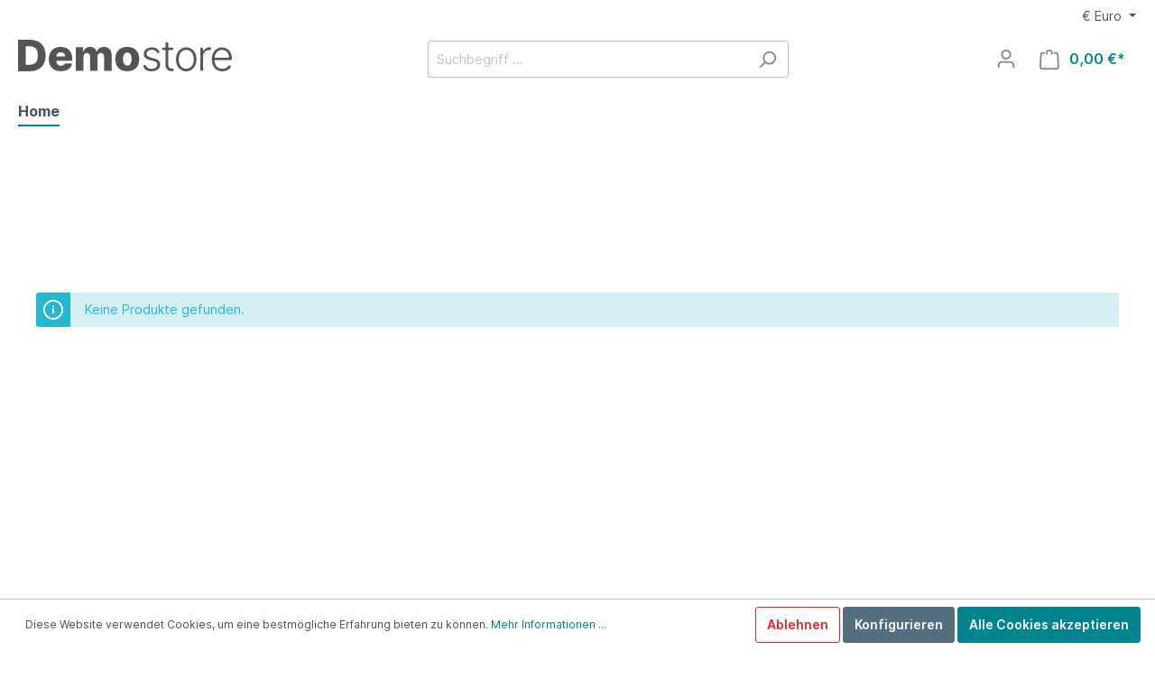

--- FILE ---
content_type: text/html; charset=UTF-8
request_url: https://baqushop.de/
body_size: 8940
content:

<!DOCTYPE html>

<html lang="de-DE"
      itemscope="itemscope"
      itemtype="https://schema.org/WebPage">

                            
    <head>
                                    <meta charset="utf-8">
            
                            <meta name="viewport"
                      content="width=device-width, initial-scale=1, shrink-to-fit=no">
            
                            <meta name="author"
                      content=""/>
                <meta name="robots"
                      content="index,follow"/>
                <meta name="revisit-after"
                      content="15 days"/>
                <meta name="keywords"
                      content=""/>
                <meta name="description"
                      content=""/>
            
                            <meta property="og:type"
                      content="website"/>
                <meta property="og:site_name"
                      content="Baqushop"/>
                <meta property="og:title"
                      content="Home"/>
                <meta property="og:description"
                      content=""/>
                <meta property="og:image"
                      content="https://baqushop.de/media/04/fb/73/1624996855/demostore-logo.png"/>

                <meta name="twitter:card"
                      content="summary"/>
                <meta name="twitter:site"
                      content="Baqushop"/>
                <meta name="twitter:title"
                      content="Home"/>
                <meta name="twitter:description"
                      content=""/>
                <meta name="twitter:image"
                      content="https://baqushop.de/media/04/fb/73/1624996855/demostore-logo.png"/>
            
                            <meta itemprop="copyrightHolder"
                      content="Baqushop"/>
                <meta itemprop="copyrightYear"
                      content=""/>
                <meta itemprop="isFamilyFriendly"
                      content="true"/>
                <meta itemprop="image"
                      content="https://baqushop.de/media/04/fb/73/1624996855/demostore-logo.png"/>
            
                                                
                    <link rel="shortcut icon"
                  href="https://baqushop.de/media/96/3f/82/1624996855/favicon.png">
        
                    <link rel="apple-touch-icon"
                  sizes="180x180"
                  href="">
        
                    <link rel="icon"
                  sizes="192x192"
                  href="">
            <meta name="theme-color"
                  content="#008490"/>
        
                                    <link rel="canonical" href="https://baqushop.de/" />
                    
                    <title itemprop="name">
                Home            </title>
        
                                                                        <link rel="stylesheet"
                      href="https://baqushop.de/theme/0c6e8d7c1ab519ebf4a751150b1b6c4a/css/all.css?1632131097544916">
                                    
                        <script>
        window.features = {"FEATURE_NEXT_1797":false,"FEATURE_NEXT_11917":false,"FEATURE_NEXT_12608":true,"FEATURE_NEXT_13810":false,"FEATURE_NEXT_6544":false,"FEATURE_NEXT_14872":false,"FEATURE_NEXT_15053":false,"FEATURE_NEXT_14114":false,"FEATURE_NEXT_12455":false,"FEATURE_NEXT_12635":false,"FEATURE_NEXT_14363":false,"FEATURE_NEXT_8225":false,"FEATURE_NEXT_6061":false,"FEATURE_NEXT_14408":false,"FEATURE_NEXT_12437":false};
    </script>
        
                                        
            </head>

    <body class="is-ctl-navigation is-act-home">

                        <noscript class="noscript-main">
                
    <div role="alert"
         class="alert alert-info alert-has-icon">
                                                            
                
                
            <span
            class="icon icon-info">
                <svg xmlns="http://www.w3.org/2000/svg" width="24" height="24" viewBox="0 0 24 24"><path fill="#758CA3" fill-rule="evenodd" d="M12 7c.5523 0 1 .4477 1 1s-.4477 1-1 1-1-.4477-1-1 .4477-1 1-1zm1 9c0 .5523-.4477 1-1 1s-1-.4477-1-1v-5c0-.5523.4477-1 1-1s1 .4477 1 1v5zm11-4c0 6.6274-5.3726 12-12 12S0 18.6274 0 12 5.3726 0 12 0s12 5.3726 12 12zM12 2C6.4772 2 2 6.4772 2 12s4.4772 10 10 10 10-4.4772 10-10S17.5228 2 12 2z"/></svg>
        </span>
                                        
                    <div class="alert-content-container">
                                                    
                                    <div class="alert-content">
                                                    Um unseren Shop in vollem Umfang nutzen zu können, empfehlen wir Ihnen Javascript in Ihrem Browser zu aktivieren.
                                            </div>
                
                                                                </div>
            </div>
            </noscript>
        
                    <header class="header-main">
                                    <div class="container">
                                        <div class="top-bar d-none d-lg-block">
        <nav class="top-bar-nav">
                                            
                
                                            
            <div class="top-bar-nav-item top-bar-currency">
                            <form method="post"
                      action="/checkout/configure"
                      class="currency-form"
                      data-form-auto-submit="true">

                                            <input type="hidden" name="_csrf_token" value="r6v0Pz84hdCs0NIiZggS9lhe7iyjBi4VItAxxjTjra8">
                    
                                            <div class="currencies-menu dropdown">
                                                            <button class="btn dropdown-toggle top-bar-nav-btn"
                                        type="button"
                                        id="currenciesDropdown-top-bar"
                                        data-toggle="dropdown"
                                        aria-haspopup="true"
                                        aria-expanded="false">
                                                                            €
                                        <span class="top-bar-nav-text">Euro</span>
                                                                    </button>
                            
                                                            <div class="top-bar-list dropdown-menu dropdown-menu-right"
                                    aria-labelledby="currenciesDropdown-top-bar">
                                                                                                                        <div class="top-bar-list-item dropdown-item"
                                                 title="DKK">
                                                                                                    <label class="top-bar-list-label"
                                                           for="top-bar-2ba14b1e832047f18a159e38671e83da">
                                                                                                                    <input class="top-bar-list-radio"
                                                                   id="top-bar-2ba14b1e832047f18a159e38671e83da"
                                                                   value="2ba14b1e832047f18a159e38671e83da"
                                                                   name="currencyId"
                                                                   type="radio"
                                                                >
                                                            kr DKK
                                                                                                            </label>
                                                                                            </div>
                                                                                                                                                                <div class="top-bar-list-item dropdown-item"
                                                 title="CHF">
                                                                                                    <label class="top-bar-list-label"
                                                           for="top-bar-a6d427f2a0bb4e21a8719dede8d8289a">
                                                                                                                    <input class="top-bar-list-radio"
                                                                   id="top-bar-a6d427f2a0bb4e21a8719dede8d8289a"
                                                                   value="a6d427f2a0bb4e21a8719dede8d8289a"
                                                                   name="currencyId"
                                                                   type="radio"
                                                                >
                                                            Fr CHF
                                                                                                            </label>
                                                                                            </div>
                                                                                                                                                                <div class="top-bar-list-item dropdown-item"
                                                 title="SEK">
                                                                                                    <label class="top-bar-list-label"
                                                           for="top-bar-b1df8bf083524590a3c8853206632b39">
                                                                                                                    <input class="top-bar-list-radio"
                                                                   id="top-bar-b1df8bf083524590a3c8853206632b39"
                                                                   value="b1df8bf083524590a3c8853206632b39"
                                                                   name="currencyId"
                                                                   type="radio"
                                                                >
                                                            kr SEK
                                                                                                            </label>
                                                                                            </div>
                                                                                                                                                                <div class="top-bar-list-item dropdown-item"
                                                 title="USD">
                                                                                                    <label class="top-bar-list-label"
                                                           for="top-bar-b71db316880d4902be782d433e762f45">
                                                                                                                    <input class="top-bar-list-radio"
                                                                   id="top-bar-b71db316880d4902be782d433e762f45"
                                                                   value="b71db316880d4902be782d433e762f45"
                                                                   name="currencyId"
                                                                   type="radio"
                                                                >
                                                            $ USD
                                                                                                            </label>
                                                                                            </div>
                                                                                                                                                                <div class="top-bar-list-item dropdown-item item-checked"
                                                 title="EUR">
                                                                                                    <label class="top-bar-list-label"
                                                           for="top-bar-b7d2554b0ce847cd82f3ac9bd1c0dfca">
                                                                                                                    <input class="top-bar-list-radio"
                                                                   id="top-bar-b7d2554b0ce847cd82f3ac9bd1c0dfca"
                                                                   value="b7d2554b0ce847cd82f3ac9bd1c0dfca"
                                                                   name="currencyId"
                                                                   type="radio"
                                                                 checked>
                                                            € EUR
                                                                                                            </label>
                                                                                            </div>
                                                                                                                                                                <div class="top-bar-list-item dropdown-item"
                                                 title="GBP">
                                                                                                    <label class="top-bar-list-label"
                                                           for="top-bar-bff8b3e8ed5e4ee289bba1bd3fe25fc1">
                                                                                                                    <input class="top-bar-list-radio"
                                                                   id="top-bar-bff8b3e8ed5e4ee289bba1bd3fe25fc1"
                                                                   value="bff8b3e8ed5e4ee289bba1bd3fe25fc1"
                                                                   name="currencyId"
                                                                   type="radio"
                                                                >
                                                            £ GBP
                                                                                                            </label>
                                                                                            </div>
                                                                                                                                                                <div class="top-bar-list-item dropdown-item"
                                                 title="NOK">
                                                                                                    <label class="top-bar-list-label"
                                                           for="top-bar-f65fdd0cb9c7436baa200938f54266a4">
                                                                                                                    <input class="top-bar-list-radio"
                                                                   id="top-bar-f65fdd0cb9c7436baa200938f54266a4"
                                                                   value="f65fdd0cb9c7436baa200938f54266a4"
                                                                   name="currencyId"
                                                                   type="radio"
                                                                >
                                                            nkr NOK
                                                                                                            </label>
                                                                                            </div>
                                                                                                            </div>
                            
                                                            <input name="redirectTo"
                                       type="hidden"
                                       value="frontend.home.page"/>

                                                                                    </div>
                                    </form>
                    </div>
                
                                </nav>
    </div>
    
            <div class="row align-items-center header-row">
                            <div class="col-12 col-lg-auto header-logo-col">
                        <div class="header-logo-main">
                    <a class="header-logo-main-link"
               href="/"
               title="Zur Startseite wechseln">
                                    <picture class="header-logo-picture">
                                                                                
                                                                            
                                                                                    <img src="https://baqushop.de/media/04/fb/73/1624996855/demostore-logo.png"
                                     alt="Zur Startseite wechseln"
                                     class="img-fluid header-logo-main-img"/>
                                                                        </picture>
                            </a>
            </div>
                </div>
            
                            <div class="col-12 order-2 col-sm order-sm-1 header-search-col">
                    <div class="row">
                        <div class="col-sm-auto d-none d-sm-block d-lg-none">
                                                            <div class="nav-main-toggle">
                                                                            <button class="btn nav-main-toggle-btn header-actions-btn"
                                                type="button"
                                                data-offcanvas-menu="true"
                                                aria-label="Menü">
                                                                                                
                
                
            <span
            class="icon icon-stack">
                <svg xmlns="http://www.w3.org/2000/svg" width="24" height="24" viewBox="0 0 24 24"><path fill="#758CA3" fill-rule="evenodd" d="M3 13c-.5523 0-1-.4477-1-1s.4477-1 1-1h18c.5523 0 1 .4477 1 1s-.4477 1-1 1H3zm0-7c-.5523 0-1-.4477-1-1s.4477-1 1-1h18c.5523 0 1 .4477 1 1s-.4477 1-1 1H3zm0 14c-.5523 0-1-.4477-1-1s.4477-1 1-1h18c.5523 0 1 .4477 1 1s-.4477 1-1 1H3z"/></svg>
        </span>
                                                                                        </button>
                                                                    </div>
                                                    </div>
                        <div class="col">
                                <div class="collapse"
         id="searchCollapse">
        <div class="header-search">
            <form action="/search"
                  method="get"
                  data-search-form="true"
                  data-url="/suggest?search="
                  class="header-search-form">
                                    <div class="input-group">
                                                    <input type="search"
                                   name="search"
                                   class="form-control header-search-input"
                                   autocomplete="off"
                                   autocapitalize="off"
                                   placeholder="Suchbegriff ..."
                                   aria-label="Suchbegriff ..."
                                   value=""
                            >
                        
                                                    <div class="input-group-append">
                                <button type="submit"
                                        class="btn header-search-btn"
                                        aria-label="Suchen">
                                    <span class="header-search-icon">
                                            
                
                
            <span
            class="icon icon-search">
                <svg xmlns="http://www.w3.org/2000/svg" width="24" height="24" viewBox="0 0 24 24"><path fill="#758CA3" fill-rule="evenodd" d="M10.0944 16.3199 4.707 21.707c-.3905.3905-1.0237.3905-1.4142 0-.3905-.3905-.3905-1.0237 0-1.4142L8.68 14.9056C7.6271 13.551 7 11.8487 7 10c0-4.4183 3.5817-8 8-8s8 3.5817 8 8-3.5817 8-8 8c-1.8487 0-3.551-.627-4.9056-1.6801zM15 16c3.3137 0 6-2.6863 6-6s-2.6863-6-6-6-6 2.6863-6 6 2.6863 6 6 6z"/></svg>
        </span>
                                        </span>
                                </button>
                            </div>
                                            </div>
                            </form>
        </div>
    </div>
                        </div>
                    </div>
                </div>
            
                            <div class="col-12 order-1 col-sm-auto order-sm-2 header-actions-col">
                    <div class="row no-gutters">
                                                    <div class="col d-sm-none">
                                <div class="menu-button">
                                                                            <button class="btn nav-main-toggle-btn header-actions-btn"
                                                type="button"
                                                data-offcanvas-menu="true"
                                                aria-label="Menü">
                                                                                                
                
                
            <span
            class="icon icon-stack">
                <svg xmlns="http://www.w3.org/2000/svg" width="24" height="24" viewBox="0 0 24 24"><path fill="#758CA3" fill-rule="evenodd" d="M3 13c-.5523 0-1-.4477-1-1s.4477-1 1-1h18c.5523 0 1 .4477 1 1s-.4477 1-1 1H3zm0-7c-.5523 0-1-.4477-1-1s.4477-1 1-1h18c.5523 0 1 .4477 1 1s-.4477 1-1 1H3zm0 14c-.5523 0-1-.4477-1-1s.4477-1 1-1h18c.5523 0 1 .4477 1 1s-.4477 1-1 1H3z"/></svg>
        </span>
                                                                                        </button>
                                                                    </div>
                            </div>
                        
                                                    <div class="col-auto d-sm-none">
                                <div class="search-toggle">
                                    <button class="btn header-actions-btn search-toggle-btn js-search-toggle-btn collapsed"
                                            type="button"
                                            data-toggle="collapse"
                                            data-target="#searchCollapse"
                                            aria-expanded="false"
                                            aria-controls="searchCollapse"
                                            aria-label="Suchen">
                                            
                
                
            <span
            class="icon icon-search">
                <svg xmlns="http://www.w3.org/2000/svg" width="24" height="24" viewBox="0 0 24 24"><path fill="#758CA3" fill-rule="evenodd" d="M10.0944 16.3199 4.707 21.707c-.3905.3905-1.0237.3905-1.4142 0-.3905-.3905-.3905-1.0237 0-1.4142L8.68 14.9056C7.6271 13.551 7 11.8487 7 10c0-4.4183 3.5817-8 8-8s8 3.5817 8 8-3.5817 8-8 8c-1.8487 0-3.551-.627-4.9056-1.6801zM15 16c3.3137 0 6-2.6863 6-6s-2.6863-6-6-6-6 2.6863-6 6 2.6863 6 6 6z"/></svg>
        </span>
                                        </button>
                                </div>
                            </div>
                        
                        
                                                    <div class="col-auto">
                                <div class="account-menu">
                                        <div class="dropdown">
                    <button class="btn account-menu-btn header-actions-btn"
                    type="button"
                    id="accountWidget"
                    data-offcanvas-account-menu="true"
                    data-toggle="dropdown"
                    aria-haspopup="true"
                    aria-expanded="false"
                    aria-label="Mein Konto"
                    title="Mein Konto">
                    
                
                
            <span
            class="icon icon-avatar">
                <svg xmlns="http://www.w3.org/2000/svg" width="24" height="24" viewBox="0 0 24 24"><path fill="#758CA3" fill-rule="evenodd" d="M12 3C9.7909 3 8 4.7909 8 7c0 2.2091 1.7909 4 4 4 2.2091 0 4-1.7909 4-4 0-2.2091-1.7909-4-4-4zm0-2c3.3137 0 6 2.6863 6 6s-2.6863 6-6 6-6-2.6863-6-6 2.6863-6 6-6zM4 22.099c0 .5523-.4477 1-1 1s-1-.4477-1-1V20c0-2.7614 2.2386-5 5-5h10.0007c2.7614 0 5 2.2386 5 5v2.099c0 .5523-.4477 1-1 1s-1-.4477-1-1V20c0-1.6569-1.3431-3-3-3H7c-1.6569 0-3 1.3431-3 3v2.099z"/></svg>
        </span>
                </button>
        
                    <div class="dropdown-menu dropdown-menu-right account-menu-dropdown js-account-menu-dropdown"
                 aria-labelledby="accountWidget">
                
        
            <button class="btn btn-light btn-block offcanvas-close js-offcanvas-close sticky-top">
                                
                
                
            <span
            class="icon icon-x icon-sm">
                <svg xmlns="http://www.w3.org/2000/svg" width="24" height="24" viewBox="0 0 24 24"><path fill="#758CA3" fill-rule="evenodd" d="m10.5858 12-7.293-7.2929c-.3904-.3905-.3904-1.0237 0-1.4142.3906-.3905 1.0238-.3905 1.4143 0L12 10.5858l7.2929-7.293c.3905-.3904 1.0237-.3904 1.4142 0 .3905.3906.3905 1.0238 0 1.4143L13.4142 12l7.293 7.2929c.3904.3905.3904 1.0237 0 1.4142-.3906.3905-1.0238.3905-1.4143 0L12 13.4142l-7.2929 7.293c-.3905.3904-1.0237.3904-1.4142 0-.3905-.3906-.3905-1.0238 0-1.4143L10.5858 12z"/></svg>
        </span>
                
                            Menü schließen
                    </button>
    
            <div class="offcanvas-content-container">
                <div class="account-menu">
                                    <div class="dropdown-header account-menu-header">
                    Mein Konto
                </div>
                    
                                    <div class="account-menu-login">
                    <a href="/account/login"
                       title="Anmelden"
                       class="btn btn-primary account-menu-login-button">
                        Anmelden
                    </a>

                    <div class="account-menu-register">
                        oder <a href="/account/login"
                                                            title="registrieren">registrieren</a>
                    </div>
                </div>
                    
                    <div class="account-menu-links">
                    <div class="header-account-menu">
        <div class="card account-menu-inner">
                                        
                                                <div class="list-group list-group-flush account-aside-list-group">
                                                                                    <a href="/account"
                                   title="Übersicht"
                                   class="list-group-item list-group-item-action account-aside-item">
                                    Übersicht
                                </a>
                            
                                                            <a href="/account/profile"
                                   title="Persönliches Profil"
                                   class="list-group-item list-group-item-action account-aside-item">
                                    Persönliches Profil
                                </a>
                            
                                                            <a href="/account/address"
                                   title="Adressen"
                                   class="list-group-item list-group-item-action account-aside-item">
                                    Adressen
                                </a>
                            
                                                            <a href="/account/payment"
                                   title="Zahlungsarten"
                                   class="list-group-item list-group-item-action account-aside-item">
                                    Zahlungsarten
                                </a>
                            
                                                            <a href="/account/order"
                                   title="Bestellungen"
                                   class="list-group-item list-group-item-action account-aside-item">
                                    Bestellungen
                                </a>
                                                                        </div>
                            
                                                </div>
    </div>
            </div>
            </div>
        </div>
                </div>
            </div>
                                </div>
                            </div>
                        
                                                    <div class="col-auto">
                                <div class="header-cart"
                                     data-offcanvas-cart="true">
                                    <a class="btn header-cart-btn header-actions-btn"
                                       href="/checkout/cart"
                                       data-cart-widget="true"
                                       title="Warenkorb"
                                       aria-label="Warenkorb">
                                            <span class="header-cart-icon">
            
                
                
            <span
            class="icon icon-bag">
                <svg xmlns="http://www.w3.org/2000/svg" width="24" height="24" viewBox="0 0 24 24"><path fill="#758CA3" fill-rule="evenodd" d="M5.892 3c.5523 0 1 .4477 1 1s-.4477 1-1 1H3.7895a1 1 0 0 0-.9986.9475l-.7895 15c-.029.5515.3946 1.0221.9987 1.0525h17.8102c.5523 0 1-.4477.9986-1.0525l-.7895-15A1 1 0 0 0 20.0208 5H17.892c-.5523 0-1-.4477-1-1s.4477-1 1-1h2.1288c1.5956 0 2.912 1.249 2.9959 2.8423l.7894 15c.0035.0788.0035.0788.0042.1577 0 1.6569-1.3432 3-3 3H3c-.079-.0007-.079-.0007-.1577-.0041-1.6546-.0871-2.9253-1.499-2.8382-3.1536l.7895-15C.8775 4.249 2.1939 3 3.7895 3H5.892zm4 2c0 .5523-.4477 1-1 1s-1-.4477-1-1V3c0-1.6569 1.3432-3 3-3h2c1.6569 0 3 1.3431 3 3v2c0 .5523-.4477 1-1 1s-1-.4477-1-1V3c0-.5523-.4477-1-1-1h-2c-.5523 0-1 .4477-1 1v2z"/></svg>
        </span>
        </span>
        <span class="header-cart-total">
        0,00 €*
    </span>
                                    </a>
                                </div>
                            </div>
                                            </div>
                </div>
                    </div>
                        </div>
                            </header>
        
                    <div class="nav-main">
                                    
    <div class="main-navigation"
         id="mainNavigation"
         data-flyout-menu="true">
                    <div class="container">
                                    <nav class="nav main-navigation-menu"
                        itemscope="itemscope"
                        itemtype="http://schema.org/SiteNavigationElement">
                        
                                                                                    <a class="nav-link main-navigation-link active home-link"
                                    href="/"
                                    itemprop="url"
                                    title="Home">
                                    <div class="main-navigation-link-text">
                                        <span itemprop="name">Home</span>
                                    </div>
                                </a>
                                                    
                                                                                                                
                                                                        </nav>
                            </div>
        
                                
                        </div>
                            </div>
        
                                    <div class="d-none js-navigation-offcanvas-initial-content">
                                            
        
            <button class="btn btn-light btn-block offcanvas-close js-offcanvas-close sticky-top">
                                
                
                
            <span
            class="icon icon-x icon-sm">
                <svg xmlns="http://www.w3.org/2000/svg" width="24" height="24" viewBox="0 0 24 24"><path fill="#758CA3" fill-rule="evenodd" d="m10.5858 12-7.293-7.2929c-.3904-.3905-.3904-1.0237 0-1.4142.3906-.3905 1.0238-.3905 1.4143 0L12 10.5858l7.2929-7.293c.3905-.3904 1.0237-.3904 1.4142 0 .3905.3906.3905 1.0238 0 1.4143L13.4142 12l7.293 7.2929c.3904.3905.3904 1.0237 0 1.4142-.3906.3905-1.0238.3905-1.4143 0L12 13.4142l-7.2929 7.293c-.3905.3904-1.0237.3904-1.4142 0-.3905-.3906-.3905-1.0238 0-1.4143L10.5858 12z"/></svg>
        </span>
                
                            Menü schließen
                    </button>
    
            <div class="offcanvas-content-container">
                        <nav class="nav navigation-offcanvas-actions">
                                
                
                                
            <div class="top-bar-nav-item top-bar-currency">
                            <form method="post"
                      action="/checkout/configure"
                      class="currency-form"
                      data-form-auto-submit="true">

                                            <input type="hidden" name="_csrf_token" value="r6v0Pz84hdCs0NIiZggS9lhe7iyjBi4VItAxxjTjra8">
                    
                                            <div class="currencies-menu dropdown">
                                                            <button class="btn dropdown-toggle top-bar-nav-btn"
                                        type="button"
                                        id="currenciesDropdown-offcanvas"
                                        data-toggle="dropdown"
                                        aria-haspopup="true"
                                        aria-expanded="false">
                                                                            €
                                        <span class="top-bar-nav-text">Euro</span>
                                                                    </button>
                            
                                                            <div class="top-bar-list dropdown-menu dropdown-menu-right"
                                    aria-labelledby="currenciesDropdown-offcanvas">
                                                                                                                        <div class="top-bar-list-item dropdown-item"
                                                 title="DKK">
                                                                                                    <label class="top-bar-list-label"
                                                           for="offcanvas-2ba14b1e832047f18a159e38671e83da">
                                                                                                                    <input class="top-bar-list-radio"
                                                                   id="offcanvas-2ba14b1e832047f18a159e38671e83da"
                                                                   value="2ba14b1e832047f18a159e38671e83da"
                                                                   name="currencyId"
                                                                   type="radio"
                                                                >
                                                            kr DKK
                                                                                                            </label>
                                                                                            </div>
                                                                                                                                                                <div class="top-bar-list-item dropdown-item"
                                                 title="CHF">
                                                                                                    <label class="top-bar-list-label"
                                                           for="offcanvas-a6d427f2a0bb4e21a8719dede8d8289a">
                                                                                                                    <input class="top-bar-list-radio"
                                                                   id="offcanvas-a6d427f2a0bb4e21a8719dede8d8289a"
                                                                   value="a6d427f2a0bb4e21a8719dede8d8289a"
                                                                   name="currencyId"
                                                                   type="radio"
                                                                >
                                                            Fr CHF
                                                                                                            </label>
                                                                                            </div>
                                                                                                                                                                <div class="top-bar-list-item dropdown-item"
                                                 title="SEK">
                                                                                                    <label class="top-bar-list-label"
                                                           for="offcanvas-b1df8bf083524590a3c8853206632b39">
                                                                                                                    <input class="top-bar-list-radio"
                                                                   id="offcanvas-b1df8bf083524590a3c8853206632b39"
                                                                   value="b1df8bf083524590a3c8853206632b39"
                                                                   name="currencyId"
                                                                   type="radio"
                                                                >
                                                            kr SEK
                                                                                                            </label>
                                                                                            </div>
                                                                                                                                                                <div class="top-bar-list-item dropdown-item"
                                                 title="USD">
                                                                                                    <label class="top-bar-list-label"
                                                           for="offcanvas-b71db316880d4902be782d433e762f45">
                                                                                                                    <input class="top-bar-list-radio"
                                                                   id="offcanvas-b71db316880d4902be782d433e762f45"
                                                                   value="b71db316880d4902be782d433e762f45"
                                                                   name="currencyId"
                                                                   type="radio"
                                                                >
                                                            $ USD
                                                                                                            </label>
                                                                                            </div>
                                                                                                                                                                <div class="top-bar-list-item dropdown-item item-checked"
                                                 title="EUR">
                                                                                                    <label class="top-bar-list-label"
                                                           for="offcanvas-b7d2554b0ce847cd82f3ac9bd1c0dfca">
                                                                                                                    <input class="top-bar-list-radio"
                                                                   id="offcanvas-b7d2554b0ce847cd82f3ac9bd1c0dfca"
                                                                   value="b7d2554b0ce847cd82f3ac9bd1c0dfca"
                                                                   name="currencyId"
                                                                   type="radio"
                                                                 checked>
                                                            € EUR
                                                                                                            </label>
                                                                                            </div>
                                                                                                                                                                <div class="top-bar-list-item dropdown-item"
                                                 title="GBP">
                                                                                                    <label class="top-bar-list-label"
                                                           for="offcanvas-bff8b3e8ed5e4ee289bba1bd3fe25fc1">
                                                                                                                    <input class="top-bar-list-radio"
                                                                   id="offcanvas-bff8b3e8ed5e4ee289bba1bd3fe25fc1"
                                                                   value="bff8b3e8ed5e4ee289bba1bd3fe25fc1"
                                                                   name="currencyId"
                                                                   type="radio"
                                                                >
                                                            £ GBP
                                                                                                            </label>
                                                                                            </div>
                                                                                                                                                                <div class="top-bar-list-item dropdown-item"
                                                 title="NOK">
                                                                                                    <label class="top-bar-list-label"
                                                           for="offcanvas-f65fdd0cb9c7436baa200938f54266a4">
                                                                                                                    <input class="top-bar-list-radio"
                                                                   id="offcanvas-f65fdd0cb9c7436baa200938f54266a4"
                                                                   value="f65fdd0cb9c7436baa200938f54266a4"
                                                                   name="currencyId"
                                                                   type="radio"
                                                                >
                                                            nkr NOK
                                                                                                            </label>
                                                                                            </div>
                                                                                                            </div>
                            
                                                            <input name="redirectTo"
                                       type="hidden"
                                       value="frontend.home.page"/>

                                                                                    </div>
                                    </form>
                    </div>
                        </nav>
    
    
    <div class="navigation-offcanvas-container js-navigation-offcanvas">
        <div class="navigation-offcanvas-overlay-content js-navigation-offcanvas-overlay-content">
                                <div class="navigation-offcanvas-headline">
                    Kategorien
            </div>
            
            <ul class="list-unstyled navigation-offcanvas-list">
                
                                            </ul>
        </div>
    </div>
        </div>
                                        </div>
                    
                    <main class="content-main">
                                    <div class="flashbags container">
                                            </div>
                
                    <div class="container-main">
                                    <div class="breadcrumb cms-breadcrumb container">
                                        
                                                
        <nav aria-label="breadcrumb">
                            <ol class="breadcrumb"
                    itemscope
                    itemtype="https://schema.org/BreadcrumbList">
                                    </ol>
                    </nav>
                    </div>
            
                            <div class="cms-page">
                                                <div class="cms-sections">
                                            
            
            
            
                            <div class="cms-section  pos-0 cms-section-default"
                     style="">

                            <div class="cms-section-default boxed">
        
                            
                
                
    
    
    
    
            
    
    <div class="cms-block  pos-0 cms-block-image-text"
         style="">
                            
                    <div class="cms-block-container"
                 style="padding: 20px 20px 20px 20px;">

                                    <div class="cms-block-container-row row cms-row ">
                                    
            
        <div class="col-md-6" data-cms-element-id="5072545a0a0642358b4e6497f3cc5b85">
                                
    <div class="cms-element-image">
                                                        
                                                                                                                                            
                                                            </div>
                    </div>
    
            
        <div class="col-md-6" data-cms-element-id="e52c8fbcee754555a72c293f10c5e754">
                                
    <div class="cms-element-text">
                                                        
                                        </div>
                    </div>
                        </div>
                            </div>
            </div>
                    
                            
                
    
    
    
    
    
            
    
    <div class="cms-block  pos-1 cms-block-sidebar-filter"
         style="">
                            
                    <div class="cms-block-container"
                 style="">

                                    <div class="cms-block-container-row row cms-row ">
                                
    <div class="col-12" data-cms-element-id="4c1b254483d04190b567741f7e3a38e7">
                            
            <div class="cms-element-sidebar-filter">
                            <button class="btn header-actions-btn filter-panel-wrapper-toggle"
                        type="button"
                        data-offcanvas-filter="true"
                        aria-haspopup="true"
                        aria-expanded="false"
                        aria-label="Menü">
                                                
                
                
            <span
            class="icon icon-sliders-horizontal">
                <svg width="20" height="20" viewBox="0 0 20 20" xmlns="http://www.w3.org/2000/svg"><g id="Mobile-Filter-Elements" stroke="none" stroke-width="1" fill="none" fill-rule="evenodd"><g id="Productlistig" transform="translate(-156 -444)" fill="#4A545B"><g id="Components/-Forms-/-Button/-large/-secondary-/-normal" transform="translate(28 432)"><g id="Group" transform="translate(128 12)"><g id="icons/default/action/sliders" transform="rotate(90 10 10)"><path d="M3.3333 0a.8333.8333 0 0 1 .8334.8333l.0002 3.4757c.9709.3433 1.6664 1.2693 1.6664 2.3577 0 1.0884-.6955 2.0143-1.6664 2.3576l-.0002 10.1424a.8333.8333 0 0 1-1.6667 0L2.4997 9.0243C1.529 8.681.8333 7.7551.8333 6.6667S1.529 4.6523 2.4997 4.309L2.5.8333A.8333.8333 0 0 1 3.3333 0zM10 0a.8333.8333 0 0 1 .8333.8333l.0013 10.976c.9703.3436 1.6654 1.2693 1.6654 2.3574 0 1.088-.695 2.0137-1.6654 2.3573l-.0013 2.6427a.8333.8333 0 1 1-1.6666 0l-.0003-2.6424C8.1955 16.181 7.5 15.2551 7.5 14.1667s.6955-2.0144 1.6664-2.3577L9.1667.8333A.8333.8333 0 0 1 10 0zm6.6667 0A.8333.8333 0 0 1 17.5.8333v3.3334a.839.839 0 0 1-.0116.1392c.977.3387 1.6783 1.2678 1.6783 2.3608 0 1.0884-.6956 2.0143-1.6664 2.3576L17.5 19.1667a.8333.8333 0 1 1-1.6667 0l-.0002-10.1424c-.9709-.3433-1.6664-1.2692-1.6664-2.3576 0-1.093.7013-2.022 1.6784-2.362a.7927.7927 0 0 1-.0118-.138V.8333A.8333.8333 0 0 1 16.6667 0zM10 13.3333A.8333.8333 0 1 0 10 15a.8333.8333 0 0 0 0-1.6667zm-6.6667-7.5a.8333.8333 0 1 0 0 1.6667.8333.8333 0 0 0 0-1.6667zm13.3334 0a.8333.8333 0 1 0 0 1.6667.8333.8333 0 0 0 0-1.6667z" id="Shape"/></g></g></g></g></g></svg>
        </span>
                                            Filter
                </button>
            
                            <div id="filter-panel-wrapper"
                     class="filter-panel-wrapper"
                     data-offcanvas-filter-content="true">
                                 <div class="filter-panel-offcanvas-header">
            <h3 class="filter-panel-offcanvas-only">Filter</h3>

            <div class="filter-panel-offcanvas-only filter-panel-offcanvas-close js-offcanvas-close">
                    
                
                
            <span
            class="icon icon-x icon-md">
                <svg xmlns="http://www.w3.org/2000/svg" width="24" height="24" viewBox="0 0 24 24"><path fill="#758CA3" fill-rule="evenodd" d="m10.5858 12-7.293-7.2929c-.3904-.3905-.3904-1.0237 0-1.4142.3906-.3905 1.0238-.3905 1.4143 0L12 10.5858l7.2929-7.293c.3905-.3904 1.0237-.3904 1.4142 0 .3905.3906.3905 1.0238 0 1.4143L13.4142 12l7.293 7.2929c.3904.3905.3904 1.0237 0 1.4142-.3906.3905-1.0238.3905-1.4143 0L12 13.4142l-7.2929 7.293c-.3905.3904-1.0237.3904-1.4142 0-.3905-.3906-.3905-1.0238 0-1.4143L10.5858 12z"/></svg>
        </span>
                </div>
        </div>
    
                <div class="filter-panel">
                            <div class="filter-panel-items-container">

                                                                                                                
                                                                    
                                            
                                            
                                            
                                            
                                            
                                            
                                                            </div>
            
                            <div class="filter-panel-active-container">
                                    </div>
                    </div>
                     </div>
                    </div>
                </div>
                    </div>
                            </div>
            </div>
                    
                            
                
                
    
    
    
    
            
    
    <div class="cms-block  pos-2 cms-block-product-listing"
         style="">
                            
                    <div class="cms-block-container"
                 style="padding: 20px 20px 20px 20px;">

                                    <div class="cms-block-container-row row cms-row ">
                                
    <div class="col-12" data-cms-element-id="cf64d5616d1b43e3975427edd7fc77e2">
                                            
    
    
        
                        
        
            
    

    <div class="cms-element-product-listing-wrapper"
         data-listing-pagination="true"
         data-listing-pagination-options='{&quot;page&quot;:1}'
         data-listing="true"
         data-listing-options='{&quot;sidebar&quot;:false,&quot;params&quot;:{&quot;slots&quot;:&quot;cf64d5616d1b43e3975427edd7fc77e2&quot;,&quot;no-aggregations&quot;:1},&quot;dataUrl&quot;:&quot;https:\/\/baqushop.de\/widgets\/cms\/navigation\/0586471d355248d4bd5ab239bd0fc067&quot;,&quot;filterUrl&quot;:&quot;https:\/\/baqushop.de\/widgets\/cms\/navigation\/0586471d355248d4bd5ab239bd0fc067\/filter&quot;,&quot;disableEmptyFilter&quot;:true,&quot;snippets&quot;:{&quot;resetAllButtonText&quot;:&quot;Alle zur\u00fccksetzen&quot;}}'>

                    <div class="cms-element-product-listing">
                
                                    <div class="row cms-listing-row js-listing-wrapper">
                                                                                    <div class="cms-listing-col col-12">
                                                                            
    <div role="alert"
         class="alert alert-info alert-has-icon">
                                                            
                
                
            <span
            class="icon icon-info">
                <svg xmlns="http://www.w3.org/2000/svg" width="24" height="24" viewBox="0 0 24 24"><path fill="#758CA3" fill-rule="evenodd" d="M12 7c.5523 0 1 .4477 1 1s-.4477 1-1 1-1-.4477-1-1 .4477-1 1-1zm1 9c0 .5523-.4477 1-1 1s-1-.4477-1-1v-5c0-.5523.4477-1 1-1s1 .4477 1 1v5zm11-4c0 6.6274-5.3726 12-12 12S0 18.6274 0 12 5.3726 0 12 0s12 5.3726 12 12zM12 2C6.4772 2 2 6.4772 2 12s4.4772 10 10 10 10-4.4772 10-10S17.5228 2 12 2z"/></svg>
        </span>
                                        
                    <div class="alert-content-container">
                                                    
                                    <div class="alert-content">
                                                    Keine Produkte gefunden.
                                            </div>
                
                                                                </div>
            </div>
                                                                    </div>
                                                                        </div>
                
                            </div>
            </div>
                </div>
                    </div>
                            </div>
            </div>
                        </div>
                </div>
                        </div>
                                    </div>
                        </div>
            </main>
        
                    <footer class="footer-main">
                                        <div class="container">

                    <div id="footerColumns"
                 class="row footer-columns"
                 data-collapse-footer="true">
                                    <div class="col-md-4 footer-column js-footer-column">
                                                    <div class="footer-column-headline footer-headline js-footer-column-headline js-collapse-footer-column-trigger"
                                 id="collapseFooterHotlineTitle"
                                 data-target="#collapseFooterHotline"
                                 aria-expanded="true"
                                 aria-controls="collapseFooterHotline">
                                Service-Hotline
                                                                    <div class="footer-column-toggle">
                                        <span class="footer-plus-icon">
                                                
                
                
            <span
            class="icon icon-plus">
                <svg xmlns="http://www.w3.org/2000/svg" width="24" height="24" viewBox="0 0 24 24"><path fill="#758CA3" fill-rule="evenodd" d="M11 11V3c0-.5523.4477-1 1-1s1 .4477 1 1v8h8c.5523 0 1 .4477 1 1s-.4477 1-1 1h-8v8c0 .5523-.4477 1-1 1s-1-.4477-1-1v-8H3c-.5523 0-1-.4477-1-1s.4477-1 1-1h8z"/></svg>
        </span>
                                            </span>
                                        <span class="footer-minus-icon">
                                                
                
                
            <span
            class="icon icon-minus">
                <svg xmlns="http://www.w3.org/2000/svg" xmlns:xlink="http://www.w3.org/1999/xlink" width="24" height="24" viewBox="0 0 24 24"><defs><path id="icons-default-basic-minus-line-a" d="M3 13h18c.5523 0 1-.4477 1-1s-.4477-1-1-1H3c-.5523 0-1 .4477-1 1s.4477 1 1 1z"/></defs><use fill="#758CA3" fill-rule="evenodd" xlink:href="#icons-default-basic-minus-line-a"/></svg>
        </span>
                                            </span>
                                    </div>
                                                            </div>
                        
                                                    <div id="collapseFooterHotline"
                                 class="footer-column-content collapse js-footer-column-content footer-contact"
                                 aria-labelledby="collapseFooterHotlineTitle">
                                <div class="footer-column-content-inner">
                                    <p class="footer-contact-hotline">
                                        Unterstützung und Beratung unter: <a href="tel:+49180000000">0180 - 000000</a> Mo-Fr, 09:00 - 17:00 Uhr
                                    </p>
                                </div>
                                <div class="footer-contact-form">
                                    Oder über unser <a data-toggle="modal" data-url="/widgets/cms/5e462bd584304d5db56e7d64d36a0086" href="/widgets/cms/5e462bd584304d5db56e7d64d36a0086" title="Kontaktformular">Kontaktformular</a>.
                                </div>
                            </div>
                                            </div>
                
                                                                </div>
        
                    <div class="footer-logos">
                        
    
        
    
                                                                                                                                        

                                                                                                                                                                </div>
        
    </div>

            <div class="footer-bottom">
                            <div class="container">
                                            <ul class="footer-service-menu-list list-unstyled"></ul>                                    </div>
            
                            <div class="footer-vat">
                                            <p>
                            * Alle Preise inkl. gesetzl. Mehrwertsteuer zzgl. <a data-toggle="modal" href="/widgets/cms/3ad5cd2485da4d8fac9e3ece34bc05ec" data-url="/widgets/cms/3ad5cd2485da4d8fac9e3ece34bc05ec">Versandkosten</a> und ggf. Nachnahmegebühren, wenn nicht anders angegeben.
                        </p>
                                    </div>
            
                            <div class="footer-copyright">
                        
                
                
            <span
            class="icon icon-shopware icon-xs">
                <svg xmlns="http://www.w3.org/2000/svg" width="24" height="24" viewBox="0 0 24 24"><path fill="#758CA3" fill-rule="evenodd" d="M19.0876 21.3016a.172.172 0 0 1 .067.1384.17.17 0 0 1-.0692.1362c-2.0605 1.5243-4.506 2.3308-7.0746 2.3308-3.1805 0-6.1686-1.2389-8.4151-3.4854C1.347 18.1751.1103 15.187.1103 12.0086c0-3.1762 1.2389-6.1643 3.4854-8.4108C5.8443 1.3492 8.8324.1124 12.0108.1124c2.9406 0 5.7643 1.0811 7.9481 3.0465A.1685.1685 0 0 1 20 3.358a.1682.1682 0 0 1-.1773.0972c-.8476-.1167-1.7622-.1751-2.72-.1751-3.466 0-6.281.774-8.1384 2.2357-1.6562 1.3038-2.5319 3.107-2.5319 5.2173 0 2.3502.9017 4.2097 2.7525 5.6843 1.6346 1.2995 3.8119 2.1449 5.7319 2.8886 1.613.625 3.1373 1.2173 4.1708 1.9957zm4.7697-10.3913c.0346.3783.0497.748.0519 1.0983 0 1.4941-.2746 2.9536-.8151 4.3373-.0173.0476-.0563.0822-.1017.0995a.1854.1854 0 0 1-.0583.0108.1612.1612 0 0 1-.0822-.0216c-1.414-.7849-2.9557-1.36-4.4454-1.9157-2.893-1.0789-5.3903-2.0108-5.3903-4.054 0-.7287.3049-1.3514.8822-1.7968.666-.5146 1.6648-.7762 2.9665-.7762 2.441 0 4.4497.841 6.9319 2.9016a.172.172 0 0 1 .0605.1168z"/></svg>
        </span>
                        Realisiert mit Shopware
                </div>
                    </div>
                                </footer>
            
                <div class="scroll-up-container"
         data-scroll-up="true">
                    <div class="scroll-up-button js-scroll-up-button">
                <button type="submit"
                        class="btn btn-primary">
                                                
                
                
            <span
            class="icon icon-arrow-up icon-sm">
                <svg xmlns="http://www.w3.org/2000/svg" width="24" height="24" viewBox="0 0 24 24"><path fill="#758CA3" fill-rule="evenodd" d="M13 3.4142V23c0 .5523-.4477 1-1 1s-1-.4477-1-1V3.4142l-4.2929 4.293c-.3905.3904-1.0237.3904-1.4142 0-.3905-.3906-.3905-1.0238 0-1.4143l6-6c.3905-.3905 1.0237-.3905 1.4142 0l6 6c.3905.3905.3905 1.0237 0 1.4142-.3905.3905-1.0237.3905-1.4142 0L13 3.4142z"/></svg>
        </span>
                                        </button>
            </div>
            </div>
    
                    <div
        class="cookie-permission-container"
        data-cookie-permission="true">
        <div class="container">
            <div class="row align-items-center">

                                    <div class="col cookie-permission-content">
                        Diese Website verwendet Cookies, um eine bestmögliche Erfahrung bieten zu können. <a data-toggle="modal" data-url="/widgets/cms/189da6007f06497da43795986d5c16d8" href="/widgets/cms/189da6007f06497da43795986d5c16d8" title="Mehr Informationen">Mehr Informationen ...</a>
                    </div>
                
                                    <div class="col-12 col-md-auto pr-2 ">
                                                    <span class="cookie-permission-button js-cookie-permission-button">
                                <button
                                    type="submit"
                                    class="btn btn-outline-danger">
                                    Ablehnen
                                </button>
                            </span>
                        
                                                    <span class="js-cookie-configuration-button">
                                <button
                                    type="submit"
                                    class="btn btn-secondary">
                                    Konfigurieren
                                </button>
                            </span>
                        
                                                                                    <span class="js-cookie-accept-all-button">
                                    <button
                                        type="submit"
                                        class="btn btn-primary">
                                        Alle Cookies akzeptieren
                                    </button>
                                </span>
                                                                        </div>
                            </div>
        </div>
    </div>
    
            <div class="js-pseudo-modal-template">
    <div class="modal fade"
         tabindex="-1"
         role="dialog">
        <div class="modal-dialog"
             role="document">
            <div class="modal-content">
                <div class="modal-header only-close">
                    <h5 class="modal-title js-pseudo-modal-template-title-element"></h5>
                    <button type="button"
                            class="modal-close close"
                            data-dismiss="modal"
                            aria-label="Close">
                                                    <span aria-hidden="true">
                                    
                
                
            <span
            class="icon icon-x icon-sm">
                <svg xmlns="http://www.w3.org/2000/svg" width="24" height="24" viewBox="0 0 24 24"><path fill="#758CA3" fill-rule="evenodd" d="m10.5858 12-7.293-7.2929c-.3904-.3905-.3904-1.0237 0-1.4142.3906-.3905 1.0238-.3905 1.4143 0L12 10.5858l7.2929-7.293c.3905-.3904 1.0237-.3904 1.4142 0 .3905.3906.3905 1.0238 0 1.4143L13.4142 12l7.293 7.2929c.3904.3905.3904 1.0237 0 1.4142-.3906.3905-1.0238.3905-1.4143 0L12 13.4142l-7.2929 7.293c-.3905.3904-1.0237.3904-1.4142 0-.3905-.3906-.3905-1.0238 0-1.4143L10.5858 12z"/></svg>
        </span>
                                </span>
                                            </button>
                </div>
                <div class="modal-body js-pseudo-modal-template-content-element">
                </div>
            </div>
        </div>
    </div>
</div>
    
                    
                                <script>
                window.activeNavigationId = '0586471d355248d4bd5ab239bd0fc067';
                window.router = {
                    'frontend.cart.offcanvas': '/checkout/offcanvas',
                    'frontend.cookie.offcanvas': '/cookie/offcanvas',
                    'frontend.checkout.finish.page': '/checkout/finish',
                    'frontend.checkout.info': '/widgets/checkout/info',
                    'frontend.menu.offcanvas': '/widgets/menu/offcanvas',
                    'frontend.cms.page': '/widgets/cms',
                    'frontend.cms.navigation.page': '/widgets/cms/navigation',
                    'frontend.account.addressbook': '/widgets/account/address-book',
                    'frontend.csrf.generateToken': '/csrf/generate',
                    'frontend.country.country-data': '/country/country-state-data',
                    'frontend.store-api.proxy': '/_proxy/store-api',
                };
                window.storeApiProxyToken = '8p9C3c7rOr-92FflobxL31mGmo-eXVMZtp_S8jnxVt4';
                window.salesChannelId = 'f5e1117553b94d0c8ef81f537fd8f2a6';
            </script>
        
                                <script>
                
                window.breakpoints = {"xs":576,"sm":768,"md":992,"lg":1200};
            </script>
        
                    <script>
                window.csrf = {
                    'enabled': '1',
                    'mode': 'twig'
                }
            </script>
        
        
                                                        <script type="text/javascript" src="https://baqushop.de/theme/0c6e8d7c1ab519ebf4a751150b1b6c4a/js/all.js?1632131097881274" async></script>
                                            </body>
</html>


--- FILE ---
content_type: text/css
request_url: https://baqushop.de/theme/0c6e8d7c1ab519ebf4a751150b1b6c4a/css/all.css?1632131097544916
body_size: 96825
content:

:root {
	--blue: #007bff;
	--indigo: #6610f2;
	--purple: #6f42c1;
	--pink: #e83e8c;
	--red: #dc3545;
	--orange: #fd7e14;
	--yellow: #ffc107;
	--green: #28a745;
	--teal: #20c997;
	--cyan: #17a2b8;
	--white: #fff;
	--gray: #798490;
	--gray-dark: #4a545b;
	--primary: #008490;
	--secondary: #526e7f;
	--success: #3cc261;
	--info: #26b6cf;
	--warning: #ffbd5d;
	--danger: #e52427;
	--light: #f9f9f9;
	--dark: #4a545b;
	--breakpoint-xs: 0;
	--breakpoint-sm: 576px;
	--breakpoint-md: 768px;
	--breakpoint-lg: 992px;
	--breakpoint-xl: 1200px;
	--font-family-sans-serif: -apple-system, BlinkMacSystemFont, "Segoe UI", Roboto, "Helvetica Neue", Arial, "Noto Sans", sans-serif, "Apple Color Emoji", "Segoe UI Emoji", "Segoe UI Symbol", "Noto Color Emoji";
	--font-family-monospace: SFMono-Regular, Menlo, Monaco, Consolas, "Liberation Mono", "Courier New", monospace;
}

*, *::before, *::after {
	box-sizing: border-box;
}

html {
	font-family: sans-serif;
	line-height: 1.15;
	-webkit-text-size-adjust: 100%;
	-webkit-tap-highlight-color: rgba(0, 0, 0, 0);
}

article, aside, figcaption, figure, footer, header, hgroup, main, nav, section {
	display: block;
}

body {
	margin: 0;
	font-family: "Inter", sans-serif;
	font-size: .875rem;
	font-weight: 400;
	line-height: 1.5;
	color: #4a545b;
	text-align: left;
	background-color: #fff;
}

[tabindex="-1"]:focus {
	outline: 0 !important;
}

hr {
	box-sizing: content-box;
	height: 0;
	overflow: visible;
}

h1, h2, h3, h4, h5, h6 {
	margin-top: 0;
	margin-bottom: .5rem;
}

p {
	margin-top: 0;
	margin-bottom: 1rem;
}

abbr[title], abbr[data-original-title] {
	text-decoration: underline;
	text-decoration: underline dotted;
	cursor: help;
	border-bottom: 0;
	text-decoration-skip-ink: none;
}

address {
	margin-bottom: 1rem;
	font-style: normal;
	line-height: inherit;
}

ol, ul, dl {
	margin-top: 0;
	margin-bottom: 1rem;
}

ol ol, ul ul, ol ul, ul ol {
	margin-bottom: 0;
}

dt {
	font-weight: 700;
}

dd {
	margin-bottom: .5rem;
	margin-left: 0;
}

blockquote {
	margin: 0 0 1rem;
}

b, strong {
	font-weight: bolder;
}

small {
	font-size: 80%;
}

sub, sup {
	position: relative;
	font-size: 75%;
	line-height: 0;
	vertical-align: baseline;
}

sub {
	bottom: -.25em;
}

sup {
	top: -.5em;
}

a {
	color: #008490;
	text-decoration: none;
	background-color: transparent;
}

a:hover {
	color: #003e44;
	text-decoration: underline;
}

a:not([href]):not([tabindex]) {
	color: inherit;
	text-decoration: none;
}

a:not([href]):not([tabindex]):hover, a:not([href]):not([tabindex]):focus {
	color: inherit;
	text-decoration: none;
}

a:not([href]):not([tabindex]):focus {
	outline: 0;
}

pre, code, kbd, samp {
	font-family: SFMono-Regular, Menlo, Monaco, Consolas, "Liberation Mono", "Courier New", monospace;
	font-size: 1em;
}

pre {
	margin-top: 0;
	margin-bottom: 1rem;
	overflow: auto;
}

figure {
	margin: 0 0 1rem;
}

img {
	vertical-align: middle;
	border-style: none;
}

svg {
	overflow: hidden;
	vertical-align: middle;
}

table {
	border-collapse: collapse;
}

caption {
	padding-top: .75rem;
	padding-bottom: .75rem;
	color: #798490;
	text-align: left;
	caption-side: bottom;
}

th {
	text-align: inherit;
}

label {
	display: inline-block;
	margin-bottom: .5rem;
}

button {
	border-radius: 0;
}

button:focus {
	outline: 1px dotted;
	outline: 5px auto -webkit-focus-ring-color;
}

input, button, select, optgroup, textarea {
	margin: 0;
	font-family: inherit;
	font-size: inherit;
	line-height: inherit;
}

button, input {
	overflow: visible;
}

button, select {
	text-transform: none;
}

select {
	word-wrap: normal;
}

button, [type="button"], [type="reset"], [type="submit"] {
	-webkit-appearance: button;
}

button:not(:disabled), [type="button"]:not(:disabled), [type="reset"]:not(:disabled), [type="submit"]:not(:disabled) {
	cursor: pointer;
}

button::-moz-focus-inner, [type="button"]::-moz-focus-inner, [type="reset"]::-moz-focus-inner, [type="submit"]::-moz-focus-inner {
	padding: 0;
	border-style: none;
}

input[type="radio"], input[type="checkbox"] {
	box-sizing: border-box;
	padding: 0;
}

input[type="date"], input[type="time"], input[type="datetime-local"], input[type="month"] {
	-webkit-appearance: listbox;
}

textarea {
	overflow: auto;
	resize: vertical;
}

fieldset {
	min-width: 0;
	padding: 0;
	margin: 0;
	border: 0;
}

legend {
	display: block;
	width: 100%;
	max-width: 100%;
	padding: 0;
	margin-bottom: .5rem;
	font-size: 1.5rem;
	line-height: inherit;
	color: inherit;
	white-space: normal;
}

@media (max-width:1200px) {
	legend {
		font-size: calc(1.275rem + .3vw);
	}
}

progress {
	vertical-align: baseline;
}

[type="number"]::-webkit-inner-spin-button, [type="number"]::-webkit-outer-spin-button {
	height: auto;
}

[type="search"] {
	outline-offset: -2px;
	-webkit-appearance: none;
}

[type="search"]::-webkit-search-decoration {
	-webkit-appearance: none;
}

::-webkit-file-upload-button {
	font: inherit;
	-webkit-appearance: button;
}

output {
	display: inline-block;
}

summary {
	display: list-item;
	cursor: pointer;
}

template {
	display: none;
}

[hidden] {
	display: none !important;
}

h1, h2, h3, h4, h5, h6, .h1, .h2, .h3, .h4, .h5, .h6 {
	margin-bottom: .5rem;
	font-family: "Inter", sans-serif;
	font-weight: 700;
	line-height: 1.2;
	color: #4a545b;
}

h1, .h1 {
	font-size: 2.25rem;
}

@media (max-width:1200px) {
	h1, .h1 {
		font-size: calc(1.35rem + 1.2vw);
	}
}

h2, .h2 {
	font-size: 1.75rem;
}

@media (max-width:1200px) {
	h2, .h2 {
		font-size: calc(1.3rem + .6vw);
	}
}

h3, .h3 {
	font-size: 1.5rem;
}

@media (max-width:1200px) {
	h3, .h3 {
		font-size: calc(1.275rem + .3vw);
	}
}

h4, .h4 {
	font-size: 1.25rem;
}

@media (max-width:1200px) {
	h4, .h4 {
		font-size: calc(1.25rem + 0vw);
	}
}

h5, .h5 {
	font-size: 1rem;
}

h6, .h6 {
	font-size: .875rem;
}

.lead {
	font-size: 1.09375rem;
	font-weight: 300;
}

.display-1 {
	font-size: 6rem;
	font-weight: 300;
	line-height: 1.2;
}

@media (max-width:1200px) {
	.display-1 {
		font-size: calc(1.725rem + 5.7vw);
	}
}

.display-2 {
	font-size: 5.5rem;
	font-weight: 300;
	line-height: 1.2;
}

@media (max-width:1200px) {
	.display-2 {
		font-size: calc(1.675rem + 5.1vw);
	}
}

.display-3 {
	font-size: 4.5rem;
	font-weight: 300;
	line-height: 1.2;
}

@media (max-width:1200px) {
	.display-3 {
		font-size: calc(1.575rem + 3.9vw);
	}
}

.display-4 {
	font-size: 3.5rem;
	font-weight: 300;
	line-height: 1.2;
}

@media (max-width:1200px) {
	.display-4 {
		font-size: calc(1.475rem + 2.7vw);
	}
}

hr {
	margin-top: 1rem;
	margin-bottom: 1rem;
	border: 0;
	border-top: 1px solid rgba(0, 0, 0, .1);
}

small, .small {
	font-size: 80%;
	font-weight: 400;
}

mark, .mark {
	padding: .2em;
	background-color: #fcf8e3;
}

.list-unstyled {
	padding-left: 0;
	list-style: none;
}

.list-inline {
	padding-left: 0;
	list-style: none;
}

.list-inline-item {
	display: inline-block;
}

.list-inline-item:not(:last-child) {
	margin-right: .5rem;
}

.initialism {
	font-size: 90%;
	text-transform: uppercase;
}

.blockquote {
	margin-bottom: 1rem;
	font-size: 1.09375rem;
}

.blockquote-footer {
	display: block;
	font-size: 80%;
	color: #798490;
}

.blockquote-footer::before {
	content: "— ";
}

.img-fluid {
	max-width: 100%;
	height: auto;
}

.img-thumbnail {
	padding: .25rem;
	background-color: #fff;
	border: 1px solid #bcc1c7;
	border-radius: 3px;
	max-width: 100%;
	height: auto;
}

.figure {
	display: inline-block;
}

.figure-img {
	margin-bottom: .5rem;
	line-height: 1;
}

.figure-caption {
	font-size: 90%;
	color: #798490;
}

code {
	font-size: 87.5%;
	color: #e83e8c;
	-ms-word-break: break-word;
	word-break: break-word;
}

a>code {
	color: inherit;
}

kbd {
	padding: .2rem .4rem;
	font-size: 87.5%;
	color: #fff;
	background-color: #212529;
	border-radius: 3px;
}

kbd kbd {
	padding: 0;
	font-size: 100%;
	font-weight: 700;
}

pre {
	display: block;
	font-size: 87.5%;
	color: #212529;
}

pre code {
	font-size: inherit;
	color: inherit;
	-ms-word-break: normal;
	word-break: normal;
}

.pre-scrollable {
	max-height: 340px;
	overflow-y: scroll;
}

.container, .cms-section .boxed {
	width: 100%;
	padding-right: 20px;
	padding-left: 20px;
	margin-right: auto;
	margin-left: auto;
}

@media (min-width:576px) {
	.container, .cms-section .boxed {
		max-width: 540px;
	}
}

@media (min-width:768px) {
	.container, .cms-section .boxed {
		max-width: 720px;
	}
}

@media (min-width:992px) {
	.container, .cms-section .boxed {
		max-width: 960px;
	}
}

@media (min-width:1200px) {
	.container, .cms-section .boxed {
		max-width: 1140px;
	}
}

.container-fluid {
	width: 100%;
	padding-right: 20px;
	padding-left: 20px;
	margin-right: auto;
	margin-left: auto;
}

.row, .account-content, .is-act-cartpage .checkout .checkout-container, .is-act-checkoutregisterpage .checkout .checkout-container, .is-act-confirmpage .checkout .checkout-container, .is-ctl-accountorder .checkout .checkout-container, .is-act-finishpage .checkout .checkout-container {
	display: -ms-flexbox;
	display: -webkit-flex;
	display: flex;
	-ms-flex-wrap: wrap;
	flex-wrap: wrap;
	margin-right: -20px;
	margin-left: -20px;
}

.no-gutters {
	margin-right: 0;
	margin-left: 0;
}

.no-gutters>.col, .is-act-confirmpage .checkout .no-gutters>.checkout-aside, .is-ctl-accountorder .checkout .no-gutters>.checkout-aside, .is-act-finishpage .checkout .no-gutters>.checkout-aside, .no-gutters>[class*="col-"] {
	padding-right: 0;
	padding-left: 0;
}

.col-1, .col-2, .col-3, .col-4, .col-5, .col-6, .col-7, .col-8, .col-9, .col-10, .col-11, .col-12, .col, .is-act-confirmpage .checkout .checkout-aside, .is-ctl-accountorder .checkout .checkout-aside, .is-act-finishpage .checkout .checkout-aside, .col-auto, .col-sm-1, .col-sm-2, .col-sm-3, .col-sm-4, .col-sm-5, .col-sm-6, .is-act-confirmpage .checkout .checkout-additional, .is-ctl-accountorder .checkout .checkout-additional, .col-sm-7, .is-act-finishpage .checkout .checkout-additional, .col-sm-8, .col-sm-9, .col-sm-10, .col-sm-11, .col-sm-12, .col-sm, .col-sm-auto, .col-md-1, .col-md-2, .col-md-3, .col-md-4, .col-md-5, .is-act-cartpage .checkout .checkout-aside, .col-md-6, .is-act-checkoutregisterpage .checkout .checkout-aside, .col-md-7, .col-md-8, .col-md-9, .col-md-10, .col-md-11, .col-md-12, .col-md, .col-md-auto, .col-lg-1, .col-lg-2, .col-lg-3, .account-content .account-content-aside, .col-lg-4, .col-lg-5, .col-lg-6, .col-lg-7, .col-lg-8, .is-act-cartpage .checkout .checkout-main, .is-act-checkoutregisterpage .checkout .checkout-main, .is-act-confirmpage .checkout .checkout-main, .is-ctl-accountorder .checkout .checkout-main, .is-act-finishpage .checkout .checkout-main, .col-lg-9, .account-content .account-content-main, .col-lg-10, .col-lg-11, .col-lg-12, .col-lg, .col-lg-auto, .col-xl-1, .col-xl-2, .col-xl-3, .col-xl-4, .col-xl-5, .col-xl-6, .col-xl-7, .col-xl-8, .col-xl-9, .col-xl-10, .col-xl-11, .col-xl-12, .col-xl, .col-xl-auto {
	position: relative;
	width: 100%;
	padding-right: 20px;
	padding-left: 20px;
}

.col, .is-act-confirmpage .checkout .checkout-aside, .is-ctl-accountorder .checkout .checkout-aside, .is-act-finishpage .checkout .checkout-aside {
	-ms-flex-preferred-size: 0;
	flex-basis: 0;
	-ms-flex-positive: 1;
	flex-grow: 1;
	max-width: 100%;
}

.col-auto {
	-ms-flex: 0 0 auto;
	flex: 0 0 auto;
	width: auto;
	max-width: 100%;
}

.col-1 {
	-ms-flex: 0 0 8.3333333333%;
	flex: 0 0 8.3333333333%;
	max-width: 8.3333333333%;
}

.col-2 {
	-ms-flex: 0 0 16.6666666667%;
	flex: 0 0 16.6666666667%;
	max-width: 16.6666666667%;
}

.col-3 {
	-ms-flex: 0 0 25%;
	flex: 0 0 25%;
	max-width: 25%;
}

.col-4 {
	-ms-flex: 0 0 33.3333333333%;
	flex: 0 0 33.3333333333%;
	max-width: 33.3333333333%;
}

.col-5 {
	-ms-flex: 0 0 41.6666666667%;
	flex: 0 0 41.6666666667%;
	max-width: 41.6666666667%;
}

.col-6 {
	-ms-flex: 0 0 50%;
	flex: 0 0 50%;
	max-width: 50%;
}

.col-7 {
	-ms-flex: 0 0 58.3333333333%;
	flex: 0 0 58.3333333333%;
	max-width: 58.3333333333%;
}

.col-8 {
	-ms-flex: 0 0 66.6666666667%;
	flex: 0 0 66.6666666667%;
	max-width: 66.6666666667%;
}

.col-9 {
	-ms-flex: 0 0 75%;
	flex: 0 0 75%;
	max-width: 75%;
}

.col-10 {
	-ms-flex: 0 0 83.3333333333%;
	flex: 0 0 83.3333333333%;
	max-width: 83.3333333333%;
}

.col-11 {
	-ms-flex: 0 0 91.6666666667%;
	flex: 0 0 91.6666666667%;
	max-width: 91.6666666667%;
}

.col-12 {
	-ms-flex: 0 0 100%;
	flex: 0 0 100%;
	max-width: 100%;
}

.order-first {
	-ms-flex-order: -1;
	order: -1;
}

.order-last {
	-ms-flex-order: 13;
	order: 13;
}

.order-0 {
	-ms-flex-order: 0;
	order: 0;
}

.order-1 {
	-ms-flex-order: 1;
	order: 1;
}

.order-2 {
	-ms-flex-order: 2;
	order: 2;
}

.order-3 {
	-ms-flex-order: 3;
	order: 3;
}

.order-4 {
	-ms-flex-order: 4;
	order: 4;
}

.order-5 {
	-ms-flex-order: 5;
	order: 5;
}

.order-6 {
	-ms-flex-order: 6;
	order: 6;
}

.order-7 {
	-ms-flex-order: 7;
	order: 7;
}

.order-8 {
	-ms-flex-order: 8;
	order: 8;
}

.order-9 {
	-ms-flex-order: 9;
	order: 9;
}

.order-10 {
	-ms-flex-order: 10;
	order: 10;
}

.order-11 {
	-ms-flex-order: 11;
	order: 11;
}

.order-12 {
	-ms-flex-order: 12;
	order: 12;
}

.offset-1 {
	margin-left: 8.3333333333%;
}

.offset-2 {
	margin-left: 16.6666666667%;
}

.offset-3 {
	margin-left: 25%;
}

.offset-4 {
	margin-left: 33.3333333333%;
}

.offset-5 {
	margin-left: 41.6666666667%;
}

.offset-6 {
	margin-left: 50%;
}

.offset-7 {
	margin-left: 58.3333333333%;
}

.offset-8 {
	margin-left: 66.6666666667%;
}

.offset-9 {
	margin-left: 75%;
}

.offset-10 {
	margin-left: 83.3333333333%;
}

.offset-11 {
	margin-left: 91.6666666667%;
}

@media (min-width:576px) {
	.col-sm {
		-ms-flex-preferred-size: 0;
		flex-basis: 0;
		-ms-flex-positive: 1;
		flex-grow: 1;
		max-width: 100%;
	}
	
	.col-sm-auto {
		-ms-flex: 0 0 auto;
		flex: 0 0 auto;
		width: auto;
		max-width: 100%;
	}
	
	.col-sm-1 {
		-ms-flex: 0 0 8.3333333333%;
		flex: 0 0 8.3333333333%;
		max-width: 8.3333333333%;
	}
	
	.col-sm-2 {
		-ms-flex: 0 0 16.6666666667%;
		flex: 0 0 16.6666666667%;
		max-width: 16.6666666667%;
	}
	
	.col-sm-3 {
		-ms-flex: 0 0 25%;
		flex: 0 0 25%;
		max-width: 25%;
	}
	
	.col-sm-4 {
		-ms-flex: 0 0 33.3333333333%;
		flex: 0 0 33.3333333333%;
		max-width: 33.3333333333%;
	}
	
	.col-sm-5 {
		-ms-flex: 0 0 41.6666666667%;
		flex: 0 0 41.6666666667%;
		max-width: 41.6666666667%;
	}
	
	.col-sm-6, .is-act-confirmpage .checkout .checkout-additional, .is-ctl-accountorder .checkout .checkout-additional {
		-ms-flex: 0 0 50%;
		flex: 0 0 50%;
		max-width: 50%;
	}
	
	.col-sm-7, .is-act-finishpage .checkout .checkout-additional, .is-act-finishpage .checkout .checkout-aside {
		-ms-flex: 0 0 58.3333333333%;
		flex: 0 0 58.3333333333%;
		max-width: 58.3333333333%;
	}
	
	.col-sm-8 {
		-ms-flex: 0 0 66.6666666667%;
		flex: 0 0 66.6666666667%;
		max-width: 66.6666666667%;
	}
	
	.col-sm-9 {
		-ms-flex: 0 0 75%;
		flex: 0 0 75%;
		max-width: 75%;
	}
	
	.col-sm-10 {
		-ms-flex: 0 0 83.3333333333%;
		flex: 0 0 83.3333333333%;
		max-width: 83.3333333333%;
	}
	
	.col-sm-11 {
		-ms-flex: 0 0 91.6666666667%;
		flex: 0 0 91.6666666667%;
		max-width: 91.6666666667%;
	}
	
	.col-sm-12 {
		-ms-flex: 0 0 100%;
		flex: 0 0 100%;
		max-width: 100%;
	}
	
	.order-sm-first {
		-ms-flex-order: -1;
		order: -1;
	}
	
	.order-sm-last {
		-ms-flex-order: 13;
		order: 13;
	}
	
	.order-sm-0 {
		-ms-flex-order: 0;
		order: 0;
	}
	
	.order-sm-1 {
		-ms-flex-order: 1;
		order: 1;
	}
	
	.order-sm-2 {
		-ms-flex-order: 2;
		order: 2;
	}
	
	.order-sm-3 {
		-ms-flex-order: 3;
		order: 3;
	}
	
	.order-sm-4 {
		-ms-flex-order: 4;
		order: 4;
	}
	
	.order-sm-5 {
		-ms-flex-order: 5;
		order: 5;
	}
	
	.order-sm-6 {
		-ms-flex-order: 6;
		order: 6;
	}
	
	.order-sm-7 {
		-ms-flex-order: 7;
		order: 7;
	}
	
	.order-sm-8 {
		-ms-flex-order: 8;
		order: 8;
	}
	
	.order-sm-9 {
		-ms-flex-order: 9;
		order: 9;
	}
	
	.order-sm-10 {
		-ms-flex-order: 10;
		order: 10;
	}
	
	.order-sm-11 {
		-ms-flex-order: 11;
		order: 11;
	}
	
	.order-sm-12 {
		-ms-flex-order: 12;
		order: 12;
	}
	
	.offset-sm-0 {
		margin-left: 0;
	}
	
	.offset-sm-1 {
		margin-left: 8.3333333333%;
	}
	
	.offset-sm-2 {
		margin-left: 16.6666666667%;
	}
	
	.offset-sm-3 {
		margin-left: 25%;
	}
	
	.offset-sm-4 {
		margin-left: 33.3333333333%;
	}
	
	.offset-sm-5, .is-act-finishpage .checkout .checkout-aside {
		margin-left: 41.6666666667%;
	}
	
	.offset-sm-6 {
		margin-left: 50%;
	}
	
	.offset-sm-7 {
		margin-left: 58.3333333333%;
	}
	
	.offset-sm-8 {
		margin-left: 66.6666666667%;
	}
	
	.offset-sm-9 {
		margin-left: 75%;
	}
	
	.offset-sm-10 {
		margin-left: 83.3333333333%;
	}
	
	.offset-sm-11 {
		margin-left: 91.6666666667%;
	}
}

@media (min-width:768px) {
	.col-md {
		-ms-flex-preferred-size: 0;
		flex-basis: 0;
		-ms-flex-positive: 1;
		flex-grow: 1;
		max-width: 100%;
	}
	
	.col-md-auto {
		-ms-flex: 0 0 auto;
		flex: 0 0 auto;
		width: auto;
		max-width: 100%;
	}
	
	.col-md-1 {
		-ms-flex: 0 0 8.3333333333%;
		flex: 0 0 8.3333333333%;
		max-width: 8.3333333333%;
	}
	
	.col-md-2 {
		-ms-flex: 0 0 16.6666666667%;
		flex: 0 0 16.6666666667%;
		max-width: 16.6666666667%;
	}
	
	.col-md-3 {
		-ms-flex: 0 0 25%;
		flex: 0 0 25%;
		max-width: 25%;
	}
	
	.col-md-4 {
		-ms-flex: 0 0 33.3333333333%;
		flex: 0 0 33.3333333333%;
		max-width: 33.3333333333%;
	}
	
	.col-md-5, .is-act-cartpage .checkout .checkout-aside {
		-ms-flex: 0 0 41.6666666667%;
		flex: 0 0 41.6666666667%;
		max-width: 41.6666666667%;
	}
	
	.col-md-6, .is-act-checkoutregisterpage .checkout .checkout-aside, .is-act-confirmpage .checkout .checkout-aside, .is-ctl-accountorder .checkout .checkout-aside, .is-act-finishpage .checkout .checkout-additional, .is-act-finishpage .checkout .checkout-aside {
		-ms-flex: 0 0 50%;
		flex: 0 0 50%;
		max-width: 50%;
	}
	
	.col-md-7 {
		-ms-flex: 0 0 58.3333333333%;
		flex: 0 0 58.3333333333%;
		max-width: 58.3333333333%;
	}
	
	.col-md-8 {
		-ms-flex: 0 0 66.6666666667%;
		flex: 0 0 66.6666666667%;
		max-width: 66.6666666667%;
	}
	
	.col-md-9 {
		-ms-flex: 0 0 75%;
		flex: 0 0 75%;
		max-width: 75%;
	}
	
	.col-md-10 {
		-ms-flex: 0 0 83.3333333333%;
		flex: 0 0 83.3333333333%;
		max-width: 83.3333333333%;
	}
	
	.col-md-11 {
		-ms-flex: 0 0 91.6666666667%;
		flex: 0 0 91.6666666667%;
		max-width: 91.6666666667%;
	}
	
	.col-md-12 {
		-ms-flex: 0 0 100%;
		flex: 0 0 100%;
		max-width: 100%;
	}
	
	.order-md-first {
		-ms-flex-order: -1;
		order: -1;
	}
	
	.order-md-last {
		-ms-flex-order: 13;
		order: 13;
	}
	
	.order-md-0 {
		-ms-flex-order: 0;
		order: 0;
	}
	
	.order-md-1 {
		-ms-flex-order: 1;
		order: 1;
	}
	
	.order-md-2 {
		-ms-flex-order: 2;
		order: 2;
	}
	
	.order-md-3 {
		-ms-flex-order: 3;
		order: 3;
	}
	
	.order-md-4 {
		-ms-flex-order: 4;
		order: 4;
	}
	
	.order-md-5 {
		-ms-flex-order: 5;
		order: 5;
	}
	
	.order-md-6 {
		-ms-flex-order: 6;
		order: 6;
	}
	
	.order-md-7 {
		-ms-flex-order: 7;
		order: 7;
	}
	
	.order-md-8 {
		-ms-flex-order: 8;
		order: 8;
	}
	
	.order-md-9 {
		-ms-flex-order: 9;
		order: 9;
	}
	
	.order-md-10 {
		-ms-flex-order: 10;
		order: 10;
	}
	
	.order-md-11 {
		-ms-flex-order: 11;
		order: 11;
	}
	
	.order-md-12 {
		-ms-flex-order: 12;
		order: 12;
	}
	
	.offset-md-0 {
		margin-left: 0;
	}
	
	.offset-md-1 {
		margin-left: 8.3333333333%;
	}
	
	.offset-md-2 {
		margin-left: 16.6666666667%;
	}
	
	.offset-md-3 {
		margin-left: 25%;
	}
	
	.offset-md-4 {
		margin-left: 33.3333333333%;
	}
	
	.offset-md-5 {
		margin-left: 41.6666666667%;
	}
	
	.offset-md-6, .is-act-checkoutregisterpage .checkout .checkout-aside, .is-act-confirmpage .checkout .checkout-aside, .is-ctl-accountorder .checkout .checkout-aside, .is-act-finishpage .checkout .checkout-aside {
		margin-left: 50%;
	}
	
	.offset-md-7, .is-act-cartpage .checkout .checkout-aside {
		margin-left: 58.3333333333%;
	}
	
	.offset-md-8 {
		margin-left: 66.6666666667%;
	}
	
	.offset-md-9 {
		margin-left: 75%;
	}
	
	.offset-md-10 {
		margin-left: 83.3333333333%;
	}
	
	.offset-md-11 {
		margin-left: 91.6666666667%;
	}
}

@media (min-width:992px) {
	.col-lg {
		-ms-flex-preferred-size: 0;
		flex-basis: 0;
		-ms-flex-positive: 1;
		flex-grow: 1;
		max-width: 100%;
	}
	
	.col-lg-auto {
		-ms-flex: 0 0 auto;
		flex: 0 0 auto;
		width: auto;
		max-width: 100%;
	}
	
	.col-lg-1 {
		-ms-flex: 0 0 8.3333333333%;
		flex: 0 0 8.3333333333%;
		max-width: 8.3333333333%;
	}
	
	.col-lg-2 {
		-ms-flex: 0 0 16.6666666667%;
		flex: 0 0 16.6666666667%;
		max-width: 16.6666666667%;
	}
	
	.col-lg-3, .account-content .account-content-aside {
		-ms-flex: 0 0 25%;
		flex: 0 0 25%;
		max-width: 25%;
	}
	
	.col-lg-4, .is-act-cartpage .checkout .checkout-aside, .is-act-checkoutregisterpage .checkout .checkout-aside, .is-act-confirmpage .checkout .checkout-additional, .is-ctl-accountorder .checkout .checkout-additional, .is-act-confirmpage .checkout .checkout-aside, .is-ctl-accountorder .checkout .checkout-aside, .is-act-finishpage .checkout .checkout-additional, .is-act-finishpage .checkout .checkout-aside {
		-ms-flex: 0 0 33.3333333333%;
		flex: 0 0 33.3333333333%;
		max-width: 33.3333333333%;
	}
	
	.col-lg-5 {
		-ms-flex: 0 0 41.6666666667%;
		flex: 0 0 41.6666666667%;
		max-width: 41.6666666667%;
	}
	
	.col-lg-6 {
		-ms-flex: 0 0 50%;
		flex: 0 0 50%;
		max-width: 50%;
	}
	
	.col-lg-7 {
		-ms-flex: 0 0 58.3333333333%;
		flex: 0 0 58.3333333333%;
		max-width: 58.3333333333%;
	}
	
	.col-lg-8, .is-act-cartpage .checkout .checkout-main, .is-act-checkoutregisterpage .checkout .checkout-main, .is-act-confirmpage .checkout .checkout-main, .is-ctl-accountorder .checkout .checkout-main, .is-act-finishpage .checkout .checkout-main {
		-ms-flex: 0 0 66.6666666667%;
		flex: 0 0 66.6666666667%;
		max-width: 66.6666666667%;
	}
	
	.col-lg-9, .account-content .account-content-main {
		-ms-flex: 0 0 75%;
		flex: 0 0 75%;
		max-width: 75%;
	}
	
	.col-lg-10 {
		-ms-flex: 0 0 83.3333333333%;
		flex: 0 0 83.3333333333%;
		max-width: 83.3333333333%;
	}
	
	.col-lg-11 {
		-ms-flex: 0 0 91.6666666667%;
		flex: 0 0 91.6666666667%;
		max-width: 91.6666666667%;
	}
	
	.col-lg-12 {
		-ms-flex: 0 0 100%;
		flex: 0 0 100%;
		max-width: 100%;
	}
	
	.order-lg-first {
		-ms-flex-order: -1;
		order: -1;
	}
	
	.order-lg-last {
		-ms-flex-order: 13;
		order: 13;
	}
	
	.order-lg-0 {
		-ms-flex-order: 0;
		order: 0;
	}
	
	.order-lg-1 {
		-ms-flex-order: 1;
		order: 1;
	}
	
	.order-lg-2 {
		-ms-flex-order: 2;
		order: 2;
	}
	
	.order-lg-3 {
		-ms-flex-order: 3;
		order: 3;
	}
	
	.order-lg-4 {
		-ms-flex-order: 4;
		order: 4;
	}
	
	.order-lg-5 {
		-ms-flex-order: 5;
		order: 5;
	}
	
	.order-lg-6 {
		-ms-flex-order: 6;
		order: 6;
	}
	
	.order-lg-7 {
		-ms-flex-order: 7;
		order: 7;
	}
	
	.order-lg-8 {
		-ms-flex-order: 8;
		order: 8;
	}
	
	.order-lg-9 {
		-ms-flex-order: 9;
		order: 9;
	}
	
	.order-lg-10 {
		-ms-flex-order: 10;
		order: 10;
	}
	
	.order-lg-11 {
		-ms-flex-order: 11;
		order: 11;
	}
	
	.order-lg-12 {
		-ms-flex-order: 12;
		order: 12;
	}
	
	.offset-lg-0, .is-act-cartpage .checkout .checkout-aside, .is-act-checkoutregisterpage .checkout .checkout-aside {
		margin-left: 0;
	}
	
	.offset-lg-1 {
		margin-left: 8.3333333333%;
	}
	
	.offset-lg-2, .is-act-confirmpage .checkout .checkout-main, .is-ctl-accountorder .checkout .checkout-main, .is-act-confirmpage .checkout .checkout-additional, .is-ctl-accountorder .checkout .checkout-additional, .is-act-finishpage .checkout .checkout-main, .is-act-finishpage .checkout .checkout-additional {
		margin-left: 16.6666666667%;
	}
	
	.offset-lg-3 {
		margin-left: 25%;
	}
	
	.offset-lg-4 {
		margin-left: 33.3333333333%;
	}
	
	.offset-lg-5 {
		margin-left: 41.6666666667%;
	}
	
	.offset-lg-6 {
		margin-left: 50%;
	}
	
	.offset-lg-7 {
		margin-left: 58.3333333333%;
	}
	
	.offset-lg-8 {
		margin-left: 66.6666666667%;
	}
	
	.offset-lg-9 {
		margin-left: 75%;
	}
	
	.offset-lg-10 {
		margin-left: 83.3333333333%;
	}
	
	.offset-lg-11 {
		margin-left: 91.6666666667%;
	}
}

@media (min-width:1200px) {
	.col-xl {
		-ms-flex-preferred-size: 0;
		flex-basis: 0;
		-ms-flex-positive: 1;
		flex-grow: 1;
		max-width: 100%;
	}
	
	.col-xl-auto {
		-ms-flex: 0 0 auto;
		flex: 0 0 auto;
		width: auto;
		max-width: 100%;
	}
	
	.col-xl-1 {
		-ms-flex: 0 0 8.3333333333%;
		flex: 0 0 8.3333333333%;
		max-width: 8.3333333333%;
	}
	
	.col-xl-2, .account-content .account-content-aside {
		-ms-flex: 0 0 16.6666666667%;
		flex: 0 0 16.6666666667%;
		max-width: 16.6666666667%;
	}
	
	.col-xl-3, .is-act-checkoutregisterpage .checkout .checkout-aside {
		-ms-flex: 0 0 25%;
		flex: 0 0 25%;
		max-width: 25%;
	}
	
	.col-xl-4, .is-act-cartpage .checkout .checkout-aside {
		-ms-flex: 0 0 33.3333333333%;
		flex: 0 0 33.3333333333%;
		max-width: 33.3333333333%;
	}
	
	.col-xl-5 {
		-ms-flex: 0 0 41.6666666667%;
		flex: 0 0 41.6666666667%;
		max-width: 41.6666666667%;
	}
	
	.col-xl-6 {
		-ms-flex: 0 0 50%;
		flex: 0 0 50%;
		max-width: 50%;
	}
	
	.col-xl-7, .account-content .account-content-main {
		-ms-flex: 0 0 58.3333333333%;
		flex: 0 0 58.3333333333%;
		max-width: 58.3333333333%;
	}
	
	.col-xl-8 {
		-ms-flex: 0 0 66.6666666667%;
		flex: 0 0 66.6666666667%;
		max-width: 66.6666666667%;
	}
	
	.col-xl-9 {
		-ms-flex: 0 0 75%;
		flex: 0 0 75%;
		max-width: 75%;
	}
	
	.col-xl-10 {
		-ms-flex: 0 0 83.3333333333%;
		flex: 0 0 83.3333333333%;
		max-width: 83.3333333333%;
	}
	
	.col-xl-11 {
		-ms-flex: 0 0 91.6666666667%;
		flex: 0 0 91.6666666667%;
		max-width: 91.6666666667%;
	}
	
	.col-xl-12 {
		-ms-flex: 0 0 100%;
		flex: 0 0 100%;
		max-width: 100%;
	}
	
	.order-xl-first {
		-ms-flex-order: -1;
		order: -1;
	}
	
	.order-xl-last {
		-ms-flex-order: 13;
		order: 13;
	}
	
	.order-xl-0 {
		-ms-flex-order: 0;
		order: 0;
	}
	
	.order-xl-1 {
		-ms-flex-order: 1;
		order: 1;
	}
	
	.order-xl-2 {
		-ms-flex-order: 2;
		order: 2;
	}
	
	.order-xl-3 {
		-ms-flex-order: 3;
		order: 3;
	}
	
	.order-xl-4 {
		-ms-flex-order: 4;
		order: 4;
	}
	
	.order-xl-5 {
		-ms-flex-order: 5;
		order: 5;
	}
	
	.order-xl-6 {
		-ms-flex-order: 6;
		order: 6;
	}
	
	.order-xl-7 {
		-ms-flex-order: 7;
		order: 7;
	}
	
	.order-xl-8 {
		-ms-flex-order: 8;
		order: 8;
	}
	
	.order-xl-9 {
		-ms-flex-order: 9;
		order: 9;
	}
	
	.order-xl-10 {
		-ms-flex-order: 10;
		order: 10;
	}
	
	.order-xl-11 {
		-ms-flex-order: 11;
		order: 11;
	}
	
	.order-xl-12 {
		-ms-flex-order: 12;
		order: 12;
	}
	
	.offset-xl-0 {
		margin-left: 0;
	}
	
	.offset-xl-1, .account-content .account-content-main, .is-act-checkoutregisterpage .checkout .checkout-aside {
		margin-left: 8.3333333333%;
	}
	
	.offset-xl-2 {
		margin-left: 16.6666666667%;
	}
	
	.offset-xl-3 {
		margin-left: 25%;
	}
	
	.offset-xl-4 {
		margin-left: 33.3333333333%;
	}
	
	.offset-xl-5 {
		margin-left: 41.6666666667%;
	}
	
	.offset-xl-6 {
		margin-left: 50%;
	}
	
	.offset-xl-7 {
		margin-left: 58.3333333333%;
	}
	
	.offset-xl-8 {
		margin-left: 66.6666666667%;
	}
	
	.offset-xl-9 {
		margin-left: 75%;
	}
	
	.offset-xl-10 {
		margin-left: 83.3333333333%;
	}
	
	.offset-xl-11 {
		margin-left: 91.6666666667%;
	}
}

.table {
	width: 100%;
	margin-bottom: 1rem;
	color: #4a545b;
}

.table th, .table td {
	padding: .75rem;
	vertical-align: top;
	border-top: 1px solid #bcc1c7;
}

.table thead th {
	vertical-align: bottom;
	border-bottom: 2px solid #bcc1c7;
}

.table tbody+tbody {
	border-top: 2px solid #bcc1c7;
}

.table-sm th, .table-sm td {
	padding: .3rem;
}

.table-bordered {
	border: 1px solid #bcc1c7;
}

.table-bordered th, .table-bordered td {
	border: 1px solid #bcc1c7;
}

.table-bordered thead th, .table-bordered thead td {
	border-bottom-width: 2px;
}

.table-borderless th, .table-borderless td, .table-borderless thead th, .table-borderless tbody+tbody {
	border: 0;
}

.table-striped tbody tr:nth-of-type(odd) {
	background-color: #f9f9f9;
}

.table-hover tbody tr:hover {
	color: #4a545b;
	background-color: rgba(0, 0, 0, .075);
}

.table-primary, .table-primary>th, .table-primary>td {
	background-color: #b8dde0;
}

.table-primary th, .table-primary td, .table-primary thead th, .table-primary tbody+tbody {
	border-color: #7abfc5;
}

.table-hover .table-primary:hover {
	background-color: #a6d4d8;
}

.table-hover .table-primary:hover>td, .table-hover .table-primary:hover>th {
	background-color: #a6d4d8;
}

.table-secondary, .table-secondary>th, .table-secondary>td {
	background-color: #cfd6db;
}

.table-secondary th, .table-secondary td, .table-secondary thead th, .table-secondary tbody+tbody {
	border-color: #a5b4bc;
}

.table-hover .table-secondary:hover {
	background-color: #c0cad0;
}

.table-hover .table-secondary:hover>td, .table-hover .table-secondary:hover>th {
	background-color: #c0cad0;
}

.table-success, .table-success>th, .table-success>td {
	background-color: #c8eed3;
}

.table-success th, .table-success td, .table-success thead th, .table-success tbody+tbody {
	border-color: #9adfad;
}

.table-hover .table-success:hover {
	background-color: #b5e8c3;
}

.table-hover .table-success:hover>td, .table-hover .table-success:hover>th {
	background-color: #b5e8c3;
}

.table-info, .table-info>th, .table-info>td {
	background-color: #c2ebf2;
}

.table-info th, .table-info td, .table-info thead th, .table-info tbody+tbody {
	border-color: #8ed9e6;
}

.table-hover .table-info:hover {
	background-color: #ade4ed;
}

.table-hover .table-info:hover>td, .table-hover .table-info:hover>th {
	background-color: #ade4ed;
}

.table-warning, .table-warning>th, .table-warning>td {
	background-color: #ffedd2;
}

.table-warning th, .table-warning td, .table-warning thead th, .table-warning tbody+tbody {
	border-color: #ffddab;
}

.table-hover .table-warning:hover {
	background-color: #ffe2b8;
}

.table-hover .table-warning:hover>td, .table-hover .table-warning:hover>th {
	background-color: #ffe2b8;
}

.table-danger, .table-danger>th, .table-danger>td {
	background-color: #f8c2c3;
}

.table-danger th, .table-danger td, .table-danger thead th, .table-danger tbody+tbody {
	border-color: #f18d8f;
}

.table-hover .table-danger:hover {
	background-color: #f5abac;
}

.table-hover .table-danger:hover>td, .table-hover .table-danger:hover>th {
	background-color: #f5abac;
}

.table-light, .table-light>th, .table-light>td {
	background-color: #fdfdfd;
}

.table-light th, .table-light td, .table-light thead th, .table-light tbody+tbody {
	border-color: #fcfcfc;
}

.table-hover .table-light:hover {
	background-color: #f1f1f1;
}

.table-hover .table-light:hover>td, .table-hover .table-light:hover>th {
	background-color: #f1f1f1;
}

.table-dark, .table-dark>th, .table-dark>td {
	background-color: #cccfd1;
}

.table-dark th, .table-dark td, .table-dark thead th, .table-dark tbody+tbody {
	border-color: #a1a6aa;
}

.table-hover .table-dark:hover {
	background-color: #bfc2c5;
}

.table-hover .table-dark:hover>td, .table-hover .table-dark:hover>th {
	background-color: #bfc2c5;
}

.table-active, .table-active>th, .table-active>td {
	background-color: rgba(0, 0, 0, .075);
}

.table-hover .table-active:hover {
	background-color: rgba(0, 0, 0, .075);
}

.table-hover .table-active:hover>td, .table-hover .table-active:hover>th {
	background-color: rgba(0, 0, 0, .075);
}

.table .thead-dark th {
	color: #fff;
	background-color: #4a545b;
	border-color: #5b6770;
}

.table .thead-light th {
	color: #495057;
	background-color: #eee;
	border-color: #bcc1c7;
}

.table-dark {
	color: #fff;
	background-color: #4a545b;
}

.table-dark th, .table-dark td, .table-dark thead th {
	border-color: #5b6770;
}

.table-dark.table-bordered {
	border: 0;
}

.table-dark.table-striped tbody tr:nth-of-type(odd) {
	background-color: rgba(255, 255, 255, .05);
}

.table-dark.table-hover tbody tr:hover {
	color: #fff;
	background-color: rgba(255, 255, 255, .075);
}

@media (max-width:575.98px) {
	.table-responsive-sm {
		display: block;
		width: 100%;
		overflow-x: auto;
		-webkit-overflow-scrolling: touch;
	}
	
	.table-responsive-sm>.table-bordered {
		border: 0;
	}
}

@media (max-width:767.98px) {
	.table-responsive-md {
		display: block;
		width: 100%;
		overflow-x: auto;
		-webkit-overflow-scrolling: touch;
	}
	
	.table-responsive-md>.table-bordered {
		border: 0;
	}
}

@media (max-width:991.98px) {
	.table-responsive-lg {
		display: block;
		width: 100%;
		overflow-x: auto;
		-webkit-overflow-scrolling: touch;
	}
	
	.table-responsive-lg>.table-bordered {
		border: 0;
	}
}

@media (max-width:1199.98px) {
	.table-responsive-xl {
		display: block;
		width: 100%;
		overflow-x: auto;
		-webkit-overflow-scrolling: touch;
	}
	
	.table-responsive-xl>.table-bordered {
		border: 0;
	}
}

.table-responsive {
	display: block;
	width: 100%;
	overflow-x: auto;
	-webkit-overflow-scrolling: touch;
}

.table-responsive>.table-bordered {
	border: 0;
}

.form-control {
	display: block;
	width: 100%;
	height: calc(1.5em + 1.125rem + 2px);
	padding: .5625rem .5625rem;
	font-size: .875rem;
	font-weight: 400;
	line-height: 1.5;
	color: #4a545b;
	background-color: #fff;
	-webkit-background-clip: padding-box;
	background-clip: padding-box;
	border: 1px solid #bcc1c7;
	border-radius: 3px;
	-webkit-transition: border-color .15s ease-in-out, box-shadow .15s ease-in-out;
	transition: border-color .15s ease-in-out, box-shadow .15s ease-in-out;
}

@media (prefers-reduced-motion:reduce) {
	.form-control {
		-webkit-transition: none;
		transition: none;
	}
}

.form-control::-ms-expand {
	background-color: transparent;
	border: 0;
}

.form-control:focus {
	color: #4a545b;
	background-color: #fff;
	border-color: #008490;
	outline: 0;
	box-shadow: 0 0 0 .2rem rgba(0, 132, 144, .25);
}

.form-control::-ms-input-placeholder, .form-control::-moz-placeholder, .form-control::-webkit-input-placeholder, .form-control::placeholder {
	color: #c3c3c3;
	opacity: 1;
}

.form-control:disabled, .form-control[readonly] {
	background-color: #eee;
	opacity: 1;
}

select.form-control:focus::-ms-value {
	color: #4a545b;
	background-color: #fff;
}

.form-control-file, .form-control-range {
	display: block;
	width: 100%;
}

.col-form-label {
	padding-top: calc(.5625rem + 1px);
	padding-bottom: calc(.5625rem + 1px);
	margin-bottom: 0;
	font-size: inherit;
	line-height: 1.5;
}

.col-form-label-lg {
	padding-top: calc(.5rem + 1px);
	padding-bottom: calc(.5rem + 1px);
	font-size: 1rem;
	line-height: 1.5;
}

.col-form-label-sm {
	padding-top: calc(.25rem + 1px);
	padding-bottom: calc(.25rem + 1px);
	font-size: .75rem;
	line-height: 1.5;
}

.form-control-plaintext {
	display: block;
	width: 100%;
	padding-top: .5625rem;
	padding-bottom: .5625rem;
	margin-bottom: 0;
	line-height: 1.5;
	color: #4a545b;
	background-color: transparent;
	border: solid transparent;
	border-width: 1px 0;
}

.form-control-plaintext.form-control-sm, .form-control-plaintext.form-control-lg {
	padding-right: 0;
	padding-left: 0;
}

.form-control-sm {
	height: calc(1.5em + .5rem + 2px);
	padding: .25rem .5rem;
	font-size: .75rem;
	line-height: 1.5;
	border-radius: 3px;
}

.form-control-lg {
	height: calc(1.5em + 1rem + 2px);
	padding: .5rem 1rem;
	font-size: 1rem;
	line-height: 1.5;
	border-radius: 3px;
}

select.form-control[size], select.form-control[multiple] {
	height: auto;
}

textarea.form-control {
	height: auto;
}

.form-group {
	margin-bottom: 1rem;
}

.form-text {
	display: block;
	margin-top: .25rem;
}

.form-row {
	display: -ms-flexbox;
	display: -webkit-flex;
	display: flex;
	-ms-flex-wrap: wrap;
	flex-wrap: wrap;
	margin-right: -5px;
	margin-left: -5px;
}

.form-row>.col, .is-act-confirmpage .checkout .form-row>.checkout-aside, .is-ctl-accountorder .checkout .form-row>.checkout-aside, .is-act-finishpage .checkout .form-row>.checkout-aside, .form-row>[class*="col-"] {
	padding-right: 5px;
	padding-left: 5px;
}

.form-check {
	position: relative;
	display: block;
	padding-left: 1.25rem;
}

.form-check-input {
	position: absolute;
	margin-top: .3rem;
	margin-left: -1.25rem;
}

.form-check-input:disabled~.form-check-label {
	color: #798490;
}

.form-check-label {
	margin-bottom: 0;
}

.form-check-inline {
	display: -ms-inline-flexbox;
	display: -webkit-inline-flex;
	display: inline-flex;
	-ms-flex-align: center;
	align-items: center;
	padding-left: 0;
	margin-right: .75rem;
}

.form-check-inline .form-check-input {
	position: static;
	margin-top: 0;
	margin-right: .3125rem;
	margin-left: 0;
}

.valid-feedback {
	display: none;
	width: 100%;
	margin-top: .25rem;
	font-size: 80%;
	color: #3cc261;
}

.valid-tooltip {
	position: absolute;
	top: 100%;
	z-index: 5;
	display: none;
	max-width: 100%;
	padding: .25rem .5rem;
	margin-top: .1rem;
	font-size: .75rem;
	line-height: 1.5;
	color: #fff;
	background-color: rgba(60, 194, 97, .9);
	border-radius: 3px;
}

.was-validated .form-control:valid, .form-control.is-valid {
	border-color: #3cc261;
}

.was-validated .form-control:valid:focus, .form-control.is-valid:focus {
	border-color: #3cc261;
	box-shadow: 0 0 0 .2rem rgba(60, 194, 97, .25);
}

.was-validated .form-control:valid~.valid-feedback, .form-control.is-valid~.valid-feedback, .was-validated .form-control:valid~.valid-tooltip, .form-control.is-valid~.valid-tooltip {
	display: block;
}

.was-validated .custom-select:valid, .custom-select.is-valid {
	border-color: #3cc261;
}

.was-validated .custom-select:valid:focus, .custom-select.is-valid:focus {
	border-color: #3cc261;
	box-shadow: 0 0 0 .2rem rgba(60, 194, 97, .25);
}

.was-validated .custom-select:valid~.valid-feedback, .custom-select.is-valid~.valid-feedback, .was-validated .custom-select:valid~.valid-tooltip, .custom-select.is-valid~.valid-tooltip {
	display: block;
}

.was-validated .form-control-file:valid~.valid-feedback, .form-control-file.is-valid~.valid-feedback, .was-validated .form-control-file:valid~.valid-tooltip, .form-control-file.is-valid~.valid-tooltip {
	display: block;
}

.was-validated .form-check-input:valid~.form-check-label, .form-check-input.is-valid~.form-check-label {
	color: #3cc261;
}

.was-validated .form-check-input:valid~.valid-feedback, .form-check-input.is-valid~.valid-feedback, .was-validated .form-check-input:valid~.valid-tooltip, .form-check-input.is-valid~.valid-tooltip {
	display: block;
}

.was-validated .custom-control-input:valid~.custom-control-label, .custom-control-input.is-valid~.custom-control-label {
	color: #3cc261;
}

.was-validated .custom-control-input:valid~.custom-control-label::before, .custom-control-input.is-valid~.custom-control-label::before {
	border-color: #3cc261;
}

.was-validated .custom-control-input:valid~.valid-feedback, .custom-control-input.is-valid~.valid-feedback, .was-validated .custom-control-input:valid~.valid-tooltip, .custom-control-input.is-valid~.valid-tooltip {
	display: block;
}

.was-validated .custom-control-input:valid:checked~.custom-control-label::before, .custom-control-input.is-valid:checked~.custom-control-label::before {
	border-color: #62cf80;
	background-color: #62cf80;
}

.was-validated .custom-control-input:valid:focus~.custom-control-label::before, .custom-control-input.is-valid:focus~.custom-control-label::before {
	box-shadow: 0 0 0 .2rem rgba(60, 194, 97, .25);
}

.was-validated .custom-control-input:valid:focus:not(:checked)~.custom-control-label::before, .custom-control-input.is-valid:focus:not(:checked)~.custom-control-label::before {
	border-color: #3cc261;
}

.was-validated .custom-file-input:valid~.custom-file-label, .custom-file-input.is-valid~.custom-file-label {
	border-color: #3cc261;
}

.was-validated .custom-file-input:valid~.valid-feedback, .custom-file-input.is-valid~.valid-feedback, .was-validated .custom-file-input:valid~.valid-tooltip, .custom-file-input.is-valid~.valid-tooltip {
	display: block;
}

.was-validated .custom-file-input:valid:focus~.custom-file-label, .custom-file-input.is-valid:focus~.custom-file-label {
	border-color: #3cc261;
	box-shadow: 0 0 0 .2rem rgba(60, 194, 97, .25);
}

.invalid-feedback {
	display: none;
	width: 100%;
	margin-top: .25rem;
	font-size: 80%;
	color: #e52427;
}

.invalid-tooltip {
	position: absolute;
	top: 100%;
	z-index: 5;
	display: none;
	max-width: 100%;
	padding: .25rem .5rem;
	margin-top: .1rem;
	font-size: .75rem;
	line-height: 1.5;
	color: #fff;
	background-color: rgba(229, 36, 39, .9);
	border-radius: 3px;
}

.was-validated .form-control:invalid, .form-control.is-invalid {
	border-color: #e52427;
}

.was-validated .form-control:invalid:focus, .form-control.is-invalid:focus {
	border-color: #e52427;
	box-shadow: 0 0 0 .2rem rgba(229, 36, 39, .25);
}

.was-validated .form-control:invalid~.invalid-feedback, .form-control.is-invalid~.invalid-feedback, .was-validated .form-control:invalid~.invalid-tooltip, .form-control.is-invalid~.invalid-tooltip {
	display: block;
}

.was-validated .custom-select:invalid, .custom-select.is-invalid {
	border-color: #e52427;
}

.was-validated .custom-select:invalid:focus, .custom-select.is-invalid:focus {
	border-color: #e52427;
	box-shadow: 0 0 0 .2rem rgba(229, 36, 39, .25);
}

.was-validated .custom-select:invalid~.invalid-feedback, .custom-select.is-invalid~.invalid-feedback, .was-validated .custom-select:invalid~.invalid-tooltip, .custom-select.is-invalid~.invalid-tooltip {
	display: block;
}

.was-validated .form-control-file:invalid~.invalid-feedback, .form-control-file.is-invalid~.invalid-feedback, .was-validated .form-control-file:invalid~.invalid-tooltip, .form-control-file.is-invalid~.invalid-tooltip {
	display: block;
}

.was-validated .form-check-input:invalid~.form-check-label, .form-check-input.is-invalid~.form-check-label {
	color: #e52427;
}

.was-validated .form-check-input:invalid~.invalid-feedback, .form-check-input.is-invalid~.invalid-feedback, .was-validated .form-check-input:invalid~.invalid-tooltip, .form-check-input.is-invalid~.invalid-tooltip {
	display: block;
}

.was-validated .custom-control-input:invalid~.custom-control-label, .custom-control-input.is-invalid~.custom-control-label {
	color: #e52427;
}

.was-validated .custom-control-input:invalid~.custom-control-label::before, .custom-control-input.is-invalid~.custom-control-label::before {
	border-color: #e52427;
}

.was-validated .custom-control-input:invalid~.invalid-feedback, .custom-control-input.is-invalid~.invalid-feedback, .was-validated .custom-control-input:invalid~.invalid-tooltip, .custom-control-input.is-invalid~.invalid-tooltip {
	display: block;
}

.was-validated .custom-control-input:invalid:checked~.custom-control-label::before, .custom-control-input.is-invalid:checked~.custom-control-label::before {
	border-color: #ea5254;
	background-color: #ea5254;
}

.was-validated .custom-control-input:invalid:focus~.custom-control-label::before, .custom-control-input.is-invalid:focus~.custom-control-label::before {
	box-shadow: 0 0 0 .2rem rgba(229, 36, 39, .25);
}

.was-validated .custom-control-input:invalid:focus:not(:checked)~.custom-control-label::before, .custom-control-input.is-invalid:focus:not(:checked)~.custom-control-label::before {
	border-color: #e52427;
}

.was-validated .custom-file-input:invalid~.custom-file-label, .custom-file-input.is-invalid~.custom-file-label {
	border-color: #e52427;
}

.was-validated .custom-file-input:invalid~.invalid-feedback, .custom-file-input.is-invalid~.invalid-feedback, .was-validated .custom-file-input:invalid~.invalid-tooltip, .custom-file-input.is-invalid~.invalid-tooltip {
	display: block;
}

.was-validated .custom-file-input:invalid:focus~.custom-file-label, .custom-file-input.is-invalid:focus~.custom-file-label {
	border-color: #e52427;
	box-shadow: 0 0 0 .2rem rgba(229, 36, 39, .25);
}

.form-inline {
	display: -ms-flexbox;
	display: -webkit-flex;
	display: flex;
	-ms-flex-flow: row wrap;
	flex-flow: row wrap;
	-ms-flex-align: center;
	align-items: center;
}

.form-inline .form-check {
	width: 100%;
}

@media (min-width:576px) {
	.form-inline label {
		display: -ms-flexbox;
		display: -webkit-flex;
		display: flex;
		-ms-flex-align: center;
		align-items: center;
		-ms-flex-pack: center;
		justify-content: center;
		margin-bottom: 0;
	}
	
	.form-inline .form-group {
		display: -ms-flexbox;
		display: -webkit-flex;
		display: flex;
		-ms-flex: 0 0 auto;
		flex: 0 0 auto;
		-ms-flex-flow: row wrap;
		flex-flow: row wrap;
		-ms-flex-align: center;
		align-items: center;
		margin-bottom: 0;
	}
	
	.form-inline .form-control {
		display: inline-block;
		width: auto;
		vertical-align: middle;
	}
	
	.form-inline .form-control-plaintext {
		display: inline-block;
	}
	
	.form-inline .input-group, .form-inline .custom-select {
		width: auto;
	}
	
	.form-inline .form-check {
		display: -ms-flexbox;
		display: -webkit-flex;
		display: flex;
		-ms-flex-align: center;
		align-items: center;
		-ms-flex-pack: center;
		justify-content: center;
		width: auto;
		padding-left: 0;
	}
	
	.form-inline .form-check-input {
		position: relative;
		-ms-flex-negative: 0;
		flex-shrink: 0;
		margin-top: 0;
		margin-right: .25rem;
		margin-left: 0;
	}
	
	.form-inline .custom-control {
		-ms-flex-align: center;
		align-items: center;
		-ms-flex-pack: center;
		justify-content: center;
	}
	
	.form-inline .custom-control-label {
		margin-bottom: 0;
	}
}

.btn {
	display: inline-block;
	font-weight: 400;
	color: #4a545b;
	text-align: center;
	vertical-align: middle;
	-ms-user-select: none;
	-moz-user-select: none;
	-webkit-user-select: none;
	user-select: none;
	background-color: transparent;
	border: 1px solid transparent;
	padding: 2px 12px;
	font-size: .875rem;
	line-height: 34px;
	border-radius: 3px;
	-webkit-transition: color .15s ease-in-out, background-color .15s ease-in-out, border-color .15s ease-in-out, box-shadow .15s ease-in-out;
	transition: color .15s ease-in-out, background-color .15s ease-in-out, border-color .15s ease-in-out, box-shadow .15s ease-in-out;
}

@media (prefers-reduced-motion:reduce) {
	.btn {
		-webkit-transition: none;
		transition: none;
	}
}

.btn:hover {
	color: #4a545b;
	text-decoration: none;
}

.btn:focus, .btn.focus {
	outline: 0;
	box-shadow: 0 0 0 .2rem rgba(0, 132, 144, .25);
}

.btn.disabled, .btn:disabled {
	opacity: .65;
}

a.btn.disabled, fieldset:disabled a.btn {
	pointer-events: none;
}

.btn-primary, .address-editor-select:not(.collapsed), .address-editor-create:not(.collapsed) {
	color: #fff;
	background-color: #008490;
	border-color: #008490;
}

.btn-primary:hover, .address-editor-select:not(.collapsed):hover, .address-editor-create:not(.collapsed):hover {
	color: #fff;
	background-color: #00616a;
	border-color: #00555d;
}

.btn-primary:focus, .address-editor-select:not(.collapsed):focus, .address-editor-create:not(.collapsed):focus, .btn-primary.focus, .focus.address-editor-select:not(.collapsed), .focus.address-editor-create:not(.collapsed) {
	box-shadow: 0 0 0 .2rem rgba(38, 150, 161, .5);
}

.btn-primary.disabled, .disabled.address-editor-select:not(.collapsed), .disabled.address-editor-create:not(.collapsed), .btn-primary:disabled, .address-editor-select:not(.collapsed):disabled, .address-editor-create:not(.collapsed):disabled {
	color: #fff;
	background-color: #008490;
	border-color: #008490;
}

.btn-primary:not(:disabled):not(.disabled):active, .address-editor-select:not(.collapsed):active:not(.disabled):not(:disabled), .address-editor-create:not(.collapsed):active:not(.disabled):not(:disabled), .btn-primary:not(:disabled):not(.disabled).active, .active.address-editor-select:not(.collapsed):not(.disabled):not(:disabled), .active.address-editor-create:not(.collapsed):not(.disabled):not(:disabled), .show>.btn-primary.dropdown-toggle, .show>.dropdown-toggle.address-editor-select:not(.collapsed), .show>.dropdown-toggle.address-editor-create:not(.collapsed) {
	color: #fff;
	background-color: #00555d;
	border-color: #004a50;
}

.btn-primary:not(:disabled):not(.disabled):active:focus, .address-editor-select:not(.collapsed):focus:active:not(.disabled):not(:disabled), .address-editor-create:not(.collapsed):focus:active:not(.disabled):not(:disabled), .btn-primary:not(:disabled):not(.disabled).active:focus, .active.address-editor-select:not(.collapsed):focus:not(.disabled):not(:disabled), .active.address-editor-create:not(.collapsed):focus:not(.disabled):not(:disabled), .show>.btn-primary.dropdown-toggle:focus, .show>.dropdown-toggle.address-editor-select:not(.collapsed):focus, .show>.dropdown-toggle.address-editor-create:not(.collapsed):focus {
	box-shadow: 0 0 0 .2rem rgba(38, 150, 161, .5);
}

.btn-secondary {
	color: #fff;
	background-color: #526e7f;
	border-color: #526e7f;
}

.btn-secondary:hover {
	color: #fff;
	background-color: #435a68;
	border-color: #3e5360;
}

.btn-secondary:focus, .btn-secondary.focus {
	box-shadow: 0 0 0 .2rem rgba(108, 132, 146, .5);
}

.btn-secondary.disabled, .btn-secondary:disabled {
	color: #fff;
	background-color: #526e7f;
	border-color: #526e7f;
}

.btn-secondary:not(:disabled):not(.disabled):active, .btn-secondary:not(:disabled):not(.disabled).active, .show>.btn-secondary.dropdown-toggle {
	color: #fff;
	background-color: #3e5360;
	border-color: #394c58;
}

.btn-secondary:not(:disabled):not(.disabled):active:focus, .btn-secondary:not(:disabled):not(.disabled).active:focus, .show>.btn-secondary.dropdown-toggle:focus {
	box-shadow: 0 0 0 .2rem rgba(108, 132, 146, .5);
}

.btn-success {
	color: #fff;
	background-color: #3cc261;
	border-color: #3cc261;
}

.btn-success:hover {
	color: #fff;
	background-color: #33a552;
	border-color: #309b4e;
}

.btn-success:focus, .btn-success.focus {
	box-shadow: 0 0 0 .2rem rgba(89, 203, 121, .5);
}

.btn-success.disabled, .btn-success:disabled {
	color: #fff;
	background-color: #3cc261;
	border-color: #3cc261;
}

.btn-success:not(:disabled):not(.disabled):active, .btn-success:not(:disabled):not(.disabled).active, .show>.btn-success.dropdown-toggle {
	color: #fff;
	background-color: #309b4e;
	border-color: #2d9149;
}

.btn-success:not(:disabled):not(.disabled):active:focus, .btn-success:not(:disabled):not(.disabled).active:focus, .show>.btn-success.dropdown-toggle:focus {
	box-shadow: 0 0 0 .2rem rgba(89, 203, 121, .5);
}

.btn-info {
	color: #fff;
	background-color: #26b6cf;
	border-color: #26b6cf;
}

.btn-info:hover {
	color: #fff;
	background-color: #209aaf;
	border-color: #1e90a4;
}

.btn-info:focus, .btn-info.focus {
	box-shadow: 0 0 0 .2rem rgba(71, 193, 214, .5);
}

.btn-info.disabled, .btn-info:disabled {
	color: #fff;
	background-color: #26b6cf;
	border-color: #26b6cf;
}

.btn-info:not(:disabled):not(.disabled):active, .btn-info:not(:disabled):not(.disabled).active, .show>.btn-info.dropdown-toggle {
	color: #fff;
	background-color: #1e90a4;
	border-color: #1c8799;
}

.btn-info:not(:disabled):not(.disabled):active:focus, .btn-info:not(:disabled):not(.disabled).active:focus, .show>.btn-info.dropdown-toggle:focus {
	box-shadow: 0 0 0 .2rem rgba(71, 193, 214, .5);
}

.btn-warning {
	color: #212529;
	background-color: #ffbd5d;
	border-color: #ffbd5d;
}

.btn-warning:hover {
	color: #212529;
	background-color: #ffad37;
	border-color: #ffa82a;
}

.btn-warning:focus, .btn-warning.focus {
	box-shadow: 0 0 0 .2rem rgba(222, 166, 85, .5);
}

.btn-warning.disabled, .btn-warning:disabled {
	color: #212529;
	background-color: #ffbd5d;
	border-color: #ffbd5d;
}

.btn-warning:not(:disabled):not(.disabled):active, .btn-warning:not(:disabled):not(.disabled).active, .show>.btn-warning.dropdown-toggle {
	color: #212529;
	background-color: #ffa82a;
	border-color: #ffa31d;
}

.btn-warning:not(:disabled):not(.disabled):active:focus, .btn-warning:not(:disabled):not(.disabled).active:focus, .show>.btn-warning.dropdown-toggle:focus {
	box-shadow: 0 0 0 .2rem rgba(222, 166, 85, .5);
}

.btn-danger {
	color: #fff;
	background-color: #e52427;
	border-color: #e52427;
}

.btn-danger:hover {
	color: #fff;
	background-color: #cb181b;
	border-color: #bf1719;
}

.btn-danger:focus, .btn-danger.focus {
	box-shadow: 0 0 0 .2rem rgba(233, 69, 71, .5);
}

.btn-danger.disabled, .btn-danger:disabled {
	color: #fff;
	background-color: #e52427;
	border-color: #e52427;
}

.btn-danger:not(:disabled):not(.disabled):active, .btn-danger:not(:disabled):not(.disabled).active, .show>.btn-danger.dropdown-toggle {
	color: #fff;
	background-color: #bf1719;
	border-color: #b41518;
}

.btn-danger:not(:disabled):not(.disabled):active:focus, .btn-danger:not(:disabled):not(.disabled).active:focus, .show>.btn-danger.dropdown-toggle:focus {
	box-shadow: 0 0 0 .2rem rgba(233, 69, 71, .5);
}

.btn-light {
	color: #212529;
	background-color: #f9f9f9;
	border-color: #f9f9f9;
}

.btn-light:hover {
	color: #212529;
	background-color: #e6e6e6;
	border-color: #e0e0e0;
}

.btn-light:focus, .btn-light.focus {
	box-shadow: 0 0 0 .2rem rgba(217, 217, 218, .5);
}

.btn-light.disabled, .btn-light:disabled {
	color: #212529;
	background-color: #f9f9f9;
	border-color: #f9f9f9;
}

.btn-light:not(:disabled):not(.disabled):active, .btn-light:not(:disabled):not(.disabled).active, .show>.btn-light.dropdown-toggle {
	color: #212529;
	background-color: #e0e0e0;
	border-color: #d9d9d9;
}

.btn-light:not(:disabled):not(.disabled):active:focus, .btn-light:not(:disabled):not(.disabled).active:focus, .show>.btn-light.dropdown-toggle:focus {
	box-shadow: 0 0 0 .2rem rgba(217, 217, 218, .5);
}

.btn-dark {
	color: #fff;
	background-color: #4a545b;
	border-color: #4a545b;
}

.btn-dark:hover {
	color: #fff;
	background-color: #394146;
	border-color: #333a3f;
}

.btn-dark:focus, .btn-dark.focus {
	box-shadow: 0 0 0 .2rem rgba(101, 110, 116, .5);
}

.btn-dark.disabled, .btn-dark:disabled {
	color: #fff;
	background-color: #4a545b;
	border-color: #4a545b;
}

.btn-dark:not(:disabled):not(.disabled):active, .btn-dark:not(:disabled):not(.disabled).active, .show>.btn-dark.dropdown-toggle {
	color: #fff;
	background-color: #333a3f;
	border-color: #2d3438;
}

.btn-dark:not(:disabled):not(.disabled):active:focus, .btn-dark:not(:disabled):not(.disabled).active:focus, .show>.btn-dark.dropdown-toggle:focus {
	box-shadow: 0 0 0 .2rem rgba(101, 110, 116, .5);
}

.btn-outline-primary {
	color: #008490;
	border-color: #008490;
}

.btn-outline-primary:hover {
	color: #fff;
	background-color: #008490;
	border-color: #008490;
}

.btn-outline-primary:focus, .btn-outline-primary.focus {
	box-shadow: 0 0 0 .2rem rgba(0, 132, 144, .5);
}

.btn-outline-primary.disabled, .btn-outline-primary:disabled {
	color: #008490;
	background-color: transparent;
}

.btn-outline-primary:not(:disabled):not(.disabled):active, .btn-outline-primary:not(:disabled):not(.disabled).active, .show>.btn-outline-primary.dropdown-toggle {
	color: #fff;
	background-color: #008490;
	border-color: #008490;
}

.btn-outline-primary:not(:disabled):not(.disabled):active:focus, .btn-outline-primary:not(:disabled):not(.disabled).active:focus, .show>.btn-outline-primary.dropdown-toggle:focus {
	box-shadow: 0 0 0 .2rem rgba(0, 132, 144, .5);
}

.btn-outline-secondary {
	color: #526e7f;
	border-color: #526e7f;
}

.btn-outline-secondary:hover {
	color: #fff;
	background-color: #526e7f;
	border-color: #526e7f;
}

.btn-outline-secondary:focus, .btn-outline-secondary.focus {
	box-shadow: 0 0 0 .2rem rgba(82, 110, 127, .5);
}

.btn-outline-secondary.disabled, .btn-outline-secondary:disabled {
	color: #526e7f;
	background-color: transparent;
}

.btn-outline-secondary:not(:disabled):not(.disabled):active, .btn-outline-secondary:not(:disabled):not(.disabled).active, .show>.btn-outline-secondary.dropdown-toggle {
	color: #fff;
	background-color: #526e7f;
	border-color: #526e7f;
}

.btn-outline-secondary:not(:disabled):not(.disabled):active:focus, .btn-outline-secondary:not(:disabled):not(.disabled).active:focus, .show>.btn-outline-secondary.dropdown-toggle:focus {
	box-shadow: 0 0 0 .2rem rgba(82, 110, 127, .5);
}

.btn-outline-success {
	color: #3cc261;
	border-color: #3cc261;
}

.btn-outline-success:hover {
	color: #fff;
	background-color: #3cc261;
	border-color: #3cc261;
}

.btn-outline-success:focus, .btn-outline-success.focus {
	box-shadow: 0 0 0 .2rem rgba(60, 194, 97, .5);
}

.btn-outline-success.disabled, .btn-outline-success:disabled {
	color: #3cc261;
	background-color: transparent;
}

.btn-outline-success:not(:disabled):not(.disabled):active, .btn-outline-success:not(:disabled):not(.disabled).active, .show>.btn-outline-success.dropdown-toggle {
	color: #fff;
	background-color: #3cc261;
	border-color: #3cc261;
}

.btn-outline-success:not(:disabled):not(.disabled):active:focus, .btn-outline-success:not(:disabled):not(.disabled).active:focus, .show>.btn-outline-success.dropdown-toggle:focus {
	box-shadow: 0 0 0 .2rem rgba(60, 194, 97, .5);
}

.btn-outline-info {
	color: #26b6cf;
	border-color: #26b6cf;
}

.btn-outline-info:hover {
	color: #fff;
	background-color: #26b6cf;
	border-color: #26b6cf;
}

.btn-outline-info:focus, .btn-outline-info.focus {
	box-shadow: 0 0 0 .2rem rgba(38, 182, 207, .5);
}

.btn-outline-info.disabled, .btn-outline-info:disabled {
	color: #26b6cf;
	background-color: transparent;
}

.btn-outline-info:not(:disabled):not(.disabled):active, .btn-outline-info:not(:disabled):not(.disabled).active, .show>.btn-outline-info.dropdown-toggle {
	color: #fff;
	background-color: #26b6cf;
	border-color: #26b6cf;
}

.btn-outline-info:not(:disabled):not(.disabled):active:focus, .btn-outline-info:not(:disabled):not(.disabled).active:focus, .show>.btn-outline-info.dropdown-toggle:focus {
	box-shadow: 0 0 0 .2rem rgba(38, 182, 207, .5);
}

.btn-outline-warning {
	color: #ffbd5d;
	border-color: #ffbd5d;
}

.btn-outline-warning:hover {
	color: #212529;
	background-color: #ffbd5d;
	border-color: #ffbd5d;
}

.btn-outline-warning:focus, .btn-outline-warning.focus {
	box-shadow: 0 0 0 .2rem rgba(255, 189, 93, .5);
}

.btn-outline-warning.disabled, .btn-outline-warning:disabled {
	color: #ffbd5d;
	background-color: transparent;
}

.btn-outline-warning:not(:disabled):not(.disabled):active, .btn-outline-warning:not(:disabled):not(.disabled).active, .show>.btn-outline-warning.dropdown-toggle {
	color: #212529;
	background-color: #ffbd5d;
	border-color: #ffbd5d;
}

.btn-outline-warning:not(:disabled):not(.disabled):active:focus, .btn-outline-warning:not(:disabled):not(.disabled).active:focus, .show>.btn-outline-warning.dropdown-toggle:focus {
	box-shadow: 0 0 0 .2rem rgba(255, 189, 93, .5);
}

.btn-outline-danger {
	color: #e52427;
	border-color: #e52427;
}

.btn-outline-danger:hover {
	color: #fff;
	background-color: #e52427;
	border-color: #e52427;
}

.btn-outline-danger:focus, .btn-outline-danger.focus {
	box-shadow: 0 0 0 .2rem rgba(229, 36, 39, .5);
}

.btn-outline-danger.disabled, .btn-outline-danger:disabled {
	color: #e52427;
	background-color: transparent;
}

.btn-outline-danger:not(:disabled):not(.disabled):active, .btn-outline-danger:not(:disabled):not(.disabled).active, .show>.btn-outline-danger.dropdown-toggle {
	color: #fff;
	background-color: #e52427;
	border-color: #e52427;
}

.btn-outline-danger:not(:disabled):not(.disabled):active:focus, .btn-outline-danger:not(:disabled):not(.disabled).active:focus, .show>.btn-outline-danger.dropdown-toggle:focus {
	box-shadow: 0 0 0 .2rem rgba(229, 36, 39, .5);
}

.btn-outline-light {
	color: #f9f9f9;
	border-color: #f9f9f9;
}

.btn-outline-light:hover {
	color: #212529;
	background-color: #f9f9f9;
	border-color: #f9f9f9;
}

.btn-outline-light:focus, .btn-outline-light.focus {
	box-shadow: 0 0 0 .2rem rgba(249, 249, 249, .5);
}

.btn-outline-light.disabled, .btn-outline-light:disabled {
	color: #f9f9f9;
	background-color: transparent;
}

.btn-outline-light:not(:disabled):not(.disabled):active, .btn-outline-light:not(:disabled):not(.disabled).active, .show>.btn-outline-light.dropdown-toggle {
	color: #212529;
	background-color: #f9f9f9;
	border-color: #f9f9f9;
}

.btn-outline-light:not(:disabled):not(.disabled):active:focus, .btn-outline-light:not(:disabled):not(.disabled).active:focus, .show>.btn-outline-light.dropdown-toggle:focus {
	box-shadow: 0 0 0 .2rem rgba(249, 249, 249, .5);
}

.btn-outline-dark {
	color: #4a545b;
	border-color: #4a545b;
}

.btn-outline-dark:hover {
	color: #fff;
	background-color: #4a545b;
	border-color: #4a545b;
}

.btn-outline-dark:focus, .btn-outline-dark.focus {
	box-shadow: 0 0 0 .2rem rgba(74, 84, 91, .5);
}

.btn-outline-dark.disabled, .btn-outline-dark:disabled {
	color: #4a545b;
	background-color: transparent;
}

.btn-outline-dark:not(:disabled):not(.disabled):active, .btn-outline-dark:not(:disabled):not(.disabled).active, .show>.btn-outline-dark.dropdown-toggle {
	color: #fff;
	background-color: #4a545b;
	border-color: #4a545b;
}

.btn-outline-dark:not(:disabled):not(.disabled):active:focus, .btn-outline-dark:not(:disabled):not(.disabled).active:focus, .show>.btn-outline-dark.dropdown-toggle:focus {
	box-shadow: 0 0 0 .2rem rgba(74, 84, 91, .5);
}

.btn-link {
	font-weight: 400;
	color: #008490;
	text-decoration: none;
}

.btn-link:hover {
	color: #003e44;
	text-decoration: underline;
}

.btn-link:focus, .btn-link.focus {
	text-decoration: underline;
	box-shadow: none;
}

.btn-link:disabled, .btn-link.disabled {
	color: #798490;
	pointer-events: none;
}

.btn-lg, .btn-group-lg>.btn, .btn-buy {
	padding: 2px 12px;
	font-size: 1rem;
	line-height: 38px;
	border-radius: 3px;
}

.btn-sm, .btn-group-sm>.btn {
	padding: 2px 12px;
	font-size: .875rem;
	line-height: 30px;
	border-radius: 3px;
}

.btn-block {
	display: block;
	width: 100%;
}

.btn-block+.btn-block {
	margin-top: .5rem;
}

input[type="submit"].btn-block, input[type="reset"].btn-block, input[type="button"].btn-block {
	width: 100%;
}

.fade {
	-webkit-transition: opacity .15s linear;
	transition: opacity .15s linear;
}

@media (prefers-reduced-motion:reduce) {
	.fade {
		-webkit-transition: none;
		transition: none;
	}
}

.fade:not(.show) {
	opacity: 0;
}

.collapse:not(.show) {
	display: none;
}

.collapsing {
	position: relative;
	height: 0;
	overflow: hidden;
	-webkit-transition: height .35s ease;
	transition: height .35s ease;
}

@media (prefers-reduced-motion:reduce) {
	.collapsing {
		-webkit-transition: none;
		transition: none;
	}
}

.dropup, .dropright, .dropdown, .dropleft {
	position: relative;
}

.dropdown-toggle {
	white-space: nowrap;
}

.dropdown-toggle::after {
	display: inline-block;
	margin-left: .255em;
	vertical-align: .255em;
	content: "";
	border-top: .3em solid;
	border-right: .3em solid transparent;
	border-bottom: 0;
	border-left: .3em solid transparent;
}

.dropdown-toggle:empty::after {
	margin-left: 0;
}

.dropdown-menu {
	position: absolute;
	top: 100%;
	left: 0;
	z-index: 1000;
	display: none;
	float: left;
	min-width: 10rem;
	padding: .5rem 0;
	margin: .125rem 0 0;
	font-size: .875rem;
	color: #4a545b;
	text-align: left;
	list-style: none;
	background-color: #fff;
	-webkit-background-clip: padding-box;
	background-clip: padding-box;
	border: 1px solid #bcc1c7;
	border-radius: 3px;
}

.dropdown-menu-left {
	right: auto;
	left: 0;
}

.dropdown-menu-right {
	right: 0;
	left: auto;
}

@media (min-width:576px) {
	.dropdown-menu-sm-left {
		right: auto;
		left: 0;
	}
	
	.dropdown-menu-sm-right {
		right: 0;
		left: auto;
	}
}

@media (min-width:768px) {
	.dropdown-menu-md-left {
		right: auto;
		left: 0;
	}
	
	.dropdown-menu-md-right {
		right: 0;
		left: auto;
	}
}

@media (min-width:992px) {
	.dropdown-menu-lg-left {
		right: auto;
		left: 0;
	}
	
	.dropdown-menu-lg-right {
		right: 0;
		left: auto;
	}
}

@media (min-width:1200px) {
	.dropdown-menu-xl-left {
		right: auto;
		left: 0;
	}
	
	.dropdown-menu-xl-right {
		right: 0;
		left: auto;
	}
}

.dropup .dropdown-menu {
	top: auto;
	bottom: 100%;
	margin-top: 0;
	margin-bottom: .125rem;
}

.dropup .dropdown-toggle::after {
	display: inline-block;
	margin-left: .255em;
	vertical-align: .255em;
	content: "";
	border-top: 0;
	border-right: .3em solid transparent;
	border-bottom: .3em solid;
	border-left: .3em solid transparent;
}

.dropup .dropdown-toggle:empty::after {
	margin-left: 0;
}

.dropright .dropdown-menu {
	top: 0;
	right: auto;
	left: 100%;
	margin-top: 0;
	margin-left: .125rem;
}

.dropright .dropdown-toggle::after {
	display: inline-block;
	margin-left: .255em;
	vertical-align: .255em;
	content: "";
	border-top: .3em solid transparent;
	border-right: 0;
	border-bottom: .3em solid transparent;
	border-left: .3em solid;
}

.dropright .dropdown-toggle:empty::after {
	margin-left: 0;
}

.dropright .dropdown-toggle::after {
	vertical-align: 0;
}

.dropleft .dropdown-menu {
	top: 0;
	right: 100%;
	left: auto;
	margin-top: 0;
	margin-right: .125rem;
}

.dropleft .dropdown-toggle::after {
	display: inline-block;
	margin-left: .255em;
	vertical-align: .255em;
	content: "";
}

.dropleft .dropdown-toggle::after {
	display: none;
}

.dropleft .dropdown-toggle::before {
	display: inline-block;
	margin-right: .255em;
	vertical-align: .255em;
	content: "";
	border-top: .3em solid transparent;
	border-right: .3em solid;
	border-bottom: .3em solid transparent;
}

.dropleft .dropdown-toggle:empty::after {
	margin-left: 0;
}

.dropleft .dropdown-toggle::before {
	vertical-align: 0;
}

.dropdown-menu[x-placement^="top"], .dropdown-menu[x-placement^="right"], .dropdown-menu[x-placement^="bottom"], .dropdown-menu[x-placement^="left"] {
	right: auto;
	bottom: auto;
}

.dropdown-divider {
	height: 0;
	margin: .5rem 0;
	overflow: hidden;
	border-top: 1px solid #eee;
}

.dropdown-item {
	display: block;
	width: 100%;
	padding: .25rem 1.5rem;
	clear: both;
	font-weight: 400;
	color: #212529;
	text-align: inherit;
	white-space: nowrap;
	background-color: transparent;
	border: 0;
}

.dropdown-item:hover, .dropdown-item:focus {
	color: #16181b;
	text-decoration: none;
	background-color: #f9f9f9;
}

.dropdown-item.active, .dropdown-item:active {
	color: #fff;
	text-decoration: none;
	background-color: #008490;
}

.dropdown-item.disabled, .dropdown-item:disabled {
	color: #798490;
	pointer-events: none;
	background-color: transparent;
}

.dropdown-menu.show {
	display: block;
}

.dropdown-header {
	display: block;
	padding: .5rem 1.5rem;
	margin-bottom: 0;
	font-size: .75rem;
	color: #798490;
	white-space: nowrap;
}

.dropdown-item-text {
	display: block;
	padding: .25rem 1.5rem;
	color: #212529;
}

.btn-group, .btn-group-vertical {
	position: relative;
	display: -ms-inline-flexbox;
	display: -webkit-inline-flex;
	display: inline-flex;
	vertical-align: middle;
}

.btn-group>.btn, .btn-group-vertical>.btn {
	position: relative;
	-ms-flex: 1 1 auto;
	flex: 1 1 auto;
}

.btn-group>.btn:hover, .btn-group-vertical>.btn:hover {
	z-index: 1;
}

.btn-group>.btn:focus, .btn-group-vertical>.btn:focus, .btn-group>.btn:active, .btn-group-vertical>.btn:active, .btn-group>.btn.active, .btn-group-vertical>.btn.active {
	z-index: 1;
}

.btn-toolbar {
	display: -ms-flexbox;
	display: -webkit-flex;
	display: flex;
	-ms-flex-wrap: wrap;
	flex-wrap: wrap;
	-ms-flex-pack: start;
	justify-content: flex-start;
}

.btn-toolbar .input-group {
	width: auto;
}

.btn-group>.btn:not(:first-child), .btn-group>.btn-group:not(:first-child) {
	margin-left: -1px;
}

.btn-group>.btn:not(:last-child):not(.dropdown-toggle), .btn-group>.btn-group:not(:last-child)>.btn {
	border-top-right-radius: 0;
	border-bottom-right-radius: 0;
}

.btn-group>.btn:not(:first-child), .btn-group>.btn-group:not(:first-child)>.btn {
	border-top-left-radius: 0;
	border-bottom-left-radius: 0;
}

.dropdown-toggle-split {
	padding-right: 9px;
	padding-left: 9px;
}

.dropdown-toggle-split::after, .dropup .dropdown-toggle-split::after, .dropright .dropdown-toggle-split::after {
	margin-left: 0;
}

.dropleft .dropdown-toggle-split::before {
	margin-right: 0;
}

.btn-sm+.dropdown-toggle-split, .btn-group-sm>.btn+.dropdown-toggle-split {
	padding-right: 9px;
	padding-left: 9px;
}

.btn-lg+.dropdown-toggle-split, .btn-group-lg>.btn+.dropdown-toggle-split, .btn-buy+.dropdown-toggle-split {
	padding-right: 9px;
	padding-left: 9px;
}

.btn-group-vertical {
	-ms-flex-direction: column;
	flex-direction: column;
	-ms-flex-align: start;
	align-items: flex-start;
	-ms-flex-pack: center;
	justify-content: center;
}

.btn-group-vertical>.btn, .btn-group-vertical>.btn-group {
	width: 100%;
}

.btn-group-vertical>.btn:not(:first-child), .btn-group-vertical>.btn-group:not(:first-child) {
	margin-top: -1px;
}

.btn-group-vertical>.btn:not(:last-child):not(.dropdown-toggle), .btn-group-vertical>.btn-group:not(:last-child)>.btn {
	border-bottom-right-radius: 0;
	border-bottom-left-radius: 0;
}

.btn-group-vertical>.btn:not(:first-child), .btn-group-vertical>.btn-group:not(:first-child)>.btn {
	border-top-left-radius: 0;
	border-top-right-radius: 0;
}

.btn-group-toggle>.btn, .btn-group-toggle>.btn-group>.btn {
	margin-bottom: 0;
}

.btn-group-toggle>.btn input[type="radio"], .btn-group-toggle>.btn-group>.btn input[type="radio"], .btn-group-toggle>.btn input[type="checkbox"], .btn-group-toggle>.btn-group>.btn input[type="checkbox"] {
	position: absolute;
	clip: rect(0, 0, 0, 0);
	pointer-events: none;
}

.input-group {
	position: relative;
	display: -ms-flexbox;
	display: -webkit-flex;
	display: flex;
	-ms-flex-wrap: wrap;
	flex-wrap: wrap;
	-ms-flex-align: stretch;
	align-items: stretch;
	width: 100%;
}

.input-group>.form-control, .input-group>.form-control-plaintext, .input-group>.custom-select, .input-group>.custom-file {
	position: relative;
	-ms-flex: 1 1 auto;
	flex: 1 1 auto;
	width: 1%;
	margin-bottom: 0;
}

.input-group>.form-control+.form-control, .input-group>.form-control-plaintext+.form-control, .input-group>.custom-select+.form-control, .input-group>.custom-file+.form-control, .input-group>.form-control+.custom-select, .input-group>.form-control-plaintext+.custom-select, .input-group>.custom-select+.custom-select, .input-group>.custom-file+.custom-select, .input-group>.form-control+.custom-file, .input-group>.form-control-plaintext+.custom-file, .input-group>.custom-select+.custom-file, .input-group>.custom-file+.custom-file {
	margin-left: -1px;
}

.input-group>.form-control:focus, .input-group>.custom-select:focus, .input-group>.custom-file .custom-file-input:focus~.custom-file-label {
	z-index: 3;
}

.input-group>.custom-file .custom-file-input:focus {
	z-index: 4;
}

.input-group>.form-control:not(:last-child), .input-group>.custom-select:not(:last-child) {
	border-top-right-radius: 0;
	border-bottom-right-radius: 0;
}

.input-group>.form-control:not(:first-child), .input-group>.custom-select:not(:first-child) {
	border-top-left-radius: 0;
	border-bottom-left-radius: 0;
}

.input-group>.custom-file {
	display: -ms-flexbox;
	display: -webkit-flex;
	display: flex;
	-ms-flex-align: center;
	align-items: center;
}

.input-group>.custom-file:not(:last-child) .custom-file-label, .input-group>.custom-file:not(:last-child) .custom-file-label::after {
	border-top-right-radius: 0;
	border-bottom-right-radius: 0;
}

.input-group>.custom-file:not(:first-child) .custom-file-label {
	border-top-left-radius: 0;
	border-bottom-left-radius: 0;
}

.input-group-prepend, .input-group-append {
	display: -ms-flexbox;
	display: -webkit-flex;
	display: flex;
}

.input-group-prepend .btn, .input-group-append .btn {
	position: relative;
	z-index: 2;
}

.input-group-prepend .btn:focus, .input-group-append .btn:focus {
	z-index: 3;
}

.input-group-prepend .btn+.btn, .input-group-append .btn+.btn, .input-group-prepend .btn+.input-group-text, .input-group-append .btn+.input-group-text, .input-group-prepend .input-group-text+.input-group-text, .input-group-append .input-group-text+.input-group-text, .input-group-prepend .input-group-text+.btn, .input-group-append .input-group-text+.btn {
	margin-left: -1px;
}

.input-group-prepend {
	margin-right: -1px;
}

.input-group-append {
	margin-left: -1px;
}

.input-group-text {
	display: -ms-flexbox;
	display: -webkit-flex;
	display: flex;
	-ms-flex-align: center;
	align-items: center;
	padding: .5625rem .5625rem;
	margin-bottom: 0;
	font-size: .875rem;
	font-weight: 400;
	line-height: 1.5;
	color: #4a545b;
	text-align: center;
	white-space: nowrap;
	background-color: #eee;
	border: 1px solid #bcc1c7;
	border-radius: 3px;
}

.input-group-text input[type="radio"], .input-group-text input[type="checkbox"] {
	margin-top: 0;
}

.input-group-lg>.form-control:not(textarea), .input-group-lg>.custom-select {
	height: calc(1.5em + 1rem + 2px);
}

.input-group-lg>.form-control, .input-group-lg>.custom-select, .input-group-lg>.input-group-prepend>.input-group-text, .input-group-lg>.input-group-append>.input-group-text, .input-group-lg>.input-group-prepend>.btn, .input-group-lg>.input-group-append>.btn {
	padding: .5rem 1rem;
	font-size: 1rem;
	line-height: 1.5;
	border-radius: 3px;
}

.input-group-sm>.form-control:not(textarea), .input-group-sm>.custom-select {
	height: calc(1.5em + .5rem + 2px);
}

.input-group-sm>.form-control, .input-group-sm>.custom-select, .input-group-sm>.input-group-prepend>.input-group-text, .input-group-sm>.input-group-append>.input-group-text, .input-group-sm>.input-group-prepend>.btn, .input-group-sm>.input-group-append>.btn {
	padding: .25rem .5rem;
	font-size: .75rem;
	line-height: 1.5;
	border-radius: 3px;
}

.input-group-lg>.custom-select, .input-group-sm>.custom-select {
	padding-right: 1.5625rem;
}

.input-group>.input-group-prepend>.btn, .input-group>.input-group-prepend>.input-group-text, .input-group>.input-group-append:not(:last-child)>.btn, .input-group>.input-group-append:not(:last-child)>.input-group-text, .input-group>.input-group-append:last-child>.btn:not(:last-child):not(.dropdown-toggle), .input-group>.input-group-append:last-child>.input-group-text:not(:last-child) {
	border-top-right-radius: 0;
	border-bottom-right-radius: 0;
}

.input-group>.input-group-append>.btn, .input-group>.input-group-append>.input-group-text, .input-group>.input-group-prepend:not(:first-child)>.btn, .input-group>.input-group-prepend:not(:first-child)>.input-group-text, .input-group>.input-group-prepend:first-child>.btn:not(:first-child), .input-group>.input-group-prepend:first-child>.input-group-text:not(:first-child) {
	border-top-left-radius: 0;
	border-bottom-left-radius: 0;
}

.custom-control {
	position: relative;
	display: block;
	min-height: 1.3125rem;
	padding-left: 1.5rem;
}

.custom-control-inline {
	display: -ms-inline-flexbox;
	display: -webkit-inline-flex;
	display: inline-flex;
	margin-right: 1rem;
}

.custom-control-input {
	position: absolute;
	z-index: -1;
	opacity: 0;
}

.custom-control-input:checked~.custom-control-label::before {
	color: #fff;
	border-color: #008490;
	background-color: #008490;
}

.custom-control-input:focus~.custom-control-label::before {
	box-shadow: 0 0 0 .2rem rgba(0, 132, 144, .25);
}

.custom-control-input:focus:not(:checked)~.custom-control-label::before {
	border-color: #008490;
}

.custom-control-input:not(:disabled):active~.custom-control-label::before {
	color: #fff;
	background-color: #008490;
	border-color: #008490;
}

.custom-control-input:disabled~.custom-control-label {
	color: #798490;
}

.custom-control-input:disabled~.custom-control-label::before {
	background-color: #eee;
}

.custom-control-label {
	position: relative;
	margin-bottom: 0;
	vertical-align: top;
}

.custom-control-label::before {
	position: absolute;
	top: .15625rem;
	left: -1.5rem;
	display: block;
	width: 1rem;
	height: 1rem;
	pointer-events: none;
	content: "";
	background-color: #fff;
	border: #adb5bd solid 1px;
}

.custom-control-label::after {
	position: absolute;
	top: .15625rem;
	left: -1.5rem;
	display: block;
	width: 1rem;
	height: 1rem;
	content: "";
	background: no-repeat 50%/50% 50%;
}

.custom-checkbox .custom-control-label::before {
	border-radius: 3px;
}

.custom-checkbox .custom-control-input:checked~.custom-control-label::after {
	background-image: url("data:image/svg+xml,%3csvg xmlns=\'http://www.w3.org/2000/svg\' viewBox=\'0 0 8 8\'%3e%3cpath fill=\'%23fff\' d=\'M6.564.75l-3.59 3.612-1.538-1.55L0 4.26 2.974 7.25 8 2.193z\'/%3e%3c/svg%3e");
}

.custom-checkbox .custom-control-input:indeterminate~.custom-control-label::before {
	border-color: #008490;
	background-color: #008490;
}

.custom-checkbox .custom-control-input:indeterminate~.custom-control-label::after {
	background-image: url("data:image/svg+xml,%3csvg xmlns=\'http://www.w3.org/2000/svg\' viewBox=\'0 0 4 4\'%3e%3cpath stroke=\'%23fff\' d=\'M0 2h4\'/%3e%3c/svg%3e");
}

.custom-checkbox .custom-control-input:disabled:checked~.custom-control-label::before {
	background-color: rgba(0, 132, 144, .5);
}

.custom-checkbox .custom-control-input:disabled:indeterminate~.custom-control-label::before {
	background-color: rgba(0, 132, 144, .5);
}

.custom-radio .custom-control-label::before {
	border-radius: 50%;
}

.custom-radio .custom-control-input:checked~.custom-control-label::after {
	background-image: url("data:image/svg+xml,%3csvg xmlns=\'http://www.w3.org/2000/svg\' viewBox=\'-4 -4 8 8\'%3e%3ccircle r=\'3\' fill=\'%23fff\'/%3e%3c/svg%3e");
}

.custom-radio .custom-control-input:disabled:checked~.custom-control-label::before {
	background-color: rgba(0, 132, 144, .5);
}

.custom-switch {
	padding-left: 2.25rem;
}

.custom-switch .custom-control-label::before {
	left: -2.25rem;
	width: 1.75rem;
	pointer-events: all;
	border-radius: .5rem;
}

.custom-switch .custom-control-label::after {
	top: calc(.15625rem + 2px);
	left: calc(-2.25rem + 2px);
	width: calc(1rem - 4px);
	height: calc(1rem - 4px);
	background-color: #adb5bd;
	border-radius: .5rem;
	transition: -ms-transform .15s ease-in-out, background-color .15s ease-in-out, border-color .15s ease-in-out, box-shadow .15s ease-in-out;
	transition: -webkit-transform .15s ease-in-out, background-color .15s ease-in-out, border-color .15s ease-in-out, box-shadow .15s ease-in-out;
	transition: transform .15s ease-in-out, background-color .15s ease-in-out, border-color .15s ease-in-out, box-shadow .15s ease-in-out;
	-webkit-transition: -webkit-transform .15s ease-in-out, background-color .15s ease-in-out, border-color .15s ease-in-out, box-shadow .15s ease-in-out;
}

@media (prefers-reduced-motion:reduce) {
	.custom-switch .custom-control-label::after {
		-webkit-transition: none;
		transition: none;
	}
}

.custom-switch .custom-control-input:checked~.custom-control-label::after {
	background-color: #fff;
	-ms-transform: translateX(.75rem);
	-webkit-transform: translateX(.75rem);
	transform: translateX(.75rem);
}

.custom-switch .custom-control-input:disabled:checked~.custom-control-label::before {
	background-color: rgba(0, 132, 144, .5);
}

.custom-select {
	display: inline-block;
	width: 100%;
	height: calc(1.5em + 1.125rem + 2px);
	padding: .5625rem 1.5625rem .5625rem .5625rem;
	font-size: .875rem;
	font-weight: 400;
	line-height: 1.5;
	color: #4a545b;
	vertical-align: middle;
	background: url("data:image/svg+xml,%3csvg xmlns=\'http://www.w3.org/2000/svg\' viewBox=\'0 0 4 5\'%3e%3cpath fill=\'%234a545b\' d=\'M2 0L0 2h4zm0 5L0 3h4z\'/%3e%3c/svg%3e") no-repeat right .5625rem center/8px 10px;
	background-color: #fff;
	border: 1px solid #bcc1c7;
	border-radius: 3px;
	-moz-appearance: none;
	-webkit-appearance: none;
	appearance: none;
}

.custom-select:focus {
	border-color: #008490;
	outline: 0;
	box-shadow: 0 0 0 .2rem rgba(0, 132, 144, .25);
}

.custom-select:focus::-ms-value {
	color: #4a545b;
	background-color: #fff;
}

.custom-select[multiple], .custom-select[size]:not([size="1"]) {
	height: auto;
	padding-right: .5625rem;
	background-image: none;
}

.custom-select:disabled {
	color: #798490;
	background-color: #eee;
}

.custom-select::-ms-expand {
	display: none;
}

.custom-select-sm {
	height: calc(1.5em + .5rem + 2px);
	padding-top: .25rem;
	padding-bottom: .25rem;
	padding-left: .5rem;
	font-size: .75rem;
}

.custom-select-lg {
	height: calc(1.5em + 1rem + 2px);
	padding-top: .5rem;
	padding-bottom: .5rem;
	padding-left: 1rem;
	font-size: 1rem;
}

.custom-file {
	position: relative;
	display: inline-block;
	width: 100%;
	height: calc(1.5em + 1.125rem + 2px);
	margin-bottom: 0;
}

.custom-file-input {
	position: relative;
	z-index: 2;
	width: 100%;
	height: calc(1.5em + 1.125rem + 2px);
	margin: 0;
	opacity: 0;
}

.custom-file-input:focus~.custom-file-label {
	border-color: #008490;
	box-shadow: 0 0 0 .2rem rgba(0, 132, 144, .25);
}

.custom-file-input:disabled~.custom-file-label {
	background-color: #eee;
}

.custom-file-input:lang(en)~.custom-file-label::after {
	content: "Browse";
}

.custom-file-input~.custom-file-label[data-browse]::after {
	content: attr(data-browse);
}

.custom-file-label {
	position: absolute;
	top: 0;
	right: 0;
	left: 0;
	z-index: 1;
	height: calc(1.5em + 1.125rem + 2px);
	padding: .5625rem .5625rem;
	font-weight: 400;
	line-height: 1.5;
	color: #4a545b;
	background-color: #fff;
	border: 1px solid #bcc1c7;
	border-radius: 3px;
}

.custom-file-label::after {
	position: absolute;
	top: 0;
	right: 0;
	bottom: 0;
	z-index: 3;
	display: block;
	height: calc(1.5em + 1.125rem);
	padding: .5625rem .5625rem;
	line-height: 1.5;
	color: #4a545b;
	content: "Browse";
	background-color: #eee;
	border-left: inherit;
	border-radius: 0 3px 3px 0;
}

.custom-range {
	width: 100%;
	height: calc(1rem + .4rem);
	padding: 0;
	background-color: transparent;
	-moz-appearance: none;
	-webkit-appearance: none;
	appearance: none;
}

.custom-range:focus {
	outline: none;
}

.custom-range:focus::-webkit-slider-thumb {
	box-shadow: 0 0 0 1px #fff, 0 0 0 .2rem rgba(0, 132, 144, .25);
}

.custom-range:focus::-moz-range-thumb {
	box-shadow: 0 0 0 1px #fff, 0 0 0 .2rem rgba(0, 132, 144, .25);
}

.custom-range:focus::-ms-thumb {
	box-shadow: 0 0 0 1px #fff, 0 0 0 .2rem rgba(0, 132, 144, .25);
}

.custom-range::-moz-focus-outer {
	border: 0;
}

.custom-range::-webkit-slider-thumb {
	width: 1rem;
	height: 1rem;
	margin-top: -.25rem;
	background-color: #008490;
	border: 0;
	border-radius: 1rem;
	-webkit-transition: background-color .15s ease-in-out, border-color .15s ease-in-out, box-shadow .15s ease-in-out;
	transition: background-color .15s ease-in-out, border-color .15s ease-in-out, box-shadow .15s ease-in-out;
	-moz-appearance: none;
	-webkit-appearance: none;
	appearance: none;
}

@media (prefers-reduced-motion:reduce) {
	.custom-range::-webkit-slider-thumb {
		-webkit-transition: none;
		transition: none;
	}
}

.custom-range::-webkit-slider-thumb:active {
	background-color: #44efff;
}

.custom-range::-webkit-slider-runnable-track {
	width: 100%;
	height: .5rem;
	color: transparent;
	cursor: pointer;
	background-color: #bcc1c7;
	border-color: transparent;
	border-radius: 1rem;
}

.custom-range::-moz-range-thumb {
	width: 1rem;
	height: 1rem;
	background-color: #008490;
	border: 0;
	border-radius: 1rem;
	-webkit-transition: background-color .15s ease-in-out, border-color .15s ease-in-out, box-shadow .15s ease-in-out;
	transition: background-color .15s ease-in-out, border-color .15s ease-in-out, box-shadow .15s ease-in-out;
	-moz-appearance: none;
	-webkit-appearance: none;
	appearance: none;
}

@media (prefers-reduced-motion:reduce) {
	.custom-range::-moz-range-thumb {
		-webkit-transition: none;
		transition: none;
	}
}

.custom-range::-moz-range-thumb:active {
	background-color: #44efff;
}

.custom-range::-moz-range-track {
	width: 100%;
	height: .5rem;
	color: transparent;
	cursor: pointer;
	background-color: #bcc1c7;
	border-color: transparent;
	border-radius: 1rem;
}

.custom-range::-ms-thumb {
	width: 1rem;
	height: 1rem;
	margin-top: 0;
	margin-right: .2rem;
	margin-left: .2rem;
	background-color: #008490;
	border: 0;
	border-radius: 1rem;
	-webkit-transition: background-color .15s ease-in-out, border-color .15s ease-in-out, box-shadow .15s ease-in-out;
	transition: background-color .15s ease-in-out, border-color .15s ease-in-out, box-shadow .15s ease-in-out;
	-moz-appearance: none;
	-webkit-appearance: none;
	appearance: none;
}

@media (prefers-reduced-motion:reduce) {
	.custom-range::-ms-thumb {
		-webkit-transition: none;
		transition: none;
	}
}

.custom-range::-ms-thumb:active {
	background-color: #44efff;
}

.custom-range::-ms-track {
	width: 100%;
	height: .5rem;
	color: transparent;
	cursor: pointer;
	background-color: transparent;
	border-color: transparent;
	border-width: .5rem;
}

.custom-range::-ms-fill-lower {
	background-color: #bcc1c7;
	border-radius: 1rem;
}

.custom-range::-ms-fill-upper {
	margin-right: 15px;
	background-color: #bcc1c7;
	border-radius: 1rem;
}

.custom-range:disabled::-webkit-slider-thumb {
	background-color: #adb5bd;
}

.custom-range:disabled::-webkit-slider-runnable-track {
	cursor: default;
}

.custom-range:disabled::-moz-range-thumb {
	background-color: #adb5bd;
}

.custom-range:disabled::-moz-range-track {
	cursor: default;
}

.custom-range:disabled::-ms-thumb {
	background-color: #adb5bd;
}

.custom-control-label::before, .custom-file-label, .custom-select {
	-webkit-transition: background-color .15s ease-in-out, border-color .15s ease-in-out, box-shadow .15s ease-in-out;
	transition: background-color .15s ease-in-out, border-color .15s ease-in-out, box-shadow .15s ease-in-out;
}

@media (prefers-reduced-motion:reduce) {
	.custom-control-label::before, .custom-file-label, .custom-select {
		-webkit-transition: none;
		transition: none;
	}
}

.nav {
	display: -ms-flexbox;
	display: -webkit-flex;
	display: flex;
	-ms-flex-wrap: wrap;
	flex-wrap: wrap;
	padding-left: 0;
	margin-bottom: 0;
	list-style: none;
}

.nav-link {
	display: block;
	padding: .5rem 1rem;
}

.nav-link:hover, .nav-link:focus {
	text-decoration: none;
}

.nav-link.disabled {
	color: #798490;
	pointer-events: none;
	cursor: default;
}

.nav-tabs {
	border-bottom: 1px solid #bcc1c7;
}

.nav-tabs .nav-item {
	margin-bottom: -1px;
}

.nav-tabs .nav-link {
	border: 1px solid transparent;
	border-top-left-radius: 3px;
	border-top-right-radius: 3px;
}

.nav-tabs .nav-link:hover, .nav-tabs .nav-link:focus {
	border-color: #eee #eee #bcc1c7;
}

.nav-tabs .nav-link.disabled {
	color: #798490;
	background-color: transparent;
	border-color: transparent;
}

.nav-tabs .nav-link.active, .nav-tabs .nav-item.show .nav-link {
	color: #495057;
	background-color: #fff;
	border-color: #bcc1c7 #bcc1c7 #fff;
}

.nav-tabs .dropdown-menu {
	margin-top: -1px;
	border-top-left-radius: 0;
	border-top-right-radius: 0;
}

.nav-pills .nav-link {
	border-radius: 3px;
}

.nav-pills .nav-link.active, .nav-pills .show>.nav-link {
	color: #fff;
	background-color: #008490;
}

.nav-fill .nav-item {
	-ms-flex: 1 1 auto;
	flex: 1 1 auto;
	text-align: center;
}

.nav-justified .nav-item {
	-ms-flex-preferred-size: 0;
	flex-basis: 0;
	-ms-flex-positive: 1;
	flex-grow: 1;
	text-align: center;
}

.tab-content>.tab-pane {
	display: none;
}

.tab-content>.active {
	display: block;
}

.navbar {
	position: relative;
	display: -ms-flexbox;
	display: -webkit-flex;
	display: flex;
	-ms-flex-wrap: wrap;
	flex-wrap: wrap;
	-ms-flex-align: center;
	align-items: center;
	-ms-flex-pack: justify;
	justify-content: space-between;
	padding: .5rem 1rem;
}

.navbar>.container, .cms-section .navbar>.boxed, .navbar>.container-fluid {
	display: -ms-flexbox;
	display: -webkit-flex;
	display: flex;
	-ms-flex-wrap: wrap;
	flex-wrap: wrap;
	-ms-flex-align: center;
	align-items: center;
	-ms-flex-pack: justify;
	justify-content: space-between;
}

.navbar-brand {
	display: inline-block;
	padding-top: .40625rem;
	padding-bottom: .40625rem;
	margin-right: 1rem;
	font-size: 1rem;
	line-height: inherit;
	white-space: nowrap;
}

.navbar-brand:hover, .navbar-brand:focus {
	text-decoration: none;
}

.navbar-nav {
	display: -ms-flexbox;
	display: -webkit-flex;
	display: flex;
	-ms-flex-direction: column;
	flex-direction: column;
	padding-left: 0;
	margin-bottom: 0;
	list-style: none;
}

.navbar-nav .nav-link {
	padding-right: 0;
	padding-left: 0;
}

.navbar-nav .dropdown-menu {
	position: static;
	float: none;
}

.navbar-text {
	display: inline-block;
	padding-top: .5rem;
	padding-bottom: .5rem;
}

.navbar-collapse {
	-ms-flex-preferred-size: 100%;
	flex-basis: 100%;
	-ms-flex-positive: 1;
	flex-grow: 1;
	-ms-flex-align: center;
	align-items: center;
}

.navbar-toggler {
	padding: .25rem .75rem;
	font-size: 1rem;
	line-height: 1;
	background-color: transparent;
	border: 1px solid transparent;
	border-radius: 3px;
}

.navbar-toggler:hover, .navbar-toggler:focus {
	text-decoration: none;
}

.navbar-toggler-icon {
	display: inline-block;
	width: 1.5em;
	height: 1.5em;
	vertical-align: middle;
	content: "";
	background: no-repeat center center;
	background-size: 100% 100%;
}

@media (max-width:575.98px) {
	.navbar-expand-sm>.container, .cms-section .navbar-expand-sm>.boxed, .navbar-expand-sm>.container-fluid {
		padding-right: 0;
		padding-left: 0;
	}
}

@media (min-width:576px) {
	.navbar-expand-sm {
		-ms-flex-flow: row nowrap;
		flex-flow: row nowrap;
		-ms-flex-pack: start;
		justify-content: flex-start;
	}
	
	.navbar-expand-sm .navbar-nav {
		-ms-flex-direction: row;
		flex-direction: row;
	}
	
	.navbar-expand-sm .navbar-nav .dropdown-menu {
		position: absolute;
	}
	
	.navbar-expand-sm .navbar-nav .nav-link {
		padding-right: .5rem;
		padding-left: .5rem;
	}
	
	.navbar-expand-sm>.container, .cms-section .navbar-expand-sm>.boxed, .navbar-expand-sm>.container-fluid {
		-ms-flex-wrap: nowrap;
		flex-wrap: nowrap;
	}
	
	.navbar-expand-sm .navbar-collapse {
		display: -ms-flexbox !important;
		display: -webkit-flex !important;
		display: flex !important;
		-ms-flex-preferred-size: auto;
		flex-basis: auto;
	}
	
	.navbar-expand-sm .navbar-toggler {
		display: none;
	}
}

@media (max-width:767.98px) {
	.navbar-expand-md>.container, .cms-section .navbar-expand-md>.boxed, .navbar-expand-md>.container-fluid {
		padding-right: 0;
		padding-left: 0;
	}
}

@media (min-width:768px) {
	.navbar-expand-md {
		-ms-flex-flow: row nowrap;
		flex-flow: row nowrap;
		-ms-flex-pack: start;
		justify-content: flex-start;
	}
	
	.navbar-expand-md .navbar-nav {
		-ms-flex-direction: row;
		flex-direction: row;
	}
	
	.navbar-expand-md .navbar-nav .dropdown-menu {
		position: absolute;
	}
	
	.navbar-expand-md .navbar-nav .nav-link {
		padding-right: .5rem;
		padding-left: .5rem;
	}
	
	.navbar-expand-md>.container, .cms-section .navbar-expand-md>.boxed, .navbar-expand-md>.container-fluid {
		-ms-flex-wrap: nowrap;
		flex-wrap: nowrap;
	}
	
	.navbar-expand-md .navbar-collapse {
		display: -ms-flexbox !important;
		display: -webkit-flex !important;
		display: flex !important;
		-ms-flex-preferred-size: auto;
		flex-basis: auto;
	}
	
	.navbar-expand-md .navbar-toggler {
		display: none;
	}
}

@media (max-width:991.98px) {
	.navbar-expand-lg>.container, .cms-section .navbar-expand-lg>.boxed, .navbar-expand-lg>.container-fluid {
		padding-right: 0;
		padding-left: 0;
	}
}

@media (min-width:992px) {
	.navbar-expand-lg {
		-ms-flex-flow: row nowrap;
		flex-flow: row nowrap;
		-ms-flex-pack: start;
		justify-content: flex-start;
	}
	
	.navbar-expand-lg .navbar-nav {
		-ms-flex-direction: row;
		flex-direction: row;
	}
	
	.navbar-expand-lg .navbar-nav .dropdown-menu {
		position: absolute;
	}
	
	.navbar-expand-lg .navbar-nav .nav-link {
		padding-right: .5rem;
		padding-left: .5rem;
	}
	
	.navbar-expand-lg>.container, .cms-section .navbar-expand-lg>.boxed, .navbar-expand-lg>.container-fluid {
		-ms-flex-wrap: nowrap;
		flex-wrap: nowrap;
	}
	
	.navbar-expand-lg .navbar-collapse {
		display: -ms-flexbox !important;
		display: -webkit-flex !important;
		display: flex !important;
		-ms-flex-preferred-size: auto;
		flex-basis: auto;
	}
	
	.navbar-expand-lg .navbar-toggler {
		display: none;
	}
}

@media (max-width:1199.98px) {
	.navbar-expand-xl>.container, .cms-section .navbar-expand-xl>.boxed, .navbar-expand-xl>.container-fluid {
		padding-right: 0;
		padding-left: 0;
	}
}

@media (min-width:1200px) {
	.navbar-expand-xl {
		-ms-flex-flow: row nowrap;
		flex-flow: row nowrap;
		-ms-flex-pack: start;
		justify-content: flex-start;
	}
	
	.navbar-expand-xl .navbar-nav {
		-ms-flex-direction: row;
		flex-direction: row;
	}
	
	.navbar-expand-xl .navbar-nav .dropdown-menu {
		position: absolute;
	}
	
	.navbar-expand-xl .navbar-nav .nav-link {
		padding-right: .5rem;
		padding-left: .5rem;
	}
	
	.navbar-expand-xl>.container, .cms-section .navbar-expand-xl>.boxed, .navbar-expand-xl>.container-fluid {
		-ms-flex-wrap: nowrap;
		flex-wrap: nowrap;
	}
	
	.navbar-expand-xl .navbar-collapse {
		display: -ms-flexbox !important;
		display: -webkit-flex !important;
		display: flex !important;
		-ms-flex-preferred-size: auto;
		flex-basis: auto;
	}
	
	.navbar-expand-xl .navbar-toggler {
		display: none;
	}
}

.navbar-expand {
	-ms-flex-flow: row nowrap;
	flex-flow: row nowrap;
	-ms-flex-pack: start;
	justify-content: flex-start;
}

.navbar-expand>.container, .cms-section .navbar-expand>.boxed, .navbar-expand>.container-fluid {
	padding-right: 0;
	padding-left: 0;
}

.navbar-expand .navbar-nav {
	-ms-flex-direction: row;
	flex-direction: row;
}

.navbar-expand .navbar-nav .dropdown-menu {
	position: absolute;
}

.navbar-expand .navbar-nav .nav-link {
	padding-right: .5rem;
	padding-left: .5rem;
}

.navbar-expand>.container, .cms-section .navbar-expand>.boxed, .navbar-expand>.container-fluid {
	-ms-flex-wrap: nowrap;
	flex-wrap: nowrap;
}

.navbar-expand .navbar-collapse {
	display: -ms-flexbox !important;
	display: -webkit-flex !important;
	display: flex !important;
	-ms-flex-preferred-size: auto;
	flex-basis: auto;
}

.navbar-expand .navbar-toggler {
	display: none;
}

.navbar-light .navbar-brand {
	color: rgba(0, 0, 0, .9);
}

.navbar-light .navbar-brand:hover, .navbar-light .navbar-brand:focus {
	color: rgba(0, 0, 0, .9);
}

.navbar-light .navbar-nav .nav-link {
	color: rgba(0, 0, 0, .5);
}

.navbar-light .navbar-nav .nav-link:hover, .navbar-light .navbar-nav .nav-link:focus {
	color: rgba(0, 0, 0, .7);
}

.navbar-light .navbar-nav .nav-link.disabled {
	color: rgba(0, 0, 0, .3);
}

.navbar-light .navbar-nav .show>.nav-link, .navbar-light .navbar-nav .active>.nav-link, .navbar-light .navbar-nav .nav-link.show, .navbar-light .navbar-nav .nav-link.active {
	color: rgba(0, 0, 0, .9);
}

.navbar-light .navbar-toggler {
	color: rgba(0, 0, 0, .5);
	border-color: rgba(0, 0, 0, .1);
}

.navbar-light .navbar-toggler-icon {
	background-image: url("data:image/svg+xml,%3csvg viewBox=\'0 0 30 30\' xmlns=\'http://www.w3.org/2000/svg\'%3e%3cpath stroke=\'rgba(0, 0, 0, 0.5)\' stroke-width=\'2\' stroke-linecap=\'round\' stroke-miterlimit=\'10\' d=\'M4 7h22M4 15h22M4 23h22\'/%3e%3c/svg%3e");
}

.navbar-light .navbar-text {
	color: rgba(0, 0, 0, .5);
}

.navbar-light .navbar-text a {
	color: rgba(0, 0, 0, .9);
}

.navbar-light .navbar-text a:hover, .navbar-light .navbar-text a:focus {
	color: rgba(0, 0, 0, .9);
}

.navbar-dark .navbar-brand {
	color: #fff;
}

.navbar-dark .navbar-brand:hover, .navbar-dark .navbar-brand:focus {
	color: #fff;
}

.navbar-dark .navbar-nav .nav-link {
	color: rgba(255, 255, 255, .5);
}

.navbar-dark .navbar-nav .nav-link:hover, .navbar-dark .navbar-nav .nav-link:focus {
	color: rgba(255, 255, 255, .75);
}

.navbar-dark .navbar-nav .nav-link.disabled {
	color: rgba(255, 255, 255, .25);
}

.navbar-dark .navbar-nav .show>.nav-link, .navbar-dark .navbar-nav .active>.nav-link, .navbar-dark .navbar-nav .nav-link.show, .navbar-dark .navbar-nav .nav-link.active {
	color: #fff;
}

.navbar-dark .navbar-toggler {
	color: rgba(255, 255, 255, .5);
	border-color: rgba(255, 255, 255, .1);
}

.navbar-dark .navbar-toggler-icon {
	background-image: url("data:image/svg+xml,%3csvg viewBox=\'0 0 30 30\' xmlns=\'http://www.w3.org/2000/svg\'%3e%3cpath stroke=\'rgba(255, 255, 255, 0.5)\' stroke-width=\'2\' stroke-linecap=\'round\' stroke-miterlimit=\'10\' d=\'M4 7h22M4 15h22M4 23h22\'/%3e%3c/svg%3e");
}

.navbar-dark .navbar-text {
	color: rgba(255, 255, 255, .5);
}

.navbar-dark .navbar-text a {
	color: #fff;
}

.navbar-dark .navbar-text a:hover, .navbar-dark .navbar-text a:focus {
	color: #fff;
}

.card {
	position: relative;
	display: -ms-flexbox;
	display: -webkit-flex;
	display: flex;
	-ms-flex-direction: column;
	flex-direction: column;
	min-width: 0;
	word-wrap: break-word;
	background-color: transparent;
	-webkit-background-clip: border-box;
	background-clip: border-box;
	border: 1px solid transparent;
	border-radius: 3px;
}

.card>hr {
	margin-right: 0;
	margin-left: 0;
}

.card>.list-group:first-child .list-group-item:first-child {
	border-top-left-radius: 3px;
	border-top-right-radius: 3px;
}

.card>.list-group:last-child .list-group-item:last-child {
	border-bottom-right-radius: 3px;
	border-bottom-left-radius: 3px;
}

.card-body {
	-ms-flex: 1 1 auto;
	flex: 1 1 auto;
	padding: 1.25rem;
}

.card-title {
	margin-bottom: .75rem;
}

.card-subtitle {
	margin-top: -.375rem;
	margin-bottom: 0;
}

.card-text:last-child {
	margin-bottom: 0;
}

.card-link:hover {
	text-decoration: none;
}

.card-link+.card-link {
	margin-left: 1.25rem;
}

.card-header {
	padding: .75rem 1.25rem;
	margin-bottom: 0;
	background-color: rgba(0, 0, 0, .03);
	border-bottom: 1px solid transparent;
}

.card-header:first-child {
	border-radius: calc(3px - 1px) calc(3px - 1px) 0 0;
}

.card-header+.list-group .list-group-item:first-child {
	border-top: 0;
}

.card-footer {
	padding: .75rem 1.25rem;
	background-color: rgba(0, 0, 0, .03);
	border-top: 1px solid transparent;
}

.card-footer:last-child {
	border-radius: 0 0 calc(3px - 1px) calc(3px - 1px);
}

.card-header-tabs {
	margin-right: -.625rem;
	margin-bottom: -.75rem;
	margin-left: -.625rem;
	border-bottom: 0;
}

.card-header-pills {
	margin-right: -.625rem;
	margin-left: -.625rem;
}

.card-img-overlay {
	position: absolute;
	top: 0;
	right: 0;
	bottom: 0;
	left: 0;
	padding: 1.25rem;
}

.card-img {
	width: 100%;
	border-radius: calc(3px - 1px);
}

.card-img-top {
	width: 100%;
	border-top-left-radius: calc(3px - 1px);
	border-top-right-radius: calc(3px - 1px);
}

.card-img-bottom {
	width: 100%;
	border-bottom-right-radius: calc(3px - 1px);
	border-bottom-left-radius: calc(3px - 1px);
}

.card-deck {
	display: -ms-flexbox;
	display: -webkit-flex;
	display: flex;
	-ms-flex-direction: column;
	flex-direction: column;
}

.card-deck .card {
	margin-bottom: 20px;
}

@media (min-width:576px) {
	.card-deck {
		-ms-flex-flow: row wrap;
		flex-flow: row wrap;
		margin-right: -20px;
		margin-left: -20px;
	}
	
	.card-deck .card {
		display: -ms-flexbox;
		display: -webkit-flex;
		display: flex;
		-ms-flex: 1 0 0%;
		flex: 1 0 0%;
		-ms-flex-direction: column;
		flex-direction: column;
		margin-right: 20px;
		margin-bottom: 0;
		margin-left: 20px;
	}
}

.card-group {
	display: -ms-flexbox;
	display: -webkit-flex;
	display: flex;
	-ms-flex-direction: column;
	flex-direction: column;
}

.card-group>.card {
	margin-bottom: 20px;
}

@media (min-width:576px) {
	.card-group {
		-ms-flex-flow: row wrap;
		flex-flow: row wrap;
	}
	
	.card-group>.card {
		-ms-flex: 1 0 0%;
		flex: 1 0 0%;
		margin-bottom: 0;
	}
	
	.card-group>.card+.card {
		margin-left: 0;
		border-left: 0;
	}
	
	.card-group>.card:not(:last-child) {
		border-top-right-radius: 0;
		border-bottom-right-radius: 0;
	}
	
	.card-group>.card:not(:last-child) .card-img-top, .card-group>.card:not(:last-child) .card-header {
		border-top-right-radius: 0;
	}
	
	.card-group>.card:not(:last-child) .card-img-bottom, .card-group>.card:not(:last-child) .card-footer {
		border-bottom-right-radius: 0;
	}
	
	.card-group>.card:not(:first-child) {
		border-top-left-radius: 0;
		border-bottom-left-radius: 0;
	}
	
	.card-group>.card:not(:first-child) .card-img-top, .card-group>.card:not(:first-child) .card-header {
		border-top-left-radius: 0;
	}
	
	.card-group>.card:not(:first-child) .card-img-bottom, .card-group>.card:not(:first-child) .card-footer {
		border-bottom-left-radius: 0;
	}
}

.card-columns .card {
	margin-bottom: .75rem;
}

@media (min-width:576px) {
	.card-columns {
		-moz-column-count: 3;
		-webkit-column-count: 3;
		column-count: 3;
		-moz-column-gap: 1.25rem;
		-webkit-column-gap: 1.25rem;
		column-gap: 1.25rem;
		orphans: 1;
		widows: 1;
	}
	
	.card-columns .card {
		display: inline-block;
		width: 100%;
	}
}

.accordion>.card {
	overflow: hidden;
}

.accordion>.card:not(:first-of-type) .card-header:first-child {
	border-radius: 0;
}

.accordion>.card:not(:first-of-type):not(:last-of-type) {
	border-bottom: 0;
	border-radius: 0;
}

.accordion>.card:first-of-type {
	border-bottom: 0;
	border-bottom-right-radius: 0;
	border-bottom-left-radius: 0;
}

.accordion>.card:last-of-type {
	border-top-left-radius: 0;
	border-top-right-radius: 0;
}

.accordion>.card .card-header {
	margin-bottom: -1px;
}

.breadcrumb {
	display: -ms-flexbox;
	display: -webkit-flex;
	display: flex;
	-ms-flex-wrap: wrap;
	flex-wrap: wrap;
	padding: .75rem 1rem;
	margin-bottom: 1rem;
	list-style: none;
	background-color: transparent;
	border-radius: 0;
}

.breadcrumb-item+.breadcrumb-item {
	padding-left: .5rem;
}

.breadcrumb-item+.breadcrumb-item::before {
	display: inline-block;
	padding-right: .5rem;
	color: #798490;
	content: "/";
}

.breadcrumb-item+.breadcrumb-item:hover::before {
	text-decoration: underline;
}

.breadcrumb-item+.breadcrumb-item:hover::before {
	text-decoration: none;
}

.breadcrumb-item.active {
	color: #798490;
}

.pagination {
	display: -ms-flexbox;
	display: -webkit-flex;
	display: flex;
	padding-left: 0;
	list-style: none;
	border-radius: 3px;
}

.page-link {
	position: relative;
	display: block;
	padding: .5rem .75rem;
	margin-left: -1px;
	line-height: 1.25;
	color: #008490;
	background-color: #fff;
	border: 1px solid #bcc1c7;
}

.page-link:hover {
	z-index: 2;
	color: #003e44;
	text-decoration: none;
	background-color: #eee;
	border-color: #bcc1c7;
}

.page-link:focus {
	z-index: 2;
	outline: 0;
	box-shadow: 0 0 0 .2rem rgba(0, 132, 144, .25);
}

.page-item:first-child .page-link {
	margin-left: 0;
	border-top-left-radius: 3px;
	border-bottom-left-radius: 3px;
}

.page-item:last-child .page-link {
	border-top-right-radius: 3px;
	border-bottom-right-radius: 3px;
}

.page-item.active .page-link {
	z-index: 1;
	color: #fff;
	background-color: #008490;
	border-color: #008490;
}

.page-item.disabled .page-link {
	color: #798490;
	pointer-events: none;
	cursor: auto;
	background-color: #fff;
	border-color: #bcc1c7;
}

.pagination-lg .page-link {
	padding: .75rem 1.5rem;
	font-size: 1rem;
	line-height: 1.5;
}

.pagination-lg .page-item:first-child .page-link {
	border-top-left-radius: 3px;
	border-bottom-left-radius: 3px;
}

.pagination-lg .page-item:last-child .page-link {
	border-top-right-radius: 3px;
	border-bottom-right-radius: 3px;
}

.pagination-sm .page-link {
	padding: .25rem .5rem;
	font-size: .75rem;
	line-height: 1.5;
}

.pagination-sm .page-item:first-child .page-link {
	border-top-left-radius: 3px;
	border-bottom-left-radius: 3px;
}

.pagination-sm .page-item:last-child .page-link {
	border-top-right-radius: 3px;
	border-bottom-right-radius: 3px;
}

.badge {
	display: inline-block;
	padding: .25em .4em;
	font-size: .75rem;
	font-weight: 700;
	line-height: 1;
	text-align: center;
	white-space: nowrap;
	vertical-align: baseline;
	border-radius: 3px;
	-webkit-transition: color .15s ease-in-out, background-color .15s ease-in-out, border-color .15s ease-in-out, box-shadow .15s ease-in-out;
	transition: color .15s ease-in-out, background-color .15s ease-in-out, border-color .15s ease-in-out, box-shadow .15s ease-in-out;
}

@media (prefers-reduced-motion:reduce) {
	.badge {
		-webkit-transition: none;
		transition: none;
	}
}

a.badge:hover, a.badge:focus {
	text-decoration: none;
}

.badge:empty {
	display: none;
}

.btn .badge {
	position: relative;
	top: -1px;
}

.badge-pill {
	padding-right: .6em;
	padding-left: .6em;
	border-radius: 10rem;
}

.badge-primary {
	color: #fff;
	background-color: #008490;
}

a.badge-primary:hover, a.badge-primary:focus {
	color: #fff;
	background-color: #00555d;
}

a.badge-primary:focus, a.badge-primary.focus {
	outline: 0;
	box-shadow: 0 0 0 .2rem rgba(0, 132, 144, .5);
}

.badge-secondary {
	color: #fff;
	background-color: #526e7f;
}

a.badge-secondary:hover, a.badge-secondary:focus {
	color: #fff;
	background-color: #3e5360;
}

a.badge-secondary:focus, a.badge-secondary.focus {
	outline: 0;
	box-shadow: 0 0 0 .2rem rgba(82, 110, 127, .5);
}

.badge-success {
	color: #fff;
	background-color: #3cc261;
}

a.badge-success:hover, a.badge-success:focus {
	color: #fff;
	background-color: #309b4e;
}

a.badge-success:focus, a.badge-success.focus {
	outline: 0;
	box-shadow: 0 0 0 .2rem rgba(60, 194, 97, .5);
}

.badge-info {
	color: #fff;
	background-color: #26b6cf;
}

a.badge-info:hover, a.badge-info:focus {
	color: #fff;
	background-color: #1e90a4;
}

a.badge-info:focus, a.badge-info.focus {
	outline: 0;
	box-shadow: 0 0 0 .2rem rgba(38, 182, 207, .5);
}

.badge-warning {
	color: #212529;
	background-color: #ffbd5d;
}

a.badge-warning:hover, a.badge-warning:focus {
	color: #212529;
	background-color: #ffa82a;
}

a.badge-warning:focus, a.badge-warning.focus {
	outline: 0;
	box-shadow: 0 0 0 .2rem rgba(255, 189, 93, .5);
}

.badge-danger {
	color: #fff;
	background-color: #e52427;
}

a.badge-danger:hover, a.badge-danger:focus {
	color: #fff;
	background-color: #bf1719;
}

a.badge-danger:focus, a.badge-danger.focus {
	outline: 0;
	box-shadow: 0 0 0 .2rem rgba(229, 36, 39, .5);
}

.badge-light {
	color: #212529;
	background-color: #f9f9f9;
}

a.badge-light:hover, a.badge-light:focus {
	color: #212529;
	background-color: #e0e0e0;
}

a.badge-light:focus, a.badge-light.focus {
	outline: 0;
	box-shadow: 0 0 0 .2rem rgba(249, 249, 249, .5);
}

.badge-dark {
	color: #fff;
	background-color: #4a545b;
}

a.badge-dark:hover, a.badge-dark:focus {
	color: #fff;
	background-color: #333a3f;
}

a.badge-dark:focus, a.badge-dark.focus {
	outline: 0;
	box-shadow: 0 0 0 .2rem rgba(74, 84, 91, .5);
}

.jumbotron {
	padding: 2rem 1rem;
	margin-bottom: 2rem;
	background-color: #eee;
	border-radius: 3px;
}

@media (min-width:576px) {
	.jumbotron {
		padding: 4rem 2rem;
	}
}

.jumbotron-fluid {
	padding-right: 0;
	padding-left: 0;
	border-radius: 0;
}

.alert {
	position: relative;
	padding: .75rem 1.25rem;
	margin-bottom: 1rem;
	border: 1px solid transparent;
	border-radius: 3px;
}

.alert-heading {
	color: inherit;
}

.alert-link {
	font-weight: 700;
}

.alert-dismissible {
	padding-right: 3.8125rem;
}

.alert-dismissible .close {
	position: absolute;
	top: 0;
	right: 0;
	padding: .75rem 1.25rem;
	color: inherit;
}

.alert-primary {
	color: #00454b;
	background-color: #cce6e9;
	border-color: #b8dde0;
}

.alert-primary hr {
	border-top-color: #a6d4d8;
}

.alert-primary .alert-link {
	color: #001618;
}

.alert-secondary {
	color: #2b3942;
	background-color: #dce2e5;
	border-color: #cfd6db;
}

.alert-secondary hr {
	border-top-color: #c0cad0;
}

.alert-secondary .alert-link {
	color: #171e23;
}

.alert-success {
	color: #1f6532;
	background-color: #d8f3df;
	border-color: #c8eed3;
}

.alert-success hr {
	border-top-color: #b5e8c3;
}

.alert-success .alert-link {
	color: #133e1f;
}

.alert-info {
	color: #145f6c;
	background-color: #d4f0f5;
	border-color: #c2ebf2;
}

.alert-info hr {
	border-top-color: #ade4ed;
}

.alert-info .alert-link {
	color: #0c3941;
}

.alert-warning {
	color: #856230;
	background-color: #fff2df;
	border-color: #ffedd2;
}

.alert-warning hr {
	border-top-color: #ffe2b8;
}

.alert-warning .alert-link {
	color: #5f4723;
}

.alert-danger {
	color: #771314;
	background-color: #fad3d4;
	border-color: #f8c2c3;
}

.alert-danger hr {
	border-top-color: #f5abac;
}

.alert-danger .alert-link {
	color: #4b0c0d;
}

.alert-light {
	color: #818181;
	background-color: #fefefe;
	border-color: #fdfdfd;
}

.alert-light hr {
	border-top-color: #f1f1f1;
}

.alert-light .alert-link {
	color: #686868;
}

.alert-dark {
	color: #262c2f;
	background-color: #dbddde;
	border-color: #cccfd1;
}

.alert-dark hr {
	border-top-color: #bfc2c5;
}

.alert-dark .alert-link {
	color: #101213;
}

@-webkit-keyframes progress-bar-stripes {
	from {
		background-position: 1rem 0;
	}
	
	to {
		background-position: 0 0;
	}
}

@keyframes progress-bar-stripes {
	from {
		background-position: 1rem 0;
	}
	
	to {
		background-position: 0 0;
	}
}

.progress {
	display: -ms-flexbox;
	display: -webkit-flex;
	display: flex;
	height: 1rem;
	overflow: hidden;
	font-size: .65625rem;
	background-color: #eee;
	border-radius: 3px;
}

.progress-bar {
	display: -ms-flexbox;
	display: -webkit-flex;
	display: flex;
	-ms-flex-direction: column;
	flex-direction: column;
	-ms-flex-pack: center;
	justify-content: center;
	color: #fff;
	text-align: center;
	white-space: nowrap;
	background-color: #008490;
	-webkit-transition: width .6s ease;
	transition: width .6s ease;
}

@media (prefers-reduced-motion:reduce) {
	.progress-bar {
		-webkit-transition: none;
		transition: none;
	}
}

.progress-bar-striped {
	background-image: linear-gradient(45deg, rgba(255, 255, 255, .15) 25%, transparent 25%, transparent 50%, rgba(255, 255, 255, .15) 50%, rgba(255, 255, 255, .15) 75%, transparent 75%, transparent);
	background-size: 1rem 1rem;
}

.progress-bar-animated {
	-webkit-animation: progress-bar-stripes 1s linear infinite;
	animation: progress-bar-stripes 1s linear infinite;
}

@media (prefers-reduced-motion:reduce) {
	.progress-bar-animated {
		-webkit-animation: none;
		animation: none;
	}
}

.media {
	display: -ms-flexbox;
	display: -webkit-flex;
	display: flex;
	-ms-flex-align: start;
	align-items: flex-start;
}

.media-body {
	-ms-flex: 1;
	flex: 1;
}

.list-group {
	display: -ms-flexbox;
	display: -webkit-flex;
	display: flex;
	-ms-flex-direction: column;
	flex-direction: column;
	padding-left: 0;
	margin-bottom: 0;
}

.list-group-item-action {
	width: 100%;
	color: #495057;
	text-align: inherit;
}

.list-group-item-action:hover, .list-group-item-action:focus {
	z-index: 1;
	color: #495057;
	text-decoration: none;
	background-color: #f9f9f9;
}

.list-group-item-action:active {
	color: #4a545b;
	background-color: #eee;
}

.list-group-item {
	position: relative;
	display: block;
	padding: .75rem 1.25rem;
	margin-bottom: -1px;
	background-color: #fff;
	border: 1px solid rgba(0, 0, 0, .125);
}

.list-group-item:first-child {
	border-top-left-radius: 3px;
	border-top-right-radius: 3px;
}

.list-group-item:last-child {
	margin-bottom: 0;
	border-bottom-right-radius: 3px;
	border-bottom-left-radius: 3px;
}

.list-group-item.disabled, .list-group-item:disabled {
	color: #798490;
	pointer-events: none;
	background-color: #fff;
}

.list-group-item.active {
	z-index: 2;
	color: #fff;
	background-color: #008490;
	border-color: #008490;
}

.list-group-horizontal {
	-ms-flex-direction: row;
	flex-direction: row;
}

.list-group-horizontal .list-group-item {
	margin-right: -1px;
	margin-bottom: 0;
}

.list-group-horizontal .list-group-item:first-child {
	border-top-left-radius: 3px;
	border-bottom-left-radius: 3px;
	border-top-right-radius: 0;
}

.list-group-horizontal .list-group-item:last-child {
	margin-right: 0;
	border-top-right-radius: 3px;
	border-bottom-right-radius: 3px;
	border-bottom-left-radius: 0;
}

@media (min-width:576px) {
	.list-group-horizontal-sm {
		-ms-flex-direction: row;
		flex-direction: row;
	}
	
	.list-group-horizontal-sm .list-group-item {
		margin-right: -1px;
		margin-bottom: 0;
	}
	
	.list-group-horizontal-sm .list-group-item:first-child {
		border-top-left-radius: 3px;
		border-bottom-left-radius: 3px;
		border-top-right-radius: 0;
	}
	
	.list-group-horizontal-sm .list-group-item:last-child {
		margin-right: 0;
		border-top-right-radius: 3px;
		border-bottom-right-radius: 3px;
		border-bottom-left-radius: 0;
	}
}

@media (min-width:768px) {
	.list-group-horizontal-md {
		-ms-flex-direction: row;
		flex-direction: row;
	}
	
	.list-group-horizontal-md .list-group-item {
		margin-right: -1px;
		margin-bottom: 0;
	}
	
	.list-group-horizontal-md .list-group-item:first-child {
		border-top-left-radius: 3px;
		border-bottom-left-radius: 3px;
		border-top-right-radius: 0;
	}
	
	.list-group-horizontal-md .list-group-item:last-child {
		margin-right: 0;
		border-top-right-radius: 3px;
		border-bottom-right-radius: 3px;
		border-bottom-left-radius: 0;
	}
}

@media (min-width:992px) {
	.list-group-horizontal-lg {
		-ms-flex-direction: row;
		flex-direction: row;
	}
	
	.list-group-horizontal-lg .list-group-item {
		margin-right: -1px;
		margin-bottom: 0;
	}
	
	.list-group-horizontal-lg .list-group-item:first-child {
		border-top-left-radius: 3px;
		border-bottom-left-radius: 3px;
		border-top-right-radius: 0;
	}
	
	.list-group-horizontal-lg .list-group-item:last-child {
		margin-right: 0;
		border-top-right-radius: 3px;
		border-bottom-right-radius: 3px;
		border-bottom-left-radius: 0;
	}
}

@media (min-width:1200px) {
	.list-group-horizontal-xl {
		-ms-flex-direction: row;
		flex-direction: row;
	}
	
	.list-group-horizontal-xl .list-group-item {
		margin-right: -1px;
		margin-bottom: 0;
	}
	
	.list-group-horizontal-xl .list-group-item:first-child {
		border-top-left-radius: 3px;
		border-bottom-left-radius: 3px;
		border-top-right-radius: 0;
	}
	
	.list-group-horizontal-xl .list-group-item:last-child {
		margin-right: 0;
		border-top-right-radius: 3px;
		border-bottom-right-radius: 3px;
		border-bottom-left-radius: 0;
	}
}

.list-group-flush .list-group-item {
	border-right: 0;
	border-left: 0;
	border-radius: 0;
}

.list-group-flush .list-group-item:last-child {
	margin-bottom: -1px;
}

.list-group-flush:first-child .list-group-item:first-child {
	border-top: 0;
}

.list-group-flush:last-child .list-group-item:last-child {
	margin-bottom: 0;
	border-bottom: 0;
}

.list-group-item-primary {
	color: #00454b;
	background-color: #b8dde0;
}

.list-group-item-primary.list-group-item-action:hover, .list-group-item-primary.list-group-item-action:focus {
	color: #00454b;
	background-color: #a6d4d8;
}

.list-group-item-primary.list-group-item-action.active {
	color: #fff;
	background-color: #00454b;
	border-color: #00454b;
}

.list-group-item-secondary {
	color: #2b3942;
	background-color: #cfd6db;
}

.list-group-item-secondary.list-group-item-action:hover, .list-group-item-secondary.list-group-item-action:focus {
	color: #2b3942;
	background-color: #c0cad0;
}

.list-group-item-secondary.list-group-item-action.active {
	color: #fff;
	background-color: #2b3942;
	border-color: #2b3942;
}

.list-group-item-success {
	color: #1f6532;
	background-color: #c8eed3;
}

.list-group-item-success.list-group-item-action:hover, .list-group-item-success.list-group-item-action:focus {
	color: #1f6532;
	background-color: #b5e8c3;
}

.list-group-item-success.list-group-item-action.active {
	color: #fff;
	background-color: #1f6532;
	border-color: #1f6532;
}

.list-group-item-info {
	color: #145f6c;
	background-color: #c2ebf2;
}

.list-group-item-info.list-group-item-action:hover, .list-group-item-info.list-group-item-action:focus {
	color: #145f6c;
	background-color: #ade4ed;
}

.list-group-item-info.list-group-item-action.active {
	color: #fff;
	background-color: #145f6c;
	border-color: #145f6c;
}

.list-group-item-warning {
	color: #856230;
	background-color: #ffedd2;
}

.list-group-item-warning.list-group-item-action:hover, .list-group-item-warning.list-group-item-action:focus {
	color: #856230;
	background-color: #ffe2b8;
}

.list-group-item-warning.list-group-item-action.active {
	color: #fff;
	background-color: #856230;
	border-color: #856230;
}

.list-group-item-danger {
	color: #771314;
	background-color: #f8c2c3;
}

.list-group-item-danger.list-group-item-action:hover, .list-group-item-danger.list-group-item-action:focus {
	color: #771314;
	background-color: #f5abac;
}

.list-group-item-danger.list-group-item-action.active {
	color: #fff;
	background-color: #771314;
	border-color: #771314;
}

.list-group-item-light {
	color: #818181;
	background-color: #fdfdfd;
}

.list-group-item-light.list-group-item-action:hover, .list-group-item-light.list-group-item-action:focus {
	color: #818181;
	background-color: #f1f1f1;
}

.list-group-item-light.list-group-item-action.active {
	color: #fff;
	background-color: #818181;
	border-color: #818181;
}

.list-group-item-dark {
	color: #262c2f;
	background-color: #cccfd1;
}

.list-group-item-dark.list-group-item-action:hover, .list-group-item-dark.list-group-item-action:focus {
	color: #262c2f;
	background-color: #bfc2c5;
}

.list-group-item-dark.list-group-item-action.active {
	color: #fff;
	background-color: #262c2f;
	border-color: #262c2f;
}

.close {
	float: right;
	font-size: 1.3125rem;
	font-weight: 700;
	line-height: 1;
	color: #000;
	text-shadow: 0 1px 0 #fff;
	opacity: .5;
}

@media (max-width:1200px) {
	.close {
		font-size: calc(1.25625rem + .075vw);
	}
}

.close:hover {
	color: #000;
	text-decoration: none;
}

.close:not(:disabled):not(.disabled):hover, .close:not(:disabled):not(.disabled):focus {
	opacity: .75;
}

button.close {
	padding: 0;
	background-color: transparent;
	border: 0;
	-moz-appearance: none;
	-webkit-appearance: none;
	appearance: none;
}

a.close.disabled {
	pointer-events: none;
}

.toast {
	max-width: 350px;
	overflow: hidden;
	font-size: .875rem;
	background-color: rgba(255, 255, 255, .85);
	-webkit-background-clip: padding-box;
	background-clip: padding-box;
	border: 1px solid rgba(0, 0, 0, .1);
	box-shadow: 0 .25rem .75rem rgba(0, 0, 0, .1);
	backdrop-filter: blur(10px);
	opacity: 0;
	border-radius: .25rem;
}

.toast:not(:last-child) {
	margin-bottom: .75rem;
}

.toast.showing {
	opacity: 1;
}

.toast.show {
	display: block;
	opacity: 1;
}

.toast.hide {
	display: none;
}

.toast-header {
	display: -ms-flexbox;
	display: -webkit-flex;
	display: flex;
	-ms-flex-align: center;
	align-items: center;
	padding: .25rem .75rem;
	color: #798490;
	background-color: rgba(255, 255, 255, .85);
	-webkit-background-clip: padding-box;
	background-clip: padding-box;
	border-bottom: 1px solid rgba(0, 0, 0, .05);
}

.toast-body {
	padding: .75rem;
}

.modal-open {
	overflow: hidden;
}

.modal-open .modal {
	overflow-x: hidden;
	overflow-y: auto;
}

.modal {
	position: fixed;
	top: 0;
	left: 0;
	z-index: 1050;
	display: none;
	width: 100%;
	height: 100%;
	overflow: hidden;
	outline: 0;
}

.modal-dialog {
	position: relative;
	width: auto;
	margin: .5rem;
	pointer-events: none;
}

.modal.fade .modal-dialog {
	transition: -ms-transform .3s ease-out;
	transition: -webkit-transform .3s ease-out;
	transition: transform .3s ease-out;
	-webkit-transition: -webkit-transform .3s ease-out;
	-ms-transform: translate(0, -50px);
	-webkit-transform: translate(0, -50px);
	transform: translate(0, -50px);
}

@media (prefers-reduced-motion:reduce) {
	.modal.fade .modal-dialog {
		-webkit-transition: none;
		transition: none;
	}
}

.modal.show .modal-dialog {
	-ms-transform: none;
	-webkit-transform: none;
	transform: none;
}

.modal-dialog-scrollable {
	display: -ms-flexbox;
	display: -webkit-flex;
	display: flex;
	max-height: calc(100% - 1rem);
}

.modal-dialog-scrollable .modal-content {
	max-height: calc(100vh - 1rem);
	overflow: hidden;
}

.modal-dialog-scrollable .modal-header, .modal-dialog-scrollable .modal-footer {
	-ms-flex-negative: 0;
	flex-shrink: 0;
}

.modal-dialog-scrollable .modal-body {
	overflow-y: auto;
}

.modal-dialog-centered {
	display: -ms-flexbox;
	display: -webkit-flex;
	display: flex;
	-ms-flex-align: center;
	align-items: center;
	min-height: calc(100% - 1rem);
}

.modal-dialog-centered::before {
	display: block;
	height: calc(100vh - 1rem);
	content: "";
}

.modal-dialog-centered.modal-dialog-scrollable {
	-ms-flex-direction: column;
	flex-direction: column;
	-ms-flex-pack: center;
	justify-content: center;
	height: 100%;
}

.modal-dialog-centered.modal-dialog-scrollable .modal-content {
	max-height: none;
}

.modal-dialog-centered.modal-dialog-scrollable::before {
	content: none;
}

.modal-content {
	position: relative;
	display: -ms-flexbox;
	display: -webkit-flex;
	display: flex;
	-ms-flex-direction: column;
	flex-direction: column;
	width: 100%;
	pointer-events: auto;
	background-color: #fff;
	-webkit-background-clip: padding-box;
	background-clip: padding-box;
	border: 1px solid rgba(0, 0, 0, .2);
	border-radius: 3px;
	outline: 0;
}

.modal-backdrop {
	position: fixed;
	top: 0;
	left: 0;
	z-index: 1040;
	width: 100vw;
	height: 100vh;
	background-color: rgba(0, 0, 0, .5);
}

.modal-backdrop.fade {
	opacity: 0;
}

.modal-backdrop.show {
	opacity: .5;
}

.modal-header {
	display: -ms-flexbox;
	display: -webkit-flex;
	display: flex;
	-ms-flex-align: start;
	align-items: flex-start;
	-ms-flex-pack: justify;
	justify-content: space-between;
	padding: 10px 10px;
	border-bottom: 1px solid #bcc1c7;
	border-top-left-radius: 3px;
	border-top-right-radius: 3px;
}

.modal-header .close {
	padding: 10px 10px;
	margin: -10px -10px -10px auto;
}

.modal-title {
	margin-bottom: 0;
	line-height: 1.5;
}

.modal-body {
	position: relative;
	-ms-flex: 1 1 auto;
	flex: 1 1 auto;
	padding: 1rem;
}

.modal-footer {
	display: -ms-flexbox;
	display: -webkit-flex;
	display: flex;
	-ms-flex-align: center;
	align-items: center;
	-ms-flex-pack: end;
	justify-content: flex-end;
	padding: 1rem;
	border-top: 1px solid #bcc1c7;
	border-bottom-right-radius: 3px;
	border-bottom-left-radius: 3px;
}

.modal-footer>:not(:first-child) {
	margin-left: .25rem;
}

.modal-footer>:not(:last-child) {
	margin-right: .25rem;
}

.modal-scrollbar-measure {
	position: absolute;
	top: -9999px;
	width: 50px;
	height: 50px;
	overflow: scroll;
}

@media (min-width:576px) {
	.modal-dialog {
		max-width: 500px;
		margin: 1.75rem auto;
	}
	
	.modal-dialog-scrollable {
		max-height: calc(100% - 3.5rem);
	}
	
	.modal-dialog-scrollable .modal-content {
		max-height: calc(100vh - 3.5rem);
	}
	
	.modal-dialog-centered {
		min-height: calc(100% - 3.5rem);
	}
	
	.modal-dialog-centered::before {
		height: calc(100vh - 3.5rem);
	}
	
	.modal-sm {
		max-width: 300px;
	}
}

@media (min-width:992px) {
	.modal-lg, .address-editor-modal .modal-dialog, .quickview-modal .modal-dialog, .modal-xl {
		max-width: 800px;
	}
}

@media (min-width:1200px) {
	.modal-xl {
		max-width: 1140px;
	}
}

.tooltip {
	position: absolute;
	z-index: 1070;
	display: block;
	margin: 0;
	font-family: "Inter", sans-serif;
	font-style: normal;
	font-weight: 400;
	line-height: 1.5;
	text-align: left;
	text-align: start;
	text-decoration: none;
	text-shadow: none;
	text-transform: none;
	letter-spacing: normal;
	-ms-word-break: normal;
	word-break: normal;
	word-spacing: normal;
	white-space: normal;
	line-break: auto;
	font-size: .75rem;
	word-wrap: break-word;
	opacity: 0;
}

.tooltip.show {
	opacity: .9;
}

.tooltip .arrow {
	position: absolute;
	display: block;
	width: .8rem;
	height: .4rem;
}

.tooltip .arrow::before {
	position: absolute;
	content: "";
	border-color: transparent;
	border-style: solid;
}

.bs-tooltip-top, .bs-tooltip-auto[x-placement^="top"] {
	padding: .4rem 0;
}

.bs-tooltip-top .arrow, .bs-tooltip-auto[x-placement^="top"] .arrow {
	bottom: 0;
}

.bs-tooltip-top .arrow::before, .bs-tooltip-auto[x-placement^="top"] .arrow::before {
	top: 0;
	border-width: .4rem .4rem 0;
	border-top-color: #000;
}

.bs-tooltip-right, .bs-tooltip-auto[x-placement^="right"] {
	padding: 0 .4rem;
}

.bs-tooltip-right .arrow, .bs-tooltip-auto[x-placement^="right"] .arrow {
	left: 0;
	width: .4rem;
	height: .8rem;
}

.bs-tooltip-right .arrow::before, .bs-tooltip-auto[x-placement^="right"] .arrow::before {
	right: 0;
	border-width: .4rem .4rem .4rem 0;
	border-right-color: #000;
}

.bs-tooltip-bottom, .bs-tooltip-auto[x-placement^="bottom"] {
	padding: .4rem 0;
}

.bs-tooltip-bottom .arrow, .bs-tooltip-auto[x-placement^="bottom"] .arrow {
	top: 0;
}

.bs-tooltip-bottom .arrow::before, .bs-tooltip-auto[x-placement^="bottom"] .arrow::before {
	bottom: 0;
	border-width: 0 .4rem .4rem;
	border-bottom-color: #000;
}

.bs-tooltip-left, .bs-tooltip-auto[x-placement^="left"] {
	padding: 0 .4rem;
}

.bs-tooltip-left .arrow, .bs-tooltip-auto[x-placement^="left"] .arrow {
	right: 0;
	width: .4rem;
	height: .8rem;
}

.bs-tooltip-left .arrow::before, .bs-tooltip-auto[x-placement^="left"] .arrow::before {
	left: 0;
	border-width: .4rem 0 .4rem .4rem;
	border-left-color: #000;
}

.tooltip-inner {
	max-width: 200px;
	padding: .25rem .5rem;
	color: #fff;
	text-align: center;
	background-color: #000;
	border-radius: 3px;
}

.popover {
	position: absolute;
	top: 0;
	left: 0;
	z-index: 1060;
	display: block;
	max-width: 276px;
	font-family: "Inter", sans-serif;
	font-style: normal;
	font-weight: 400;
	line-height: 1.5;
	text-align: left;
	text-align: start;
	text-decoration: none;
	text-shadow: none;
	text-transform: none;
	letter-spacing: normal;
	-ms-word-break: normal;
	word-break: normal;
	word-spacing: normal;
	white-space: normal;
	line-break: auto;
	font-size: .75rem;
	word-wrap: break-word;
	background-color: #fff;
	-webkit-background-clip: padding-box;
	background-clip: padding-box;
	border: 1px solid rgba(0, 0, 0, .2);
	border-radius: 3px;
}

.popover .arrow {
	position: absolute;
	display: block;
	width: 1rem;
	height: .5rem;
	margin: 0 3px;
}

.popover .arrow::before, .popover .arrow::after {
	position: absolute;
	display: block;
	content: "";
	border-color: transparent;
	border-style: solid;
}

.bs-popover-top, .bs-popover-auto[x-placement^="top"] {
	margin-bottom: .5rem;
}

.bs-popover-top>.arrow, .bs-popover-auto[x-placement^="top"]>.arrow {
	bottom: calc(( .5rem + 1px ) * -1);
}

.bs-popover-top>.arrow::before, .bs-popover-auto[x-placement^="top"]>.arrow::before {
	bottom: 0;
	border-width: .5rem .5rem 0;
	border-top-color: rgba(0, 0, 0, .25);
}

.bs-popover-top>.arrow::after, .bs-popover-auto[x-placement^="top"]>.arrow::after {
	bottom: 1px;
	border-width: .5rem .5rem 0;
	border-top-color: #fff;
}

.bs-popover-right, .bs-popover-auto[x-placement^="right"] {
	margin-left: .5rem;
}

.bs-popover-right>.arrow, .bs-popover-auto[x-placement^="right"]>.arrow {
	left: calc(( .5rem + 1px ) * -1);
	width: .5rem;
	height: 1rem;
	margin: 3px 0;
}

.bs-popover-right>.arrow::before, .bs-popover-auto[x-placement^="right"]>.arrow::before {
	left: 0;
	border-width: .5rem .5rem .5rem 0;
	border-right-color: rgba(0, 0, 0, .25);
}

.bs-popover-right>.arrow::after, .bs-popover-auto[x-placement^="right"]>.arrow::after {
	left: 1px;
	border-width: .5rem .5rem .5rem 0;
	border-right-color: #fff;
}

.bs-popover-bottom, .bs-popover-auto[x-placement^="bottom"] {
	margin-top: .5rem;
}

.bs-popover-bottom>.arrow, .bs-popover-auto[x-placement^="bottom"]>.arrow {
	top: calc(( .5rem + 1px ) * -1);
}

.bs-popover-bottom>.arrow::before, .bs-popover-auto[x-placement^="bottom"]>.arrow::before {
	top: 0;
	border-width: 0 .5rem .5rem .5rem;
	border-bottom-color: rgba(0, 0, 0, .25);
}

.bs-popover-bottom>.arrow::after, .bs-popover-auto[x-placement^="bottom"]>.arrow::after {
	top: 1px;
	border-width: 0 .5rem .5rem .5rem;
	border-bottom-color: #fff;
}

.bs-popover-bottom .popover-header::before, .bs-popover-auto[x-placement^="bottom"] .popover-header::before {
	position: absolute;
	top: 0;
	left: 50%;
	display: block;
	width: 1rem;
	margin-left: -.5rem;
	content: "";
	border-bottom: 1px solid #f7f7f7;
}

.bs-popover-left, .bs-popover-auto[x-placement^="left"] {
	margin-right: .5rem;
}

.bs-popover-left>.arrow, .bs-popover-auto[x-placement^="left"]>.arrow {
	right: calc(( .5rem + 1px ) * -1);
	width: .5rem;
	height: 1rem;
	margin: 3px 0;
}

.bs-popover-left>.arrow::before, .bs-popover-auto[x-placement^="left"]>.arrow::before {
	right: 0;
	border-width: .5rem 0 .5rem .5rem;
	border-left-color: rgba(0, 0, 0, .25);
}

.bs-popover-left>.arrow::after, .bs-popover-auto[x-placement^="left"]>.arrow::after {
	right: 1px;
	border-width: .5rem 0 .5rem .5rem;
	border-left-color: #fff;
}

.popover-header {
	padding: .5rem .75rem;
	margin-bottom: 0;
	font-size: .875rem;
	color: #4a545b;
	background-color: #f7f7f7;
	border-bottom: 1px solid #ebebeb;
	border-top-left-radius: calc(3px - 1px);
	border-top-right-radius: calc(3px - 1px);
}

.popover-header:empty {
	display: none;
}

.popover-body {
	padding: .5rem .75rem;
	color: #4a545b;
}

.carousel {
	position: relative;
}

.carousel.pointer-event {
	touch-action: pan-y;
}

.carousel-inner {
	position: relative;
	width: 100%;
	overflow: hidden;
}

.carousel-inner::after {
	display: block;
	clear: both;
	content: "";
}

.carousel-item {
	position: relative;
	display: none;
	float: left;
	width: 100%;
	margin-right: -100%;
	-webkit-backface-visibility: hidden;
	backface-visibility: hidden;
	transition: -ms-transform .6s ease-in-out;
	transition: -webkit-transform .6s ease-in-out;
	transition: transform .6s ease-in-out;
	-webkit-transition: -webkit-transform .6s ease-in-out;
}

@media (prefers-reduced-motion:reduce) {
	.carousel-item {
		-webkit-transition: none;
		transition: none;
	}
}

.carousel-item.active, .carousel-item-next, .carousel-item-prev {
	display: block;
}

.carousel-item-next:not(.carousel-item-left), .active.carousel-item-right {
	-ms-transform: translateX(100%);
	-webkit-transform: translateX(100%);
	transform: translateX(100%);
}

.carousel-item-prev:not(.carousel-item-right), .active.carousel-item-left {
	-ms-transform: translateX(-100%);
	-webkit-transform: translateX(-100%);
	transform: translateX(-100%);
}

.carousel-fade .carousel-item {
	opacity: 0;
	transition-property: opacity;
	-ms-transform: none;
	-webkit-transform: none;
	transform: none;
}

.carousel-fade .carousel-item.active, .carousel-fade .carousel-item-next.carousel-item-left, .carousel-fade .carousel-item-prev.carousel-item-right {
	z-index: 1;
	opacity: 1;
}

.carousel-fade .active.carousel-item-left, .carousel-fade .active.carousel-item-right {
	z-index: 0;
	opacity: 0;
	-webkit-transition: 0s .6s opacity;
	transition: 0s .6s opacity;
}

@media (prefers-reduced-motion:reduce) {
	.carousel-fade .active.carousel-item-left, .carousel-fade .active.carousel-item-right {
		-webkit-transition: none;
		transition: none;
	}
}

.carousel-control-prev, .carousel-control-next {
	position: absolute;
	top: 0;
	bottom: 0;
	z-index: 1;
	display: -ms-flexbox;
	display: -webkit-flex;
	display: flex;
	-ms-flex-align: center;
	align-items: center;
	-ms-flex-pack: center;
	justify-content: center;
	width: 15%;
	color: #fff;
	text-align: center;
	opacity: .5;
	-webkit-transition: opacity .15s ease;
	transition: opacity .15s ease;
}

@media (prefers-reduced-motion:reduce) {
	.carousel-control-prev, .carousel-control-next {
		-webkit-transition: none;
		transition: none;
	}
}

.carousel-control-prev:hover, .carousel-control-next:hover, .carousel-control-prev:focus, .carousel-control-next:focus {
	color: #fff;
	text-decoration: none;
	outline: 0;
	opacity: .9;
}

.carousel-control-prev {
	left: 0;
}

.carousel-control-next {
	right: 0;
}

.carousel-control-prev-icon, .carousel-control-next-icon {
	display: inline-block;
	width: 20px;
	height: 20px;
	background: no-repeat 50%/100% 100%;
}

.carousel-control-prev-icon {
	background-image: url("data:image/svg+xml,%3csvg xmlns=\'http://www.w3.org/2000/svg\' fill=\'%23fff\' viewBox=\'0 0 8 8\'%3e%3cpath d=\'M5.25 0l-4 4 4 4 1.5-1.5-2.5-2.5 2.5-2.5-1.5-1.5z\'/%3e%3c/svg%3e");
}

.carousel-control-next-icon {
	background-image: url("data:image/svg+xml,%3csvg xmlns=\'http://www.w3.org/2000/svg\' fill=\'%23fff\' viewBox=\'0 0 8 8\'%3e%3cpath d=\'M2.75 0l-1.5 1.5 2.5 2.5-2.5 2.5 1.5 1.5 4-4-4-4z\'/%3e%3c/svg%3e");
}

.carousel-indicators {
	position: absolute;
	right: 0;
	bottom: 0;
	left: 0;
	z-index: 15;
	display: -ms-flexbox;
	display: -webkit-flex;
	display: flex;
	-ms-flex-pack: center;
	justify-content: center;
	padding-left: 0;
	margin-right: 15%;
	margin-left: 15%;
	list-style: none;
}

.carousel-indicators li {
	box-sizing: content-box;
	-ms-flex: 0 1 auto;
	flex: 0 1 auto;
	width: 30px;
	height: 3px;
	margin-right: 3px;
	margin-left: 3px;
	text-indent: -999px;
	cursor: pointer;
	background-color: #fff;
	-webkit-background-clip: padding-box;
	background-clip: padding-box;
	border-top: 10px solid transparent;
	border-bottom: 10px solid transparent;
	opacity: .5;
	-webkit-transition: opacity .6s ease;
	transition: opacity .6s ease;
}

@media (prefers-reduced-motion:reduce) {
	.carousel-indicators li {
		-webkit-transition: none;
		transition: none;
	}
}

.carousel-indicators .active {
	opacity: 1;
}

.carousel-caption {
	position: absolute;
	right: 15%;
	bottom: 20px;
	left: 15%;
	z-index: 10;
	padding-top: 20px;
	padding-bottom: 20px;
	color: #fff;
	text-align: center;
}

@-webkit-keyframes spinner-border {
	to {
		-ms-transform: rotate(360deg);
		-webkit-transform: rotate(360deg);
		transform: rotate(360deg);
	}
}

@keyframes spinner-border {
	to {
		-ms-transform: rotate(360deg);
		-webkit-transform: rotate(360deg);
		transform: rotate(360deg);
	}
}

.spinner-border, .loader {
	display: inline-block;
	width: 26px;
	height: 26px;
	vertical-align: text-bottom;
	border: 2px solid currentColor;
	border-right-color: transparent;
	border-radius: 50%;
	-webkit-animation: spinner-border .75s linear infinite;
	animation: spinner-border .75s linear infinite;
}

.spinner-border-sm {
	width: 1rem;
	height: 1rem;
	border-width: .2em;
}

@-webkit-keyframes spinner-grow {
	0% {
		-ms-transform: scale(0);
		-webkit-transform: scale(0);
		transform: scale(0);
	}
	
	50% {
		opacity: 1;
	}
}

@keyframes spinner-grow {
	0% {
		-ms-transform: scale(0);
		-webkit-transform: scale(0);
		transform: scale(0);
	}
	
	50% {
		opacity: 1;
	}
}

.spinner-grow {
	display: inline-block;
	width: 26px;
	height: 26px;
	vertical-align: text-bottom;
	background-color: currentColor;
	border-radius: 50%;
	opacity: 0;
	-webkit-animation: spinner-grow .75s linear infinite;
	animation: spinner-grow .75s linear infinite;
}

.spinner-grow-sm {
	width: 1rem;
	height: 1rem;
}

.align-baseline {
	vertical-align: baseline !important;
}

.align-top {
	vertical-align: top !important;
}

.align-middle {
	vertical-align: middle !important;
}

.align-bottom {
	vertical-align: bottom !important;
}

.align-text-bottom {
	vertical-align: text-bottom !important;
}

.align-text-top {
	vertical-align: text-top !important;
}

.bg-primary {
	background-color: #008490 !important;
}

a.bg-primary:hover, button.bg-primary:hover, a.bg-primary:focus, button.bg-primary:focus {
	background-color: #00555d !important;
}

.bg-secondary {
	background-color: #526e7f !important;
}

a.bg-secondary:hover, button.bg-secondary:hover, a.bg-secondary:focus, button.bg-secondary:focus {
	background-color: #3e5360 !important;
}

.bg-success {
	background-color: #3cc261 !important;
}

a.bg-success:hover, button.bg-success:hover, a.bg-success:focus, button.bg-success:focus {
	background-color: #309b4e !important;
}

.bg-info {
	background-color: #26b6cf !important;
}

a.bg-info:hover, button.bg-info:hover, a.bg-info:focus, button.bg-info:focus {
	background-color: #1e90a4 !important;
}

.bg-warning {
	background-color: #ffbd5d !important;
}

a.bg-warning:hover, button.bg-warning:hover, a.bg-warning:focus, button.bg-warning:focus {
	background-color: #ffa82a !important;
}

.bg-danger {
	background-color: #e52427 !important;
}

a.bg-danger:hover, button.bg-danger:hover, a.bg-danger:focus, button.bg-danger:focus {
	background-color: #bf1719 !important;
}

.bg-light, .order-detail-table-footer {
	background-color: #f9f9f9 !important;
}

a.bg-light:hover, a.order-detail-table-footer:hover, button.bg-light:hover, button.order-detail-table-footer:hover, a.bg-light:focus, a.order-detail-table-footer:focus, button.bg-light:focus, button.order-detail-table-footer:focus {
	background-color: #e0e0e0 !important;
}

.bg-dark {
	background-color: #4a545b !important;
}

a.bg-dark:hover, button.bg-dark:hover, a.bg-dark:focus, button.bg-dark:focus {
	background-color: #333a3f !important;
}

.bg-white {
	background-color: #fff !important;
}

.bg-transparent {
	background-color: transparent !important;
}

.border {
	border: 1px solid #bcc1c7 !important;
}

.border-top {
	border-top: 1px solid #bcc1c7 !important;
}

.border-right {
	border-right: 1px solid #bcc1c7 !important;
}

.border-bottom {
	border-bottom: 1px solid #bcc1c7 !important;
}

.border-left {
	border-left: 1px solid #bcc1c7 !important;
}

.border-0 {
	border: 0 !important;
}

.border-top-0 {
	border-top: 0 !important;
}

.border-right-0 {
	border-right: 0 !important;
}

.border-bottom-0 {
	border-bottom: 0 !important;
}

.border-left-0 {
	border-left: 0 !important;
}

.border-primary {
	border-color: #008490 !important;
}

.border-secondary {
	border-color: #526e7f !important;
}

.border-success {
	border-color: #3cc261 !important;
}

.border-info {
	border-color: #26b6cf !important;
}

.border-warning {
	border-color: #ffbd5d !important;
}

.border-danger {
	border-color: #e52427 !important;
}

.border-light {
	border-color: #f9f9f9 !important;
}

.border-dark {
	border-color: #4a545b !important;
}

.border-white {
	border-color: #fff !important;
}

.rounded-sm {
	border-radius: 3px !important;
}

.rounded {
	border-radius: 3px !important;
}

.rounded-top {
	border-top-left-radius: 3px !important;
	border-top-right-radius: 3px !important;
}

.rounded-right {
	border-top-right-radius: 3px !important;
	border-bottom-right-radius: 3px !important;
}

.rounded-bottom {
	border-bottom-right-radius: 3px !important;
	border-bottom-left-radius: 3px !important;
}

.rounded-left {
	border-top-left-radius: 3px !important;
	border-bottom-left-radius: 3px !important;
}

.rounded-lg {
	border-radius: 3px !important;
}

.rounded-circle {
	border-radius: 50% !important;
}

.rounded-pill {
	border-radius: 50rem !important;
}

.rounded-0 {
	border-radius: 0 !important;
}

.clearfix::after {
	display: block;
	clear: both;
	content: "";
}

.d-none, .is-act-checkoutregisterpage .checkout .checkout-aside {
	display: none !important;
}

.d-inline {
	display: inline !important;
}

.d-inline-block {
	display: inline-block !important;
}

.d-block {
	display: block !important;
}

.d-table {
	display: table !important;
}

.d-table-row {
	display: table-row !important;
}

.d-table-cell {
	display: table-cell !important;
}

.d-flex {
	display: -ms-flexbox !important;
	display: -webkit-flex !important;
	display: flex !important;
}

.d-inline-flex {
	display: -ms-inline-flexbox !important;
	display: -webkit-inline-flex !important;
	display: inline-flex !important;
}

@media (min-width:576px) {
	.d-sm-none {
		display: none !important;
	}
	
	.d-sm-inline {
		display: inline !important;
	}
	
	.d-sm-inline-block {
		display: inline-block !important;
	}
	
	.d-sm-block {
		display: block !important;
	}
	
	.d-sm-table {
		display: table !important;
	}
	
	.d-sm-table-row {
		display: table-row !important;
	}
	
	.d-sm-table-cell {
		display: table-cell !important;
	}
	
	.d-sm-flex {
		display: -ms-flexbox !important;
		display: -webkit-flex !important;
		display: flex !important;
	}
	
	.d-sm-inline-flex {
		display: -ms-inline-flexbox !important;
		display: -webkit-inline-flex !important;
		display: inline-flex !important;
	}
}

@media (min-width:768px) {
	.d-md-none {
		display: none !important;
	}
	
	.d-md-inline {
		display: inline !important;
	}
	
	.d-md-inline-block {
		display: inline-block !important;
	}
	
	.d-md-block {
		display: block !important;
	}
	
	.d-md-table {
		display: table !important;
	}
	
	.d-md-table-row {
		display: table-row !important;
	}
	
	.d-md-table-cell {
		display: table-cell !important;
	}
	
	.d-md-flex {
		display: -ms-flexbox !important;
		display: -webkit-flex !important;
		display: flex !important;
	}
	
	.d-md-inline-flex {
		display: -ms-inline-flexbox !important;
		display: -webkit-inline-flex !important;
		display: inline-flex !important;
	}
}

@media (min-width:992px) {
	.d-lg-none {
		display: none !important;
	}
	
	.d-lg-inline {
		display: inline !important;
	}
	
	.d-lg-inline-block {
		display: inline-block !important;
	}
	
	.d-lg-block, .is-act-checkoutregisterpage .checkout .checkout-aside {
		display: block !important;
	}
	
	.d-lg-table {
		display: table !important;
	}
	
	.d-lg-table-row {
		display: table-row !important;
	}
	
	.d-lg-table-cell {
		display: table-cell !important;
	}
	
	.d-lg-flex {
		display: -ms-flexbox !important;
		display: -webkit-flex !important;
		display: flex !important;
	}
	
	.d-lg-inline-flex {
		display: -ms-inline-flexbox !important;
		display: -webkit-inline-flex !important;
		display: inline-flex !important;
	}
}

@media (min-width:1200px) {
	.d-xl-none {
		display: none !important;
	}
	
	.d-xl-inline {
		display: inline !important;
	}
	
	.d-xl-inline-block {
		display: inline-block !important;
	}
	
	.d-xl-block {
		display: block !important;
	}
	
	.d-xl-table {
		display: table !important;
	}
	
	.d-xl-table-row {
		display: table-row !important;
	}
	
	.d-xl-table-cell {
		display: table-cell !important;
	}
	
	.d-xl-flex {
		display: -ms-flexbox !important;
		display: -webkit-flex !important;
		display: flex !important;
	}
	
	.d-xl-inline-flex {
		display: -ms-inline-flexbox !important;
		display: -webkit-inline-flex !important;
		display: inline-flex !important;
	}
}

@media print {
	.d-print-none {
		display: none !important;
	}
	
	.d-print-inline {
		display: inline !important;
	}
	
	.d-print-inline-block {
		display: inline-block !important;
	}
	
	.d-print-block {
		display: block !important;
	}
	
	.d-print-table {
		display: table !important;
	}
	
	.d-print-table-row {
		display: table-row !important;
	}
	
	.d-print-table-cell {
		display: table-cell !important;
	}
	
	.d-print-flex {
		display: -ms-flexbox !important;
		display: -webkit-flex !important;
		display: flex !important;
	}
	
	.d-print-inline-flex {
		display: -ms-inline-flexbox !important;
		display: -webkit-inline-flex !important;
		display: inline-flex !important;
	}
}

.embed-responsive {
	position: relative;
	display: block;
	width: 100%;
	padding: 0;
	overflow: hidden;
}

.embed-responsive::before {
	display: block;
	content: "";
}

.embed-responsive .embed-responsive-item, .embed-responsive iframe, .embed-responsive embed, .embed-responsive object, .embed-responsive video {
	position: absolute;
	top: 0;
	bottom: 0;
	left: 0;
	width: 100%;
	height: 100%;
	border: 0;
}

.embed-responsive-21by9::before {
	padding-top: 42.8571428571%;
}

.embed-responsive-16by9::before {
	padding-top: 56.25%;
}

.embed-responsive-4by3::before {
	padding-top: 75%;
}

.embed-responsive-1by1::before {
	padding-top: 100%;
}

.embed-responsive-by::before {
	padding-top: 0%;
}

.embed-responsive-21by9::before {
	padding-top: 42.8571428571%;
}

.embed-responsive-16by9::before {
	padding-top: 56.25%;
}

.embed-responsive-4by3::before {
	padding-top: 75%;
}

.embed-responsive-1by1::before {
	padding-top: 100%;
}

.embed-responsive-by::before {
	padding-top: 0%;
}

.flex-row {
	-ms-flex-direction: row !important;
	flex-direction: row !important;
}

.flex-column {
	-ms-flex-direction: column !important;
	flex-direction: column !important;
}

.flex-row-reverse {
	-ms-flex-direction: row-reverse !important;
	flex-direction: row-reverse !important;
}

.flex-column-reverse {
	-ms-flex-direction: column-reverse !important;
	flex-direction: column-reverse !important;
}

.flex-wrap {
	-ms-flex-wrap: wrap !important;
	flex-wrap: wrap !important;
}

.flex-nowrap {
	-ms-flex-wrap: nowrap !important;
	flex-wrap: nowrap !important;
}

.flex-wrap-reverse {
	-ms-flex-wrap: wrap-reverse !important;
	flex-wrap: wrap-reverse !important;
}

.flex-fill {
	-ms-flex: 1 1 auto !important;
	flex: 1 1 auto !important;
}

.flex-grow-0 {
	-ms-flex-positive: 0 !important;
	flex-grow: 0 !important;
}

.flex-grow-1 {
	-ms-flex-positive: 1 !important;
	flex-grow: 1 !important;
}

.flex-shrink-0 {
	-ms-flex-negative: 0 !important;
	flex-shrink: 0 !important;
}

.flex-shrink-1 {
	-ms-flex-negative: 1 !important;
	flex-shrink: 1 !important;
}

.justify-content-start {
	-ms-flex-pack: start !important;
	justify-content: flex-start !important;
}

.justify-content-end {
	-ms-flex-pack: end !important;
	justify-content: flex-end !important;
}

.justify-content-center {
	-ms-flex-pack: center !important;
	justify-content: center !important;
}

.justify-content-between {
	-ms-flex-pack: justify !important;
	justify-content: space-between !important;
}

.justify-content-around {
	-ms-flex-pack: distribute !important;
	justify-content: space-around !important;
}

.align-items-start {
	-ms-flex-align: start !important;
	align-items: flex-start !important;
}

.align-items-end {
	-ms-flex-align: end !important;
	align-items: flex-end !important;
}

.align-items-center {
	-ms-flex-align: center !important;
	align-items: center !important;
}

.align-items-baseline {
	-ms-flex-align: baseline !important;
	align-items: baseline !important;
}

.align-items-stretch {
	-ms-flex-align: stretch !important;
	align-items: stretch !important;
}

.align-content-start {
	-ms-flex-line-pack: start !important;
	align-content: flex-start !important;
}

.align-content-end {
	-ms-flex-line-pack: end !important;
	align-content: flex-end !important;
}

.align-content-center {
	-ms-flex-line-pack: center !important;
	align-content: center !important;
}

.align-content-between {
	-ms-flex-line-pack: justify !important;
	align-content: space-between !important;
}

.align-content-around {
	-ms-flex-line-pack: distribute !important;
	align-content: space-around !important;
}

.align-content-stretch {
	-ms-flex-line-pack: stretch !important;
	align-content: stretch !important;
}

.align-self-auto {
	-ms-flex-item-align: auto !important;
	align-self: auto !important;
}

.align-self-start {
	-ms-flex-item-align: start !important;
	align-self: flex-start !important;
}

.align-self-end {
	-ms-flex-item-align: end !important;
	align-self: flex-end !important;
}

.align-self-center {
	-ms-flex-item-align: center !important;
	align-self: center !important;
}

.align-self-baseline {
	-ms-flex-item-align: baseline !important;
	align-self: baseline !important;
}

.align-self-stretch {
	-ms-flex-item-align: stretch !important;
	align-self: stretch !important;
}

@media (min-width:576px) {
	.flex-sm-row {
		-ms-flex-direction: row !important;
		flex-direction: row !important;
	}
	
	.flex-sm-column {
		-ms-flex-direction: column !important;
		flex-direction: column !important;
	}
	
	.flex-sm-row-reverse {
		-ms-flex-direction: row-reverse !important;
		flex-direction: row-reverse !important;
	}
	
	.flex-sm-column-reverse {
		-ms-flex-direction: column-reverse !important;
		flex-direction: column-reverse !important;
	}
	
	.flex-sm-wrap {
		-ms-flex-wrap: wrap !important;
		flex-wrap: wrap !important;
	}
	
	.flex-sm-nowrap {
		-ms-flex-wrap: nowrap !important;
		flex-wrap: nowrap !important;
	}
	
	.flex-sm-wrap-reverse {
		-ms-flex-wrap: wrap-reverse !important;
		flex-wrap: wrap-reverse !important;
	}
	
	.flex-sm-fill {
		-ms-flex: 1 1 auto !important;
		flex: 1 1 auto !important;
	}
	
	.flex-sm-grow-0 {
		-ms-flex-positive: 0 !important;
		flex-grow: 0 !important;
	}
	
	.flex-sm-grow-1 {
		-ms-flex-positive: 1 !important;
		flex-grow: 1 !important;
	}
	
	.flex-sm-shrink-0 {
		-ms-flex-negative: 0 !important;
		flex-shrink: 0 !important;
	}
	
	.flex-sm-shrink-1 {
		-ms-flex-negative: 1 !important;
		flex-shrink: 1 !important;
	}
	
	.justify-content-sm-start {
		-ms-flex-pack: start !important;
		justify-content: flex-start !important;
	}
	
	.justify-content-sm-end {
		-ms-flex-pack: end !important;
		justify-content: flex-end !important;
	}
	
	.justify-content-sm-center {
		-ms-flex-pack: center !important;
		justify-content: center !important;
	}
	
	.justify-content-sm-between {
		-ms-flex-pack: justify !important;
		justify-content: space-between !important;
	}
	
	.justify-content-sm-around {
		-ms-flex-pack: distribute !important;
		justify-content: space-around !important;
	}
	
	.align-items-sm-start {
		-ms-flex-align: start !important;
		align-items: flex-start !important;
	}
	
	.align-items-sm-end {
		-ms-flex-align: end !important;
		align-items: flex-end !important;
	}
	
	.align-items-sm-center {
		-ms-flex-align: center !important;
		align-items: center !important;
	}
	
	.align-items-sm-baseline {
		-ms-flex-align: baseline !important;
		align-items: baseline !important;
	}
	
	.align-items-sm-stretch {
		-ms-flex-align: stretch !important;
		align-items: stretch !important;
	}
	
	.align-content-sm-start {
		-ms-flex-line-pack: start !important;
		align-content: flex-start !important;
	}
	
	.align-content-sm-end {
		-ms-flex-line-pack: end !important;
		align-content: flex-end !important;
	}
	
	.align-content-sm-center {
		-ms-flex-line-pack: center !important;
		align-content: center !important;
	}
	
	.align-content-sm-between {
		-ms-flex-line-pack: justify !important;
		align-content: space-between !important;
	}
	
	.align-content-sm-around {
		-ms-flex-line-pack: distribute !important;
		align-content: space-around !important;
	}
	
	.align-content-sm-stretch {
		-ms-flex-line-pack: stretch !important;
		align-content: stretch !important;
	}
	
	.align-self-sm-auto {
		-ms-flex-item-align: auto !important;
		align-self: auto !important;
	}
	
	.align-self-sm-start {
		-ms-flex-item-align: start !important;
		align-self: flex-start !important;
	}
	
	.align-self-sm-end {
		-ms-flex-item-align: end !important;
		align-self: flex-end !important;
	}
	
	.align-self-sm-center {
		-ms-flex-item-align: center !important;
		align-self: center !important;
	}
	
	.align-self-sm-baseline {
		-ms-flex-item-align: baseline !important;
		align-self: baseline !important;
	}
	
	.align-self-sm-stretch {
		-ms-flex-item-align: stretch !important;
		align-self: stretch !important;
	}
}

@media (min-width:768px) {
	.flex-md-row {
		-ms-flex-direction: row !important;
		flex-direction: row !important;
	}
	
	.flex-md-column {
		-ms-flex-direction: column !important;
		flex-direction: column !important;
	}
	
	.flex-md-row-reverse {
		-ms-flex-direction: row-reverse !important;
		flex-direction: row-reverse !important;
	}
	
	.flex-md-column-reverse {
		-ms-flex-direction: column-reverse !important;
		flex-direction: column-reverse !important;
	}
	
	.flex-md-wrap {
		-ms-flex-wrap: wrap !important;
		flex-wrap: wrap !important;
	}
	
	.flex-md-nowrap {
		-ms-flex-wrap: nowrap !important;
		flex-wrap: nowrap !important;
	}
	
	.flex-md-wrap-reverse {
		-ms-flex-wrap: wrap-reverse !important;
		flex-wrap: wrap-reverse !important;
	}
	
	.flex-md-fill {
		-ms-flex: 1 1 auto !important;
		flex: 1 1 auto !important;
	}
	
	.flex-md-grow-0 {
		-ms-flex-positive: 0 !important;
		flex-grow: 0 !important;
	}
	
	.flex-md-grow-1 {
		-ms-flex-positive: 1 !important;
		flex-grow: 1 !important;
	}
	
	.flex-md-shrink-0 {
		-ms-flex-negative: 0 !important;
		flex-shrink: 0 !important;
	}
	
	.flex-md-shrink-1 {
		-ms-flex-negative: 1 !important;
		flex-shrink: 1 !important;
	}
	
	.justify-content-md-start {
		-ms-flex-pack: start !important;
		justify-content: flex-start !important;
	}
	
	.justify-content-md-end {
		-ms-flex-pack: end !important;
		justify-content: flex-end !important;
	}
	
	.justify-content-md-center {
		-ms-flex-pack: center !important;
		justify-content: center !important;
	}
	
	.justify-content-md-between {
		-ms-flex-pack: justify !important;
		justify-content: space-between !important;
	}
	
	.justify-content-md-around {
		-ms-flex-pack: distribute !important;
		justify-content: space-around !important;
	}
	
	.align-items-md-start {
		-ms-flex-align: start !important;
		align-items: flex-start !important;
	}
	
	.align-items-md-end {
		-ms-flex-align: end !important;
		align-items: flex-end !important;
	}
	
	.align-items-md-center {
		-ms-flex-align: center !important;
		align-items: center !important;
	}
	
	.align-items-md-baseline {
		-ms-flex-align: baseline !important;
		align-items: baseline !important;
	}
	
	.align-items-md-stretch {
		-ms-flex-align: stretch !important;
		align-items: stretch !important;
	}
	
	.align-content-md-start {
		-ms-flex-line-pack: start !important;
		align-content: flex-start !important;
	}
	
	.align-content-md-end {
		-ms-flex-line-pack: end !important;
		align-content: flex-end !important;
	}
	
	.align-content-md-center {
		-ms-flex-line-pack: center !important;
		align-content: center !important;
	}
	
	.align-content-md-between {
		-ms-flex-line-pack: justify !important;
		align-content: space-between !important;
	}
	
	.align-content-md-around {
		-ms-flex-line-pack: distribute !important;
		align-content: space-around !important;
	}
	
	.align-content-md-stretch {
		-ms-flex-line-pack: stretch !important;
		align-content: stretch !important;
	}
	
	.align-self-md-auto {
		-ms-flex-item-align: auto !important;
		align-self: auto !important;
	}
	
	.align-self-md-start {
		-ms-flex-item-align: start !important;
		align-self: flex-start !important;
	}
	
	.align-self-md-end {
		-ms-flex-item-align: end !important;
		align-self: flex-end !important;
	}
	
	.align-self-md-center {
		-ms-flex-item-align: center !important;
		align-self: center !important;
	}
	
	.align-self-md-baseline {
		-ms-flex-item-align: baseline !important;
		align-self: baseline !important;
	}
	
	.align-self-md-stretch {
		-ms-flex-item-align: stretch !important;
		align-self: stretch !important;
	}
}

@media (min-width:992px) {
	.flex-lg-row {
		-ms-flex-direction: row !important;
		flex-direction: row !important;
	}
	
	.flex-lg-column {
		-ms-flex-direction: column !important;
		flex-direction: column !important;
	}
	
	.flex-lg-row-reverse {
		-ms-flex-direction: row-reverse !important;
		flex-direction: row-reverse !important;
	}
	
	.flex-lg-column-reverse {
		-ms-flex-direction: column-reverse !important;
		flex-direction: column-reverse !important;
	}
	
	.flex-lg-wrap {
		-ms-flex-wrap: wrap !important;
		flex-wrap: wrap !important;
	}
	
	.flex-lg-nowrap {
		-ms-flex-wrap: nowrap !important;
		flex-wrap: nowrap !important;
	}
	
	.flex-lg-wrap-reverse {
		-ms-flex-wrap: wrap-reverse !important;
		flex-wrap: wrap-reverse !important;
	}
	
	.flex-lg-fill {
		-ms-flex: 1 1 auto !important;
		flex: 1 1 auto !important;
	}
	
	.flex-lg-grow-0 {
		-ms-flex-positive: 0 !important;
		flex-grow: 0 !important;
	}
	
	.flex-lg-grow-1 {
		-ms-flex-positive: 1 !important;
		flex-grow: 1 !important;
	}
	
	.flex-lg-shrink-0 {
		-ms-flex-negative: 0 !important;
		flex-shrink: 0 !important;
	}
	
	.flex-lg-shrink-1 {
		-ms-flex-negative: 1 !important;
		flex-shrink: 1 !important;
	}
	
	.justify-content-lg-start {
		-ms-flex-pack: start !important;
		justify-content: flex-start !important;
	}
	
	.justify-content-lg-end {
		-ms-flex-pack: end !important;
		justify-content: flex-end !important;
	}
	
	.justify-content-lg-center {
		-ms-flex-pack: center !important;
		justify-content: center !important;
	}
	
	.justify-content-lg-between {
		-ms-flex-pack: justify !important;
		justify-content: space-between !important;
	}
	
	.justify-content-lg-around {
		-ms-flex-pack: distribute !important;
		justify-content: space-around !important;
	}
	
	.align-items-lg-start {
		-ms-flex-align: start !important;
		align-items: flex-start !important;
	}
	
	.align-items-lg-end {
		-ms-flex-align: end !important;
		align-items: flex-end !important;
	}
	
	.align-items-lg-center {
		-ms-flex-align: center !important;
		align-items: center !important;
	}
	
	.align-items-lg-baseline {
		-ms-flex-align: baseline !important;
		align-items: baseline !important;
	}
	
	.align-items-lg-stretch {
		-ms-flex-align: stretch !important;
		align-items: stretch !important;
	}
	
	.align-content-lg-start {
		-ms-flex-line-pack: start !important;
		align-content: flex-start !important;
	}
	
	.align-content-lg-end {
		-ms-flex-line-pack: end !important;
		align-content: flex-end !important;
	}
	
	.align-content-lg-center {
		-ms-flex-line-pack: center !important;
		align-content: center !important;
	}
	
	.align-content-lg-between {
		-ms-flex-line-pack: justify !important;
		align-content: space-between !important;
	}
	
	.align-content-lg-around {
		-ms-flex-line-pack: distribute !important;
		align-content: space-around !important;
	}
	
	.align-content-lg-stretch {
		-ms-flex-line-pack: stretch !important;
		align-content: stretch !important;
	}
	
	.align-self-lg-auto {
		-ms-flex-item-align: auto !important;
		align-self: auto !important;
	}
	
	.align-self-lg-start {
		-ms-flex-item-align: start !important;
		align-self: flex-start !important;
	}
	
	.align-self-lg-end {
		-ms-flex-item-align: end !important;
		align-self: flex-end !important;
	}
	
	.align-self-lg-center {
		-ms-flex-item-align: center !important;
		align-self: center !important;
	}
	
	.align-self-lg-baseline {
		-ms-flex-item-align: baseline !important;
		align-self: baseline !important;
	}
	
	.align-self-lg-stretch {
		-ms-flex-item-align: stretch !important;
		align-self: stretch !important;
	}
}

@media (min-width:1200px) {
	.flex-xl-row {
		-ms-flex-direction: row !important;
		flex-direction: row !important;
	}
	
	.flex-xl-column {
		-ms-flex-direction: column !important;
		flex-direction: column !important;
	}
	
	.flex-xl-row-reverse {
		-ms-flex-direction: row-reverse !important;
		flex-direction: row-reverse !important;
	}
	
	.flex-xl-column-reverse {
		-ms-flex-direction: column-reverse !important;
		flex-direction: column-reverse !important;
	}
	
	.flex-xl-wrap {
		-ms-flex-wrap: wrap !important;
		flex-wrap: wrap !important;
	}
	
	.flex-xl-nowrap {
		-ms-flex-wrap: nowrap !important;
		flex-wrap: nowrap !important;
	}
	
	.flex-xl-wrap-reverse {
		-ms-flex-wrap: wrap-reverse !important;
		flex-wrap: wrap-reverse !important;
	}
	
	.flex-xl-fill {
		-ms-flex: 1 1 auto !important;
		flex: 1 1 auto !important;
	}
	
	.flex-xl-grow-0 {
		-ms-flex-positive: 0 !important;
		flex-grow: 0 !important;
	}
	
	.flex-xl-grow-1 {
		-ms-flex-positive: 1 !important;
		flex-grow: 1 !important;
	}
	
	.flex-xl-shrink-0 {
		-ms-flex-negative: 0 !important;
		flex-shrink: 0 !important;
	}
	
	.flex-xl-shrink-1 {
		-ms-flex-negative: 1 !important;
		flex-shrink: 1 !important;
	}
	
	.justify-content-xl-start {
		-ms-flex-pack: start !important;
		justify-content: flex-start !important;
	}
	
	.justify-content-xl-end {
		-ms-flex-pack: end !important;
		justify-content: flex-end !important;
	}
	
	.justify-content-xl-center {
		-ms-flex-pack: center !important;
		justify-content: center !important;
	}
	
	.justify-content-xl-between {
		-ms-flex-pack: justify !important;
		justify-content: space-between !important;
	}
	
	.justify-content-xl-around {
		-ms-flex-pack: distribute !important;
		justify-content: space-around !important;
	}
	
	.align-items-xl-start {
		-ms-flex-align: start !important;
		align-items: flex-start !important;
	}
	
	.align-items-xl-end {
		-ms-flex-align: end !important;
		align-items: flex-end !important;
	}
	
	.align-items-xl-center {
		-ms-flex-align: center !important;
		align-items: center !important;
	}
	
	.align-items-xl-baseline {
		-ms-flex-align: baseline !important;
		align-items: baseline !important;
	}
	
	.align-items-xl-stretch {
		-ms-flex-align: stretch !important;
		align-items: stretch !important;
	}
	
	.align-content-xl-start {
		-ms-flex-line-pack: start !important;
		align-content: flex-start !important;
	}
	
	.align-content-xl-end {
		-ms-flex-line-pack: end !important;
		align-content: flex-end !important;
	}
	
	.align-content-xl-center {
		-ms-flex-line-pack: center !important;
		align-content: center !important;
	}
	
	.align-content-xl-between {
		-ms-flex-line-pack: justify !important;
		align-content: space-between !important;
	}
	
	.align-content-xl-around {
		-ms-flex-line-pack: distribute !important;
		align-content: space-around !important;
	}
	
	.align-content-xl-stretch {
		-ms-flex-line-pack: stretch !important;
		align-content: stretch !important;
	}
	
	.align-self-xl-auto {
		-ms-flex-item-align: auto !important;
		align-self: auto !important;
	}
	
	.align-self-xl-start {
		-ms-flex-item-align: start !important;
		align-self: flex-start !important;
	}
	
	.align-self-xl-end {
		-ms-flex-item-align: end !important;
		align-self: flex-end !important;
	}
	
	.align-self-xl-center {
		-ms-flex-item-align: center !important;
		align-self: center !important;
	}
	
	.align-self-xl-baseline {
		-ms-flex-item-align: baseline !important;
		align-self: baseline !important;
	}
	
	.align-self-xl-stretch {
		-ms-flex-item-align: stretch !important;
		align-self: stretch !important;
	}
}

.float-left {
	float: left !important;
}

.float-right {
	float: right !important;
}

.float-none {
	float: none !important;
}

@media (min-width:576px) {
	.float-sm-left {
		float: left !important;
	}
	
	.float-sm-right {
		float: right !important;
	}
	
	.float-sm-none {
		float: none !important;
	}
}

@media (min-width:768px) {
	.float-md-left {
		float: left !important;
	}
	
	.float-md-right {
		float: right !important;
	}
	
	.float-md-none {
		float: none !important;
	}
}

@media (min-width:992px) {
	.float-lg-left {
		float: left !important;
	}
	
	.float-lg-right {
		float: right !important;
	}
	
	.float-lg-none {
		float: none !important;
	}
}

@media (min-width:1200px) {
	.float-xl-left {
		float: left !important;
	}
	
	.float-xl-right {
		float: right !important;
	}
	
	.float-xl-none {
		float: none !important;
	}
}

.overflow-auto {
	overflow: auto !important;
}

.overflow-hidden {
	overflow: hidden !important;
}

.position-static {
	position: static !important;
}

.position-relative {
	position: relative !important;
}

.position-absolute {
	position: absolute !important;
}

.position-fixed {
	position: fixed !important;
}

.position-sticky {
	position: -webkit-sticky !important;
	position: sticky !important;
}

.fixed-top {
	position: fixed;
	top: 0;
	right: 0;
	left: 0;
	z-index: 1030;
}

.fixed-bottom {
	position: fixed;
	right: 0;
	bottom: 0;
	left: 0;
	z-index: 1030;
}

@supports (position: sticky) {
	.sticky-top, .offcanvas .offcanvas-footer {
		position: -webkit-sticky;
		position: sticky;
		top: 0;
		z-index: 1020;
	}
}

.sr-only {
	position: absolute;
	width: 1px;
	height: 1px;
	padding: 0;
	overflow: hidden;
	clip: rect(0, 0, 0, 0);
	white-space: nowrap;
	border: 0;
}

.sr-only-focusable:active, .sr-only-focusable:focus {
	position: static;
	width: auto;
	height: auto;
	overflow: visible;
	clip: auto;
	white-space: normal;
}

.shadow-sm {
	box-shadow: 0 .125rem .25rem rgba(0, 0, 0, .075) !important;
}

.shadow {
	box-shadow: 0 .5rem 1rem rgba(0, 0, 0, .15) !important;
}

.shadow-lg {
	box-shadow: 0 1rem 3rem rgba(0, 0, 0, .175) !important;
}

.shadow-none {
	box-shadow: none !important;
}

.w-25 {
	width: 25% !important;
}

.w-50 {
	width: 50% !important;
}

.w-75 {
	width: 75% !important;
}

.w-100 {
	width: 100% !important;
}

.w-auto {
	width: auto !important;
}

.h-25 {
	height: 25% !important;
}

.h-50 {
	height: 50% !important;
}

.h-75 {
	height: 75% !important;
}

.h-100 {
	height: 100% !important;
}

.h-auto {
	height: auto !important;
}

.mw-100 {
	max-width: 100% !important;
}

.mh-100 {
	max-height: 100% !important;
}

.min-vw-100 {
	min-width: 100vw !important;
}

.min-vh-100 {
	min-height: 100vh !important;
}

.vw-100 {
	width: 100vw !important;
}

.vh-100 {
	height: 100vh !important;
}

.stretched-link::after {
	position: absolute;
	top: 0;
	right: 0;
	bottom: 0;
	left: 0;
	z-index: 1;
	pointer-events: auto;
	content: "";
	background-color: rgba(0, 0, 0, 0);
}

.m-0 {
	margin: 0 !important;
}

.mt-0, .my-0 {
	margin-top: 0 !important;
}

.mr-0, .mx-0 {
	margin-right: 0 !important;
}

.mb-0, .my-0 {
	margin-bottom: 0 !important;
}

.ml-0, .mx-0 {
	margin-left: 0 !important;
}

.m-1 {
	margin: .25rem !important;
}

.mt-1, .my-1 {
	margin-top: .25rem !important;
}

.mr-1, .mx-1 {
	margin-right: .25rem !important;
}

.mb-1, .my-1 {
	margin-bottom: .25rem !important;
}

.ml-1, .mx-1 {
	margin-left: .25rem !important;
}

.m-2 {
	margin: .5rem !important;
}

.mt-2, .my-2 {
	margin-top: .5rem !important;
}

.mr-2, .mx-2 {
	margin-right: .5rem !important;
}

.mb-2, .my-2 {
	margin-bottom: .5rem !important;
}

.ml-2, .mx-2 {
	margin-left: .5rem !important;
}

.m-3 {
	margin: 1rem !important;
}

.mt-3, .my-3 {
	margin-top: 1rem !important;
}

.mr-3, .mx-3 {
	margin-right: 1rem !important;
}

.mb-3, .my-3 {
	margin-bottom: 1rem !important;
}

.ml-3, .mx-3 {
	margin-left: 1rem !important;
}

.m-4 {
	margin: 1.5rem !important;
}

.mt-4, .my-4 {
	margin-top: 1.5rem !important;
}

.mr-4, .mx-4 {
	margin-right: 1.5rem !important;
}

.mb-4, .my-4 {
	margin-bottom: 1.5rem !important;
}

.ml-4, .mx-4 {
	margin-left: 1.5rem !important;
}

.m-5 {
	margin: 3rem !important;
}

.mt-5, .my-5 {
	margin-top: 3rem !important;
}

.mr-5, .mx-5 {
	margin-right: 3rem !important;
}

.mb-5, .my-5 {
	margin-bottom: 3rem !important;
}

.ml-5, .mx-5 {
	margin-left: 3rem !important;
}

.p-0 {
	padding: 0 !important;
}

.pt-0, .py-0 {
	padding-top: 0 !important;
}

.pr-0, .px-0 {
	padding-right: 0 !important;
}

.pb-0, .py-0 {
	padding-bottom: 0 !important;
}

.pl-0, .px-0 {
	padding-left: 0 !important;
}

.p-1 {
	padding: .25rem !important;
}

.pt-1, .py-1 {
	padding-top: .25rem !important;
}

.pr-1, .px-1 {
	padding-right: .25rem !important;
}

.pb-1, .py-1 {
	padding-bottom: .25rem !important;
}

.pl-1, .px-1 {
	padding-left: .25rem !important;
}

.p-2 {
	padding: .5rem !important;
}

.pt-2, .py-2 {
	padding-top: .5rem !important;
}

.pr-2, .px-2 {
	padding-right: .5rem !important;
}

.pb-2, .py-2 {
	padding-bottom: .5rem !important;
}

.pl-2, .px-2 {
	padding-left: .5rem !important;
}

.p-3 {
	padding: 1rem !important;
}

.pt-3, .py-3 {
	padding-top: 1rem !important;
}

.pr-3, .px-3 {
	padding-right: 1rem !important;
}

.pb-3, .py-3 {
	padding-bottom: 1rem !important;
}

.pl-3, .px-3 {
	padding-left: 1rem !important;
}

.p-4 {
	padding: 1.5rem !important;
}

.pt-4, .py-4 {
	padding-top: 1.5rem !important;
}

.pr-4, .px-4 {
	padding-right: 1.5rem !important;
}

.pb-4, .py-4 {
	padding-bottom: 1.5rem !important;
}

.pl-4, .px-4 {
	padding-left: 1.5rem !important;
}

.p-5 {
	padding: 3rem !important;
}

.pt-5, .py-5 {
	padding-top: 3rem !important;
}

.pr-5, .px-5 {
	padding-right: 3rem !important;
}

.pb-5, .py-5 {
	padding-bottom: 3rem !important;
}

.pl-5, .px-5 {
	padding-left: 3rem !important;
}

.m-n1 {
	margin: -.25rem !important;
}

.mt-n1, .my-n1 {
	margin-top: -.25rem !important;
}

.mr-n1, .mx-n1 {
	margin-right: -.25rem !important;
}

.mb-n1, .my-n1 {
	margin-bottom: -.25rem !important;
}

.ml-n1, .mx-n1 {
	margin-left: -.25rem !important;
}

.m-n2 {
	margin: -.5rem !important;
}

.mt-n2, .my-n2 {
	margin-top: -.5rem !important;
}

.mr-n2, .mx-n2 {
	margin-right: -.5rem !important;
}

.mb-n2, .my-n2 {
	margin-bottom: -.5rem !important;
}

.ml-n2, .mx-n2 {
	margin-left: -.5rem !important;
}

.m-n3 {
	margin: -1rem !important;
}

.mt-n3, .my-n3 {
	margin-top: -1rem !important;
}

.mr-n3, .mx-n3 {
	margin-right: -1rem !important;
}

.mb-n3, .my-n3 {
	margin-bottom: -1rem !important;
}

.ml-n3, .mx-n3 {
	margin-left: -1rem !important;
}

.m-n4 {
	margin: -1.5rem !important;
}

.mt-n4, .my-n4 {
	margin-top: -1.5rem !important;
}

.mr-n4, .mx-n4 {
	margin-right: -1.5rem !important;
}

.mb-n4, .my-n4 {
	margin-bottom: -1.5rem !important;
}

.ml-n4, .mx-n4 {
	margin-left: -1.5rem !important;
}

.m-n5 {
	margin: -3rem !important;
}

.mt-n5, .my-n5 {
	margin-top: -3rem !important;
}

.mr-n5, .mx-n5 {
	margin-right: -3rem !important;
}

.mb-n5, .my-n5 {
	margin-bottom: -3rem !important;
}

.ml-n5, .mx-n5 {
	margin-left: -3rem !important;
}

.m-auto {
	margin: auto !important;
}

.mt-auto, .my-auto {
	margin-top: auto !important;
}

.mr-auto, .mx-auto {
	margin-right: auto !important;
}

.mb-auto, .my-auto {
	margin-bottom: auto !important;
}

.ml-auto, .mx-auto {
	margin-left: auto !important;
}

@media (min-width:576px) {
	.m-sm-0 {
		margin: 0 !important;
	}
	
	.mt-sm-0, .my-sm-0 {
		margin-top: 0 !important;
	}
	
	.mr-sm-0, .mx-sm-0 {
		margin-right: 0 !important;
	}
	
	.mb-sm-0, .my-sm-0 {
		margin-bottom: 0 !important;
	}
	
	.ml-sm-0, .mx-sm-0 {
		margin-left: 0 !important;
	}
	
	.m-sm-1 {
		margin: .25rem !important;
	}
	
	.mt-sm-1, .my-sm-1 {
		margin-top: .25rem !important;
	}
	
	.mr-sm-1, .mx-sm-1 {
		margin-right: .25rem !important;
	}
	
	.mb-sm-1, .my-sm-1 {
		margin-bottom: .25rem !important;
	}
	
	.ml-sm-1, .mx-sm-1 {
		margin-left: .25rem !important;
	}
	
	.m-sm-2 {
		margin: .5rem !important;
	}
	
	.mt-sm-2, .my-sm-2 {
		margin-top: .5rem !important;
	}
	
	.mr-sm-2, .mx-sm-2 {
		margin-right: .5rem !important;
	}
	
	.mb-sm-2, .my-sm-2 {
		margin-bottom: .5rem !important;
	}
	
	.ml-sm-2, .mx-sm-2 {
		margin-left: .5rem !important;
	}
	
	.m-sm-3 {
		margin: 1rem !important;
	}
	
	.mt-sm-3, .my-sm-3 {
		margin-top: 1rem !important;
	}
	
	.mr-sm-3, .mx-sm-3 {
		margin-right: 1rem !important;
	}
	
	.mb-sm-3, .my-sm-3 {
		margin-bottom: 1rem !important;
	}
	
	.ml-sm-3, .mx-sm-3 {
		margin-left: 1rem !important;
	}
	
	.m-sm-4 {
		margin: 1.5rem !important;
	}
	
	.mt-sm-4, .my-sm-4 {
		margin-top: 1.5rem !important;
	}
	
	.mr-sm-4, .mx-sm-4 {
		margin-right: 1.5rem !important;
	}
	
	.mb-sm-4, .my-sm-4 {
		margin-bottom: 1.5rem !important;
	}
	
	.ml-sm-4, .mx-sm-4 {
		margin-left: 1.5rem !important;
	}
	
	.m-sm-5 {
		margin: 3rem !important;
	}
	
	.mt-sm-5, .my-sm-5 {
		margin-top: 3rem !important;
	}
	
	.mr-sm-5, .mx-sm-5 {
		margin-right: 3rem !important;
	}
	
	.mb-sm-5, .my-sm-5 {
		margin-bottom: 3rem !important;
	}
	
	.ml-sm-5, .mx-sm-5 {
		margin-left: 3rem !important;
	}
	
	.p-sm-0 {
		padding: 0 !important;
	}
	
	.pt-sm-0, .py-sm-0 {
		padding-top: 0 !important;
	}
	
	.pr-sm-0, .px-sm-0 {
		padding-right: 0 !important;
	}
	
	.pb-sm-0, .py-sm-0 {
		padding-bottom: 0 !important;
	}
	
	.pl-sm-0, .px-sm-0 {
		padding-left: 0 !important;
	}
	
	.p-sm-1 {
		padding: .25rem !important;
	}
	
	.pt-sm-1, .py-sm-1 {
		padding-top: .25rem !important;
	}
	
	.pr-sm-1, .px-sm-1 {
		padding-right: .25rem !important;
	}
	
	.pb-sm-1, .py-sm-1 {
		padding-bottom: .25rem !important;
	}
	
	.pl-sm-1, .px-sm-1 {
		padding-left: .25rem !important;
	}
	
	.p-sm-2 {
		padding: .5rem !important;
	}
	
	.pt-sm-2, .py-sm-2 {
		padding-top: .5rem !important;
	}
	
	.pr-sm-2, .px-sm-2 {
		padding-right: .5rem !important;
	}
	
	.pb-sm-2, .py-sm-2 {
		padding-bottom: .5rem !important;
	}
	
	.pl-sm-2, .px-sm-2 {
		padding-left: .5rem !important;
	}
	
	.p-sm-3 {
		padding: 1rem !important;
	}
	
	.pt-sm-3, .py-sm-3 {
		padding-top: 1rem !important;
	}
	
	.pr-sm-3, .px-sm-3 {
		padding-right: 1rem !important;
	}
	
	.pb-sm-3, .py-sm-3 {
		padding-bottom: 1rem !important;
	}
	
	.pl-sm-3, .px-sm-3 {
		padding-left: 1rem !important;
	}
	
	.p-sm-4 {
		padding: 1.5rem !important;
	}
	
	.pt-sm-4, .py-sm-4 {
		padding-top: 1.5rem !important;
	}
	
	.pr-sm-4, .px-sm-4 {
		padding-right: 1.5rem !important;
	}
	
	.pb-sm-4, .py-sm-4 {
		padding-bottom: 1.5rem !important;
	}
	
	.pl-sm-4, .px-sm-4 {
		padding-left: 1.5rem !important;
	}
	
	.p-sm-5 {
		padding: 3rem !important;
	}
	
	.pt-sm-5, .py-sm-5 {
		padding-top: 3rem !important;
	}
	
	.pr-sm-5, .px-sm-5 {
		padding-right: 3rem !important;
	}
	
	.pb-sm-5, .py-sm-5 {
		padding-bottom: 3rem !important;
	}
	
	.pl-sm-5, .px-sm-5 {
		padding-left: 3rem !important;
	}
	
	.m-sm-n1 {
		margin: -.25rem !important;
	}
	
	.mt-sm-n1, .my-sm-n1 {
		margin-top: -.25rem !important;
	}
	
	.mr-sm-n1, .mx-sm-n1 {
		margin-right: -.25rem !important;
	}
	
	.mb-sm-n1, .my-sm-n1 {
		margin-bottom: -.25rem !important;
	}
	
	.ml-sm-n1, .mx-sm-n1 {
		margin-left: -.25rem !important;
	}
	
	.m-sm-n2 {
		margin: -.5rem !important;
	}
	
	.mt-sm-n2, .my-sm-n2 {
		margin-top: -.5rem !important;
	}
	
	.mr-sm-n2, .mx-sm-n2 {
		margin-right: -.5rem !important;
	}
	
	.mb-sm-n2, .my-sm-n2 {
		margin-bottom: -.5rem !important;
	}
	
	.ml-sm-n2, .mx-sm-n2 {
		margin-left: -.5rem !important;
	}
	
	.m-sm-n3 {
		margin: -1rem !important;
	}
	
	.mt-sm-n3, .my-sm-n3 {
		margin-top: -1rem !important;
	}
	
	.mr-sm-n3, .mx-sm-n3 {
		margin-right: -1rem !important;
	}
	
	.mb-sm-n3, .my-sm-n3 {
		margin-bottom: -1rem !important;
	}
	
	.ml-sm-n3, .mx-sm-n3 {
		margin-left: -1rem !important;
	}
	
	.m-sm-n4 {
		margin: -1.5rem !important;
	}
	
	.mt-sm-n4, .my-sm-n4 {
		margin-top: -1.5rem !important;
	}
	
	.mr-sm-n4, .mx-sm-n4 {
		margin-right: -1.5rem !important;
	}
	
	.mb-sm-n4, .my-sm-n4 {
		margin-bottom: -1.5rem !important;
	}
	
	.ml-sm-n4, .mx-sm-n4 {
		margin-left: -1.5rem !important;
	}
	
	.m-sm-n5 {
		margin: -3rem !important;
	}
	
	.mt-sm-n5, .my-sm-n5 {
		margin-top: -3rem !important;
	}
	
	.mr-sm-n5, .mx-sm-n5 {
		margin-right: -3rem !important;
	}
	
	.mb-sm-n5, .my-sm-n5 {
		margin-bottom: -3rem !important;
	}
	
	.ml-sm-n5, .mx-sm-n5 {
		margin-left: -3rem !important;
	}
	
	.m-sm-auto {
		margin: auto !important;
	}
	
	.mt-sm-auto, .my-sm-auto {
		margin-top: auto !important;
	}
	
	.mr-sm-auto, .mx-sm-auto {
		margin-right: auto !important;
	}
	
	.mb-sm-auto, .my-sm-auto {
		margin-bottom: auto !important;
	}
	
	.ml-sm-auto, .mx-sm-auto {
		margin-left: auto !important;
	}
}

@media (min-width:768px) {
	.m-md-0 {
		margin: 0 !important;
	}
	
	.mt-md-0, .my-md-0 {
		margin-top: 0 !important;
	}
	
	.mr-md-0, .mx-md-0 {
		margin-right: 0 !important;
	}
	
	.mb-md-0, .my-md-0 {
		margin-bottom: 0 !important;
	}
	
	.ml-md-0, .mx-md-0 {
		margin-left: 0 !important;
	}
	
	.m-md-1 {
		margin: .25rem !important;
	}
	
	.mt-md-1, .my-md-1 {
		margin-top: .25rem !important;
	}
	
	.mr-md-1, .mx-md-1 {
		margin-right: .25rem !important;
	}
	
	.mb-md-1, .my-md-1 {
		margin-bottom: .25rem !important;
	}
	
	.ml-md-1, .mx-md-1 {
		margin-left: .25rem !important;
	}
	
	.m-md-2 {
		margin: .5rem !important;
	}
	
	.mt-md-2, .my-md-2 {
		margin-top: .5rem !important;
	}
	
	.mr-md-2, .mx-md-2 {
		margin-right: .5rem !important;
	}
	
	.mb-md-2, .my-md-2 {
		margin-bottom: .5rem !important;
	}
	
	.ml-md-2, .mx-md-2 {
		margin-left: .5rem !important;
	}
	
	.m-md-3 {
		margin: 1rem !important;
	}
	
	.mt-md-3, .my-md-3 {
		margin-top: 1rem !important;
	}
	
	.mr-md-3, .mx-md-3 {
		margin-right: 1rem !important;
	}
	
	.mb-md-3, .my-md-3 {
		margin-bottom: 1rem !important;
	}
	
	.ml-md-3, .mx-md-3 {
		margin-left: 1rem !important;
	}
	
	.m-md-4 {
		margin: 1.5rem !important;
	}
	
	.mt-md-4, .my-md-4 {
		margin-top: 1.5rem !important;
	}
	
	.mr-md-4, .mx-md-4 {
		margin-right: 1.5rem !important;
	}
	
	.mb-md-4, .my-md-4 {
		margin-bottom: 1.5rem !important;
	}
	
	.ml-md-4, .mx-md-4 {
		margin-left: 1.5rem !important;
	}
	
	.m-md-5 {
		margin: 3rem !important;
	}
	
	.mt-md-5, .my-md-5 {
		margin-top: 3rem !important;
	}
	
	.mr-md-5, .mx-md-5 {
		margin-right: 3rem !important;
	}
	
	.mb-md-5, .my-md-5 {
		margin-bottom: 3rem !important;
	}
	
	.ml-md-5, .mx-md-5 {
		margin-left: 3rem !important;
	}
	
	.p-md-0 {
		padding: 0 !important;
	}
	
	.pt-md-0, .py-md-0 {
		padding-top: 0 !important;
	}
	
	.pr-md-0, .px-md-0 {
		padding-right: 0 !important;
	}
	
	.pb-md-0, .py-md-0 {
		padding-bottom: 0 !important;
	}
	
	.pl-md-0, .px-md-0 {
		padding-left: 0 !important;
	}
	
	.p-md-1 {
		padding: .25rem !important;
	}
	
	.pt-md-1, .py-md-1 {
		padding-top: .25rem !important;
	}
	
	.pr-md-1, .px-md-1 {
		padding-right: .25rem !important;
	}
	
	.pb-md-1, .py-md-1 {
		padding-bottom: .25rem !important;
	}
	
	.pl-md-1, .px-md-1 {
		padding-left: .25rem !important;
	}
	
	.p-md-2 {
		padding: .5rem !important;
	}
	
	.pt-md-2, .py-md-2 {
		padding-top: .5rem !important;
	}
	
	.pr-md-2, .px-md-2 {
		padding-right: .5rem !important;
	}
	
	.pb-md-2, .py-md-2 {
		padding-bottom: .5rem !important;
	}
	
	.pl-md-2, .px-md-2 {
		padding-left: .5rem !important;
	}
	
	.p-md-3 {
		padding: 1rem !important;
	}
	
	.pt-md-3, .py-md-3 {
		padding-top: 1rem !important;
	}
	
	.pr-md-3, .px-md-3 {
		padding-right: 1rem !important;
	}
	
	.pb-md-3, .py-md-3 {
		padding-bottom: 1rem !important;
	}
	
	.pl-md-3, .px-md-3 {
		padding-left: 1rem !important;
	}
	
	.p-md-4 {
		padding: 1.5rem !important;
	}
	
	.pt-md-4, .py-md-4 {
		padding-top: 1.5rem !important;
	}
	
	.pr-md-4, .px-md-4 {
		padding-right: 1.5rem !important;
	}
	
	.pb-md-4, .py-md-4 {
		padding-bottom: 1.5rem !important;
	}
	
	.pl-md-4, .px-md-4 {
		padding-left: 1.5rem !important;
	}
	
	.p-md-5 {
		padding: 3rem !important;
	}
	
	.pt-md-5, .py-md-5 {
		padding-top: 3rem !important;
	}
	
	.pr-md-5, .px-md-5 {
		padding-right: 3rem !important;
	}
	
	.pb-md-5, .py-md-5 {
		padding-bottom: 3rem !important;
	}
	
	.pl-md-5, .px-md-5 {
		padding-left: 3rem !important;
	}
	
	.m-md-n1 {
		margin: -.25rem !important;
	}
	
	.mt-md-n1, .my-md-n1 {
		margin-top: -.25rem !important;
	}
	
	.mr-md-n1, .mx-md-n1 {
		margin-right: -.25rem !important;
	}
	
	.mb-md-n1, .my-md-n1 {
		margin-bottom: -.25rem !important;
	}
	
	.ml-md-n1, .mx-md-n1 {
		margin-left: -.25rem !important;
	}
	
	.m-md-n2 {
		margin: -.5rem !important;
	}
	
	.mt-md-n2, .my-md-n2 {
		margin-top: -.5rem !important;
	}
	
	.mr-md-n2, .mx-md-n2 {
		margin-right: -.5rem !important;
	}
	
	.mb-md-n2, .my-md-n2 {
		margin-bottom: -.5rem !important;
	}
	
	.ml-md-n2, .mx-md-n2 {
		margin-left: -.5rem !important;
	}
	
	.m-md-n3 {
		margin: -1rem !important;
	}
	
	.mt-md-n3, .my-md-n3 {
		margin-top: -1rem !important;
	}
	
	.mr-md-n3, .mx-md-n3 {
		margin-right: -1rem !important;
	}
	
	.mb-md-n3, .my-md-n3 {
		margin-bottom: -1rem !important;
	}
	
	.ml-md-n3, .mx-md-n3 {
		margin-left: -1rem !important;
	}
	
	.m-md-n4 {
		margin: -1.5rem !important;
	}
	
	.mt-md-n4, .my-md-n4 {
		margin-top: -1.5rem !important;
	}
	
	.mr-md-n4, .mx-md-n4 {
		margin-right: -1.5rem !important;
	}
	
	.mb-md-n4, .my-md-n4 {
		margin-bottom: -1.5rem !important;
	}
	
	.ml-md-n4, .mx-md-n4 {
		margin-left: -1.5rem !important;
	}
	
	.m-md-n5 {
		margin: -3rem !important;
	}
	
	.mt-md-n5, .my-md-n5 {
		margin-top: -3rem !important;
	}
	
	.mr-md-n5, .mx-md-n5 {
		margin-right: -3rem !important;
	}
	
	.mb-md-n5, .my-md-n5 {
		margin-bottom: -3rem !important;
	}
	
	.ml-md-n5, .mx-md-n5 {
		margin-left: -3rem !important;
	}
	
	.m-md-auto {
		margin: auto !important;
	}
	
	.mt-md-auto, .my-md-auto {
		margin-top: auto !important;
	}
	
	.mr-md-auto, .mx-md-auto {
		margin-right: auto !important;
	}
	
	.mb-md-auto, .my-md-auto {
		margin-bottom: auto !important;
	}
	
	.ml-md-auto, .mx-md-auto {
		margin-left: auto !important;
	}
}

@media (min-width:992px) {
	.m-lg-0 {
		margin: 0 !important;
	}
	
	.mt-lg-0, .my-lg-0 {
		margin-top: 0 !important;
	}
	
	.mr-lg-0, .mx-lg-0 {
		margin-right: 0 !important;
	}
	
	.mb-lg-0, .my-lg-0 {
		margin-bottom: 0 !important;
	}
	
	.ml-lg-0, .mx-lg-0 {
		margin-left: 0 !important;
	}
	
	.m-lg-1 {
		margin: .25rem !important;
	}
	
	.mt-lg-1, .my-lg-1 {
		margin-top: .25rem !important;
	}
	
	.mr-lg-1, .mx-lg-1 {
		margin-right: .25rem !important;
	}
	
	.mb-lg-1, .my-lg-1 {
		margin-bottom: .25rem !important;
	}
	
	.ml-lg-1, .mx-lg-1 {
		margin-left: .25rem !important;
	}
	
	.m-lg-2 {
		margin: .5rem !important;
	}
	
	.mt-lg-2, .my-lg-2 {
		margin-top: .5rem !important;
	}
	
	.mr-lg-2, .mx-lg-2 {
		margin-right: .5rem !important;
	}
	
	.mb-lg-2, .my-lg-2 {
		margin-bottom: .5rem !important;
	}
	
	.ml-lg-2, .mx-lg-2 {
		margin-left: .5rem !important;
	}
	
	.m-lg-3 {
		margin: 1rem !important;
	}
	
	.mt-lg-3, .my-lg-3 {
		margin-top: 1rem !important;
	}
	
	.mr-lg-3, .mx-lg-3 {
		margin-right: 1rem !important;
	}
	
	.mb-lg-3, .my-lg-3 {
		margin-bottom: 1rem !important;
	}
	
	.ml-lg-3, .mx-lg-3 {
		margin-left: 1rem !important;
	}
	
	.m-lg-4 {
		margin: 1.5rem !important;
	}
	
	.mt-lg-4, .my-lg-4 {
		margin-top: 1.5rem !important;
	}
	
	.mr-lg-4, .mx-lg-4 {
		margin-right: 1.5rem !important;
	}
	
	.mb-lg-4, .my-lg-4 {
		margin-bottom: 1.5rem !important;
	}
	
	.ml-lg-4, .mx-lg-4 {
		margin-left: 1.5rem !important;
	}
	
	.m-lg-5 {
		margin: 3rem !important;
	}
	
	.mt-lg-5, .my-lg-5 {
		margin-top: 3rem !important;
	}
	
	.mr-lg-5, .mx-lg-5 {
		margin-right: 3rem !important;
	}
	
	.mb-lg-5, .my-lg-5 {
		margin-bottom: 3rem !important;
	}
	
	.ml-lg-5, .mx-lg-5 {
		margin-left: 3rem !important;
	}
	
	.p-lg-0 {
		padding: 0 !important;
	}
	
	.pt-lg-0, .py-lg-0 {
		padding-top: 0 !important;
	}
	
	.pr-lg-0, .px-lg-0 {
		padding-right: 0 !important;
	}
	
	.pb-lg-0, .py-lg-0 {
		padding-bottom: 0 !important;
	}
	
	.pl-lg-0, .px-lg-0 {
		padding-left: 0 !important;
	}
	
	.p-lg-1 {
		padding: .25rem !important;
	}
	
	.pt-lg-1, .py-lg-1 {
		padding-top: .25rem !important;
	}
	
	.pr-lg-1, .px-lg-1 {
		padding-right: .25rem !important;
	}
	
	.pb-lg-1, .py-lg-1 {
		padding-bottom: .25rem !important;
	}
	
	.pl-lg-1, .px-lg-1 {
		padding-left: .25rem !important;
	}
	
	.p-lg-2 {
		padding: .5rem !important;
	}
	
	.pt-lg-2, .py-lg-2 {
		padding-top: .5rem !important;
	}
	
	.pr-lg-2, .px-lg-2 {
		padding-right: .5rem !important;
	}
	
	.pb-lg-2, .py-lg-2 {
		padding-bottom: .5rem !important;
	}
	
	.pl-lg-2, .px-lg-2 {
		padding-left: .5rem !important;
	}
	
	.p-lg-3 {
		padding: 1rem !important;
	}
	
	.pt-lg-3, .py-lg-3 {
		padding-top: 1rem !important;
	}
	
	.pr-lg-3, .px-lg-3 {
		padding-right: 1rem !important;
	}
	
	.pb-lg-3, .py-lg-3 {
		padding-bottom: 1rem !important;
	}
	
	.pl-lg-3, .px-lg-3 {
		padding-left: 1rem !important;
	}
	
	.p-lg-4 {
		padding: 1.5rem !important;
	}
	
	.pt-lg-4, .py-lg-4 {
		padding-top: 1.5rem !important;
	}
	
	.pr-lg-4, .px-lg-4 {
		padding-right: 1.5rem !important;
	}
	
	.pb-lg-4, .py-lg-4 {
		padding-bottom: 1.5rem !important;
	}
	
	.pl-lg-4, .px-lg-4 {
		padding-left: 1.5rem !important;
	}
	
	.p-lg-5 {
		padding: 3rem !important;
	}
	
	.pt-lg-5, .py-lg-5 {
		padding-top: 3rem !important;
	}
	
	.pr-lg-5, .px-lg-5 {
		padding-right: 3rem !important;
	}
	
	.pb-lg-5, .py-lg-5 {
		padding-bottom: 3rem !important;
	}
	
	.pl-lg-5, .px-lg-5 {
		padding-left: 3rem !important;
	}
	
	.m-lg-n1 {
		margin: -.25rem !important;
	}
	
	.mt-lg-n1, .my-lg-n1 {
		margin-top: -.25rem !important;
	}
	
	.mr-lg-n1, .mx-lg-n1 {
		margin-right: -.25rem !important;
	}
	
	.mb-lg-n1, .my-lg-n1 {
		margin-bottom: -.25rem !important;
	}
	
	.ml-lg-n1, .mx-lg-n1 {
		margin-left: -.25rem !important;
	}
	
	.m-lg-n2 {
		margin: -.5rem !important;
	}
	
	.mt-lg-n2, .my-lg-n2 {
		margin-top: -.5rem !important;
	}
	
	.mr-lg-n2, .mx-lg-n2 {
		margin-right: -.5rem !important;
	}
	
	.mb-lg-n2, .my-lg-n2 {
		margin-bottom: -.5rem !important;
	}
	
	.ml-lg-n2, .mx-lg-n2 {
		margin-left: -.5rem !important;
	}
	
	.m-lg-n3 {
		margin: -1rem !important;
	}
	
	.mt-lg-n3, .my-lg-n3 {
		margin-top: -1rem !important;
	}
	
	.mr-lg-n3, .mx-lg-n3 {
		margin-right: -1rem !important;
	}
	
	.mb-lg-n3, .my-lg-n3 {
		margin-bottom: -1rem !important;
	}
	
	.ml-lg-n3, .mx-lg-n3 {
		margin-left: -1rem !important;
	}
	
	.m-lg-n4 {
		margin: -1.5rem !important;
	}
	
	.mt-lg-n4, .my-lg-n4 {
		margin-top: -1.5rem !important;
	}
	
	.mr-lg-n4, .mx-lg-n4 {
		margin-right: -1.5rem !important;
	}
	
	.mb-lg-n4, .my-lg-n4 {
		margin-bottom: -1.5rem !important;
	}
	
	.ml-lg-n4, .mx-lg-n4 {
		margin-left: -1.5rem !important;
	}
	
	.m-lg-n5 {
		margin: -3rem !important;
	}
	
	.mt-lg-n5, .my-lg-n5 {
		margin-top: -3rem !important;
	}
	
	.mr-lg-n5, .mx-lg-n5 {
		margin-right: -3rem !important;
	}
	
	.mb-lg-n5, .my-lg-n5 {
		margin-bottom: -3rem !important;
	}
	
	.ml-lg-n5, .mx-lg-n5 {
		margin-left: -3rem !important;
	}
	
	.m-lg-auto {
		margin: auto !important;
	}
	
	.mt-lg-auto, .my-lg-auto {
		margin-top: auto !important;
	}
	
	.mr-lg-auto, .mx-lg-auto {
		margin-right: auto !important;
	}
	
	.mb-lg-auto, .my-lg-auto {
		margin-bottom: auto !important;
	}
	
	.ml-lg-auto, .mx-lg-auto {
		margin-left: auto !important;
	}
}

@media (min-width:1200px) {
	.m-xl-0 {
		margin: 0 !important;
	}
	
	.mt-xl-0, .my-xl-0 {
		margin-top: 0 !important;
	}
	
	.mr-xl-0, .mx-xl-0 {
		margin-right: 0 !important;
	}
	
	.mb-xl-0, .my-xl-0 {
		margin-bottom: 0 !important;
	}
	
	.ml-xl-0, .mx-xl-0 {
		margin-left: 0 !important;
	}
	
	.m-xl-1 {
		margin: .25rem !important;
	}
	
	.mt-xl-1, .my-xl-1 {
		margin-top: .25rem !important;
	}
	
	.mr-xl-1, .mx-xl-1 {
		margin-right: .25rem !important;
	}
	
	.mb-xl-1, .my-xl-1 {
		margin-bottom: .25rem !important;
	}
	
	.ml-xl-1, .mx-xl-1 {
		margin-left: .25rem !important;
	}
	
	.m-xl-2 {
		margin: .5rem !important;
	}
	
	.mt-xl-2, .my-xl-2 {
		margin-top: .5rem !important;
	}
	
	.mr-xl-2, .mx-xl-2 {
		margin-right: .5rem !important;
	}
	
	.mb-xl-2, .my-xl-2 {
		margin-bottom: .5rem !important;
	}
	
	.ml-xl-2, .mx-xl-2 {
		margin-left: .5rem !important;
	}
	
	.m-xl-3 {
		margin: 1rem !important;
	}
	
	.mt-xl-3, .my-xl-3 {
		margin-top: 1rem !important;
	}
	
	.mr-xl-3, .mx-xl-3 {
		margin-right: 1rem !important;
	}
	
	.mb-xl-3, .my-xl-3 {
		margin-bottom: 1rem !important;
	}
	
	.ml-xl-3, .mx-xl-3 {
		margin-left: 1rem !important;
	}
	
	.m-xl-4 {
		margin: 1.5rem !important;
	}
	
	.mt-xl-4, .my-xl-4 {
		margin-top: 1.5rem !important;
	}
	
	.mr-xl-4, .mx-xl-4 {
		margin-right: 1.5rem !important;
	}
	
	.mb-xl-4, .my-xl-4 {
		margin-bottom: 1.5rem !important;
	}
	
	.ml-xl-4, .mx-xl-4 {
		margin-left: 1.5rem !important;
	}
	
	.m-xl-5 {
		margin: 3rem !important;
	}
	
	.mt-xl-5, .my-xl-5 {
		margin-top: 3rem !important;
	}
	
	.mr-xl-5, .mx-xl-5 {
		margin-right: 3rem !important;
	}
	
	.mb-xl-5, .my-xl-5 {
		margin-bottom: 3rem !important;
	}
	
	.ml-xl-5, .mx-xl-5 {
		margin-left: 3rem !important;
	}
	
	.p-xl-0 {
		padding: 0 !important;
	}
	
	.pt-xl-0, .py-xl-0 {
		padding-top: 0 !important;
	}
	
	.pr-xl-0, .px-xl-0 {
		padding-right: 0 !important;
	}
	
	.pb-xl-0, .py-xl-0 {
		padding-bottom: 0 !important;
	}
	
	.pl-xl-0, .px-xl-0 {
		padding-left: 0 !important;
	}
	
	.p-xl-1 {
		padding: .25rem !important;
	}
	
	.pt-xl-1, .py-xl-1 {
		padding-top: .25rem !important;
	}
	
	.pr-xl-1, .px-xl-1 {
		padding-right: .25rem !important;
	}
	
	.pb-xl-1, .py-xl-1 {
		padding-bottom: .25rem !important;
	}
	
	.pl-xl-1, .px-xl-1 {
		padding-left: .25rem !important;
	}
	
	.p-xl-2 {
		padding: .5rem !important;
	}
	
	.pt-xl-2, .py-xl-2 {
		padding-top: .5rem !important;
	}
	
	.pr-xl-2, .px-xl-2 {
		padding-right: .5rem !important;
	}
	
	.pb-xl-2, .py-xl-2 {
		padding-bottom: .5rem !important;
	}
	
	.pl-xl-2, .px-xl-2 {
		padding-left: .5rem !important;
	}
	
	.p-xl-3 {
		padding: 1rem !important;
	}
	
	.pt-xl-3, .py-xl-3 {
		padding-top: 1rem !important;
	}
	
	.pr-xl-3, .px-xl-3 {
		padding-right: 1rem !important;
	}
	
	.pb-xl-3, .py-xl-3 {
		padding-bottom: 1rem !important;
	}
	
	.pl-xl-3, .px-xl-3 {
		padding-left: 1rem !important;
	}
	
	.p-xl-4 {
		padding: 1.5rem !important;
	}
	
	.pt-xl-4, .py-xl-4 {
		padding-top: 1.5rem !important;
	}
	
	.pr-xl-4, .px-xl-4 {
		padding-right: 1.5rem !important;
	}
	
	.pb-xl-4, .py-xl-4 {
		padding-bottom: 1.5rem !important;
	}
	
	.pl-xl-4, .px-xl-4 {
		padding-left: 1.5rem !important;
	}
	
	.p-xl-5 {
		padding: 3rem !important;
	}
	
	.pt-xl-5, .py-xl-5 {
		padding-top: 3rem !important;
	}
	
	.pr-xl-5, .px-xl-5 {
		padding-right: 3rem !important;
	}
	
	.pb-xl-5, .py-xl-5 {
		padding-bottom: 3rem !important;
	}
	
	.pl-xl-5, .px-xl-5 {
		padding-left: 3rem !important;
	}
	
	.m-xl-n1 {
		margin: -.25rem !important;
	}
	
	.mt-xl-n1, .my-xl-n1 {
		margin-top: -.25rem !important;
	}
	
	.mr-xl-n1, .mx-xl-n1 {
		margin-right: -.25rem !important;
	}
	
	.mb-xl-n1, .my-xl-n1 {
		margin-bottom: -.25rem !important;
	}
	
	.ml-xl-n1, .mx-xl-n1 {
		margin-left: -.25rem !important;
	}
	
	.m-xl-n2 {
		margin: -.5rem !important;
	}
	
	.mt-xl-n2, .my-xl-n2 {
		margin-top: -.5rem !important;
	}
	
	.mr-xl-n2, .mx-xl-n2 {
		margin-right: -.5rem !important;
	}
	
	.mb-xl-n2, .my-xl-n2 {
		margin-bottom: -.5rem !important;
	}
	
	.ml-xl-n2, .mx-xl-n2 {
		margin-left: -.5rem !important;
	}
	
	.m-xl-n3 {
		margin: -1rem !important;
	}
	
	.mt-xl-n3, .my-xl-n3 {
		margin-top: -1rem !important;
	}
	
	.mr-xl-n3, .mx-xl-n3 {
		margin-right: -1rem !important;
	}
	
	.mb-xl-n3, .my-xl-n3 {
		margin-bottom: -1rem !important;
	}
	
	.ml-xl-n3, .mx-xl-n3 {
		margin-left: -1rem !important;
	}
	
	.m-xl-n4 {
		margin: -1.5rem !important;
	}
	
	.mt-xl-n4, .my-xl-n4 {
		margin-top: -1.5rem !important;
	}
	
	.mr-xl-n4, .mx-xl-n4 {
		margin-right: -1.5rem !important;
	}
	
	.mb-xl-n4, .my-xl-n4 {
		margin-bottom: -1.5rem !important;
	}
	
	.ml-xl-n4, .mx-xl-n4 {
		margin-left: -1.5rem !important;
	}
	
	.m-xl-n5 {
		margin: -3rem !important;
	}
	
	.mt-xl-n5, .my-xl-n5 {
		margin-top: -3rem !important;
	}
	
	.mr-xl-n5, .mx-xl-n5 {
		margin-right: -3rem !important;
	}
	
	.mb-xl-n5, .my-xl-n5 {
		margin-bottom: -3rem !important;
	}
	
	.ml-xl-n5, .mx-xl-n5 {
		margin-left: -3rem !important;
	}
	
	.m-xl-auto {
		margin: auto !important;
	}
	
	.mt-xl-auto, .my-xl-auto {
		margin-top: auto !important;
	}
	
	.mr-xl-auto, .mx-xl-auto {
		margin-right: auto !important;
	}
	
	.mb-xl-auto, .my-xl-auto {
		margin-bottom: auto !important;
	}
	
	.ml-xl-auto, .mx-xl-auto {
		margin-left: auto !important;
	}
}

.text-monospace {
	font-family: SFMono-Regular, Menlo, Monaco, Consolas, "Liberation Mono", "Courier New", monospace !important;
}

.text-justify {
	text-align: justify !important;
}

.text-wrap {
	white-space: normal !important;
}

.text-nowrap {
	white-space: nowrap !important;
}

.text-truncate {
	overflow: hidden;
	text-overflow: ellipsis;
	white-space: nowrap;
}

.text-left {
	text-align: left !important;
}

.text-right {
	text-align: right !important;
}

.text-center {
	text-align: center !important;
}

@media (min-width:576px) {
	.text-sm-left {
		text-align: left !important;
	}
	
	.text-sm-right {
		text-align: right !important;
	}
	
	.text-sm-center {
		text-align: center !important;
	}
}

@media (min-width:768px) {
	.text-md-left {
		text-align: left !important;
	}
	
	.text-md-right {
		text-align: right !important;
	}
	
	.text-md-center {
		text-align: center !important;
	}
}

@media (min-width:992px) {
	.text-lg-left {
		text-align: left !important;
	}
	
	.text-lg-right {
		text-align: right !important;
	}
	
	.text-lg-center {
		text-align: center !important;
	}
}

@media (min-width:1200px) {
	.text-xl-left {
		text-align: left !important;
	}
	
	.text-xl-right {
		text-align: right !important;
	}
	
	.text-xl-center {
		text-align: center !important;
	}
}

.text-lowercase {
	text-transform: lowercase !important;
}

.text-uppercase {
	text-transform: uppercase !important;
}

.text-capitalize {
	text-transform: capitalize !important;
}

.font-weight-light {
	font-weight: 300 !important;
}

.font-weight-lighter {
	font-weight: lighter !important;
}

.font-weight-normal {
	font-weight: 400 !important;
}

.font-weight-bold {
	font-weight: 700 !important;
}

.font-weight-bolder {
	font-weight: bolder !important;
}

.font-italic {
	font-style: italic !important;
}

.text-white {
	color: #fff !important;
}

.text-primary, .loader {
	color: #008490 !important;
}

a.text-primary:hover, a.loader:hover, a.text-primary:focus, a.loader:focus {
	color: #003e44 !important;
}

.text-secondary {
	color: #526e7f !important;
}

a.text-secondary:hover, a.text-secondary:focus {
	color: #344651 !important;
}

.text-success {
	color: #3cc261 !important;
}

a.text-success:hover, a.text-success:focus {
	color: #2a8844 !important;
}

.text-info {
	color: #26b6cf !important;
}

a.text-info:hover, a.text-info:focus {
	color: #1a7d8e !important;
}

.text-warning {
	color: #ffbd5d !important;
}

a.text-warning:hover, a.text-warning:focus {
	color: #ff9e11 !important;
}

.text-danger {
	color: #e52427 !important;
}

a.text-danger:hover, a.text-danger:focus {
	color: #a81416 !important;
}

.text-light {
	color: #f9f9f9 !important;
}

a.text-light:hover, a.text-light:focus {
	color: lightgrey !important;
}

.text-dark {
	color: #4a545b !important;
}

a.text-dark:hover, a.text-dark:focus {
	color: #282d31 !important;
}

.text-body {
	color: #4a545b !important;
}

.text-muted {
	color: #798490 !important;
}

.text-black-50 {
	color: rgba(0, 0, 0, .5) !important;
}

.text-white-50 {
	color: rgba(255, 255, 255, .5) !important;
}

.text-hide {
	font: 0/0 a;
	color: transparent;
	text-shadow: none;
	background-color: transparent;
	border: 0;
}

.text-decoration-none {
	text-decoration: none !important;
}

.text-break {
	-ms-word-break: break-word !important;
	word-break: break-word !important;
	overflow-wrap: break-word !important;
}

.text-reset {
	color: inherit !important;
}

.visible {
	visibility: visible !important;
}

.invisible {
	visibility: hidden !important;
}

@media print {
	*, *::before, *::after {
		text-shadow: none !important;
		box-shadow: none !important;
	}
	
	a:not(.btn) {
		text-decoration: underline;
	}
	
	abbr[title]::after {
		content: " (" attr(title) ")";
	}
	
	pre {
		white-space: pre-wrap !important;
	}
	
	pre, blockquote {
		border: 1px solid #adb5bd;
		page-break-inside: avoid;
	}
	
	thead {
		display: table-header-group;
	}
	
	tr, img {
		page-break-inside: avoid;
	}
	
	p, h2, h3 {
		orphans: 3;
		widows: 3;
	}
	
	h2, h3 {
		page-break-after: avoid;
	}
	
	@page {
		size: a3;
	}
	
	body {
		min-width: 992px !important;
	}
	
	.container, .cms-section .boxed {
		min-width: 992px !important;
	}
	
	.navbar {
		display: none;
	}
	
	.badge {
		border: 1px solid #000;
	}
	
	.table {
		border-collapse: collapse !important;
	}
	
	.table td, .table th {
		background-color: #fff !important;
	}
	
	.table-bordered th, .table-bordered td {
		border: 1px solid #bcc1c7 !important;
	}
	
	.table-dark {
		color: inherit;
	}
	
	.table-dark th, .table-dark td, .table-dark thead th, .table-dark tbody+tbody {
		border-color: #bcc1c7;
	}
	
	.table .thead-dark th {
		color: inherit;
		border-color: #bcc1c7;
	}
}

.tns-outer {
	padding: 0 !important;
}

.tns-outer [hidden] {
	display: none !important;
}

.tns-outer [aria-controls], .tns-outer [data-action] {
	cursor: pointer;
}

.tns-slider {
	-webkit-transition: all 0s;
	-moz-transition: all 0s;
	transition: all 0s;
}

.tns-slider>.tns-item {
	-webkit-box-sizing: border-box;
	-moz-box-sizing: border-box;
	box-sizing: border-box;
}

.tns-horizontal.tns-subpixel {
	white-space: nowrap;
}

.tns-horizontal.tns-subpixel>.tns-item {
	display: inline-block;
	vertical-align: top;
	white-space: normal;
}

.tns-horizontal.tns-no-subpixel:after {
	content: "";
	display: table;
	clear: both;
}

.tns-horizontal.tns-no-subpixel>.tns-item {
	float: left;
}

.tns-horizontal.tns-carousel.tns-no-subpixel>.tns-item {
	margin-right: -100%;
}

.tns-no-calc {
	position: relative;
	left: 0;
}

.tns-gallery {
	position: relative;
	left: 0;
	min-height: 1px;
}

.tns-gallery>.tns-item {
	position: absolute;
	left: -100%;
	-webkit-transition: -ms-transform 0s, opacity 0s;
	-webkit-transition: -webkit-transform 0s, opacity 0s;
	-webkit-transition: transform 0s, opacity 0s;
	-moz-transition: -ms-transform 0s, opacity 0s;
	-moz-transition: -webkit-transform 0s, opacity 0s;
	-moz-transition: transform 0s, opacity 0s;
	transition: -ms-transform 0s, opacity 0s;
	transition: -webkit-transform 0s, opacity 0s;
	transition: transform 0s, opacity 0s;
}

.tns-gallery>.tns-slide-active {
	position: relative;
	left: auto !important;
}

.tns-gallery>.tns-moving {
	-webkit-transition: all .25s;
	-moz-transition: all .25s;
	transition: all .25s;
}

.tns-autowidth {
	display: inline-block;
}

.tns-lazy-img {
	-webkit-transition: opacity .6s;
	-moz-transition: opacity .6s;
	transition: opacity .6s;
	opacity: .6;
}

.tns-lazy-img.tns-complete {
	opacity: 1;
}

.tns-ah {
	-webkit-transition: height 0s;
	-moz-transition: height 0s;
	transition: height 0s;
}

.tns-ovh {
	overflow: hidden;
}

.tns-visually-hidden {
	position: absolute;
	left: -10000em;
}

.tns-transparent {
	opacity: 0;
	visibility: hidden;
}

.tns-fadeIn {
	opacity: 1;
	-webkit-filter: alpha(opacity=100);
	filter: alpha(opacity=100);
	z-index: 0;
}

.tns-normal, .tns-fadeOut {
	opacity: 0;
	-webkit-filter: alpha(opacity=0);
	filter: alpha(opacity=0);
	z-index: -1;
}

.tns-vpfix {
	white-space: nowrap;
}

.tns-vpfix>div, .tns-vpfix>li {
	display: inline-block;
}

.tns-t-subp2 {
	margin: 0 auto;
	width: 310px;
	position: relative;
	height: 10px;
	overflow: hidden;
}

.tns-t-ct {
	width: 2333.3333333333%;
	width: -webkit-calc(100% * 70 / 3);
	width: -moz-calc(100% * 70 / 3);
	width: calc(100% * 70 / 3);
	position: absolute;
	right: 0;
}

.tns-t-ct:after {
	content: "";
	display: table;
	clear: both;
}

.tns-t-ct>div {
	width: 1.4285714286%;
	width: -webkit-calc(100% / 70);
	width: -moz-calc(100% / 70);
	width: calc(100% / 70);
	height: 10px;
	float: left;
}

.flatpickr-calendar {
	background: transparent;
	background: #fff;
	opacity: 0;
	display: none;
	text-align: center;
	visibility: hidden;
	padding: 0;
	-webkit-animation: none;
	animation: none;
	direction: ltr;
	border: 0;
	font-size: 14px;
	line-height: 24px;
	border-radius: 5px;
	position: absolute;
	width: 307.875px;
	-webkit-box-sizing: border-box;
	box-sizing: border-box;
	-ms-touch-action: manipulation;
	touch-action: manipulation;
	-webkit-box-shadow: 1px 0 0 #e6e6e6, -1px 0 0 #e6e6e6, 0 1px 0 #e6e6e6, 0 -1px 0 #e6e6e6, 0 3px 13px rgba(0, 0, 0, .08);
	box-shadow: 1px 0 0 #e6e6e6, -1px 0 0 #e6e6e6, 0 1px 0 #e6e6e6, 0 -1px 0 #e6e6e6, 0 3px 13px rgba(0, 0, 0, .08);
}

.flatpickr-calendar.open, .flatpickr-calendar.inline {
	opacity: 1;
	max-height: 640px;
	visibility: visible;
}

.flatpickr-calendar.open {
	display: inline-block;
	z-index: 99999;
}

.flatpickr-calendar.animate.open {
	-webkit-animation: fpFadeInDown 300ms cubic-bezier(.23, 1, .32, 1);
	animation: fpFadeInDown 300ms cubic-bezier(.23, 1, .32, 1);
}

.flatpickr-calendar.inline {
	display: block;
	position: relative;
	top: 2px;
}

.flatpickr-calendar.static {
	position: absolute;
	top: calc(100% + 2px);
}

.flatpickr-calendar.static.open {
	z-index: 999;
	display: block;
}

.flatpickr-calendar.multiMonth .flatpickr-days .dayContainer:nth-child(n+1) .flatpickr-day.inRange:nth-child(7n+7) {
	-webkit-box-shadow: none !important;
	box-shadow: none !important;
}

.flatpickr-calendar.multiMonth .flatpickr-days .dayContainer:nth-child(n+2) .flatpickr-day.inRange:nth-child(7n+1) {
	-webkit-box-shadow: -2px 0 0 #e6e6e6, 5px 0 0 #e6e6e6;
	box-shadow: -2px 0 0 #e6e6e6, 5px 0 0 #e6e6e6;
}

.flatpickr-calendar .hasWeeks .dayContainer, .flatpickr-calendar .hasTime .dayContainer {
	border-bottom: 0;
	border-bottom-right-radius: 0;
	border-bottom-left-radius: 0;
}

.flatpickr-calendar .hasWeeks .dayContainer {
	border-left: 0;
}

.flatpickr-calendar.showTimeInput.hasTime .flatpickr-time {
	height: 40px;
	border-top: 1px solid #e6e6e6;
}

.flatpickr-calendar.noCalendar.hasTime .flatpickr-time {
	height: auto;
}

.flatpickr-calendar:before, .flatpickr-calendar:after {
	position: absolute;
	display: block;
	pointer-events: none;
	border: solid transparent;
	content: "";
	height: 0;
	width: 0;
	left: 22px;
}

.flatpickr-calendar.rightMost:before, .flatpickr-calendar.rightMost:after {
	left: auto;
	right: 22px;
}

.flatpickr-calendar:before {
	border-width: 5px;
	margin: 0 -5px;
}

.flatpickr-calendar:after {
	border-width: 4px;
	margin: 0 -4px;
}

.flatpickr-calendar.arrowTop:before, .flatpickr-calendar.arrowTop:after {
	bottom: 100%;
}

.flatpickr-calendar.arrowTop:before {
	border-bottom-color: #e6e6e6;
}

.flatpickr-calendar.arrowTop:after {
	border-bottom-color: #fff;
}

.flatpickr-calendar.arrowBottom:before, .flatpickr-calendar.arrowBottom:after {
	top: 100%;
}

.flatpickr-calendar.arrowBottom:before {
	border-top-color: #e6e6e6;
}

.flatpickr-calendar.arrowBottom:after {
	border-top-color: #fff;
}

.flatpickr-calendar:focus {
	outline: 0;
}

.flatpickr-wrapper {
	position: relative;
	display: inline-block;
}

.flatpickr-months {
	display: -webkit-box;
	display: -webkit-flex;
	display: -ms-flexbox;
	display: flex;
}

.flatpickr-months .flatpickr-month {
	background: transparent;
	color: rgba(0, 0, 0, .9);
	fill: rgba(0, 0, 0, .9);
	height: 34px;
	line-height: 1;
	text-align: center;
	position: relative;
	-webkit-user-select: none;
	-moz-user-select: none;
	-ms-user-select: none;
	user-select: none;
	overflow: hidden;
	-webkit-box-flex: 1;
	-webkit-flex: 1;
	-ms-flex: 1;
	flex: 1;
}

.flatpickr-months .flatpickr-prev-month, .flatpickr-months .flatpickr-next-month {
	text-decoration: none;
	cursor: pointer;
	position: absolute;
	top: 0;
	height: 34px;
	padding: 10px;
	z-index: 3;
	color: rgba(0, 0, 0, .9);
	fill: rgba(0, 0, 0, .9);
}

.flatpickr-months .flatpickr-prev-month.flatpickr-disabled, .flatpickr-months .flatpickr-next-month.flatpickr-disabled {
	display: none;
}

.flatpickr-months .flatpickr-prev-month i, .flatpickr-months .flatpickr-next-month i {
	position: relative;
}

.flatpickr-months .flatpickr-prev-month.flatpickr-prev-month, .flatpickr-months .flatpickr-next-month.flatpickr-prev-month {
	left: 0;
}

.flatpickr-months .flatpickr-prev-month.flatpickr-next-month, .flatpickr-months .flatpickr-next-month.flatpickr-next-month {
	right: 0;
}

.flatpickr-months .flatpickr-prev-month:hover, .flatpickr-months .flatpickr-next-month:hover {
	color: #959ea9;
}

.flatpickr-months .flatpickr-prev-month:hover svg, .flatpickr-months .flatpickr-next-month:hover svg {
	fill: #f64747;
}

.flatpickr-months .flatpickr-prev-month svg, .flatpickr-months .flatpickr-next-month svg {
	width: 14px;
	height: 14px;
}

.flatpickr-months .flatpickr-prev-month svg path, .flatpickr-months .flatpickr-next-month svg path {
	-webkit-transition: fill .1s;
	transition: fill .1s;
	fill: inherit;
}

.numInputWrapper {
	position: relative;
	height: auto;
}

.numInputWrapper input, .numInputWrapper span {
	display: inline-block;
}

.numInputWrapper input {
	width: 100%;
}

.numInputWrapper input::-ms-clear {
	display: none;
}

.numInputWrapper input::-webkit-outer-spin-button, .numInputWrapper input::-webkit-inner-spin-button {
	margin: 0;
	-webkit-appearance: none;
}

.numInputWrapper span {
	position: absolute;
	right: 0;
	width: 14px;
	padding: 0 4px 0 2px;
	height: 50%;
	line-height: 50%;
	opacity: 0;
	cursor: pointer;
	border: 1px solid rgba(57, 57, 57, .15);
	-webkit-box-sizing: border-box;
	box-sizing: border-box;
}

.numInputWrapper span:hover {
	background: rgba(0, 0, 0, .1);
}

.numInputWrapper span:active {
	background: rgba(0, 0, 0, .2);
}

.numInputWrapper span:after {
	display: block;
	content: "";
	position: absolute;
}

.numInputWrapper span.arrowUp {
	top: 0;
	border-bottom: 0;
}

.numInputWrapper span.arrowUp:after {
	border-left: 4px solid transparent;
	border-right: 4px solid transparent;
	border-bottom: 4px solid rgba(57, 57, 57, .6);
	top: 26%;
}

.numInputWrapper span.arrowDown {
	top: 50%;
}

.numInputWrapper span.arrowDown:after {
	border-left: 4px solid transparent;
	border-right: 4px solid transparent;
	border-top: 4px solid rgba(57, 57, 57, .6);
	top: 40%;
}

.numInputWrapper span svg {
	width: inherit;
	height: auto;
}

.numInputWrapper span svg path {
	fill: rgba(0, 0, 0, .5);
}

.numInputWrapper:hover {
	background: rgba(0, 0, 0, .05);
}

.numInputWrapper:hover span {
	opacity: 1;
}

.flatpickr-current-month {
	font-size: 135%;
	line-height: inherit;
	line-height: 1;
	font-weight: 300;
	color: inherit;
	position: absolute;
	width: 75%;
	left: 12.5%;
	padding: 7.48px 0 0 0;
	height: 34px;
	display: inline-block;
	text-align: center;
	-webkit-transform: translate3d(0, 0, 0);
	-ms-transform: translate3d(0, 0, 0);
	transform: translate3d(0, 0, 0);
}

.flatpickr-current-month span.cur-month {
	font-family: inherit;
	font-weight: 700;
	color: inherit;
	display: inline-block;
	margin-left: .5ch;
	padding: 0;
}

.flatpickr-current-month span.cur-month:hover {
	background: rgba(0, 0, 0, .05);
}

.flatpickr-current-month .numInputWrapper {
	width: 6ch;
	width: 7ch \0;
	display: inline-block;
}

.flatpickr-current-month .numInputWrapper span.arrowUp:after {
	border-bottom-color: rgba(0, 0, 0, .9);
}

.flatpickr-current-month .numInputWrapper span.arrowDown:after {
	border-top-color: rgba(0, 0, 0, .9);
}

.flatpickr-current-month input.cur-year {
	background: transparent;
	-webkit-box-sizing: border-box;
	box-sizing: border-box;
	color: inherit;
	cursor: text;
	padding: 0 0 0 .5ch;
	margin: 0;
	display: inline-block;
	font-size: inherit;
	font-family: inherit;
	font-weight: 300;
	line-height: inherit;
	height: auto;
	border: 0;
	border-radius: 0;
	vertical-align: initial;
	-webkit-appearance: textfield;
	-moz-appearance: textfield;
	appearance: textfield;
}

.flatpickr-current-month input.cur-year:focus {
	outline: 0;
}

.flatpickr-current-month input.cur-year[disabled], .flatpickr-current-month input.cur-year[disabled]:hover {
	font-size: 100%;
	color: rgba(0, 0, 0, .5);
	background: transparent;
	pointer-events: none;
}

.flatpickr-current-month .flatpickr-monthDropdown-months {
	appearance: menulist;
	background: transparent;
	border: none;
	border-radius: 0;
	box-sizing: border-box;
	color: inherit;
	cursor: pointer;
	font-size: inherit;
	font-family: inherit;
	font-weight: 300;
	height: auto;
	line-height: inherit;
	margin: -1px 0 0 0;
	outline: none;
	padding: 0 0 0 .5ch;
	position: relative;
	vertical-align: initial;
	-webkit-box-sizing: border-box;
	-webkit-appearance: menulist;
	-moz-appearance: menulist;
	width: auto;
}

.flatpickr-current-month .flatpickr-monthDropdown-months:focus, .flatpickr-current-month .flatpickr-monthDropdown-months:active {
	outline: none;
}

.flatpickr-current-month .flatpickr-monthDropdown-months:hover {
	background: rgba(0, 0, 0, .05);
}

.flatpickr-current-month .flatpickr-monthDropdown-months .flatpickr-monthDropdown-month {
	background-color: transparent;
	outline: none;
	padding: 0;
}

.flatpickr-weekdays {
	background: transparent;
	text-align: center;
	overflow: hidden;
	width: 100%;
	display: -webkit-box;
	display: -webkit-flex;
	display: -ms-flexbox;
	display: flex;
	-webkit-box-align: center;
	-webkit-align-items: center;
	-ms-flex-align: center;
	align-items: center;
	height: 28px;
}

.flatpickr-weekdays .flatpickr-weekdaycontainer {
	display: -webkit-box;
	display: -webkit-flex;
	display: -ms-flexbox;
	display: flex;
	-webkit-box-flex: 1;
	-webkit-flex: 1;
	-ms-flex: 1;
	flex: 1;
}

span.flatpickr-weekday {
	cursor: default;
	font-size: 90%;
	background: transparent;
	color: rgba(0, 0, 0, .54);
	line-height: 1;
	margin: 0;
	text-align: center;
	display: block;
	-webkit-box-flex: 1;
	-webkit-flex: 1;
	-ms-flex: 1;
	flex: 1;
	font-weight: bolder;
}

.dayContainer, .flatpickr-weeks {
	padding: 1px 0 0 0;
}

.flatpickr-days {
	position: relative;
	overflow: hidden;
	display: -webkit-box;
	display: -webkit-flex;
	display: -ms-flexbox;
	display: flex;
	-webkit-box-align: start;
	-webkit-align-items: flex-start;
	-ms-flex-align: start;
	align-items: flex-start;
	width: 307.875px;
}

.flatpickr-days:focus {
	outline: 0;
}

.dayContainer {
	padding: 0;
	outline: 0;
	text-align: left;
	width: 307.875px;
	min-width: 307.875px;
	max-width: 307.875px;
	-webkit-box-sizing: border-box;
	box-sizing: border-box;
	display: inline-block;
	display: -ms-flexbox;
	display: -webkit-box;
	display: -webkit-flex;
	display: flex;
	-webkit-flex-wrap: wrap;
	flex-wrap: wrap;
	-ms-flex-wrap: wrap;
	-ms-flex-pack: justify;
	-ms-flex-pack: distribute;
	-webkit-justify-content: space-around;
	justify-content: space-around;
	-webkit-transform: translate3d(0, 0, 0);
	-ms-transform: translate3d(0, 0, 0);
	transform: translate3d(0, 0, 0);
	opacity: 1;
}

.dayContainer+.dayContainer {
	-webkit-box-shadow: -1px 0 0 #e6e6e6;
	box-shadow: -1px 0 0 #e6e6e6;
}

.flatpickr-day {
	background: none;
	border: 1px solid transparent;
	border-radius: 150px;
	-webkit-box-sizing: border-box;
	box-sizing: border-box;
	color: #393939;
	cursor: pointer;
	font-weight: 400;
	width: 14.2857143%;
	-webkit-flex-basis: 14.2857143%;
	-ms-flex-preferred-size: 14.2857143%;
	flex-basis: 14.2857143%;
	max-width: 39px;
	height: 39px;
	line-height: 39px;
	margin: 0;
	display: inline-block;
	position: relative;
	-webkit-box-pack: center;
	-webkit-justify-content: center;
	-ms-flex-pack: center;
	justify-content: center;
	text-align: center;
}

.flatpickr-day.inRange, .flatpickr-day.prevMonthDay.inRange, .flatpickr-day.nextMonthDay.inRange, .flatpickr-day.today.inRange, .flatpickr-day.prevMonthDay.today.inRange, .flatpickr-day.nextMonthDay.today.inRange, .flatpickr-day:hover, .flatpickr-day.prevMonthDay:hover, .flatpickr-day.nextMonthDay:hover, .flatpickr-day:focus, .flatpickr-day.prevMonthDay:focus, .flatpickr-day.nextMonthDay:focus {
	cursor: pointer;
	outline: 0;
	background: #e6e6e6;
	border-color: #e6e6e6;
}

.flatpickr-day.today {
	border-color: #959ea9;
}

.flatpickr-day.today:hover, .flatpickr-day.today:focus {
	border-color: #959ea9;
	background: #959ea9;
	color: #fff;
}

.flatpickr-day.selected, .flatpickr-day.startRange, .flatpickr-day.endRange, .flatpickr-day.selected.inRange, .flatpickr-day.startRange.inRange, .flatpickr-day.endRange.inRange, .flatpickr-day.selected:focus, .flatpickr-day.startRange:focus, .flatpickr-day.endRange:focus, .flatpickr-day.selected:hover, .flatpickr-day.startRange:hover, .flatpickr-day.endRange:hover, .flatpickr-day.selected.prevMonthDay, .flatpickr-day.startRange.prevMonthDay, .flatpickr-day.endRange.prevMonthDay, .flatpickr-day.selected.nextMonthDay, .flatpickr-day.startRange.nextMonthDay, .flatpickr-day.endRange.nextMonthDay {
	background: #569ff7;
	-webkit-box-shadow: none;
	box-shadow: none;
	color: #fff;
	border-color: #569ff7;
}

.flatpickr-day.selected.startRange, .flatpickr-day.startRange.startRange, .flatpickr-day.endRange.startRange {
	border-radius: 50px 0 0 50px;
}

.flatpickr-day.selected.endRange, .flatpickr-day.startRange.endRange, .flatpickr-day.endRange.endRange {
	border-radius: 0 50px 50px 0;
}

.flatpickr-day.selected.startRange+.endRange:not(:nth-child(7n+1)), .flatpickr-day.startRange.startRange+.endRange:not(:nth-child(7n+1)), .flatpickr-day.endRange.startRange+.endRange:not(:nth-child(7n+1)) {
	-webkit-box-shadow: -10px 0 0 #569ff7;
	box-shadow: -10px 0 0 #569ff7;
}

.flatpickr-day.selected.startRange.endRange, .flatpickr-day.startRange.startRange.endRange, .flatpickr-day.endRange.startRange.endRange {
	border-radius: 50px;
}

.flatpickr-day.inRange {
	border-radius: 0;
	-webkit-box-shadow: -5px 0 0 #e6e6e6, 5px 0 0 #e6e6e6;
	box-shadow: -5px 0 0 #e6e6e6, 5px 0 0 #e6e6e6;
}

.flatpickr-day.flatpickr-disabled, .flatpickr-day.flatpickr-disabled:hover, .flatpickr-day.prevMonthDay, .flatpickr-day.nextMonthDay, .flatpickr-day.notAllowed, .flatpickr-day.notAllowed.prevMonthDay, .flatpickr-day.notAllowed.nextMonthDay {
	color: rgba(57, 57, 57, .3);
	background: transparent;
	border-color: transparent;
	cursor: default;
}

.flatpickr-day.flatpickr-disabled, .flatpickr-day.flatpickr-disabled:hover {
	cursor: not-allowed;
	color: rgba(57, 57, 57, .1);
}

.flatpickr-day.week.selected {
	border-radius: 0;
	-webkit-box-shadow: -5px 0 0 #569ff7, 5px 0 0 #569ff7;
	box-shadow: -5px 0 0 #569ff7, 5px 0 0 #569ff7;
}

.flatpickr-day.hidden {
	visibility: hidden;
}

.rangeMode .flatpickr-day {
	margin-top: 1px;
}

.flatpickr-weekwrapper {
	float: left;
}

.flatpickr-weekwrapper .flatpickr-weeks {
	padding: 0 12px;
	-webkit-box-shadow: 1px 0 0 #e6e6e6;
	box-shadow: 1px 0 0 #e6e6e6;
}

.flatpickr-weekwrapper .flatpickr-weekday {
	float: none;
	width: 100%;
	line-height: 28px;
}

.flatpickr-weekwrapper span.flatpickr-day, .flatpickr-weekwrapper span.flatpickr-day:hover {
	display: block;
	width: 100%;
	max-width: none;
	color: rgba(57, 57, 57, .3);
	background: transparent;
	cursor: default;
	border: none;
}

.flatpickr-innerContainer {
	display: block;
	display: -webkit-box;
	display: -webkit-flex;
	display: -ms-flexbox;
	display: flex;
	-webkit-box-sizing: border-box;
	box-sizing: border-box;
	overflow: hidden;
}

.flatpickr-rContainer {
	display: inline-block;
	padding: 0;
	-webkit-box-sizing: border-box;
	box-sizing: border-box;
}

.flatpickr-time {
	text-align: center;
	outline: 0;
	display: block;
	display: -webkit-box;
	display: -webkit-flex;
	display: -ms-flexbox;
	display: flex;
	height: 0;
	line-height: 40px;
	max-height: 40px;
	-webkit-box-sizing: border-box;
	box-sizing: border-box;
	overflow: hidden;
}

.flatpickr-time:after {
	content: "";
	display: table;
	clear: both;
}

.flatpickr-time .numInputWrapper {
	-webkit-box-flex: 1;
	-webkit-flex: 1;
	-ms-flex: 1;
	flex: 1;
	width: 40%;
	height: 40px;
	float: left;
}

.flatpickr-time .numInputWrapper span.arrowUp:after {
	border-bottom-color: #393939;
}

.flatpickr-time .numInputWrapper span.arrowDown:after {
	border-top-color: #393939;
}

.flatpickr-time.hasSeconds .numInputWrapper {
	width: 26%;
}

.flatpickr-time.time24hr .numInputWrapper {
	width: 49%;
}

.flatpickr-time input {
	background: transparent;
	-webkit-box-shadow: none;
	box-shadow: none;
	border: 0;
	border-radius: 0;
	text-align: center;
	margin: 0;
	padding: 0;
	height: inherit;
	line-height: inherit;
	color: #393939;
	font-size: 14px;
	position: relative;
	-webkit-box-sizing: border-box;
	box-sizing: border-box;
	-webkit-appearance: textfield;
	-moz-appearance: textfield;
	appearance: textfield;
}

.flatpickr-time input.flatpickr-hour {
	font-weight: bold;
}

.flatpickr-time input.flatpickr-minute, .flatpickr-time input.flatpickr-second {
	font-weight: 400;
}

.flatpickr-time input:focus {
	outline: 0;
	border: 0;
}

.flatpickr-time .flatpickr-time-separator, .flatpickr-time .flatpickr-am-pm {
	height: inherit;
	float: left;
	line-height: inherit;
	color: #393939;
	font-weight: bold;
	width: 2%;
	-webkit-user-select: none;
	-moz-user-select: none;
	-ms-user-select: none;
	user-select: none;
	-webkit-align-self: center;
	-ms-flex-item-align: center;
	align-self: center;
}

.flatpickr-time .flatpickr-am-pm {
	outline: 0;
	width: 18%;
	cursor: pointer;
	text-align: center;
	font-weight: 400;
}

.flatpickr-time input:hover, .flatpickr-time .flatpickr-am-pm:hover, .flatpickr-time input:focus, .flatpickr-time .flatpickr-am-pm:focus {
	background: #eee;
}

.flatpickr-input[readonly] {
	cursor: pointer;
}

@-webkit-keyframes fpFadeInDown {
	from {
		opacity: 0;
		-webkit-transform: translate3d(0, -20px, 0);
		-ms-transform: translate3d(0, -20px, 0);
		transform: translate3d(0, -20px, 0);
	}
	
	to {
		opacity: 1;
		-webkit-transform: translate3d(0, 0, 0);
		-ms-transform: translate3d(0, 0, 0);
		transform: translate3d(0, 0, 0);
	}
}

@keyframes fpFadeInDown {
	from {
		opacity: 0;
		-webkit-transform: translate3d(0, -20px, 0);
		-ms-transform: translate3d(0, -20px, 0);
		transform: translate3d(0, -20px, 0);
	}
	
	to {
		opacity: 1;
		-webkit-transform: translate3d(0, 0, 0);
		-ms-transform: translate3d(0, 0, 0);
		transform: translate3d(0, 0, 0);
	}
}

html.no-scroll {
	position: relative;
	overflow: hidden;
}

html::before {
	position: absolute;
	top: -100%;
	font-size: 0;
}

@media (max-width:575.98px) {
	html::before {
		content: "xs";
	}
}

@media (min-width:576px) and (max-width:767.98px) {
	html::before {
		content: "sm";
	}
}

@media (min-width:768px) and (max-width:991.98px) {
	html::before {
		content: "md";
	}
}

@media (min-width:992px) and (max-width:1199.98px) {
	html::before {
		content: "lg";
	}
}

@media (min-width:1200px) {
	html::before {
		content: "xl";
	}
}

html .sw-text-editor-table__col-selector {
	display: none;
}

input[type=search]::-ms-clear {
	display: none;
	width: 0;
	height: 0;
}

input[type=search]::-ms-reveal {
	display: none;
	width: 0;
	height: 0;
}

input[type=search]::-webkit-search-decoration, input[type=search]::-webkit-search-cancel-button, input[type=search]::-webkit-search-results-button, input[type=search]::-webkit-search-results-decoration {
	display: none;
}

html.is-ie .input-group-append .icon {
	display: block;
}

html.is-ie .input-group-append svg {
	top: 0;
	vertical-align: auto;
}

html.is-ie .cart-item-row .cart-item-quantity {
	z-index: 1;
}

html.is-ie .product-image-wrapper {
	-ms-flex-preferred-size: auto;
	flex-basis: auto;
}

html.is-ie .product-image-link {
	display: block;
}

html.is-ie .product-image {
	margin: auto;
}

.alert-has-icon {
	display: -ms-flexbox;
	display: -webkit-flex;
	display: flex;
	-ms-flex-align: center;
	align-items: center;
}

.alert-has-icon .alert-content-container {
	padding-left: 1rem;
}

.alert-list {
	padding-left: 20px;
	margin-bottom: 0;
}

.card-title {
	color: #4a545b;
	font-size: 1rem;
	font-weight: 700;
	line-height: 1.2;
}

.card-col {
	margin-bottom: 1rem;
	display: -ms-flexbox;
	display: -webkit-flex;
	display: flex;
}

.card-col .card {
	width: 100%;
}

.card-col .card-body {
	display: -ms-flexbox;
	display: -webkit-flex;
	display: flex;
	-ms-flex-direction: column;
	flex-direction: column;
}

.card-actions {
	-ms-flex-align: start;
	align-items: flex-start;
	margin-top: auto;
}

.category-navigation {
	list-style: none;
	margin: 0;
	padding-left: 20px;
}

.category-navigation.level-0>.category-navigation-entry {
	border-bottom: 1px solid #bcc1c7;
}

.category-navigation.level-0 {
	padding-left: 0;
	font-size: 16px;
}

.category-navigation.level-1 {
	font-size: 14px;
}

.category-navigation.level-2 {
	font-size: 12px;
}

.category-navigation-entry {
	margin: 0;
	padding: 0;
}

.category-navigation-link {
	display: block;
	padding: 8px 20px;
	font-weight: 400;
	color: #4a545b;
}

.category-navigation-link:hover {
	text-decoration: none;
}

.category-navigation-link.is-active {
	color: #008490;
	font-weight: 700;
}

.category-navigation-link.in-path {
	font-weight: 700;
}

.modal-backdrop {
	opacity: 0;
	-webkit-transition: opacity .45s cubic-bezier(.3, 0, .15, 1), visibility .45s linear;
	transition: opacity .45s cubic-bezier(.3, 0, .15, 1), visibility .45s linear;
}

.modal-backdrop.modal-backdrop-open {
	opacity: 1;
}

.modal-backdrop>.loader {
	position: absolute;
	left: 50%;
	top: 50%;
	margin-left: -1rem;
	margin-top: -1rem;
}

.base-slider {
	position: relative;
}

.base-slider .tns-nav, .base-slider .base-slider-dots {
	position: absolute;
	bottom: 0;
	left: 50%;
	-ms-transform: translateX(-50%);
	-webkit-transform: translateX(-50%);
	transform: translateX(-50%);
	margin: 10px 0;
}

.base-slider .tns-nav .base-slider-dot, .base-slider .base-slider-dots .base-slider-dot, .base-slider .tns-nav button, .base-slider .base-slider-dots button {
	background-color: #bcc1c7;
	border: 0;
	height: 8px;
	width: 8px;
	padding: 8px;
	border-radius: 50%;
	margin: 0 8px;
}

.base-slider .tns-nav .base-slider-dot:hover, .base-slider .base-slider-dots .base-slider-dot:hover, .base-slider .tns-nav button:hover, .base-slider .base-slider-dots button:hover, .base-slider .tns-nav .base-slider-dot.tns-nav-active, .base-slider .base-slider-dots .base-slider-dot.tns-nav-active, .base-slider .tns-nav button.tns-nav-active, .base-slider .base-slider-dots button.tns-nav-active {
	background-color: #798490;
}

.base-slider .tns-nav .base-slider-dot:focus, .base-slider .base-slider-dots .base-slider-dot:focus, .base-slider .tns-nav button:focus, .base-slider .base-slider-dots button:focus {
	outline: none;
}

.base-slider.has-dots-outside {
	margin-bottom: 35px;
}

.base-slider.has-dots-outside .tns-nav, .base-slider.has-dots-outside .base-slider-dots {
	bottom: auto;
}

.base-slider.has-nav-outside {
	padding-left: 25px;
	padding-right: 25px;
}

.base-slider-controls {
	margin-bottom: 0;
}

.base-slider-controls-prev, .base-slider-controls-next {
	display: block;
	width: 30px;
	height: 65px;
	text-align: center;
	position: absolute;
	top: 50%;
	-ms-transform: translateY(-50%);
	-webkit-transform: translateY(-50%);
	transform: translateY(-50%);
	color: #798490;
	background: rgba(255, 255, 255, .5);
	border: 1px solid rgba(255, 255, 255, .5);
	line-height: 68px;
	opacity: .5;
	-webkit-transition: opacity .15s ease;
	transition: opacity .15s ease;
	cursor: pointer;
	padding: 0;
}

.base-slider-controls-prev:hover, .base-slider-controls-next:hover {
	border-color: rgba(0, 132, 144, .5);
	color: #008490;
	opacity: 1;
}

.base-slider-controls-prev.is-nav-prev-outside, .base-slider-controls-next.is-nav-prev-outside, .base-slider-controls-prev.is-nav-next-outside, .base-slider-controls-next.is-nav-next-outside {
	border: 0;
	background: none;
}

.base-slider-controls-prev[disabled], .base-slider-controls-next[disabled] {
	opacity: .2;
	cursor: default;
}

.base-slider-controls-prev {
	border-radius: 0 3px 3px 0;
}

.base-slider-controls-next {
	border-radius: 3px 0 0 3px;
}

@media (min-width:768px) {
	.base-slider .tns-nav .base-slider-dot, .base-slider .base-slider-dots .base-slider-dot, .base-slider .tns-nav button, .base-slider .base-slider-dots button {
		margin: 0 5px;
	}
	
	.base-slider .tns-nav.hide-dots, .base-slider .base-slider-dots.hide-dots {
		display: none;
	}
}

@media (max-width:767.98px) {
	.base-slider .tns-nav, .base-slider .base-slider-dots {
		width: 55%;
	}
	
	.base-slider .tns-nav.hide-dots, .base-slider .base-slider-dots.hide-dots, .base-slider .tns-nav.hide-dots-mobile, .base-slider .base-slider-dots.hide-dots-mobile {
		display: none;
	}
}

.image-slider-container {
	position: relative;
	height: 100%;
}

.image-slider-container .image-slider-image {
	display: block;
	width: 100%;
}

.image-slider-container .image-slider-item {
	display: -ms-grid;
	display: grid;
	max-width: 100%;
	position: relative;
}

.image-slider-container .image-slider-item.is-not-first {
	display: none;
}

.image-slider-container .image-slider-item.is-cover {
	height: 100%;
}

.image-slider-container .image-slider-item.is-cover .image-slider-image {
	object-fit: cover;
	font-family: "object-fit: cover;";
	height: 100%;
	position: absolute;
	top: 0;
	right: 0;
	bottom: 0;
	left: 0;
}

.image-slider-container .image-slider-link {
	display: block;
}

.js-slider-initialized .image-slider-item.is-not-first {
	display: block;
}

.image-slider-controls-prev.is-nav-prev-inside {
	left: 0;
}

.image-slider-controls-prev.is-nav-prev-outside {
	left: -15px;
}

.image-slider-controls-next.is-nav-next-inside {
	right: 0;
}

.image-slider-controls-next.is-nav-next-outside {
	right: -15px;
}

@media (min-width:768px) {
	.image-slider-controls-prev.is-nav-prev-outside {
		left: -5px;
	}
	
	.image-slider-controls-next.is-nav-next-outside {
		right: -5px;
	}
}

.product-slider.has-border {
	border: 1px solid #bcc1c7;
	border-radius: 3px;
}

.product-slider.has-border {
	padding: 25px;
}

.product-slider.has-nav {
	padding-left: 20px;
	padding-right: 20px;
}

.product-slider.has-border.has-nav {
	padding-left: 40px;
	padding-right: 40px;
}

.product-slider-container {
	padding-bottom: 1px;
}

.product-slider-controls-prev, .product-slider-controls-next {
	border: 0;
	background: none;
}

.product-slider-controls-prev {
	left: -10px;
}

.product-slider-controls-prev.has-border {
	left: 0;
}

.product-slider-controls-next {
	right: -10px;
}

.product-slider-controls-next.has-border {
	right: 0;
}

.gallery-slider {
	width: 99.9%;
}

.gallery-slider-row {
	margin-bottom: 1rem;
}

.gallery-slider-row.is-loading {
	height: 430px;
	overflow: hidden;
}

.gallery-slider-row.is-single-image {
	-ms-flex-pack: center;
	justify-content: center;
}

.gallery-slider-single-image {
	display: -ms-flexbox;
	display: -webkit-flex;
	display: flex;
	-ms-flex-align: center;
	align-items: center;
	-ms-flex-pack: center;
	justify-content: center;
}

.gallery-slider-container {
	position: relative;
	height: 100%;
}

.gallery-slider-container .gallery-slider-image {
	display: block;
}

.gallery-slider-item, .gallery-slider-single-image {
	position: relative;
	-webkit-backface-visibility: hidden;
	backface-visibility: hidden;
	cursor: default;
	display: block;
	height: 100%;
	max-width: 100%;
}

.gallery-slider-item.is-cover, .gallery-slider-single-image.is-cover, .gallery-slider-item.is-contain, .gallery-slider-single-image.is-contain {
	height: 100%;
}

.gallery-slider-item.is-cover .gallery-slider-image, .gallery-slider-single-image.is-cover .gallery-slider-image, .gallery-slider-item.is-contain .gallery-slider-image, .gallery-slider-single-image.is-contain .gallery-slider-image {
	object-fit: cover;
	font-family: "object-fit: cover;";
	position: absolute;
	top: 0;
	right: 0;
	bottom: 0;
	left: 0;
	margin: 0 auto;
}

.gallery-slider-item.is-cover .gallery-slider-image, .gallery-slider-single-image.is-cover .gallery-slider-image {
	object-fit: cover;
	font-family: "object-fit: cover;";
	width: 100%;
	height: 100%;
}

.gallery-slider-item.is-contain .gallery-slider-image, .gallery-slider-single-image.is-contain .gallery-slider-image {
	margin: auto;
	object-fit: contain;
	font-family: "object-fit: contain;";
}

.gallery-slider-controls-prev {
	left: 0;
}

.gallery-slider-controls-prev.is-nav-prev-outside {
	left: -10px;
}

.gallery-slider-controls-next {
	right: 0;
}

.gallery-slider-controls-next.is-nav-next-outside {
	right: -10px;
}

.gallery-slider-thumbnails-container {
	position: relative;
}

.gallery-slider-thumbnails-container .tns-inner {
	display: -ms-flexbox;
	display: -webkit-flex;
	display: flex;
	-ms-flex-pack: center;
	justify-content: center;
}

.gallery-slider-thumbnails-container.is-underneath .tns-inner {
	display: block;
}

.gallery-slider-thumbnails-container.is-underneath .tns-outer {
	margin: 0 30px;
}

.gallery-slider-thumbnails-container.hide-thumbs {
	display: none;
}

.gallery-slider-thumbnails-col .gallery-slider-thumbnails-controls-prev, .gallery-slider-thumbnails-col .gallery-slider-thumbnails-controls-next {
	border: 0;
	background: none;
	height: 30px;
	width: 65px;
	line-height: normal;
}

.gallery-slider-thumbnails-col.is-left {
	padding-right: 0;
}

.gallery-slider-thumbnails-col.is-left .gallery-slider-thumbnails-controls-prev {
	top: -30px;
}

.gallery-slider-thumbnails-col.is-left .gallery-slider-thumbnails-controls-next {
	bottom: -20px;
	top: auto;
}

.gallery-slider-thumbnails-col.is-left .gallery-slider-thumbnails-controls-prev, .gallery-slider-thumbnails-col.is-left .gallery-slider-thumbnails-controls-next {
	left: 50%;
	-ms-transform: translateX(-50%);
	-webkit-transform: translateX(-50%);
	transform: translateX(-50%);
}

.gallery-slider-thumbnails-col.is-underneath .gallery-slider-thumbnails-controls-prev {
	left: -25px;
}

.gallery-slider-thumbnails-col.is-underneath .gallery-slider-thumbnails-controls-next {
	right: -25px;
}

.gallery-slider-thumbnails-col.is-underneath .gallery-slider-thumbnails-controls-prev, .gallery-slider-thumbnails-col.is-underneath .gallery-slider-thumbnails-controls-next {
	-ms-transform: translateY(-30%);
	-webkit-transform: translateY(-30%);
	transform: translateY(-30%);
}

.gallery-slider-modal-controls {
	z-index: 10;
}

.gallery-slider-modal-controls .gallery-slider-thumbnails-controls-prev {
	left: 0;
}

.gallery-slider-modal-controls .gallery-slider-thumbnails-controls-next {
	right: 0;
}

.gallery-slider-thumbnails.is-underneath {
	display: -ms-flexbox;
	display: -webkit-flex;
	display: flex;
	margin-top: 1rem;
}

.gallery-slider-thumbnails.is-underneath .gallery-slider-thumbnails-item {
	width: auto;
}

.gallery-slider-thumbnails-item {
	cursor: pointer;
	height: 75px;
	width: 75px;
}

.gallery-slider-thumbnails-item.tns-nav-active .gallery-slider-thumbnails-item-inner {
	border-color: #008490;
}

.gallery-slider-thumbnails-item-inner {
	border: 1px solid #bcc1c7;
	border-radius: 3px;
	width: 100%;
	height: 100%;
	padding: .25rem;
	display: -ms-flexbox;
	display: -webkit-flex;
	display: flex;
	-ms-flex-align: center;
	align-items: center;
	-ms-flex-line-pack: center;
	align-content: center;
	-ms-flex-pack: center;
	justify-content: center;
}

.gallery-slider-thumbnails-image, .gallery-slider-image {
	-ms-flex: 0 0 auto;
	flex: 0 0 auto;
	max-height: 100%;
	max-width: 100%;
}

.gallery-slider-thumbnails-controls {
	display: none;
	margin: 0;
}

@media (max-width:575.98px) {
	.gallery-slider-item.is-cover, .gallery-slider-item.is-contain {
		min-height: 225px !important;
	}
}

@media (max-width:767.98px) {
	.gallery-slider-single-image.is-cover, .gallery-slider-single-image.is-contain {
		min-height: 225px !important;
	}
}

@media (min-width:768px) {
	.gallery-slider-row {
		-ms-flex-pack: center;
		justify-content: center;
	}
	
	.gallery-slider-thumbnails-controls {
		display: block;
	}
	
	.gallery-slider-thumbnails-col.is-left .gallery-slider-thumbnails-item {
		margin-bottom: 0 !important;
		padding-bottom: 10px;
	}
}

.magnifier-overlay, .magnifier-zoom-image {
	-webkit-background-clip: padding-box;
	background-clip: padding-box;
	opacity: 0;
	-webkit-animation: magnifyLensFade .5s forwards;
	animation: magnifyLensFade .5s forwards;
	pointer-events: none;
	z-index: 1100;
}

.magnifier-overlay {
	top: 0;
	left: 0;
	width: 0;
	height: 0;
	position: absolute;
	background: rgba(255, 255, 255, .4);
	border: 1px solid #bcc1c7;
}

.magnifier-zoom-image {
	width: 100%;
	height: 100%;
	position: absolute;
	background-repeat: no-repeat;
	background-position: 0 0;
	top: 0;
	left: 0;
}

@-webkit-keyframes magnifyLensFade {
	0% {
		opacity: 0;
	}
	
	100% {
		opacity: 1;
	}
}

@keyframes magnifyLensFade {
	0% {
		opacity: 0;
	}
	
	100% {
		opacity: 1;
	}
}

.zoom-modal-wrapper {
	position: absolute;
	width: 0;
	height: 0;
	overflow: hidden;
}

.modal.zoom-modal {
	overflow: hidden;
}

.modal.zoom-modal .zoom-modal-actions, .modal.zoom-modal .modal-close {
	position: absolute;
	top: 0;
	opacity: 1;
	z-index: 1051;
	margin: 15px;
}

.modal.zoom-modal .zoom-modal-actions {
	left: 0;
}

.modal.zoom-modal .modal-close {
	right: 0;
}

.modal.zoom-modal .modal-dialog .modal-content, .modal.zoom-modal .modal-dialog .modal-body {
	padding: 0;
	overflow: hidden;
}

.modal.zoom-modal .modal-footer {
	display: none;
	position: absolute;
	bottom: 0;
	left: 0;
	right: 0;
	padding: 0 0 1rem;
	-ms-flex-pack: center;
	justify-content: center;
	background-color: #fff;
	margin: 0 30px;
}

.modal.zoom-modal .gallery-slider {
	top: 0;
	bottom: 0;
	position: absolute;
	height: auto;
	width: 100%;
}

.modal.zoom-modal .gallery-slider-thumbnails {
	margin: 0 auto;
}

.modal.zoom-modal .gallery-slider-controls-next {
	right: 0;
}

.modal.zoom-modal .gallery-slider-controls-prev {
	left: 0;
}

.modal.zoom-modal .gallery-slider-thumbnails-item {
	width: auto;
}

.modal.zoom-modal .gallery-slider-thumbnails-controls-next {
	right: -30px;
}

.modal.zoom-modal .gallery-slider-thumbnails-controls-prev {
	left: -30px;
}

.modal.zoom-modal .image-zoom-container {
	height: 100%;
	width: 100%;
	overflow: hidden;
	display: -ms-flexbox;
	display: -webkit-flex;
	display: flex;
	-ms-flex-align: center;
	align-items: center;
	-ms-flex-pack: center;
	justify-content: center;
	-ms-flex-line-pack: center;
	align-content: center;
}

.modal.zoom-modal .image-zoom-container>* {
	position: relative;
}

.modal.zoom-modal .image-zoom-btn.disabled {
	opacity: .3;
}

@media (min-width:768px) {
	.modal.zoom-modal .gallery-slider {
		bottom: 100px;
	}
	
	.modal.zoom-modal .modal-footer {
		display: -ms-flexbox;
		display: -webkit-flex;
		display: flex;
	}
}

.offcanvas {
	background: #fff;
	height: 100%;
	width: 90%;
	overflow-y: auto;
	position: fixed;
	top: 0;
	-webkit-transition: all .45s cubic-bezier(.3, 0, .15, 1);
	transition: all .45s cubic-bezier(.3, 0, .15, 1);
	z-index: 1050;
}

.offcanvas.is-left {
	left: 0;
	-ms-transform: translateX(-100%);
	-webkit-transform: translateX(-100%);
	transform: translateX(-100%);
}

.offcanvas.is-left .offcanvas-close {
	-ms-flex-align: center;
	align-items: center;
	display: -ms-flexbox;
	display: -webkit-flex;
	display: flex;
	-ms-flex-direction: row-reverse;
	flex-direction: row-reverse;
	-ms-flex-pack: justify;
	justify-content: space-between;
}

.offcanvas.is-right {
	right: 0;
	-ms-transform: translateX(100%);
	-webkit-transform: translateX(100%);
	transform: translateX(100%);
}

.offcanvas.is-open {
	-ms-transform: translateX(0) !important;
	-webkit-transform: translateX(0) !important;
	transform: translateX(0) !important;
}

.offcanvas.is-fullwidth {
	width: 100%;
}

.offcanvas.is-bottom {
	bottom: 0;
	top: auto;
	height: 90%;
	width: 100%;
	border-radius: 8px 8px 0 0;
	-ms-transform: translateY(100%);
	-webkit-transform: translateY(100%);
	transform: translateY(100%);
}

.offcanvas.is-bottom .offcanvas-close {
	display: -ms-flexbox;
	display: -webkit-flex;
	display: flex;
	border: 0;
	padding: 0;
}

.offcanvas .offcanvas-header {
	padding: 1rem 20px;
	background-color: #fff;
}

.offcanvas .offcanvas-header .offcanvas-title {
	font-size: 24px;
	font-weight: 700;
}

.offcanvas .offcanvas-footer {
	bottom: 0;
	top: auto;
}

.offcanvas .offcanvas-close {
	width: 100%;
	border-radius: 0;
	font-weight: 400;
	padding: .5rem 1rem;
	text-align: left;
}

.offcanvas .offcanvas-close:focus {
	box-shadow: none;
}

.offcanvas .offcanvas-close, .offcanvas .offcanvas-close .icon {
	color: #798490;
}

.offcanvas>.loader, .offcanvas .offcanvas-content-container>.loader {
	position: absolute;
	left: 50%;
	top: 50%;
	margin-left: -1rem;
	margin-top: -1rem;
}

.offcanvas .offcanvas-content-container {
	padding: 20px;
	width: 100%;
}

@media (min-width:576px) {
	.offcanvas {
		width: auto;
	}
	
	.offcanvas .offcanvas-content-container {
		width: 400px;
	}
}

.product-box {
	height: 100%;
}

.product-variant-characteristics {
	min-height: 3em;
}

.product-variant-characteristics .product-variant-characteristics-text {
	overflow: hidden;
	position: relative;
	line-height: 1.5em;
	max-height: 3em;
	text-align: justify;
	margin-right: -1em;
	padding-right: 1em;
	max-width: 95%;
	font-size: .75rem;
}

.product-variant-characteristics .product-variant-characteristics-text::before {
	content: "...";
	position: absolute;
	right: 0;
	bottom: 0;
}

.product-variant-characteristics .product-variant-characteristics-text::after {
	content: "";
	position: absolute;
	right: 0;
	width: 1em;
	height: 1em;
	margin-top: .2em;
	background: #fff;
}

.product-variant-characteristics .product-variant-characteristics-option {
	font-weight: 700;
}

.product-image-wrapper {
	height: 200px;
	-ms-flex-positive: 1;
	flex-grow: 1;
	-ms-flex-negative: 0;
	flex-shrink: 0;
	-ms-flex-preferred-size: 180px;
	flex-basis: 180px;
	margin-bottom: 15px;
	position: relative;
}

.product-image-link {
	width: 100%;
	height: 100%;
	display: -ms-flexbox;
	display: -webkit-flex;
	display: flex;
	-ms-flex-align: center;
	align-items: center;
	-ms-flex-pack: center;
	justify-content: center;
}

.product-image-link.is-cover {
	-ms-flex-align: start;
	align-items: flex-start;
}

.product-image {
	display: block;
	max-width: 100%;
	max-height: 200px;
}

.product-image.is-standard, .product-image.is-cover, .product-image.is-contain {
	width: 100%;
	height: 100%;
}

.product-image.is-cover {
	object-fit: cover;
	font-family: "object-fit: cover;";
}

.product-image.is-contain {
	object-fit: contain;
	font-family: "object-fit: contain;";
}

.product-image.is-standard {
	object-fit: scale-down;
	font-family: "object-fit: scale-down;";
}

.product-image-placeholder {
	max-width: 180px;
	height: 100%;
}

.product-rating {
	margin-bottom: 10px;
	height: 25px;
}

.product-name {
	color: #4a545b;
	display: block;
	display: -webkit-box;
	-webkit-box-orient: vertical;
	-webkit-line-clamp: 2;
	line-clamp: 2;
	height: 44px;
	margin-bottom: 10px;
	font-size: 18px;
	line-height: 22px;
	overflow: hidden;
	text-overflow: ellipsis;
}

.product-name:hover {
	color: var(--text-color-brand-primary);
	text-decoration: none;
}

.product-description {
	height: 54px;
	margin-top: 10px;
	font-size: 14px;
	line-height: 18px;
	overflow: hidden;
	text-overflow: ellipsis;
	display: -webkit-box;
	-webkit-line-clamp: 3;
	-webkit-box-orient: vertical;
}

.product-price-info {
	margin-top: 10px;
}

.product-price-info .product-advanced-list-price-wrapper {
	font-weight: 400;
}

.product-price-unit {
	height: 36px;
	font-size: 14px;
	line-height: 18px;
	overflow: hidden;
}

.product-unit-label {
	font-weight: 700;
}

.product-cheapest-price {
	min-height: 20px;
	font-size: .75rem;
	line-height: 20px;
	margin-bottom: 6px;
}

.product-cheapest-price .product-cheapest-price-price {
	font-weight: 700;
}

.product-price {
	color: #4a545b;
	min-height: 20px;
	margin-top: 10px;
	margin-bottom: 0;
	font-size: 18px;
	font-weight: 700;
	line-height: 20px;
	overflow: hidden;
}

.product-price.with-list-price {
	color: #e52427;
}

.product-price .list-price {
	color: #4a545b;
	font-weight: 400;
	padding-left: 5px;
	font-size: 12px;
}

.product-price .list-price .list-price-price {
	text-decoration: line-through;
}

.product-price .list-price-no-line-through .list-price-price {
	text-decoration: none;
}

.product-price .strikeprice-text {
	color: #4a545b;
	font-weight: 400;
	padding-left: 5px;
	font-size: 12px;
}

.product-action {
	margin-top: 20px;
}

.product-badges {
	position: absolute;
	top: 30px;
	left: -1px;
	z-index: 10;
}

.product-badges .badge {
	padding: 0 8px;
	height: 32px;
	margin: 0 0 8px;
	line-height: 32px;
	font-weight: 700;
	color: #fff;
	border-radius: 0 3px 3px 0;
	border-color: transparent;
	font-size: 18px;
	letter-spacing: 0;
}

.product-box.box-image .product-image-wrapper {
	height: 332px;
}

.product-box.box-image .product-image {
	max-height: 332px;
}

.product-box.box-image .product-image.is-standard {
	height: 100%;
	object-fit: cover;
	font-family: "object-fit: cover;";
}

.product-price-wrapper {
	font-size: 18px;
}

.has-element-loader {
	z-index: 15;
	pointer-events: none;
	position: relative;
}

.element-loader-backdrop {
	opacity: 0;
	-webkit-transition: opacity .45s cubic-bezier(.3, 0, .15, 1), visibility .45s linear;
	transition: opacity .45s cubic-bezier(.3, 0, .15, 1), visibility .45s linear;
	width: 100%;
	height: 100%;
	top: 0;
	left: 0;
	position: absolute;
	background-color: rgba(255, 255, 255, .5);
	box-shadow: 0 0 11px 7px rgba(255, 255, 255, .5);
	z-index: 15;
}

.element-loader-backdrop.element-loader-backdrop-open {
	opacity: 1;
}

.element-loader-backdrop>.loader {
	position: absolute;
	left: 50%;
	top: 50%;
	margin-left: -1rem;
	margin-top: -1rem;
}

@-webkit-keyframes skeletonShimmer {
	0% {
		background-position: -500px 0;
	}
	
	100% {
		background-position: 500px 0;
	}
}

@keyframes skeletonShimmer {
	0% {
		background-position: -500px 0;
	}
	
	100% {
		background-position: 500px 0;
	}
}

.has-element-loader .cms-element-product-listing .product-badges, .has-element-loader .cms-element-product-listing .product-image-link, .has-element-loader .cms-element-product-listing .product-review-rating {
	display: none;
}

.has-element-loader .cms-element-product-listing .product-image-wrapper, .has-element-loader .cms-element-product-listing .product-rating, .has-element-loader .cms-element-product-listing .product-name, .has-element-loader .cms-element-product-listing .product-variant-characteristics, .has-element-loader .cms-element-product-listing .product-description, .has-element-loader .cms-element-product-listing .product-price-unit, .has-element-loader .cms-element-product-listing .product-price {
	border-radius: 3px;
	color: transparent;
	-webkit-animation: skeletonShimmer 1.5s linear 0s infinite normal forwards running;
	animation: skeletonShimmer 1.5s linear 0s infinite normal forwards running;
	background: linear-gradient(to right, #bcc1c7 8%, #f9f9f9 18%, #bcc1c7 28%);
	background-size: 800px 100px;
}

.has-element-loader .cms-element-product-listing .product-rating {
	width: 50%;
}

.has-element-loader .cms-element-product-listing .product-name {
	width: 75%;
}

.has-element-loader .cms-element-product-listing .product-price {
	width: 35%;
}

.has-element-loader .cms-element-product-listing .product-wishlist-info-item {
	border-radius: 3px;
	color: transparent;
	-webkit-animation: skeletonShimmer 1.5s linear 0s infinite normal forwards running;
	animation: skeletonShimmer 1.5s linear 0s infinite normal forwards running;
	background: linear-gradient(to right, #bcc1c7 8%, #f9f9f9 18%, #bcc1c7 28%);
	background-size: 800px 100px;
}

.has-element-loader .cms-element-product-listing .product-wishlist-info-status {
	display: none;
}

.has-element-loader .cms-element-product-listing .product-variant-characteristics-text, .has-element-loader .cms-element-product-listing .product-wishlist-remove {
	display: none;
}

.modal .modal-header.only-close {
	border-bottom-color: transparent;
}

.modal .modal-close:focus {
	outline: 0;
}

.modal.is-fullscreen .modal-dialog, .modal.is-fullscreen .modal-content {
	width: 100%;
	height: 100%;
	min-height: 100%;
	position: absolute;
	max-width: 100%;
	top: 0;
	left: 0;
	margin: 0;
	overflow-y: scroll;
	box-shadow: none;
}

.modal.is-fullscreen .modal-dialog, .modal.is-fullscreen .modal-content, .modal.is-fullscreen .modal-header, .modal.is-fullscreen .modal-body, .modal.is-fullscreen .modal-footer {
	border-radius: 0;
}

.language-flag {
	display: inline-block;
	height: 12px;
	width: 16px;
	border: 1px solid #adb5bd;
	margin-top: 1px;
	text-indent: 100%;
	white-space: nowrap;
	overflow: hidden;
	background-position: 0 0;
	background-repeat: no-repeat;
}

.language-flag.country-de {
	background-image: linear-gradient(to bottom, #000 33%, #d00 33%, #d00 66%, #ffce00 66%);
}

.language-flag.country-en {
	background-size: 100%;
	background-image: url("data:image/svg+xml;charset=utf-8,%3Csvg xmlns=\'http%3A%2F%2Fwww.w3.org%2F2000%2Fsvg\' width=\'640\' height=\'480\'%3E%3Cdefs%3E%3CclipPath id=\'a\'%3E%3Cpath d=\'M-85 0h682v512H-85z\'%2F%3E%3C%2FclipPath%3E%3C%2Fdefs%3E%3Cg clip-path=\'url%28%23a%29\' transform=\'translate%2880%29 scale%28.94%29\'%3E%3Cpath fill=\'%23006\' d=\'M-256 0H768v512H-256z\'%2F%3E%3Cpath fill=\'%23fff\' d=\'M-256 0v57l910 455h114v-57L-141 0h-115zM768 0v57l-909 455h-115v-57L654 0h114z\'%2F%3E%3Cpath fill=\'%23fff\' d=\'M171 0v512h170V0H171zm-427 171v170H768V171H-256z\'%2F%3E%3Cpath fill=\'%23c00\' d=\'M-256 205v102H768V205H-256zM205 0v512h102V0H205zm-461 512L85 341h77l-342 171h-76zm0-512L85 171H9L-256 38V0zm606 171L692 0h76L427 171h-77zm418 341L427 341h76l265 133v38z\'%2F%3E%3C%2Fg%3E%3C%2Fsvg%3E");
}

.language-flag.country-bs {
	background-size: 150%;
	background-image: url("[data-uri]");
}

.language-flag.country-cs {
	background-size: 110%;
	background-image: url("[data-uri]");
}

.language-flag.country-da {
	background-size: 100%;
	background-image: url("[data-uri]");
}

.language-flag.country-nl {
	background-image: linear-gradient(to bottom, #d00 33%, #fff 33%, #fff 66%, #21468b 66%);
}

.language-flag.country-fr {
	background-image: linear-gradient(to right, #21468b 33%, #fff 33%, #fff 66%, #d00 66%);
}

.language-flag.country-id {
	background-image: linear-gradient(to bottom, #d00 50%, #fff 50%);
}

.language-flag.country-it {
	background-image: linear-gradient(to right, #009246 33%, #fff 33%, #fff 66%, #d00 66%);
}

.language-flag.country-lv {
	background-image: linear-gradient(to bottom, #900 40%, #fff 40%, #fff 60%, #900 60%);
}

.language-flag.country-pl {
	background-image: linear-gradient(to bottom, #fff 50%, #d00 50%);
}

.language-flag.country-pt {
	background-size: 110%;
	background-image: url("[data-uri]");
}

.language-flag.country-ru {
	background: linear-gradient(to bottom, #fff 33.3%, #21468b 33.3%, #21468b 66.6%, #d00 66.6%);
}

.language-flag.country-es {
	background-size: 100% 100%;
	background-image: linear-gradient(to bottom, #d00 25%, #ffce00 25%, #ffce00 75%, #d00 75%);
}

.language-flag.country-sv {
	background-size: 115%;
	background-image: url("[data-uri]");
}

.icon {
	width: 22px;
	height: 22px;
	display: -ms-inline-flexbox;
	display: -webkit-inline-flex;
	display: inline-flex;
	-ms-flex-item-align: center;
	align-self: center;
	font-size: inherit;
	overflow: visible;
	color: #878787;
}

.icon>svg {
	width: 100%;
	height: 100%;
	top: .25em;
	position: relative;
	fill: currentColor;
}

.icon>svg path, .icon>svg use {
	fill: currentColor;
}

.icon-primary {
	color: var(--text-color-brand-primary);
}

.icon-secondary {
	color: #526e7f;
}

.icon-success {
	color: #3cc261;
}

.icon-info {
	color: #26b6cf;
}

.icon-warning {
	color: #ffbd5d;
}

.icon-danger {
	color: #e52427;
}

.icon-light {
	color: #eee;
}

.icon-dark {
	color: #4a545b;
}

.icon-review {
	color: #fedc70;
}

.icon-fluid {
	width: 100%;
	height: 100%;
}

.icon-lg {
	width: 29.3333333333px;
	height: 29.3333333333px;
}

.icon-sm, .navigation-offcanvas-link-icon .loader {
	width: 19.25px;
	height: 19.25px;
}

.icon-xs {
	width: 16.5px;
	height: 16.5px;
}

.icon-1x {
	width: 22px;
	height: 22px;
}

.icon-2x {
	width: 44px;
	height: 44px;
}

.icon-3x {
	width: 66px;
	height: 66px;
}

.icon-4x {
	width: 88px;
	height: 88px;
}

.icon-5x {
	width: 110px;
	height: 110px;
}

.icon-6x {
	width: 132px;
	height: 132px;
}

.icon-7x {
	width: 154px;
	height: 154px;
}

.icon-8x {
	width: 176px;
	height: 176px;
}

.icon-9x {
	width: 198px;
	height: 198px;
}

.icon-10x {
	width: 220px;
	height: 220px;
}

.icon-rotate-90 svg {
	-webkit-filter: "progid:DXImageTransform.Microsoft.BasicImage(rotation=1)";
	filter: "progid:DXImageTransform.Microsoft.BasicImage(rotation=1)";
	-ms-transform: rotate(90deg);
	-webkit-transform: rotate(90deg);
	transform: rotate(90deg);
}

.icon-rotate-180 svg {
	-webkit-filter: "progid:DXImageTransform.Microsoft.BasicImage(rotation=2)";
	filter: "progid:DXImageTransform.Microsoft.BasicImage(rotation=2)";
	-ms-transform: rotate(180deg);
	-webkit-transform: rotate(180deg);
	transform: rotate(180deg);
}

.icon-rotate-270 svg {
	-webkit-filter: "progid:DXImageTransform.Microsoft.BasicImage(rotation=3)";
	filter: "progid:DXImageTransform.Microsoft.BasicImage(rotation=3)";
	-ms-transform: rotate(270deg);
	-webkit-transform: rotate(270deg);
	transform: rotate(270deg);
}

.icon-flip-horizontal svg {
	-webkit-filter: "progid:DXImageTransform.Microsoft.BasicImage(rotation=0, mirror=1)";
	filter: "progid:DXImageTransform.Microsoft.BasicImage(rotation=0, mirror=1)";
	-ms-transform: scale(-1, 1);
	-webkit-transform: scale(-1, 1);
	transform: scale(-1, 1);
}

.icon-flip-vertical svg {
	-webkit-filter: "progid:DXImageTransform.Microsoft.BasicImage(rotation=2, mirror=1)";
	filter: "progid:DXImageTransform.Microsoft.BasicImage(rotation=2, mirror=1)";
	-ms-transform: scale(1, -1);
	-webkit-transform: scale(1, -1);
	transform: scale(1, -1);
}

.icon-flip-both svg, .icon-flip-horizontal.icon-flip-vertical svg {
	-webkit-filter: "progid:DXImageTransform.Microsoft.BasicImage(rotation=2, mirror=1)";
	filter: "progid:DXImageTransform.Microsoft.BasicImage(rotation=2, mirror=1)";
	-ms-transform: scale(-1, -1);
	-webkit-transform: scale(-1, -1);
	transform: scale(-1, -1);
}

:root .icon-rotate-90 svg, :root .icon-rotate-180 svg, :root .icon-rotate-270 svg, :root .icon-flip-horizontal svg, :root .icon-flip-vertical svg, :root .icon-flip-both svg {
	-webkit-filter: none;
	filter: none;
}

.alert-primary .icon {
	color: #008490;
}

.alert-secondary .icon {
	color: #526e7f;
}

.alert-success .icon {
	color: #3cc261;
}

.alert-info .icon {
	color: #26b6cf;
}

.alert-warning .icon {
	color: #ffbd5d;
}

.alert-danger .icon {
	color: #e52427;
}

.alert-light .icon {
	color: #f9f9f9;
}

.alert-dark .icon {
	color: #4a545b;
}

.btn-primary .icon, .address-editor-select:not(.collapsed) .icon, .address-editor-create:not(.collapsed) .icon {
	color: #fff;
}

.btn-secondary .icon {
	color: #fff;
}

.btn-success .icon {
	color: #fff;
}

.btn-info .icon {
	color: #fff;
}

.btn-warning .icon {
	color: #212529;
}

.btn-danger .icon {
	color: #fff;
}

.btn-light .icon {
	color: #212529;
}

.btn-dark .icon {
	color: #fff;
}

.btn .icon>svg {
	top: 6px;
}

.pagination .icon {
	width: 13px;
	height: 13px;
}

.pagination .icon>svg {
	top: 2px;
}

.is-left .offcanvas-close svg {
	top: 0;
}

.is-right .offcanvas-close svg {
	top: .3rem;
}

.navigation-offcanvas-link-icon .icon>svg {
	top: 0;
}

.pagination {
	margin-bottom: 0;
}

.pagination .page-item.disabled .page-link {
	cursor: default;
	opacity: 1;
	background: #eee;
	color: #bcc1c7;
}

.pagination .page-item.disabled a {
	color: #bcc1c7;
}

.pagination .page-item.active a {
	color: #fff;
}

.pagination .page-link {
	cursor: pointer;
	margin-bottom: 0;
}

.cms-section {
	overflow: hidden;
}

.cms-section.bg-image {
	background-repeat: no-repeat;
	background-position: 50%;
}

.cms-section .cms-section-sidebar {
	display: -ms-flexbox;
	display: -webkit-flex;
	display: flex;
}

@media (max-width:767.98px) {
	.cms-section-sidebar-mobile-wrap {
		-ms-flex-direction: column;
		flex-direction: column;
	}
	
	.cms-section-sidebar-mobile-hidden .cms-section-sidebar-sidebar-content {
		display: none;
	}
}

.cms-block {
	overflow: hidden;
}

.cms-block.bg-image {
	position: relative;
	background-repeat: no-repeat;
	background-position: 50%;
}

.cms-block .cms-block-background {
	position: absolute;
	top: 0;
	right: 0;
	bottom: 0;
	left: 0;
	width: 100%;
	height: 100%;
	object-fit: none;
	font-family: "object-fit: none;";
}

.cms-block .cms-block-background.media-mode--contain {
	object-fit: contain;
	font-family: "object-fit: contain;";
}

.cms-block .cms-block-background.media-mode--cover {
	object-fit: cover;
	font-family: "object-fit: cover;";
}

.cms-block .cms-block-container .cms-block-container-row {
	-ms-flex-direction: row;
	flex-direction: row;
}

.cms-block-center-text .cms-element-text {
	padding: 30px;
}

.cms-block-image-three-cover .row, .cms-block-image-three-cover .account-content, .cms-block-image-three-cover .is-act-cartpage .checkout .checkout-container, .is-act-cartpage .checkout .cms-block-image-three-cover .checkout-container, .cms-block-image-three-cover .is-act-checkoutregisterpage .checkout .checkout-container, .is-act-checkoutregisterpage .checkout .cms-block-image-three-cover .checkout-container, .cms-block-image-three-cover .is-act-confirmpage .checkout .checkout-container, .is-act-confirmpage .checkout .cms-block-image-three-cover .checkout-container, .cms-block-image-three-cover .is-ctl-accountorder .checkout .checkout-container, .is-ctl-accountorder .checkout .cms-block-image-three-cover .checkout-container, .cms-block-image-three-cover .is-act-finishpage .checkout .checkout-container, .is-act-finishpage .checkout .cms-block-image-three-cover .checkout-container {
	margin: 0;
}

.cms-block-image-three-cover [class^=col-] {
	padding: 0;
}

.cms-block-image-text-bubble .cms-element-image .cms-image-container, .cms-block-image-bubble-row .cms-element-image .cms-image-container {
	height: 300px;
	width: 300px;
	margin: auto;
	border-radius: 50%;
	-webkit-background-clip: padding-box;
	background-clip: padding-box;
	overflow: hidden;
}

.cms-block-image-highlight-row .cms-element-image {
	border: 12px solid #fff;
}

.cms-block-image-text-bubble .cms-element-text, .cms-block-image-text-row .cms-element-text {
	padding-top: 20px;
}

.cms-block-image-text-gallery .image-text-gallery-card {
	box-shadow: 0 0 4px 0 rgba(0, 0, 0, .2);
}

.cms-block-image-text-gallery .cms-element-text {
	padding: 20px;
}

.cms-block-text-on-image .cms-element-text {
	padding: 30px;
	-ms-flex-align: center;
	align-items: center;
	min-height: 240px;
}

.cms-block-image-text-cover .cms-element-text {
	padding-top: 30px;
}

.cms-block-image-simple-grid .left-top {
	margin-bottom: 40px;
}

.cms-block-image-simple-grid .right {
	height: 100%;
}

@media (min-width:992px) {
	.cms-block-container .cms-block-container-row.has--sidebar {
		-ms-flex-direction: column;
		flex-direction: column;
	}
	
	.cms-block-container .cms-block-container-row.has--sidebar>div {
		-ms-flex-preferred-size: auto;
		flex-basis: auto;
		-ms-flex-positive: 1;
		flex-grow: 1;
		max-width: 100%;
	}
}

@media (max-width:767.98px) {
	.cms-block-image-text-gallery .cms-row>:not(:last-child), .cms-block-image-two-column .cms-row>:not(:last-child), .cms-block-image-three-column .cms-row>:not(:last-child), .cms-block-image-four-column .cms-row>:not(:last-child), .cms-block-image-bubble-row .cms-row>:not(:last-child), .cms-block-image-highlight-row .cms-row>:not(:last-child) {
		margin-bottom: 40px;
	}
	
	.cms-block-image-text .cms-row>:first-child, .cms-block-image-text-cover .cms-row>:first-child {
		margin-bottom: 40px;
	}
	
	.cms-block-image-simple-grid .left-bottom {
		margin-bottom: 40px;
	}
}

.cms-block-sidebar-filter {
	overflow: visible;
}

.cms-block-sidebar-filter .col-12 {
	position: initial;
}

.cms-element-product-name {
	display: inline-block;
}

.cms-element-manufacturer-logo .cms-image-link {
	height: 100%;
}

.cms-element-manufacturer-logo .cms-image-container.is-standard img {
	max-width: 200px;
	max-height: 70px;
}

.cms-element-image {
	position: relative;
	height: 100%;
}

.cms-element-image .cms-image {
	display: block;
	max-width: 100%;
}

.cms-element-image .cms-image-container {
	display: block;
	max-width: 100%;
	position: relative;
}

.cms-element-image .cms-image-container.is-cover {
	object-fit: contain;
	font-family: "object-fit: contain;";
	height: 100%;
}

.cms-element-image .cms-image-container.is-cover .cms-image {
	object-fit: cover;
	font-family: "object-fit: cover;";
	height: 100%;
	position: absolute;
	top: 0;
	right: 0;
	bottom: 0;
	left: 0;
}

.cms-element-image .cms-image-container.is-cover .cms-image, .cms-element-image .cms-image-container.is-stretch .cms-image {
	width: 100%;
}

.cms-element-image .cms-image-link {
	display: block;
}

.cms-element-youtube-video {
	position: relative;
	width: 100%;
	display: -ms-flexbox;
	display: -webkit-flex;
	display: flex;
	-ms-flex-align: center;
	align-items: center;
	-ms-flex-pack: center;
	justify-content: center;
}

.cms-element-youtube-video.is--streched {
	height: 100%;
}

.cms-element-youtube-video::before {
	display: block;
	content: "";
	width: 100%;
	padding-top: calc(( 9 / 16 ) * 100%);
}

.cms-element-youtube-video__video, .cms-element-youtube-video__placeholder {
	width: 100%;
	height: 100%;
	position: absolute;
	top: 0;
	right: 0;
	bottom: 0;
	left: 0;
	border: 0 none;
}

.cms-element-youtube-video__placeholder img {
	object-fit: cover;
	font-family: "object-fit: cover;";
	height: 100%;
	width: 100%;
	position: absolute;
	top: 0;
	right: 0;
	bottom: 0;
	left: 0;
}

.cms-element-youtube-video__backdrop {
	display: -ms-flexbox;
	display: -webkit-flex;
	display: flex;
	-ms-flex-align: center;
	align-items: center;
	-ms-flex-pack: center;
	justify-content: center;
	text-align: center;
}

.cms-element-youtube-video__backdrop>div {
	background: rgba(255, 255, 255, .5);
	padding: 1rem;
}

.cms-element-vimeo-video {
	position: relative;
	width: 100%;
}

.cms-element-vimeo-video::before {
	display: block;
	content: "";
	width: 100%;
	padding-top: 56.25%;
}

.cms-element-vimeo-video__video, .cms-element-vimeo-video__placeholder {
	width: 100%;
	height: 100%;
	position: absolute;
	top: 0;
	right: 0;
	bottom: 0;
	left: 0;
	border: 0 none;
}

.cms-element-vimeo-video__placeholder img {
	object-fit: cover;
	font-family: "object-fit: cover;";
	height: 100%;
	width: 100%;
	position: absolute;
	top: 0;
	right: 0;
	bottom: 0;
	left: 0;
}

.cms-element-vimeo-video__backdrop {
	display: -ms-flexbox;
	display: -webkit-flex;
	display: flex;
	-ms-flex-align: center;
	align-items: center;
	-ms-flex-pack: center;
	justify-content: center;
	text-align: center;
}

.cms-element-vimeo-video__backdrop>div {
	background: rgba(255, 255, 255, .5);
	padding: 1rem;
}

.cms-element-product-listing .cms-listing-col {
	margin-bottom: 1.5rem;
}

.cms-element-product-listing-actions {
	display: -ms-flexbox;
	display: -webkit-flex;
	display: flex;
	-ms-flex-align: center;
	align-items: center;
	margin-bottom: 20px;
}

.cms-element-product-listing-actions .sorting {
	margin-left: auto;
}

.cms-element-buy-box, .cms-element-product-box {
	width: 100%;
}

.cms-element-product-slider .cms-element-title {
	font-size: 1rem;
	font-weight: 700;
	color: #4a545b;
}

.cms-element-product-slider.has-border .cms-element-title {
	margin-top: .5rem;
}

.cms-element-text.has-vertical-alignment, .cms-element-image.has-vertical-alignment, .cms-element-product-box.has-vertical-alignment, .cms-element-buy-box.has-vertical-alignment, .cms-element-product-slider.has-vertical-alignment, .cms-element-image-slider.has-vertical-alignment, .cms-element-product-description-reviews.has-vertical-alignment, .cms-element-image-gallery.has-vertical-alignment {
	display: -ms-flexbox;
	display: -webkit-flex;
	display: flex;
	height: 100%;
}

.cms-element-image-gallery .magnifier-overlay {
	display: none;
}

@media (max-width:991.98px) {
	.cms-element-product-listing-actions {
		-ms-flex-wrap: wrap;
		flex-wrap: wrap;
		-ms-flex-pack: center;
		justify-content: center;
	}
	
	.cms-element-product-listing-actions .sorting {
		width: 100%;
		margin-top: 5px;
		margin-left: 0;
	}
}

div.card-tabs .cms-card-header {
	padding-left: 0;
	padding-right: 0;
}

.confirm-message {
	padding: 10% 20%;
	text-align: center;
	font-size: 18px;
	font-weight: 600;
}

.confirm-message div.alert {
	margin-top: 1em;
}

.confirm-alert {
	padding: 1em 1em 3em;
}

@media (max-width:767.98px) {
	.confirm-message {
		padding: 10% 0;
	}
}

.was-validated .custom-control-input:valid~.custom-control-label.no-validation {
	color: inherit;
}

.was-validated .custom-control-input:valid~.custom-control-label.no-validation::before {
	border-color: inherit;
}

.required-fields {
	margin-bottom: 1rem;
}

.forms-boolean {
	display: block;
	border: 1px solid #bcc1c7;
	padding: 0 36px;
	margin: 12px 0;
	height: 40px;
	border-radius: 3px;
	cursor: pointer;
}

.forms-boolean.is-active {
	border-color: #008490;
}

.forms-boolean:hover {
	border-color: #008490;
	color: #008490;
}

.forms-boolean-label {
	cursor: pointer;
	height: 38px;
	line-height: 38px;
	width: 100%;
}

.forms-boolean-label::before, .forms-boolean-label::after {
	top: 11px;
}

.address-editor-select, .address-editor-create {
	cursor: pointer;
}

.address-editor-select {
	margin-bottom: 1rem;
}

.address-editor-list-wrapper, .address-editor-create-address-wrapper {
	padding-top: 1.5rem;
	padding-bottom: 1.5rem;
}

.address-editor-card {
	padding-top: 1rem;
}

.address-editor-card:not(:last-child) {
	padding-bottom: 1rem;
	border-bottom: 1px solid #bcc1c7;
}

@media (min-width:768px) {
	.address-editor-select {
		margin-bottom: 0;
	}
}

.sorting {
	display: inline-block;
	width: 260px;
}

.delivery-status-indicator {
	border-radius: 100%;
	-webkit-background-clip: padding-box;
	background-clip: padding-box;
	display: inline-block;
	height: 10px;
	line-height: 10px;
	margin-right: 5px;
	position: relative;
	width: 10px;
}

.quickview-minimal-top, .quickview-minimal-image {
	margin-bottom: 1rem;
}

.quickview-minimal-product-manufacturer-logo {
	width: 100%;
}

@media (min-width:768px) {
	.quickview-minimal-top {
		margin-bottom: 1.5rem;
	}
}

.payment-method-description>p {
	color: #bcc1c7;
}

.payment-method-image {
	max-height: 24px;
	max-width: 100%;
	margin-right: .25rem;
	margin-left: .25rem;
	float: right;
}

.shipping-method-description>p {
	color: #bcc1c7;
}

.shipping-method-image {
	max-height: 24px;
	max-width: 100%;
	margin-right: .25rem;
	margin-left: .25rem;
	float: right;
}

.filter-panel {
	display: -ms-flexbox;
	display: -webkit-flex;
	display: flex;
	-ms-flex-wrap: wrap;
	flex-wrap: wrap;
	-ms-flex-line-pack: start;
	align-content: flex-start;
	margin-bottom: 8px;
}

.icon.icon-filter-panel-item-toggle {
	margin-left: 8px;
}

.icon.icon-filter-panel-item-toggle>svg {
	top: 4px;
}

.filter-panel-items-container {
	display: -ms-flexbox;
	display: -webkit-flex;
	display: flex;
	-ms-flex-wrap: wrap;
	flex-wrap: wrap;
	-ms-flex-line-pack: start;
	align-content: flex-start;
	margin-bottom: 8px;
	width: 100%;
}

.filter-panel-item {
	margin-right: 12px;
	margin-bottom: 12px;
}

.filter-panel-item .filter-panel-item-toggle {
	border: 1px solid #bcc1c7;
	font-weight: 400;
}

.filter-panel-item.show .filter-panel-item-toggle {
	color: #008490;
	border-color: #008490;
}

.filter-panel-item.show .icon-filter-panel-item-toggle svg {
	color: #008490;
	-ms-transform: rotate(180deg);
	-webkit-transform: rotate(180deg);
	transform: rotate(180deg);
}

.filter-panel-item-dropdown {
	min-width: 240px;
	max-height: 200px;
	overflow: auto;
	padding: 13px 0;
}

.filter-panel-submit {
	height: 40px;
	margin-bottom: 12px;
	border: 1px solid #008490;
	background-color: #fff;
	color: #4a545b;
}

.filter-active {
	overflow: hidden;
	text-overflow: ellipsis;
	white-space: nowrap;
	display: inline-block;
	-ms-flex-align: center;
	align-items: center;
	padding: 2px 35px 2px 14px;
	border-radius: 50px;
	height: 32px;
	line-height: 26px;
	border: 1px solid #bcc1c7;
	margin-right: 6px;
	margin-bottom: 8px;
	vertical-align: top;
	position: relative;
	max-width: 245px;
}

.filter-active-preview {
	display: inline-block;
	width: 16px;
	height: 16px;
	border-radius: 4px;
	border: 1px solid #bcc1c7;
	margin-right: 8px;
	background-position: center center;
	background-size: cover;
	vertical-align: text-bottom;
}

.filter-active-remove {
	padding: 0 12px;
	margin: 0;
	line-height: 1;
	border: 0 none;
	font-weight: 700;
	color: #4a545b;
	font-size: 16px;
	background-color: transparent;
	-moz-appearance: none;
	-webkit-appearance: none;
	appearance: none;
	position: absolute;
	top: 0;
	right: 0;
	display: block;
	height: 100%;
	bottom: 0;
	width: 35px;
	text-align: left;
}

.filter-active-remove:focus {
	outline: none;
}

.filter-active-remove:hover {
	color: #008490;
}

.btn.filter-reset-all {
	display: inline-block;
	border-radius: 50px;
	height: 32px;
	line-height: 26px;
	font-weight: 400;
	vertical-align: top;
	margin-right: 8px;
}

.is--sidebar .filter-panel, .is--sidebar .filter-panel-items-container {
	display: block;
}

.is--sidebar .filter-panel-item-dropdown {
	min-width: 100%;
	border: 1px solid #008490;
	border-top: 0;
	border-radius: 0 0 4px 4px;
}

.is--sidebar .filter-panel-item {
	margin-right: 0;
	width: 100%;
}

.is--sidebar .filter-panel-item-toggle {
	text-align: left;
	display: -ms-flexbox;
	display: -webkit-flex;
	display: flex;
}

.is--sidebar .filter-panel-item-toggle[aria-expanded='true'] {
	color: #008490;
	border-color: #008490;
	border-bottom-left-radius: 0;
	border-bottom-right-radius: 0;
	border-bottom: 0 none;
}

.is--sidebar .filter-panel-item-toggle[aria-expanded='true'] svg {
	color: #008490;
	-ms-transform: rotate(180deg);
	-webkit-transform: rotate(180deg);
	transform: rotate(180deg);
}

.is--sidebar .icon-filter-panel-item-toggle {
	margin-left: auto;
}

.is--sidebar .icon-filter-panel-item-toggle>svg {
	top: 0;
}

.is-loading .filter-panel-item-toggle, .is-loading .filter-active, .is-loading .filter-reset-all, .is-loading .filter-boolean, .is-loading .filter-panel-submit {
	pointer-events: none;
	opacity: .6;
}

.btn.filter-panel-wrapper-toggle {
	display: none;
	width: 100%;
	border: 1px solid #008490;
	padding: 6px;
}

.btn.filter-panel-wrapper-toggle:hover {
	background-color: #eee;
}

.filter-panel-offcanvas-only {
	display: none;
}

.filter-panel-offcanvas-header {
	height: 80px;
	-ms-flex-align: center;
	align-items: center;
	padding: 25px;
	display: none;
}

.filter-panel-offcanvas-header h3 {
	margin-bottom: 0;
}

.filter-panel-offcanvas-close {
	cursor: pointer;
	margin-left: auto;
}

@media (max-width:991.98px) {
	.btn.filter-panel-wrapper-toggle {
		display: block;
	}
	
	.filter-panel-wrapper {
		display: none;
	}
}

.offcanvas-filter {
	overflow: hidden;
}

.offcanvas-filter .filter-panel-offcanvas-close {
	display: block;
}

.offcanvas-filter .filter-panel {
	height: calc(100% - 80px);
	overflow-y: auto;
	width: 100%;
	padding: 0 25px 25px;
}

.offcanvas-filter .filter-panel-offcanvas-header {
	display: -ms-flexbox;
	display: -webkit-flex;
	display: flex;
}

.offcanvas-filter .filter-panel-offcanvas-only {
	display: inherit;
}

.filter-multi-select .filter-panel-item-toggle.disabled {
	cursor: default;
}

.filter-multi-select-list {
	list-style: none;
	margin: 0;
	padding: 0;
}

.filter-multi-select-list-item {
	padding: 5px 15px;
}

.filter-multi-select-list-item.disabled {
	opacity: .3;
}

.filter-multi-select-list-item.disabled .filter-multi-select-item-label {
	cursor: default;
}

.filter-multi-select-item-label {
	cursor: pointer;
	margin-bottom: 0;
	padding: 0 10px;
	width: 100%;
}

.filter-multi-select-count {
	margin-left: 3px;
}

.filter-property-select-list-item {
	display: -ms-flexbox;
	display: -webkit-flex;
	display: flex;
	-ms-flex-align: center;
	align-items: center;
}

.filter-property-select-preview {
	width: 32px;
	height: 32px;
	display: inline-block;
	border-radius: 4px;
	border: 1px solid #bcc1c7;
	background-image: url("data:image/svg+xml;charset=utf-8,%3Csvg xmlns=\'http://www.w3.org/2000/svg\' viewBox=\'0 0 90 90\'%3E%3Cpath fill=\'%23cdd5db\' d=\'M0 0h30v30H0zM30 30h30v30H30zM60 0h30v30H60zM60 60h30v30H60zM0 60h30v30H0z\'/%3E%3C/svg%3E");
	background-position: center center;
	background-size: cover;
	position: relative;
	-ms-flex-negative: 0;
	flex-shrink: 0;
}

.filter-property-select-preview-checkmark {
	width: 20px;
	height: 20px;
	background-color: #798490;
	position: absolute;
	border: 1px solid #fff;
	border-radius: 50%;
	top: -4px;
	right: -4px;
	display: -ms-flexbox;
	display: -webkit-flex;
	display: flex;
	-ms-flex-align: center;
	align-items: center;
	-ms-flex-pack: center;
	justify-content: center;
	-webkit-transition: all .15s ease-in-out;
	transition: all .15s ease-in-out;
	opacity: 0;
	-ms-transform: translateY(-5px);
	-webkit-transform: translateY(-5px);
	transform: translateY(-5px);
}

.filter-property-select-preview-checkmark .icon {
	width: 10px;
	height: 10px;
	color: #fff;
}

.filter-property-select-preview-checkmark .icon svg {
	top: 0;
}

.filter-property-select-checkbox {
	position: absolute;
	top: 0;
	left: 0;
	right: 0;
	bottom: 0;
	width: 100%;
	height: 100%;
	-moz-appearance: none;
	-webkit-appearance: none;
	appearance: none;
	opacity: 0;
}

.filter-property-select-checkbox:checked~.filter-property-select-preview-checkmark {
	-ms-transform: translateY(0);
	-webkit-transform: translateY(0);
	transform: translateY(0);
	opacity: 1;
}

.filter-boolean {
	display: inline-block;
	border: 1px solid #bcc1c7;
	padding-left: 12px;
	padding-right: 12px;
	height: 40px;
	border-radius: 3px;
	cursor: pointer;
}

.filter-boolean.is-active {
	border-color: #008490;
}

.filter-boolean:hover {
	border-color: #008490;
	color: #008490;
}

.filter-boolean.disabled {
	cursor: default;
	background: #eee;
	border-color: #eee;
}

.filter-boolean.disabled .filter-boolean-label {
	color: #bcc1c7;
	cursor: default;
}

.filter-boolean-label {
	cursor: pointer;
	height: 38px;
	line-height: 38px;
	width: 100%;
}

.filter-boolean-label::before, .filter-boolean-label::after {
	top: 11px;
}

.filter-range-dropdown {
	padding: 0;
	overflow: hidden;
}

.filter-range-container {
	display: -ms-flexbox;
	display: -webkit-flex;
	display: flex;
	-ms-flex-align: end;
	align-items: flex-end;
	padding: 16px;
}

.filter-range-error {
	padding: 0 16px 16px;
	font-size: 13px;
	color: #e52427;
}

.filter-range-min, .filter-range-max {
	width: calc(50% - 14px);
	margin-bottom: 0;
	font-size: 11px;
	position: relative;
}

.min-input, .max-input {
	margin-bottom: 0;
	height: 28px;
	padding: 6px 10px;
	-moz-appearance: none;
	-webkit-appearance: none;
	appearance: none;
}

.min-input::-webkit-inner-spin-button, .max-input::-webkit-inner-spin-button, .min-input::-webkit-outer-spin-button, .max-input::-webkit-outer-spin-button {
	-moz-appearance: none;
	-webkit-appearance: none;
	appearance: none;
	margin: 0;
}

.filter-range-currency-symbol {
	position: absolute;
	bottom: 1px;
	right: 1px;
	height: 26px;
	line-height: 26px;
	font-size: 14px;
	padding: 0 10px;
	background-color: #fff;
	border-radius: 3px;
}

.filter-range-divider {
	width: 28px;
	height: 28px;
	line-height: 28px;
	text-align: center;
	font-weight: 700;
}

.filter-rating-select-radio {
	-moz-appearance: none;
	-webkit-appearance: none;
	appearance: none;
	opacity: 0;
}

.filter-rating-select-radio:checked~.filter-rating-select-item-checkmark {
	-ms-transform: translateY(2px);
	-webkit-transform: translateY(2px);
	transform: translateY(2px);
	opacity: 1;
}

.filter-rating-select-item-label {
	cursor: pointer;
	display: -ms-flexbox;
	display: -webkit-flex;
	display: flex;
	-ms-flex-align: center;
	align-items: center;
}

.filter-rating-select-item-label .product-review-rating {
	margin-right: 8px;
	display: inline-block;
	margin-top: 3px;
}

.filter-rating-select-item-label:hover .icon-review {
	color: #fed03d;
}

.filter-rating-select-item-label:hover .filter-rating-select-item-label-text {
	color: #008490;
	font-weight: 700;
}

.filter-rating-select-list-item {
	display: -ms-flexbox;
	display: -webkit-flex;
	display: flex;
	position: relative;
	margin-left: 16px;
}

.filter-rating-select-list-item .filter-rating-select-item-label {
	margin-bottom: 5px;
}

.filter-rating-select-list-item:last-child.filter-rating-select-item-label {
	margin-bottom: 0;
}

.filter-rating-select-list-item.disabled {
	opacity: .3;
}

.filter-rating-select-list-item.disabled .icon-review {
	color: #bcc1c7;
}

.filter-rating-select-list-item.disabled .filter-rating-select-item-label {
	cursor: default;
}

.filter-rating-select-list-item.disabled:hover .filter-rating-select-item-label-text {
	color: #4a545b;
	font-weight: 400;
}

.filter-rating-select-item-checkmark {
	width: 20px;
	height: 20px;
	background-color: #798490;
	position: absolute;
	border: 1px solid #fff;
	border-radius: 50%;
	top: -8px;
	left: -8px;
	display: -ms-flexbox;
	display: -webkit-flex;
	display: flex;
	-ms-flex-align: center;
	align-items: center;
	-ms-flex-pack: center;
	justify-content: center;
	-webkit-transition: all .15s ease-in-out;
	transition: all .15s ease-in-out;
	opacity: 0;
	-ms-transform: translateY(-7px);
	-webkit-transform: translateY(-7px);
	transform: translateY(-7px);
}

.filter-rating-select-item-checkmark .icon {
	width: 10px;
	height: 10px;
	color: #fff;
}

.filter-rating-select-item-checkmark .icon svg {
	top: 0;
}

.filter-multi-select-rating .filter-panel-item-dropdown {
	padding-bottom: 6px;
}

.swag-ellipsis-total-span, .swag-ellipsis-span {
	-ms-word-break: break-word;
	word-break: break-word;
}

.product-feature-list-list {
	list-style: none;
	padding-left: unset;
}

.product-feature-feature {
	font-size: .75rem;
}

.product-feature-value {
	font-weight: 700;
}

.notification-dot {
	background-color: #bcc1c7;
	width: 10px;
	height: 10px;
	border-radius: 50%;
	display: inline-block;
}

.notification-dot.notification-dot-primary {
	background-color: #008490;
}

.notification-dot.notification-dot-secondary {
	background-color: #526e7f;
}

.notification-dot.notification-dot-success {
	background-color: #3cc261;
}

.notification-dot.notification-dot-danger {
	background-color: #e52427;
}

.notification-dot.notification-dot-warning {
	background-color: #ffbd5d;
}

.notification-dot.notification-dot-info {
	background-color: #26b6cf;
}

.notification-dot.notification-dot-light {
	background-color: #f9f9f9;
}

.notification-dot.notification-dot-dark {
	background-color: #4a545b;
}

.product-wishlist {
	margin-top: 10px;
}

.product-wishlist .icon-wishlist {
	width: 20px;
	height: 20px;
}

.product-wishlist .icon-wishlist svg {
	top: 0;
}

.product-wishlist-not-added .icon-wishlist-added, .product-wishlist-not-added .text-wishlist-remove {
	display: none;
}

.product-wishlist-not-added .icon-wishlist-not-added, .product-wishlist-not-added .text-wishlist-not-added {
	display: -ms-inline-flexbox;
	display: -webkit-inline-flex;
	display: inline-flex;
}

.product-wishlist-not-added .icon-wishlist-not-added {
	-webkit-animation: pulse .5s alternate;
	animation: pulse .5s alternate;
}

.product-wishlist-added .icon-wishlist-added, .product-wishlist-added .text-wishlist-remove {
	display: -ms-inline-flexbox;
	display: -webkit-inline-flex;
	display: inline-flex;
}

.product-wishlist-added .icon-wishlist-added {
	-webkit-animation: pulse .5s alternate;
	animation: pulse .5s alternate;
}

.product-wishlist-added .icon-wishlist-not-added, .product-wishlist-added .text-wishlist-not-added {
	display: none;
}

.product-wishlist-action-circle {
	height: 40px;
	width: 40px;
	background: #f9f9f9;
	border-radius: 50%;
	border-style: none;
	position: absolute;
	bottom: 1rem;
	right: 1rem;
	padding: 10px;
}

.product-wishlist-action-circle::before {
	content: "";
	position: absolute;
	width: 120%;
	height: 120%;
	left: calc(50% - 24px);
	top: calc(50% - 24px);
}

.product-wishlist-action-circle:focus {
	outline: none;
}

.product-wishlist-action {
	background: transparent;
	border-style: none;
	padding: 0;
	display: -ms-inline-flexbox;
	display: -webkit-inline-flex;
	display: inline-flex;
}

.product-wishlist-action:focus {
	outline: none;
}

.product-wishlist-btn {
	height: 40px;
	width: 40px;
}

.product-wishlist-btn-remove {
	z-index: 10;
	position: absolute;
	background: #f9f9f9;
	border-radius: 50%;
	border-style: none;
	right: 25px;
	top: 25px;
	padding: 0;
}

.product-wishlist-btn-remove:focus {
	outline: none;
}

.product-wishlist .icon-wishlist {
	width: 20px;
	height: 20px;
}

.product-wishlist .icon-wishlist svg {
	top: 0;
}

.product-wishlist .icon-wishlist-remove {
	color: #4a545b;
}

.product-wishlist-btn-content {
	text-decoration: underline;
}

.product-wishlist-btn-content-md {
	margin-left: 8px;
	font-size: 14px;
}

.product-wishlist-btn-content-sm {
	margin-left: 6px;
	font-size: 12px;
}

.product-wishlist-btn-content-disabled {
	display: none;
}

.product-wishlist-btn-content-active {
	display: -ms-inline-flexbox;
	display: -webkit-inline-flex;
	display: inline-flex;
}

.product-wishlist-info-item {
	min-height: 2em;
	font-size: .75rem;
}

.product-wishlist-info-text {
	font-weight: 700;
}

.product-wishlist-info-manufacturer {
	display: block;
	display: -webkit-box;
	-webkit-box-orient: vertical;
	-webkit-line-clamp: 2;
	line-clamp: 2;
	overflow: hidden;
	text-overflow: ellipsis;
}

.product-wishlist-info .product-variant-characteristics-text {
	text-transform: capitalize;
}

@-webkit-keyframes pulse {
	0% {
		-ms-transform: scale(1);
		-webkit-transform: scale(1);
		transform: scale(1);
		opacity: 1;
	}
	
	50% {
		-ms-transform: scale(1.2);
		-webkit-transform: scale(1.2);
		transform: scale(1.2);
		opacity: 1;
	}
	
	100% {
		-ms-transform: scale(1);
		-webkit-transform: scale(1);
		transform: scale(1);
		opacity: 1;
	}
}

@keyframes pulse {
	0% {
		-ms-transform: scale(1);
		-webkit-transform: scale(1);
		transform: scale(1);
		opacity: 1;
	}
	
	50% {
		-ms-transform: scale(1.2);
		-webkit-transform: scale(1.2);
		transform: scale(1.2);
		opacity: 1;
	}
	
	100% {
		-ms-transform: scale(1);
		-webkit-transform: scale(1);
		transform: scale(1);
		opacity: 1;
	}
}

.swag-fade-container-shrinked {
	height: 3em;
}

.swag-fade-container-collapsed {
	height: auto;
}

.swag-fade-container {
	position: relative;
	overflow: hidden;
}

.swag-fading-link-more, .swag-fading-link-less {
	color: #008490;
	text-align: right;
	position: absolute;
	bottom: 0;
	right: 0;
	width: 4.5em;
	height: 1.5em;
}

.swag-fading-link-more {
	background: linear-gradient(90deg, transparent, #f9f9f9 60%);
}

.swag-fade-link-hidden {
	display: none;
}

.basic-captcha-content-image {
	width: 85%;
}

.basic-captcha-content-image img {
	border: 1px solid #bcc1c7;
	border-radius: 3px;
	width: 100%;
}

.basic-captcha-content-code {
	display: -ms-flexbox;
	display: -webkit-flex;
	display: flex;
	-ms-flex-pack: justify;
	justify-content: space-between;
	margin-bottom: 1.25em;
}

.basic-captcha-content-refresh-icon {
	display: -ms-flexbox;
	display: -webkit-flex;
	display: flex;
	-ms-flex-direction: column-reverse;
	flex-direction: column-reverse;
	height: 42px;
	-ms-flex-item-align: end;
	align-self: flex-end;
	border-color: #bcc1c7;
}

.basic-captcha-content-refresh-icon .icon {
	margin-bottom: 10px;
}

.basic-captcha-content-refresh-icon:hover {
	cursor: pointer;
	border-color: #008490;
	background-color: #fff;
}

.basic-captcha-content-refresh-icon:hover .icon.icon-arrow-switch {
	color: #008490;
}

.container, .cms-section .boxed {
	max-width: 1400px;
}

.container-main {
	padding: 20px 0;
	min-height: 200px;
}

@media (min-width:1200px) {
	.container-main {
		min-height: 700px;
	}
}

.top-bar-nav {
	display: -ms-flexbox;
	display: -webkit-flex;
	display: flex;
	-ms-flex-pack: end;
	justify-content: flex-end;
	min-height: 10px;
}

.top-bar-nav-item {
	display: -ms-flexbox;
	display: -webkit-flex;
	display: flex;
	-ms-flex-align: center;
	align-items: center;
	margin-right: 1rem;
}

.top-bar-nav-item:last-child {
	margin-right: 0;
}

.top-bar-nav-text {
	display: none;
}

.top-bar-list-label {
	display: inline-block;
	width: 100%;
	margin-bottom: 0;
}

.top-bar-list-radio {
	position: absolute;
	clip: rect(0 0 0 0);
	pointer-events: none;
}

.top-bar-list-icon {
	margin-right: .5rem;
}

@media (min-width:768px) {
	.top-bar-nav-text {
		display: inline;
	}
}

.header-row {
	padding: .5rem 0;
}

.header-logo-col {
	margin: 1rem 0;
}

.header-logo-main {
	text-align: center;
	display: block;
}

.header-logo-main-link {
	width: 100%;
}

.header-logo-picture {
	display: block;
	max-width: 300px;
	margin: auto;
}

.header-search {
	margin: .5rem 0;
}

.header-search-form {
	position: relative;
}

.header-search-btn .loader~.header-search-icon {
	display: none;
}

.header-cart-total {
	display: none;
}

.header-cart .header-cart-badge, .header-wishlist .header-wishlist-badge {
	position: absolute;
	right: -.25rem;
}

@media (min-width:576px) {
	.header-row {
		padding-bottom: 1rem;
	}
	
	.header-logo-col {
		padding-bottom: .5rem;
	}
	
	.header-search-col .collapse:not(.show) {
		display: block;
	}
	
	.header-search {
		max-width: 400px;
		margin: auto;
	}
	
	.header-cart-total {
		display: inline-block;
		margin-left: .5rem;
	}
}

@media (min-width:992px) {
	.header-logo-col {
		margin: 0;
	}
}

.header-minimal {
	background: #fff;
	border-bottom: 1px solid var(--text-color-brand-primary);
}

.header-minimal.fixed-top {
	position: static;
}

.header-minimal-row {
	-ms-flex-pack: justify;
	justify-content: space-between;
	-ms-flex-align: center;
	align-items: center;
}

.header-minimal-contact {
	display: none;
}

.header-minimal-back-to-shop {
	display: -ms-flexbox;
	display: -webkit-flex;
	display: flex;
	-ms-flex-pack: end;
	justify-content: flex-end;
}

.header-minimal-back-to-shop-button {
	color: #4a545b;
}

.header-minimal-logo {
	display: -ms-flexbox;
	display: -webkit-flex;
	display: flex;
	-ms-flex-align: center;
	align-items: center;
	margin-bottom: .25rem;
}

.header-minimal-home {
	display: -ms-flexbox;
	display: -webkit-flex;
	display: flex;
	-ms-flex-pack: end;
	justify-content: flex-end;
	-ms-flex-align: center;
	align-items: center;
}

.header-minimal-home-btn {
	max-width: 100%;
	white-space: nowrap;
	overflow: hidden;
	text-overflow: ellipsis;
}

@media (min-width:768px) {
	.header-minimal-contact {
		display: block;
	}
	
	.header-minimal-logo, .header-minimal-switch {
		margin-bottom: 0;
	}
}

.footer-column-content-inner {
	padding-bottom: 1rem;
}

.footer-column-headline {
	padding: .5rem 0;
	display: -ms-flexbox;
	display: -webkit-flex;
	display: flex;
	-ms-flex-pack: justify;
	justify-content: space-between;
}

.footer-column-headline .footer-minus-icon {
	display: none;
}

.footer-column-headline.show .footer-plus-icon {
	display: none;
}

.footer-column-headline.show .footer-minus-icon {
	display: block;
}

.footer-column-toggle {
	pointer-events: none;
}

.footer-link-item {
	padding: .5rem 0;
}

.footer-bottom {
	padding: 1rem;
}

.footer-bottom>.container, .cms-section .footer-bottom>.boxed {
	padding: 0;
}

.footer-vat, .footer-copyright, .footer-service-menu-list {
	text-align: center;
}

.footer-service-menu-list {
	padding: 1rem 0;
}

.footer-service-menu-list:empty {
	padding: 0;
	margin: 0;
}

.footer-service-menu-item {
	display: inline-block;
}

.footer-service-menu-link {
	padding: 5px 0;
	display: inline-block;
}

.footer-logos {
	padding: 1rem;
	-ms-flex-align: center;
	align-items: center;
	display: -ms-flexbox;
	display: -webkit-flex;
	display: flex;
	height: 100%;
	-ms-flex-pack: center;
	justify-content: center;
	width: 100%;
	-ms-flex-wrap: wrap;
	flex-wrap: wrap;
}

.footer-logo {
	margin-right: 1.5rem;
	margin-bottom: .5rem;
}

.footer-logo:last-child {
	margin-right: 0;
}

.footer-logo-image {
	max-height: 35px;
	max-width: 100px;
}

@media (min-width:768px) {
	.footer-columns {
		padding-bottom: 20px;
	}
	
	.footer-column-headline {
		padding: 3rem 0 .5rem 0;
	}
	
	.footer-column-toggle {
		display: none;
	}
	
	.footer-column-content.collapse {
		display: block;
	}
}

.main-navigation {
	display: none;
}

@media (min-width:992px) {
	.main-navigation {
		display: inherit;
	}
}

.navigation-flyouts {
	position: absolute;
	z-index: 750;
	height: 0;
	width: 100%;
}

.navigation-flyout {
	width: 100%;
	box-shadow: 0 43px 43px -6px rgba(0, 0, 0, .2);
	background-color: #fff;
	pointer-events: none;
	position: absolute;
	opacity: 0;
	height: 0;
}

.navigation-flyout.is-open {
	pointer-events: all;
	opacity: 1;
	height: auto;
}

.navigation-flyout-content {
	padding-bottom: 60px;
}

.navigation-flyout-close {
	padding: 10px 0 10px 10px;
	cursor: pointer;
}

.navigation-flyout-teaser-image-container {
	display: block;
	max-width: 100%;
	height: 250px;
}

.navigation-flyout-teaser-image {
	object-fit: cover;
	font-family: "object-fit: cover;";
	display: block;
	max-width: 100%;
	width: 100%;
	height: 100%;
}

.navigation-offcanvas {
	overflow-x: hidden;
}

.navigation-offcanvas .offcanvas-content-container {
	padding: 0;
}

.navigation-offcanvas-container {
	position: relative;
}

.navigation-offcanvas-overlay.has-transition {
	-webkit-transition: left .5s ease-in;
	transition: left .5s ease-in;
}

.navigation-offcanvas-placeholder, .navigation-offcanvas-overlay {
	width: 100%;
	background-color: #fff;
	position: absolute;
	top: 0;
	left: 0;
}

.navigation-offcanvas-actions .top-bar-nav-item {
	padding: 0 1rem;
}

.navigation-offcanvas-actions .top-bar-nav-name {
	display: inline;
}

.navigation-offcanvas-headline {
	padding: 20px 1rem 1rem;
}

.navigation-offcanvas-link-icon {
	display: -ms-inline-flexbox;
	display: -webkit-inline-flex;
	display: inline-flex;
}

.navigation-offcanvas-link {
	-webkit-transition: color .45s cubic-bezier(.3, 0, .15, 1);
	transition: color .45s cubic-bezier(.3, 0, .15, 1);
	-ms-flex-align: center;
	align-items: center;
	display: -ms-flexbox;
	display: -webkit-flex;
	display: flex;
	-ms-flex-pack: justify;
	justify-content: space-between;
	padding: 12px 1rem;
}

@media (prefers-reduced-motion:reduce) {
	.navigation-offcanvas-link {
		-webkit-transition: none;
		transition: none;
	}
}

.navigation-offcanvas-link.is-home-link, .navigation-offcanvas-link.is-back-link {
	-ms-flex-pack: start;
	justify-content: flex-start;
}

.navigation-offcanvas-link.is-home-link .navigation-offcanvas-link-icon, .navigation-offcanvas-link.is-back-link .navigation-offcanvas-link-icon {
	margin-right: .5rem;
}

.offcanvas-cart .alert {
	margin-top: 1rem;
}

.offcanvas-cart .cart-item {
	padding: 1rem 0;
}

.offcanvas-cart .cart-item.is-empty {
	padding-top: 0;
	border-bottom: 0;
}

.offcanvas-cart .cart-item.is-nested, .offcanvas-cart .cart-item.is-child {
	padding-left: 1rem;
}

.offcanvas-cart .cart-item.is-nested .cart-item-img {
	background: none;
	border: 0;
}

.offcanvas-cart .cart-item.is-discount .cart-item-price {
	color: #3cc261;
}

.offcanvas-cart .cart-item-img {
	height: 75px;
	width: 75px;
}

.offcanvas-cart .cart-item-img-link {
	-ms-flex-align: center;
	align-items: center;
	display: -ms-flexbox;
	display: -webkit-flex;
	display: flex;
	height: 100%;
	-ms-flex-pack: center;
	justify-content: center;
	width: 100%;
}

.offcanvas-cart .cart-item-img-link .cart-item-img-source {
	-ms-flex: 0 0 auto;
	flex: 0 0 auto;
	width: 100%;
	max-height: 100%;
	object-fit: contain;
	font-family: "object-fit: contain;";
}

.offcanvas-cart .cart-item-details {
	margin-bottom: 1rem;
	-ms-word-break: break-word;
	word-break: break-word;
}

.offcanvas-cart .cart-item-details-container .cart-item-details {
	margin-right: 58px;
}

.offcanvas-cart .cart-item-children {
	margin-left: 4px;
	margin-right: 4px;
	width: 100%;
}

.offcanvas-cart .cart-item-remove {
	position: absolute;
	right: 10px;
}

.offcanvas-cart .cart-quantity-price {
	-ms-flex-pack: justify;
	justify-content: space-between;
	display: -ms-flexbox;
	display: -webkit-flex;
	display: flex;
	-ms-flex-align: center;
	align-items: center;
	min-height: 50px;
}

.offcanvas-cart .cart-item-price {
	font-weight: 700;
	margin-left: 1rem;
	text-align: right;
}

.offcanvas-cart .cart-item-price .cart-item-reference-price {
	color: #798892;
	display: inline-block;
	line-height: .85rem;
}

.offcanvas-cart-items, .offcanvas-summary {
	margin: 1rem 0;
}

.offcanvas-summary-list {
	margin-bottom: 0;
}

.offcanvas-cart-promotion-form {
	margin-bottom: 1rem;
}

.offcanvas-summary .js-toggle-shipping-selection {
	text-decoration: underline;
	font-size: 90%;
	cursor: pointer;
}

.offcanvas-summary .offcanvas-shipping-preference {
	-webkit-transition: max-height .3s ease, opacity .3s ease, margin .3s ease;
	transition: max-height .3s ease, opacity .3s ease, margin .3s ease;
	max-height: 100px;
	height: auto;
	visibility: visible;
	opacity: 1;
}

.offcanvas-summary .offcanvas-shipping-preference--hidden {
	max-height: 0;
	visibility: hidden;
	opacity: 0;
	margin: 0 !important;
}

.offcanvas-summary .summary-value, .offcanvas-summary .shipping-value {
	text-align: right;
}

@media (max-width:575.98px) {
	.cart-offcanvas .cart-item-price {
		-ms-flex-order: 4;
		order: 4;
	}
}

.account-menu-header {
	border-bottom: 1px solid #bcc1c7;
	font-size: .875rem;
	font-weight: 700;
	padding: .5rem 0;
	color: #4a545b;
}

.account-menu-register {
	text-align: center;
}

.account-menu-login {
	padding: 1rem 0;
	border-bottom: 1px solid #bcc1c7;
	margin-bottom: .25rem;
}

.account-menu-login-button {
	width: 100%;
	margin-bottom: .5rem;
}

.account-menu-dropdown {
	padding: .5rem 1rem;
	min-width: 200px;
}

.account-menu-offcanvas .account-menu-inner, .account-menu-dropdown .account-menu-inner {
	border: 0;
}

.account-menu-offcanvas .account-aside-item, .account-menu-dropdown .account-aside-item {
	padding: .5rem 0;
}

.account-menu-offcanvas .account-aside-footer, .account-menu-dropdown .account-aside-footer {
	background: none;
	padding: .25rem 0;
}

@media (min-width:576px) {
	.account-menu .offcanvas-close {
		display: none;
	}
}

.search-suggest-container {
	position: absolute;
	top: 55px;
	left: 0;
	list-style: none;
	touch-action: manipulation;
	background: #fff;
	padding: 1rem;
	border: 1px solid #bcc1c7;
	width: 100%;
	z-index: 1000;
	box-shadow: 0 10px 25px -15px #000;
}

.search-suggest-container::after {
	-ms-transform: rotate(135deg);
	-webkit-transform: rotate(135deg);
	transform: rotate(135deg);
	width: 12px;
	height: 12px;
	top: -7px;
	content: "";
	display: block;
	position: absolute;
	background: #fff;
	left: 48%;
	border: 1px solid #bcc1c7;
	border-top: 0 none;
	border-right: 0 none;
}

.search-suggest-product.is-active .search-suggest-product-link {
	color: #008490;
}

.search-suggest-product-link:hover, .search-suggest-total-link:hover {
	text-decoration: none;
}

.search-suggest-product-link {
	display: block;
	padding: .5rem 0;
}

.search-suggest-product-name {
	white-space: nowrap;
	overflow: hidden;
	text-overflow: ellipsis;
}

.search-suggest-product-reference-price {
	color: #ced4da;
	display: block;
}

.search-suggest-product-image-container {
	width: 35px;
	height: 35px;
	margin: 0 .5rem;
	display: -ms-flexbox;
	display: -webkit-flex;
	display: flex;
	-ms-flex-align: center;
	align-items: center;
	-ms-flex-pack: center;
	justify-content: center;
}

.search-suggest-product-image {
	max-width: 35px;
	max-height: 35px;
	display: block;
}

.search-suggest-total {
	padding: .5rem;
}

.search-suggest-no-result {
	text-align: center;
}

@media (min-width:768px) {
	.search-suggest-container {
		width: 500px;
		left: 50%;
		-ms-transform: translateX(-50%);
		-webkit-transform: translateX(-50%);
		transform: translateX(-50%);
	}
}

.cookie-permission-container {
	display: none;
	border-top: 1px solid #bcc1c7;
	background: #fff;
	position: fixed;
	bottom: 0;
	right: 0;
	left: 0;
	text-align: center;
	padding: .5rem;
	font-size: .75rem;
	z-index: 1100;
}

.cookie-permission-content {
	margin-bottom: .5rem;
}

.cookie-permission-content a {
	display: inline-block;
}

@media (min-width:768px) {
	.cookie-permission-content {
		text-align: left;
		margin-bottom: 0;
	}
}

.offcanvas-cookie-description, .offcanvas-cookie-list {
	margin-bottom: 32px;
	border-bottom: 1px solid #bcc1c7;
}

.offcanvas-cookie-list {
	padding-bottom: 32px;
}

.offcanvas-cookie-group {
	margin: 12px 0;
}

.offcanvas-cookie-group input~label {
	-ms-user-select: none;
	-moz-user-select: none;
	-webkit-user-select: none;
	user-select: none;
}

.offcanvas-cookie-group input:not([disabled])~label {
	cursor: pointer;
}

.offcanvas-cookie-entries {
	position: relative;
}

.offcanvas-cookie-entries .icon {
	position: absolute;
	-ms-transform: translateY(-100%);
	-webkit-transform: translateY(-100%);
	transform: translateY(-100%);
	top: -4px;
	right: 0;
	cursor: pointer;
	-ms-user-select: none;
	-moz-user-select: none;
	-webkit-user-select: none;
	user-select: none;
}

.offcanvas-cookie-entries svg {
	-ms-transform-origin: center center;
	-webkit-transform-origin: center center;
	transform-origin: center center;
	transition: -ms-transform .3s ease;
	transition: -webkit-transform .3s ease;
	transition: transform .3s ease;
	-webkit-transition: -webkit-transform .3s ease;
}

.offcanvas-cookie-entries>p, .offcanvas-cookie-entries .offcanvas-cookie-entry {
	padding: 0 8px 0 24px;
	height: 0;
	opacity: 0;
	-webkit-transition: opacity .3s ease, padding-top .3s ease;
	transition: opacity .3s ease, padding-top .3s ease;
	margin: 0;
	visibility: hidden;
	overflow: hidden;
}

.offcanvas-cookie-entries>p>p, .offcanvas-cookie-entries .offcanvas-cookie-entry>p {
	margin: 8px 0;
}

.offcanvas-cookie-entries .offcanvas-cookie-entry {
	margin-left: 24px;
	overflow: visible;
}

.offcanvas-cookie-entries .offcanvas-cookie-entry.custom-control {
	min-height: unset;
}

.offcanvas-cookie-entries--active svg {
	-ms-transform: rotate(90deg);
	-webkit-transform: rotate(90deg);
	transform: rotate(90deg);
}

.offcanvas-cookie-entries--active>p, .offcanvas-cookie-entries--active .offcanvas-cookie-entry {
	height: auto;
	opacity: 1;
	padding-top: 8px;
	visibility: visible;
}

.scroll-up-button {
	bottom: 1.5rem;
	cursor: pointer;
	opacity: 0;
	position: fixed;
	right: 1.5rem;
	-ms-transform: scale(0);
	-webkit-transform: scale(0);
	transform: scale(0);
	-webkit-transition: .45s cubic-bezier(.3, 0, .15, 1);
	transition: .45s cubic-bezier(.3, 0, .15, 1);
	visibility: hidden;
	z-index: 700;
}

.scroll-up-button.is-visible {
	opacity: 1;
	-ms-transform: scale(1);
	-webkit-transform: scale(1);
	transform: scale(1);
	visibility: visible;
}

.grecaptcha-badge {
	visibility: hidden;
	opacity: 0;
}

.grecaptcha-v2-container iframe.has-error {
	border: 1px solid #dc3545;
	border-radius: 3px;
}

.product-detail-headline {
	margin-bottom: 3rem;
}

.product-detail-content {
	margin-bottom: 1.5rem;
}

.product-detail-content .product-breadcrumb {
	padding: 0;
	margin: 1rem 0;
}

.product-detail-name-container {
	display: -ms-flexbox;
	display: -webkit-flex;
	display: flex;
	-ms-flex-align: center;
	align-items: center;
}

.product-detail-name-container .product-detail-variant-characteristics {
	padding-left: .5rem;
	font-size: 1rem;
	font-weight: 700;
	color: #adb5bd;
}

.product-detail-buy {
	margin-bottom: 1rem;
}

.product-detail-price {
	font-size: 1.75rem;
}

@media (max-width:1200px) {
	.product-detail-price {
		font-size: calc(1.3rem + .6vw);
	}
}

.product-detail-price-unit {
	font-size: .75rem;
}

.product-detail-tax {
	font-size: .875rem;
}

.product-detail-delivery-information {
	margin-bottom: 1.5rem;
}

.product-detail-form-container {
	margin-bottom: 1rem;
}

.product-detail-ordernumber-container {
	margin-bottom: 1rem;
}

.product-block-prices-grid thead {
	background-color: #f9f9f9;
}

.product-block-prices-grid th {
	font-weight: 400;
}

.product-block-prices-grid td {
	font-weight: 700;
}

.product-block-prices-grid .product-block-prices-cell {
	border: 0 none;
	padding: 10px 0 10px 16px;
	line-height: 20px;
}

.product-block-prices-grid .product-block-prices-cell.product-block-prices-cell-thin {
	font-weight: 400;
	font-size: .75rem;
	line-height: 22px;
}

.product-block-prices-grid .product-block-prices-body .product-block-prices-row {
	border-top: 1px solid #eee;
}

.product-block-prices-grid .product-block-prices-body .product-block-prices-row:first-of-type {
	border-top: 0 none;
}

.product-detail-configurator-group {
	margin-bottom: 1rem;
}

.product-detail-configurator-group-title {
	font-weight: 700;
	margin-bottom: .5rem;
}

.product-detail-configurator-options {
	display: -ms-flexbox;
	display: -webkit-flex;
	display: flex;
	-ms-flex-wrap: wrap;
	flex-wrap: wrap;
	-ms-flex-direction: row;
	flex-direction: row;
}

.product-detail-configurator-option {
	display: -ms-inline-flexbox;
	display: -webkit-inline-flex;
	display: inline-flex;
	margin-right: .5rem;
}

.product-detail-configurator-option-input {
	display: none;
}

.product-detail-configurator-option-input+.product-detail-configurator-option-label {
	-ms-flex-align: center;
	align-items: center;
	cursor: pointer;
	border: 1px dashed #4a545b;
	border-radius: 3px;
	box-shadow: inset 3px 3px 0 #fff, inset -3px -3px 0 #fff;
	background-color: #fff;
	display: -ms-inline-flexbox;
	display: -webkit-inline-flex;
	display: inline-flex;
	-ms-flex-pack: center;
	justify-content: center;
	height: 60px;
	min-width: 60px;
	opacity: .35;
	padding: 3px;
	-webkit-transition: border-color .45s cubic-bezier(.3, 0, .15, 1), background-color .45s cubic-bezier(.3, 0, .15, 1);
	transition: border-color .45s cubic-bezier(.3, 0, .15, 1), background-color .45s cubic-bezier(.3, 0, .15, 1);
}

.product-detail-configurator-option-input+.product-detail-configurator-option-label.is-display-text {
	box-shadow: none;
	height: auto;
	padding: 5px 10px;
}

.product-detail-configurator-option-input.is-combinable+.product-detail-configurator-option-label {
	opacity: 1;
	border: 1px solid #bcc1c7;
}

.product-detail-configurator-option-input:checked+.product-detail-configurator-option-label {
	border: 1px solid #008490;
}

.product-detail-configurator-option-input:checked+.product-detail-configurator-option-label.is-display-text {
	background-color: #008490;
	color: #fff;
}

.product-detail-configurator-option-input.is-combinable+.product-detail-configurator-option-label:hover, .product-detail-configurator-option-input+.product-detail-configurator-option-label:hover, .product-detail-configurator-option-input.is-combinable+.product-detail-configurator-option-label:active, .product-detail-configurator-option-input+.product-detail-configurator-option-label:active, .product-detail-configurator-option-input.is-combinable+.product-detail-configurator-option-label:focus, .product-detail-configurator-option-input+.product-detail-configurator-option-label:focus {
	border: 1px solid #008490;
}

.product-detail-configurator-option-image {
	height: 100%;
}

.product-detail-tabs-content {
	display: none;
}

.product-detail-description-text {
	margin-bottom: 1.5rem;
}

@media (min-width:576px) {
	.product-detail-tabs-content {
		display: block;
	}
	
	.product-detail-tabs .offcanvas-close, .product-detail-tab-navigation-icon, .product-detail-tab-preview {
		display: none;
	}
}

@media screen and (max-width:575px) {
	.product-detail-tab-preview {
		-ms-flex-preferred-size: 100%;
		flex-basis: 100%;
	}
}

.product-detail-review-widget {
	margin-bottom: 1rem;
	z-index: 1;
}

.product-detail-reviews {
	margin-bottom: 1rem;
}

.product-detail-reviews .icon svg {
	top: 2px;
}

.product-detail-review-teaser-btn .product-detail-review-teaser-hide {
	display: none;
}

.product-detail-review-teaser-btn.collapsed .product-detail-review-teaser-show {
	display: none;
}

.product-detail-review-teaser-btn.collapsed .product-detail-review-teaser-hide {
	display: block;
}

.product-review-rating {
	margin-right: 1rem;
}

.product-detail-review-item-points {
	margin-bottom: .5rem;
}

.product-detail-review-item-content {
	-ms-word-break: break-word;
	word-break: break-word;
}

.product-detail-review-form-radio {
	display: none;
}

.product-detail-review-form-rating-input {
	display: -ms-flexbox;
	display: -webkit-flex;
	display: flex;
	-ms-flex-align: center;
	align-items: center;
}

.product-review-point svg {
	top: 0;
}

.product-review-point, .point-container {
	display: inline-block;
	position: relative;
}

.point-rating {
	display: block;
	top: 0;
	left: 0;
}

.point-rating.point-blank .icon {
	color: #eee;
}

.point-partial {
	position: absolute;
}

.product-detail-review-form-rating-text {
	margin-left: .5rem;
	margin-bottom: 0;
}

.product-detail-review-form-star {
	margin-right: 10px;
}

.product-detail-review-login .login-card .card-body {
	padding-top: 0;
}

.product-detail-review-language {
	margin-bottom: 1rem;
}

.product-detail-review-sortby-label {
	margin-right: .25rem;
}

.product-detail-review-cancel {
	margin-right: 5px;
}

.offcanvas .product-detail-review-widget {
	position: static;
}

.offcanvas .product-detail-review-form-rating-input .product-review-point {
	margin-right: .5rem;
}

@media (min-width:768px) {
	.product-detail-review-widget {
		margin-bottom: 0;
	}
	
	.product-detail-review-sortby-form {
		-ms-flex-pack: end;
		justify-content: flex-end;
	}
	
	.product-detail-review-language {
		margin-bottom: 0;
	}
	
	.product-detail-review-item-points {
		padding-right: 0;
		margin-bottom: 0;
	}
	
	.product-detail-review-item-title {
		padding-left: 0;
	}
	
	.product-detail-review-form-star {
		margin-right: 5px;
	}
}

.account-recover-password-info {
	margin-bottom: 1rem;
}

.account-guest-auth-info {
	margin-bottom: 1rem;
}

.account-welcome {
	padding-top: 1rem;
	margin-bottom: 1.5rem;
}

.account-breadcrumb {
	margin-bottom: 1.5rem;
}

.account-item-children {
	background-color: #f9f9f9;
	-ms-flex-order: 10;
	order: 10;
	margin: 12px 0;
	padding: 16px;
}

.account-item-children .nesting-level-1 {
	margin-left: 27px;
}

.account-item-children .nesting-level-2 {
	margin-left: 45px;
}

.account-item-children .nesting-level-3 {
	margin-left: 63px;
}

.account-item-children .nesting-level-4 {
	margin-left: 81px;
}

.account-item-children .nesting-level-5 {
	margin-left: 99px;
}

.account-item-children .nesting-level-6 {
	margin-left: 117px;
}

.account-item-children .nesting-level-7 {
	margin-left: 135px;
}

.account-item-children .nesting-level-8 {
	margin-left: 153px;
}

.account-item-children .nesting-level-9 {
	margin-left: 171px;
}

.account-item-children .nesting-level-10 {
	margin-left: 189px;
}

.account-item-children .account-item-children-elements {
	padding: 12px 0 0;
}

.account-item-children .account-item-headline {
	padding: 0;
	font-weight: 600;
}

.account-item-children .account-item-collapse {
	margin: 0;
}

.account-item-children .account-item-collapse-container, .account-item-children .account-item-child-label {
	padding: 0;
}

.account-item-children .account-item-collapse-icon-container {
	padding: 0;
	text-align: right;
}

.account-item-children .account-item-collapse-button {
	background-color: transparent;
	border-style: none;
}

.account-item-children .account-item-collapse-button:focus {
	outline: none;
}

.account-item-children .account-item-collapse-button>.account-item-collapse-icon {
	-ms-transform: rotate(180deg);
	-webkit-transform: rotate(180deg);
	transform: rotate(180deg);
	-webkit-transition: all .2s ease-out;
	transition: all .2s ease-out;
}

.account-item-children .account-item-collapse-button.collapsed>.account-item-collapse-icon {
	-ms-transform: rotate(0deg);
	-webkit-transform: rotate(0deg);
	transform: rotate(0deg);
}

.account-item-children .account-item-children-element {
	margin: 0;
	padding: 8px 4px 0;
}

.account-item-children .account-item-children-element>.nesting-level-0 {
	list-style: none;
}

.account-item-children .account-item-children-element:last-child {
	border-style: none;
}

.account-item-children .account-item-child-label-bullet {
	display: list-item;
}

.account-item-children .account-item-children-element-divider:last-child {
	display: none;
}

.account-item-children .account-item-child-total-price {
	padding: 0;
	text-align: right;
	font-weight: 600;
}

.account-item-children .account-item-children-element-divider {
	border-top: 1px solid #bcc1c7;
	margin: 1rem 0;
}

@media (max-width:991.98px) {
	.account-content-aside {
		display: none;
	}
}

@media (min-width:1200px) {
	.account-item-children {
		margin: 0 30px 12px 96px;
	}
}

.account .account-aside-list-group {
	-ms-flex-direction: row;
	flex-direction: row;
	overflow-x: auto;
	overflow-y: hidden;
}

.account-aside {
	margin-bottom: 1.5rem;
}

@media (min-width:768px) {
	.account-aside {
		margin-bottom: 0;
	}
}

@media (min-width:992px) {
	.account .account-aside-list-group {
		-ms-flex-direction: column;
		flex-direction: column;
		overflow: visible;
	}
}

.account-overview-card {
	margin-bottom: 3rem;
}

.register-personal {
	margin-bottom: 1rem;
}

.register-address {
	margin-bottom: 3rem;
}

.register-different-shipping {
	margin-bottom: 1rem;
}

.register-shipping {
	padding-top: 1.5rem;
}

.register-form .privacy-notice {
	margin-bottom: 1rem;
}

.login-card {
	margin-bottom: 1rem;
}

.login-advantages {
	display: none;
}

.login-password-recover {
	margin-bottom: 1rem;
}

@media (min-width:992px) {
	.login-advantages {
		display: block;
	}
}

.address-card-title {
	margin-bottom: 1.5rem;
}

.address-actions-defaults {
	margin-bottom: .5rem;
}

.address-list {
	padding-top: 1.5rem;
}

.address-action-delete {
	margin-left: .5rem;
}

.address-action-create {
	margin-bottom: 1.5rem;
}

.account-profile-personal {
	margin-bottom: 3rem;
}

.account-profile-credentials {
	margin-bottom: 1.5rem;
}

.order-table {
	margin-bottom: 1.5rem;
	border: 1px solid #bcc1c7;
	position: relative;
}

.order-table-header {
	display: none;
}

.order-table-header :first-child {
	position: relative;
}

.order-hide-btn .order-hide-btn-text {
	display: block;
}

.order-hide-btn .order-view-btn-text {
	display: none;
}

.order-hide-btn.collapsed .order-hide-btn-text {
	display: none;
}

.order-hide-btn.collapsed .order-view-btn-text {
	display: block;
}

.order-table-header:last-of-type, .order-wrapper:last-of-type {
	border-bottom: 0;
}

.order-table-header, .order-item-header {
	padding-top: .5rem;
	padding-bottom: .5rem;
}

.order-table-header, .order-item-header {
	padding-left: 20px;
	padding-right: 20px;
}

.order-table-header-heading, .order-table-header-order-status, .order-table-header-context-menu {
	display: inline-block;
}

.order-table-header-heading {
	max-width: 290px;
}

.order-table-header-order-status {
	font-weight: 700;
}

.order-table-header-context-menu-wrapper {
	position: absolute;
	top: .5rem;
	right: .5rem;
}

.order-table-header-context-menu-wrapper, .order-table-header-heading {
	margin-top: .5rem;
}

.order-table-header-context-menu {
	float: right;
	border: 1px solid #bcc1c7;
	border-radius: 3px;
	width: 35px;
	height: 35px;
	padding: 0;
}

.order-table-header-context-menu::after {
	display: none;
}

.order-table-header-context-menu .icon {
	position: relative;
	margin: 5px;
}

.order-table-header-context-menu .icon>svg {
	color: #4a545b;
	position: absolute;
	top: 0;
	left: 0;
}

.order-table-header-context-menu-content {
	padding-left: 10px;
	padding-right: 10px;
}

.order-table-header-context-menu-content-link {
	display: block;
	border: 0 none;
	padding: 0;
	width: 100%;
	color: #4a545b;
	background: none;
	cursor: pointer;
	text-align: left;
}

.order-table-header-context-menu-content-link:hover {
	text-decoration: none;
	color: #008490;
}

.order-table-header-context-menu-content-link:active {
	outline: none;
}

.order-table-header-order-number {
	display: block;
	font-weight: 400;
	margin-bottom: 1.5rem;
	width: 100%;
	padding-left: 0;
	padding-right: 0;
}

.order-table-header-order-number .order-table-header-label {
	display: inline;
}

.order-table-header-order-table-body, .order-table-header-order-table-header {
	padding-left: 0;
	padding-right: 0;
}

.order-table-header-order-table-body {
	border-top: 1px solid #bcc1c7;
	font-weight: 400;
}

.order-table-header-order-table-body .order-table-header-order-table-body-cell[class*='col-'] {
	margin-top: 10px;
}

.order-table-header-order-table-body .order-table-header-order-table-body-cell[class*='col-']:first-of-type {
	padding-left: 0;
}

.order-table-header-order-table-body .order-table-header-order-table-body-cell[class*='col-']:last-of-type {
	padding-right: 0;
}

.order-table-header-order-table-header {
	font-weight: 700;
}

.order-table-header-order-table-header .order-table-header-order-table-header-cell[class*='col-'] {
	margin-bottom: 10px;
}

.order-table-header-order-table-header .order-table-header-order-table-header-cell[class*='col-']:first-of-type {
	padding-left: 0;
}

.order-table-header-order-table-header .order-table-header-order-table-header-cell[class*='col-']:last-of-type {
	padding-right: 0;
}

.order-table-header-order-table {
	width: 100%;
}

.order-table-header-label {
	display: none;
}

.payment-control input, .payment-control label {
	cursor: pointer;
}

.order-item {
	padding-top: .5rem;
	padding-bottom: .5rem;
}

.order-item-actions {
	text-align: center;
}

.order-item-label {
	float: left;
	width: 50%;
}

.order-item-value {
	width: 50%;
}

.order-table-header-context-menu-indicator {
	position: absolute;
	top: -3px;
	right: 7px;
}

.order-item-status-badge {}

.order-item-status-badge.order-item-status-badge-open, .order-item-status-badge.order-item-status-badge-in_progress {
	background-color: #26b6cf;
	color: #fff;
}

.order-item-status-badge.order-item-status-badge-completed {
	background-color: #3cc261;
	color: #fff;
}

.order-item-status-badge.order-item-status-badge-failed, .order-item-status-badge.order-item-status-badge-cancelled {
	background-color: #e52427;
	color: #fff;
}

.order-item-status-badge .icon {
	color: currentColor;
}

.order-item-status-badge .icon svg {
	top: 5px;
}

@media (min-width:768px) {
	.order-table-header {
		display: block;
	}
	
	.order-table-header, .order-item-header {
		padding-top: .5rem;
		padding-bottom: .5rem;
	}
	
	.order-item {
		padding-top: 0;
		padding-bottom: 0;
	}
	
	.order-item-actions {
		text-align: right;
	}
}

@media (max-width:575.98px) {
	.order-table-header-order-table-header {
		display: none;
	}
	
	.order-table-header-order-table-body {
		border-top: 0;
	}
	
	.order-table-header-label {
		display: inline;
	}
	
	.order-table-header-order-number {
		margin-bottom: 0;
	}
	
	.order-table-header-label {
		display: block;
		float: left;
		width: 50%;
	}
	
	.order-table-body-value {
		width: 50%;
	}
	
	.order-table-header-order-status {
		margin-top: 0;
		margin-bottom: 1rem;
	}
	
	.order-table-header-context-menu-wrapper {
		top: .5rem;
		right: 1rem;
	}
	
	.order-table-header-context-menu-indicator {
		top: -3px;
		right: -3px;
	}
}

.edit-order {
	padding-top: 70px;
	display: -ms-flexbox;
	display: -webkit-flex;
	display: flex;
	-ms-flex-pack: center;
	justify-content: center;
}

.edit-order-container {
	max-width: 895px;
	padding-left: 20px;
	padding-right: 20px;
	box-sizing: border-box;
}

.edit-order-tos-checkbox, .edit-order-tos-label {
	cursor: pointer;
}

.edit-order-cancel-order-modal-toggle-btn {
	margin-top: 1rem;
}

.edit-order-checkout-aside {
	width: 50%;
	margin-left: 50%;
	padding-left: 20px;
	padding-right: 20px;
}

@media (max-width:991.98px) {
	.edit-order {
		padding-top: 0;
	}
	
	.edit-order-checkout-aside {
		width: 100%;
		margin-left: 0;
	}
}

.order-detail-content {
	border-top: 1px solid #bcc1c7;
}

.order-detail-content-header {
	display: none;
}

.document-detail-content-header {
	display: block;
	border-bottom: 1px solid #bcc1c7;
	padding-bottom: .5rem;
}

.order-detail-content-header, .order-item-detail-footer {
	padding-left: 10px;
	padding-right: 10px;
}

.order-detail-content-body.has-element-loader {
	min-height: 70px;
	display: -ms-flexbox;
	display: -webkit-flex;
	display: flex;
}

.order-detail-content-body .element-loader-backdrop {
	box-shadow: none;
}

.order-detail-content-header, .order-detail-content-row {
	margin-right: 20px;
	margin-left: 20px;
}

.order-detail-content-row {
	font-weight: 400;
	padding-top: 1rem;
	padding-bottom: 1rem;
}

.order-detail-content-row .document-item {
	padding-left: .5rem;
	padding-right: .5rem;
}

.order-detail-content-row .order-item:last-of-type, .order-detail-content-row .document-item:last-of-type {
	padding-right: 0;
}

.order-detail-content-row .order-item:first-of-type, .order-detail-content-row .document-item:first-of-type {
	padding-left: 0;
}

@media (max-width:991.98px) {
	.order-item, .document-item {
		padding-left: 0;
		padding-right: 0;
	}
}

.order-item-detail-list-item {
	margin-bottom: 1rem;
}

.order-item-detail-list-item-divider {
	border-top: 1px solid #bcc1c7;
	margin: 1rem 20px;
}

.order-item-detail-list-item.is-nested, .order-item-detail-list-item.is-child {
	border-left: 3px solid #bcc1c7;
	border-bottom-color: transparent;
	margin: 0 -10px;
	padding: 0 10px;
}

.order-item-detail-list-item:last-of-type .order-detail-content-row {
	border-bottom: 0 none;
}

.order-item-detail-list-item.is-discount .cart-item-total-price {
	color: #3cc261;
}

.order-item-discount-icon {
	text-align: center;
}

.order-item-total {
	font-weight: 700;
}

.order-item-nested-icon {
	-ms-flex-align: center;
	align-items: center;
	-ms-flex-pack: center;
	justify-content: center;
	border-radius: 50%;
	display: -ms-flexbox;
	display: -webkit-flex;
	display: flex;
	margin: 0 auto;
	width: 50px;
	height: 50px;
}

.order-item-nested-icon .icon>svg {
	top: 0;
}

.order-item-reorder {
	display: -ms-flexbox;
	display: -webkit-flex;
	display: flex;
	-ms-flex-pack: center;
	justify-content: center;
}

.order-item-detail-footer {
	padding: 1rem;
}

.order-item-detail-footer dl dt.col, .order-item-detail-footer dl .is-act-confirmpage .checkout dt.checkout-aside, .is-act-confirmpage .checkout .order-item-detail-footer dl dt.checkout-aside, .order-item-detail-footer dl .is-ctl-accountorder .checkout dt.checkout-aside, .is-ctl-accountorder .checkout .order-item-detail-footer dl dt.checkout-aside, .order-item-detail-footer dl .is-act-finishpage .checkout dt.checkout-aside, .is-act-finishpage .checkout .order-item-detail-footer dl dt.checkout-aside, .order-item-detail-footer dl dt[class*='col-'] {
	margin-bottom: .5rem;
	padding-right: .5rem;
}

.order-item-detail-labels {
	margin-bottom: 0;
}

.order-item-detail-labels-value {
	font-weight: 400;
}

.order-detail-content-header {
	padding-left: 0;
	padding-right: 0;
}

.order-item-detail-summary, .order-item-detail-summary dd:last-child {
	margin-bottom: 0;
}

.order-detail-comment {
	border-top: 0;
	display: block;
	padding-top: 0;
	padding-bottom: 1rem;
}

.card-title.order-detail-comment-title {
	margin-bottom: 0;
	padding: 1rem;
}

.order-detail-comment-body {
	padding: 1rem;
}

.order-detail-comment-value {
	margin-bottom: 0;
}

.order-item-variants-properties {
	display: -ms-flexbox;
	display: -webkit-flex;
	display: flex;
}

.order-item-variants-properties-name {
	margin-right: .5rem;
}

.order-detail-form {
	float: right;
}

.document-item-view-file {
	text-align: right;
}

@media (min-width:768px) {
	.order-detail-content-header {
		display: block;
		padding-top: .5rem;
		padding-bottom: .5rem;
	}
	
	.order-item-label {
		display: none;
	}
	
	.order-detail-content-header {
		border-bottom: 1px solid #bcc1c7;
	}
	
	.order-detail-content {
		border-top: 0;
	}
	
	.order-header-price, .order-item-price, .order-header-total, .order-item-total, .order-header-actions {
		text-align: right;
	}
	
	.order-header-quantity, .order-item-quantity {
		text-align: center;
	}
	
	.order-item-reorder {
		-ms-flex-pack: end;
		justify-content: flex-end;
	}
	
	.order-item-detail-summary dt, .order-item-detail-summary dd {
		text-align: right;
	}
	
	.document-item-view-file-icon-btn {
		display: none;
	}
}

@media (max-width:767.98px) {
	.document-header-date {
		display: none;
	}
	
	.document-item-view-file-text-btn {
		display: none;
	}
}

.checkout-container {
	margin-bottom: 1.5rem;
}

.checkout-product-table {
	margin-bottom: 1.5rem;
}

.checkout-confirm-tos-checkbox, .checkout-confirm-tos-label {
	cursor: pointer;
}

.is-ctl-checkout .footer-minimal .footer-service-menu-list, .is-act-checkoutregisterpage .footer-minimal .footer-service-menu-list {
	display: block;
}

.checkout-aside-summary-label {
	font-weight: 400;
}

.checkout-aside-summary-list.display-rounded .checkout-aside-summary-total {
	font-weight: 400;
	font-size: .875rem;
}

.checkout-aside-summary-total {
	font-size: 1rem;
	font-weight: 700;
	padding-top: 13px;
	border-top: 1px solid #bcc1c7;
	margin-top: 5px;
}

.checkout-aside-summary-total-rounded {
	font-size: 1rem;
	font-weight: 700;
}

.checkout-aside-summary-label.summary-net, .checkout-aside-summary-value.summary-net {
	margin-top: 10px;
}

.checkout-aside-summary-header {
	margin-bottom: 20px;
}

.checkout-aside-summary-total {
	font-size: 1rem;
	font-weight: 700;
}

.checkout-aside-summary-value {
	text-align: right;
}

.checkout-aside-product-header {
	margin-bottom: 1.5rem;
}

.checkout-aside-item {
	margin-bottom: 1rem;
}

.checkout-aside-item .checkout-aside-item-title {
	font-weight: 700;
	margin-bottom: .25rem;
}

.checkout-aside-item .checkout-aside-item-characteristics {
	margin-bottom: .25rem;
}

.checkout-aside-item .checkout-aside-item-characteristics .checkout-aside-item-characteristics-option {
	font-weight: 700;
}

.checkout-aside-item .checkout-aside-item-link-quantity {
	margin-bottom: .25rem;
}

.checkout-aside-item-price {
	font-weight: 700;
	text-align: right;
}

.checkout-aside-action {
	margin-top: 1rem;
}

.checkout-aside-add-code {
	margin-top: 1rem;
}

.cart-aside-item-children {
	background-color: #f9f9f9;
	width: 100%;
	margin-top: .5rem;
	padding: 16px 16px 10px;
	-ms-flex-order: 10;
	order: 10;
}

.cart-aside-item-children .nesting-level-1 {
	margin-left: 27px;
}

.cart-aside-item-children .nesting-level-2 {
	margin-left: 45px;
}

.cart-aside-item-children .nesting-level-3 {
	margin-left: 63px;
}

.cart-aside-item-children .nesting-level-4 {
	margin-left: 81px;
}

.cart-aside-item-children .nesting-level-5 {
	margin-left: 99px;
}

.cart-aside-item-children .nesting-level-6 {
	margin-left: 117px;
}

.cart-aside-item-children .nesting-level-7 {
	margin-left: 135px;
}

.cart-aside-item-children .nesting-level-8 {
	margin-left: 153px;
}

.cart-aside-item-children .nesting-level-9 {
	margin-left: 171px;
}

.cart-aside-item-children .nesting-level-10 {
	margin-left: 189px;
}

.cart-aside-item-children .cart-aside-item-children-elements {
	padding: 12px 0 0;
}

.cart-aside-item-children .cart-aside-item-headline {
	padding: 0;
	font-weight: 600;
}

.cart-aside-item-children .cart-aside-item-collapse {
	margin: 0;
}

.cart-aside-item-children .cart-aside-item-collapse-container, .cart-aside-item-children .cart-aside-item-child-label {
	padding: 0;
}

.cart-aside-item-children .cart-aside-item-collapse-icon-container {
	padding: 0;
	text-align: right;
}

.cart-aside-item-children .cart-aside-item-collapse-button {
	background-color: transparent;
	border-style: none;
}

.cart-aside-item-children .cart-aside-item-collapse-button:focus {
	outline: none;
}

.cart-aside-item-children .cart-aside-item-collapse-button>.cart-aside-item-collapse-icon {
	-ms-transform: rotate(180deg);
	-webkit-transform: rotate(180deg);
	transform: rotate(180deg);
	-webkit-transition: all .2s ease-out;
	transition: all .2s ease-out;
}

.cart-aside-item-children .cart-aside-item-collapse-button.collapsed>.cart-aside-item-collapse-icon {
	-ms-transform: rotate(0deg);
	-webkit-transform: rotate(0deg);
	transform: rotate(0deg);
}

.cart-aside-item-children .cart-aside-item-children-element {
	margin: 0;
	padding: 8px 4px 0;
}

.cart-aside-item-children .cart-aside-item-children-element>.nesting-level-0 {
	list-style: none;
}

.cart-aside-item-children .cart-aside-item-children-element:last-child, .cart-aside-item-children .cart-aside-item-children-element-divider:last-child {
	border-style: none;
}

.cart-aside-item-children .cart-aside-item-child-label-bullet {
	display: list-item;
}

.cart-aside-item-children .cart-aside-item-child-total-price {
	padding: 0;
	text-align: right;
	font-weight: 600;
}

.cart-aside-item-children .cart-aside-item-children-element-divider {
	border-top: 1px solid #bcc1c7;
	margin: 1rem 0;
}

.is-act-cartpage .checkout .checkout-main {
	margin-bottom: 1.5rem;
}

.is-act-cartpage .checkout .checkout-aside-container {
	position: -webkit-sticky;
	position: sticky;
	top: 0;
	z-index: 1;
}

.cart-main-header {
	margin-bottom: 1.5rem;
}

.cart-table-header {
	display: none;
}

.cart-header-unit-price, .cart-header-total-price, .cart-header-tax-price {
	text-align: right;
}

.cart-header-row, .cart-item-row {
	margin-right: -.25rem;
	margin-left: -.25rem;
}

.cart-header-row>.col, .is-act-confirmpage .checkout .cart-header-row>.checkout-aside, .is-ctl-accountorder .checkout .cart-header-row>.checkout-aside, .is-act-finishpage .checkout .cart-header-row>.checkout-aside, .cart-item-row>.col, .is-act-confirmpage .checkout .cart-item-row>.checkout-aside, .is-ctl-accountorder .checkout .cart-item-row>.checkout-aside, .is-act-finishpage .checkout .cart-item-row>.checkout-aside, .cart-header-row>[class*='col-'], .cart-item-row>[class*='col-'] {
	padding-right: .25rem;
	padding-left: .25rem;
}

.cart-add-product-container {
	margin-bottom: 1rem;
}

.cart-shipping-costs-container {
	-ms-flex-item-align: center;
	align-self: center;
}

.cart-shipping-costs-btn {
	padding-left: 0;
	margin: 1px 0;
}

@media (min-width:768px) {
	.cart-table-header {
		display: block;
	}
	
	.cart-add-product {
		max-width: 250px;
	}
	
	.cart-add-product-container {
		margin-bottom: 0;
	}
}

@media (min-width:992px) {
	.cart-table-header {
		display: block;
	}
}

.cart-item {
	margin-bottom: 1rem;
}

.cart-item.is-nested, .cart-item.is-child {
	border-left: 3px solid #bcc1c7;
	border-bottom-color: transparent;
	padding-left: 1rem;
}

.cart-item.is-child {
	padding-right: 1rem;
}

.cart-item.is-discount .cart-item-total-price {
	color: #3cc261;
}

.cart-item-discount-icon {
	text-align: center;
	height: 100%;
}

.cart-item-discount-icon .icon {
	height: 100%;
}

.cart-item-discount-icon .icon>svg {
	top: 0;
}

.cart-item-nested-icon {
	-ms-flex-align: center;
	align-items: center;
	-ms-flex-pack: center;
	justify-content: center;
	border-radius: 50%;
	display: -ms-flexbox;
	display: -webkit-flex;
	display: flex;
	margin: 0 auto;
	width: 65px;
	height: 65px;
}

.cart-item-nested-icon .icon>svg {
	top: 0;
}

.cart-item-info {
	-ms-flex-order: 1;
	order: 1;
}

.cart-item-quantity {
	-ms-flex-order: 3;
	order: 3;
}

.cart-item-unit-price, .cart-item-tax-price {
	-ms-flex-order: 4;
	order: 4;
}

.cart-item-total-price {
	-ms-flex-order: 5;
	order: 5;
}

.cart-item-remove {
	-ms-flex-order: 2;
	order: 2;
	text-align: right;
}

.cart-item-img-container {
	text-align: center;
	width: 70px;
}

.cart-item-img-link {
	display: block;
}

.cart-item-info {
	margin-bottom: 1rem;
}

.cart-item-total-price {
	font-weight: 700;
}

.cart-item-unit-price, .cart-item-total-price, .cart-item-tax-price {
	-ms-flex-pack: justify;
	justify-content: space-between;
	display: -ms-flexbox;
	display: -webkit-flex;
	display: flex;
}

.cart-item-quantity-label, .cart-item-unit-price-label, .cart-item-total-price-label, .cart-item-tax-price-label {
	font-weight: 700;
	margin-bottom: .5rem;
}

.cart-item-quantity-row {
	-ms-flex-align: center;
	align-items: center;
	margin-bottom: .5rem;
}

.cart-item-quantity {
	margin-bottom: .5rem;
}

.cart-item-details {
	padding-top: 8px;
}

.cart-item-details-characteristics {
	margin: .5rem 0;
	font-size: .75rem;
}

.cart-item-details-characteristics .cart-item-details-characteristics-option {
	font-weight: 700;
}

.cart-item-variants {
	margin-bottom: .5rem;
}

.cart-item-variants-properties {
	display: -ms-flexbox;
	display: -webkit-flex;
	display: flex;
}

.cart-item-variants-properties-name {
	margin-right: .5rem;
}

@media (min-width:576px) {
	.cart-item-quantity-container {
		width: 70px;
		margin-left: auto;
	}
	
	.cart-item-quantity-row {
		-ms-flex-align: normal;
		align-items: normal;
		margin-bottom: 0;
	}
	
	.cart-item-quantity {
		-ms-flex-pack: justify;
		justify-content: space-between;
		display: -ms-flexbox;
		display: -webkit-flex;
		display: flex;
	}
	
	.cart-item-quantity, .cart-item-unit-price, .cart-item-total-price, .cart-item-tax-price {
		text-align: right;
	}
	
	.cart-item-unit-price, .cart-item-total-price, .cart-item-tax-price {
		-ms-flex-pack: normal;
		justify-content: normal;
		display: block;
	}
}

@media (min-width:768px) {
	.cart-item {}
	
	.cart-item.is-nested, .cart-item.is-child {
		padding-left: 0;
		padding-right: 0;
	}
	
	.cart-item.is-nested .cart-item-info, .cart-item.is-child .cart-item-info {
		padding-left: 1rem;
	}
	
	.cart-item-info, .cart-item-quantity, .cart-item-unit-price, .cart-item-total-price, .cart-item-tax-price, .cart-item-remove {
		-ms-flex-order: 0;
		order: 0;
	}
	
	.cart-item-info {
		margin-bottom: 0;
	}
	
	.cart-item-quantity-label, .cart-item-unit-price-label, .cart-item-total-price-label, .cart-item-tax-price-label {
		display: none;
	}
}

.cart-item-children {
	background-color: #f9f9f9;
	width: 100%;
	margin: 0 4px;
	padding: 16px 16px 10px;
	-ms-flex-order: 10;
	order: 10;
}

.cart-item-children .nesting-level-1 {
	margin-left: 27px;
}

.cart-item-children .nesting-level-2 {
	margin-left: 45px;
}

.cart-item-children .nesting-level-3 {
	margin-left: 63px;
}

.cart-item-children .nesting-level-4 {
	margin-left: 81px;
}

.cart-item-children .nesting-level-5 {
	margin-left: 99px;
}

.cart-item-children .nesting-level-6 {
	margin-left: 117px;
}

.cart-item-children .nesting-level-7 {
	margin-left: 135px;
}

.cart-item-children .nesting-level-8 {
	margin-left: 153px;
}

.cart-item-children .nesting-level-9 {
	margin-left: 171px;
}

.cart-item-children .nesting-level-10 {
	margin-left: 189px;
}

.cart-item-children .cart-item-children-elements {
	padding: 12px 0 0;
}

.cart-item-children .cart-item-headline {
	padding: 0;
	font-weight: 600;
}

.cart-item-children .cart-item-change-button {
	width: fit-content;
	margin: 0 12px;
	font-size: 12px;
	text-decoration: underline;
	background-color: transparent;
	border-style: none;
}

.cart-item-children .cart-item-change-button:focus {
	outline: none;
}

.cart-item-children .cart-item-collapse {
	margin: 0;
}

.cart-item-children .cart-item-collapse-container, .cart-item-children .cart-item-child-label {
	padding: 0;
}

.cart-item-children .cart-item-collapse-icon-container {
	padding: 0;
	text-align: right;
}

.cart-item-children .cart-item-collapse-button, .cart-item-children .cart-item-child-remove-icon {
	background-color: transparent;
	border-style: none;
}

.cart-item-children .cart-item-collapse-button:focus, .cart-item-children .cart-item-child-remove-icon:focus {
	outline: none;
}

.cart-item-children .cart-item-collapse-button>.cart-item-collapse-icon {
	-ms-transform: rotate(180deg);
	-webkit-transform: rotate(180deg);
	transform: rotate(180deg);
	-webkit-transition: all .2s ease-out;
	transition: all .2s ease-out;
}

.cart-item-children .cart-item-collapse-button.collapsed>.cart-item-collapse-icon {
	-ms-transform: rotate(0deg);
	-webkit-transform: rotate(0deg);
	transform: rotate(0deg);
}

.cart-item-children .cart-item-children-element {
	margin: 0;
	padding: 8px 4px 0;
}

.cart-item-children .cart-item-children-element>.nesting-level-0 {
	list-style: none;
}

.cart-item-children .cart-item-children-element:last-child, .cart-item-children .cart-item-children-element-divider:last-child {
	border-style: none;
}

.cart-item-children .cart-item-child-label-bullet {
	display: list-item;
}

.cart-item-children .cart-item-child-total-price {
	padding: 0;
	text-align: right;
	font-weight: 600;
}

.cart-item-children .cart-item-child-remove-icon-container {
	padding: 0;
	text-align: right;
}

.cart-item-children .cart-item-children-element-divider {
	border-top: 1px solid #bcc1c7;
	margin: 1rem 0;
}

@media (min-width:768px) {
	.cart-item-children {
		margin-left: 96px;
	}
}

@media (min-width:992px) {
	.cart-item-children {
		margin-left: 4px;
	}
}

@media (min-width:1200px) {
	.cart-item-children {
		margin-left: 96px;
	}
}

.is-act-checkoutregisterpage .checkout {
	padding-top: 70px;
}

.is-act-checkoutregisterpage .checkout .checkout-main {
	margin-bottom: 1.5rem;
}

.register-guest-control {
	margin-bottom: 1rem;
}

.register-login-collapse-toogle {
	margin-bottom: 1rem;
}

@media (min-width:992px) {
	.is-act-checkoutregisterpage .checkout .checkout-main {
		margin-bottom: 0;
	}
}

.is-act-confirmpage .checkout, .is-ctl-accountorder .checkout {
	padding-top: 70px;
}

.is-act-confirmpage .checkout .checkout-additional, .is-ctl-accountorder .checkout .checkout-additional {
	margin-top: 1rem;
	margin-bottom: 1rem;
}

.is-act-confirmpage .checkout .checkout-aside-no-offset, .is-ctl-accountorder .checkout .checkout-aside-no-offset {
	margin-left: 0;
}

.confirm-main-header, .confirm-tos, .confirm-address, .confirm-payment-shipping, .confirm-payment, .confirm-product {
	margin-bottom: 1.5rem;
}

.confirm-payment-current, .confirm-shipping-current {
	margin-bottom: 3rem;
}

.confirm-payment-current.is-invalid, .confirm-shipping-current.is-invalid {
	color: #e52427;
}

.confirm-method-tooltip {
	margin-left: .25rem;
}

.payment-method-label, .shipping-method-label {
	width: 100%;
}

.payment-method-label .payment-method-description, .shipping-method-label .payment-method-description, .payment-method-label .shipping-method-description, .shipping-method-label .shipping-method-description {
	width: 66%;
}

.confirm-checkout-collapse-trigger {
	text-underline: #008490;
}

.confirm-checkout-collapse-trigger:hover {
	cursor: pointer;
}

.confirm-checkout-collapse-trigger .icon-confirm-checkout-chevron {
	height: 1.375rem;
}

.confirm-checkout-collapse-trigger .icon-confirm-checkout-chevron>svg {
	color: #008490;
	transition: -ms-transform .2s ease-in-out;
	transition: -webkit-transform .2s ease-in-out;
	transition: transform .2s ease-in-out;
	-webkit-transition: -webkit-transform .2s ease-in-out;
}

.is-act-finishpage .checkout {
	padding-top: 70px;
}

.is-act-finishpage .checkout .checkout-additional {
	margin-top: 1rem;
	margin-bottom: 1rem;
}

.is-act-finishpage .checkout .checkout-aside-no-offset {
	margin-left: 0;
}

.finish-content {
	margin-left: auto;
	margin-right: auto;
	margin-bottom: 6rem;
}

.finish-ordernumber {
	font-size: 1rem;
	font-weight: 700;
}

.finish-teaser {
	text-align: center;
}

.finish-header {
	margin-bottom: 1.5rem;
	text-align: center;
}

.finish-ordernumber {
	text-align: center;
}

.finish-order-subtitle {
	text-align: center;
}

.finish-change-payment-wrapper {
	text-align: center;
}

.finish-action {
	text-align: center;
	margin-bottom: 3rem;
}

.finish-info {
	margin-bottom: 3rem;
}

.breadcrumb.cms-breadcrumb {
	padding-left: 20px;
	padding-right: 20px;
}

.contact-headline {
	margin-bottom: 1.5rem;
}

.contact-content {
	margin: 0 auto;
}

.newsletter-headline {
	margin-bottom: 1rem;
}

.newsletter-content {
	margin: 0 auto;
}

.search-headline {
	text-align: center;
	margin-bottom: 1.5rem;
}

.wishlist-headline {
	margin: 0;
	height: 155px;
	display: -ms-flexbox;
	display: -webkit-flex;
	display: flex;
	-ms-flex-align: center;
	align-items: center;
	-ms-flex-pack: center;
	justify-content: center;
}

.wishlist-listing-col {
	margin-top: 86px;
}

.wishlist-listing-col .wishlist-listing-empty {
	height: 250px;
	width: 100%;
}

.wishlist-listing-col .wishlist-listing-header {
	font-weight: bold;
	color: #4a545b;
}

.wishlist-listing-col .wishlist-listing-description {
	font-size: 14px;
	line-height: 20px;
}

@media (min-width:768px) {
	.wishlist-listing-header {
		margin-top: 53px;
		font-size: 36px;
		line-height: 40px;
	}
	
	.wishlist-listing-empty {
		max-height: 200px;
	}
}

@media (max-width:767.98px) {
	.wishlist-listing-empty {
		max-height: 120px;
	}
	
	.wishlist-listing-header {
		margin-top: 48px;
		font-size: 23px;
		line-height: 34px;
	}
}

@font-face {
	font-family: "Inter";
	font-style: normal;
	font-weight: 400;
	font-display: fallback;
	src: url("../assets/font/Inter-Regular.woff2") format("woff2"), url("../assets/font/Inter-Regular.woff") format("woff");
}

@font-face {
	font-family: "Inter";
	font-style: italic;
	font-weight: 400;
	font-display: fallback;
	src: url("../assets/font/Inter-Italic.woff2") format("woff2"), url("../assets/font/Inter-Italic.woff") format("woff");
}

@font-face {
	font-family: "Inter";
	font-style: normal;
	font-weight: 600;
	font-display: fallback;
	src: url("../assets/font/Inter-SemiBold.woff2") format("woff2"), url("../assets/font/Inter-SemiBold.woff") format("woff");
}

@font-face {
	font-family: "Inter";
	font-style: italic;
	font-weight: 600;
	font-display: fallback;
	src: url("../assets/font/Inter-SemiBoldItalic.woff2") format("woff2"), url("../assets/font/Inter-SemiBoldItalic.woff") format("woff");
}

@font-face {
	font-family: "Inter";
	font-style: normal;
	font-weight: 700;
	font-display: fallback;
	src: url("../assets/font/Inter-Bold.woff2") format("woff2"), url("../assets/font/Inter-Bold.woff") format("woff");
}

@font-face {
	font-family: "Inter";
	font-style: italic;
	font-weight: 700;
	font-display: fallback;
	src: url("../assets/font/Inter-BoldItalic.woff2") format("woff2"), url("../assets/font/Inter-BoldItalic.woff") format("woff");
}

body {
	-moz-font-feature-settings: "cv02" 1, "cv03" 1, "cv04" 1;
	-webkit-font-feature-settings: "cv02" 1, "cv03" 1, "cv04" 1;
	font-feature-settings: "cv02" 1, "cv03" 1, "cv04" 1;
}

body {
	-webkit-font-smoothing: antialiased;
	text-rendering: optimizeLegibility;
	display: -ms-flexbox;
	display: -webkit-flex;
	display: flex;
	min-height: 100vh;
	-ms-flex-direction: column;
	flex-direction: column;
}

main {
	-ms-flex-positive: 1;
	flex-grow: 1;
}

h1, h2, h3, h4, h5, h6, .h1, .h2, .h3, .h4, .h5, .h6 {
	margin-bottom: 10px;
}

h1, .h1 {
	line-height: 40px;
}

h2, .h2 {
	line-height: 34px;
}

h3, .h3 {
	line-height: 33px;
}

h4, .h4 {
	line-height: 24px;
}

h5, .h5 {
	line-height: 21px;
}

h6, .h6 {
	line-height: 20px;
}

.alert {
	padding: 0;
	border: 0;
}

.alert .icon {
	margin: .5rem;
	-ms-flex: 0 0 auto;
	flex: 0 0 auto;
}

.alert .icon svg {
	top: 0;
}

.alert-has-icon {
	-ms-flex-align: normal;
	align-items: normal;
}

.alert-content-container {
	padding: .5rem;
	-ms-flex-positive: 1;
	flex-grow: 1;
}

.alert-primary {
	background-color: #008490;
}

.alert-primary .alert-content-container {
	background-color: #cce6e9;
	color: #008490;
}

.alert-primary .icon {
	color: #fff;
}

.alert-secondary {
	background-color: #526e7f;
}

.alert-secondary .alert-content-container {
	background-color: #dce2e5;
	color: #526e7f;
}

.alert-secondary .icon {
	color: #fff;
}

.alert-success {
	background-color: #3cc261;
}

.alert-success .alert-content-container {
	background-color: #d8f3df;
	color: #3cc261;
}

.alert-success .icon {
	color: #fff;
}

.alert-info {
	background-color: #26b6cf;
}

.alert-info .alert-content-container {
	background-color: #d4f0f5;
	color: #26b6cf;
}

.alert-info .icon {
	color: #fff;
}

.alert-warning {
	background-color: #ffbd5d;
}

.alert-warning .alert-content-container {
	background-color: #fff2df;
	color: #ffbd5d;
}

.alert-warning .icon {
	color: #fff;
}

.alert-danger {
	background-color: #e52427;
}

.alert-danger .alert-content-container {
	background-color: #fad3d4;
	color: #e52427;
}

.alert-danger .icon {
	color: #fff;
}

.alert-light {
	background-color: #f9f9f9;
}

.alert-light .alert-content-container {
	background-color: #fefefe;
	color: #f9f9f9;
}

.alert-light .icon {
	color: #fff;
}

.alert-dark {
	background-color: #4a545b;
}

.alert-dark .alert-content-container {
	background-color: #dbddde;
	color: #4a545b;
}

.alert-dark .icon {
	color: #fff;
}

.badge {
	border: 0;
	border-radius: 50px;
	box-sizing: content-box;
	height: 20px;
	line-height: 20px;
	margin: 0 5px;
	min-width: 10px;
	padding: 0 5px;
}

.badge-lg {
	height: 28px;
	line-height: 28px;
	padding: 0 10px;
}

.breadcrumb {
	padding: .75rem 0;
}

.breadcrumb svg {
	height: .875rem;
	width: auto;
	top: 3px;
}

.breadcrumb .breadcrumb-container {
	display: -ms-flexbox;
	display: -webkit-flex;
	display: flex;
}

.breadcrumb .breadcrumb-placeholder {
	margin: 0 .5rem;
}

.breadcrumb a {
	color: #4a545b;
	font-size: .875rem;
}

.breadcrumb a:hover {
	color: #008490;
	text-decoration: none;
}

.breadcrumb a.is-active {
	color: #008490;
	font-weight: bolder;
}

.btn {
	font-weight: 600;
	overflow: hidden;
	text-overflow: ellipsis;
	white-space: nowrap;
}

.btn-buy {
	color: #fff;
	color: #fff;
	background-color: #008490;
	border-color: #008490;
}

.btn-buy:hover {
	color: #fff;
	background-color: #00616a;
	border-color: #00555d;
}

.btn-buy:focus, .btn-buy.focus {
	box-shadow: 0 0 0 .2rem rgba(38, 150, 161, .5);
}

.btn-buy.disabled, .btn-buy:disabled {
	color: #fff;
	background-color: #008490;
	border-color: #008490;
}

.btn-buy:not(:disabled):not(.disabled):active, .btn-buy:not(:disabled):not(.disabled).active, .show>.btn-buy.dropdown-toggle {
	color: #fff;
	background-color: #00555d;
	border-color: #004a50;
}

.btn-buy:not(:disabled):not(.disabled):active:focus, .btn-buy:not(:disabled):not(.disabled).active:focus, .show>.btn-buy.dropdown-toggle:focus {
	box-shadow: 0 0 0 .2rem rgba(38, 150, 161, .5);
}

.btn.disabled, .btn-buy.disabled, .btn:disabled, .btn-buy:disabled {
	opacity: 1;
	background: #eee;
	border-color: #eee;
	color: #bcc1c7;
}

.card-title {
	border-bottom: 1px solid #bcc1c7;
	padding-bottom: 10px;
}

.card-body {
	padding: 0;
}

.custom-select {
	cursor: pointer;
}

.custom-select:invalid {
	color: #c3c3c3;
}

.custom-select:hover {
	border-color: #008490;
	color: #008490;
}

.form-label {
	margin-bottom: 3px;
}

.form-group {
	margin-bottom: 20px;
}

.form-control:focus {
	box-shadow: none;
}

.form-control::-webkit-input-placeholder {
	color: #c3c3c3;
}

.modal-content {
	border: 0;
	box-shadow: 0 43px 43px -6px rgba(0, 0, 0, .2);
}

.modal-content .modal-title {
	margin: 0;
}

.product-box {
	border-color: #bcc1c7;
	background-color: #fff;
}

.product-box .card-body {
	padding: 1rem;
}

.product-name {
	font-weight: 600;
}

.product-price {
	color: #4a545b;
}

.card-tabs {
	border: 0;
}

.card-tabs .card-header {
	background: none;
	padding-left: 10px;
	padding-right: 10px;
}

.card-tabs .nav-item {
	margin-right: 10px;
}

.card-tabs .nav-link {
	border: 0;
	border-bottom: 2px solid #bcc1c7;
	border-radius: 0;
	color: #4a545b;
	padding-left: 0;
	padding-right: 0;
	padding-bottom: 5px;
}

.card-tabs .nav-link:hover {
	border-color: #008490;
	color: #008490;
}

.card-tabs .nav-link.active {
	border-color: #008490;
	color: #4a545b;
}

.card-tabs .nav-link.active, .card-tabs .nav-link:hover {
	background-color: #fff;
	background-image: none;
}

.card-tabs .nav-link .product-cross-selling-tab-navigation {
	padding: 0;
}

.card-tabs .card-body {
	padding-top: 30px;
}

.cms-block-text-hero .cms-element-text hr {
	max-width: 160px;
	margin-left: auto;
	margin-right: auto;
	border: 2px solid #e9edf0;
}

.cms-element-product-listing .cms-listing-row {
	margin-right: -15px;
	margin-left: -15px;
}

.cms-element-product-listing .cms-listing-col {
	padding-right: 15px;
	padding-left: 15px;
}

.cms-element-product-listing .cms-listing-col {
	margin-bottom: 30px;
}

.cms-element-text blockquote {
	font-size: 1rem;
	font-style: italic;
	line-height: 24px;
	margin-top: 16px;
	margin-left: 20px;
	position: relative;
}

.cms-element-text blockquote::before {
	content: "\"";
	font-size: 40px;
	line-height: 16px;
	color: #9aa7be;
	position: absolute;
	top: 10px;
	left: -24px;
}

.quickview-minimal-product-name {
	color: #4a545b;
}

.quickview-minimal-product-name:hover {
	text-decoration: none;
}

.quickview-minimal-product-number {
	font-size: .75rem;
}

.quickview-minimal-footer-heading {
	border-bottom: 1px solid #bcc1c7;
}

.pagination .page-link {
	line-height: 1.5;
}

.top-bar-nav-btn.btn {
	color: #4a545b;
	font-weight: 400;
	padding: 0;
}

.top-bar-nav-btn.btn:hover, .top-bar-nav-btn.btn:hover .icon {
	color: #008490;
}

.top-bar-nav-btn.btn:focus {
	box-shadow: none;
}

.dropdown.show .top-bar-nav-btn, .dropdown.show .top-bar-nav-btn .icon {
	color: #008490;
}

.top-bar-list-item {
	color: #4a545b;
}

.top-bar-list-item.is-checked {
	color: #008490;
}

.top-bar-list-item:hover {
	color: #008490;
	background: transparent;
	text-decoration: none;
}

.top-bar-list-item:hover .top-bar-list-label {
	cursor: pointer;
}

.header-search-btn {
	background: #fff;
	border: 1px solid #bcc1c7;
	border-left: 0;
}

.header-search-btn:hover .icon {
	color: #008490;
}

.header-search-btn:focus {
	box-shadow: none;
}

.header-search-btn.btn:disabled {
	background: #fff;
	border-color: #bcc1c7;
	display: -ms-flexbox;
	display: -webkit-flex;
	display: flex;
	-ms-flex-align: center;
	align-items: center;
}

.header-search-input {
	border-right: 0;
}

.header-search-input:focus, .header-search-input:focus~.input-group-append .header-search-btn {
	border-color: #008490;
}

.header-actions-btn, .header-actions-btn:active, .header-actions-btn:hover {
	background: none;
}

.header-actions-btn:hover, .header-actions-btn:hover .icon {
	color: #008490;
}

.header-actions-btn:focus {
	box-shadow: none;
}

.header-cart-total {
	color: #008490;
	font-size: 1rem;
}

@media (min-width:576px) {
	.header-cart-badge {
		display: none;
	}
}

.footer-main {
	border-top: 1px solid #bcc1c7;
}

.footer-column {
	border-bottom: 1px solid #bcc1c7;
}

.footer-column-headline {
	color: #008490;
	font-size: 1rem;
	font-weight: 700;
}

.footer-link, .footer-contact-hotline a {
	color: #4a545b;
}

.footer-link:hover, .footer-contact-hotline a:hover {
	color: #008490;
	text-decoration: none;
}

.footer-contact-hotline a {
	display: block;
	margin: 1rem 0 .5rem;
	font-size: 1rem;
	font-weight: 700;
}

.footer-bottom {
	background: #f9f9f9;
}

.footer-service-menu-item {
	padding-right: 1rem;
	font-weight: 700;
}

.footer-service-menu-item:last-child {
	padding-right: 0;
}

.footer-service-menu-link {
	color: inherit;
}

@media (min-width:768px) {
	.footer-column {
		border: 0;
	}
	
	.footer-link-item {
		padding: 2px 0;
	}
}

.main-navigation-menu {
	font-size: 1rem;
}

@media (min-width:768px) {
	.main-navigation-link {
		color: #4a545b;
		padding-left: 0;
		padding-right: 32px;
	}
	
	.main-navigation-link .main-navigation-link-text {
		border-bottom: 2px solid transparent;
		padding-bottom: 3px;
	}
	
	.main-navigation-link:hover, .main-navigation-link.is-open {
		color: #008490;
	}
	
	.main-navigation-link.active {
		color: #4a545b;
		font-weight: 700;
	}
	
	.main-navigation-link.active .main-navigation-link-text {
		border-color: #008490;
	}
}

.navigation-flyout-categories:not(.is-level-0) {
	margin-left: 20px;
}

.navigation-flyout-categories.is-level-0>.navigation-flyout-col {
	margin-bottom: 30px;
	position: relative;
}

.navigation-flyout-categories.is-level-0>.navigation-flyout-col::before {
	border-left: 1px solid #bcc1c7;
	content: "";
	height: 100%;
	left: 15px;
	position: absolute;
	top: 0;
}

.navigation-flyout-categories.is-level-0>.navigation-flyout-col.col-3:nth-child(4n+1), .navigation-flyout-categories.is-level-0>.navigation-flyout-col.col-4:nth-child(3n+1) {
	border-left: 0;
}

.navigation-flyout-link {
	-webkit-transition: padding .25s cubic-bezier(0, .77, .33, 1);
	transition: padding .25s cubic-bezier(0, .77, .33, 1);
	color: #4a545b;
	font-size: 1rem;
	margin: 0 1rem;
	padding: .25rem 0;
}

@media (prefers-reduced-motion:reduce) {
	.navigation-flyout-link {
		-webkit-transition: none;
		transition: none;
	}
}

.navigation-flyout-link.is-level-0 {
	font-weight: 700;
}

.navigation-flyout-link.is-level-2 {
	font-size: .875rem;
	padding: .125rem 0;
}

.navigation-flyout-link:hover {
	color: #008490;
	padding-left: 5px;
}

.navigation-flyout-link.active {
	color: #008490;
	font-weight: 700;
}

.navigation-flyout-bar {
	-ms-flex-align: center;
	align-items: center;
	padding: 20px 0;
}

.navigation-flyout-category-link {
	font-weight: 700;
	font-size: 1rem;
}

.navigation-offcanvas-headline {
	font-weight: 700;
	color: #526e7f;
}

.navigation-offcanvas-list-item {
	background-color: #fff;
	border-top: 1px solid #bcc1c7;
}

.navigation-offcanvas-list-item:last-child {
	border-bottom: 1px solid #bcc1c7;
}

.navigation-offcanvas-link {
	color: #4a545b;
}

.navigation-offcanvas-link.is-home-link, .navigation-offcanvas-link.is-home-link .icon {
	color: #008490;
}

.navigation-offcanvas-link.is-back-link {
	border-top: 1px solid #bcc1c7;
	font-weight: 700;
	color: #526e7f;
}

.navigation-offcanvas-link.is-current-category {
	color: #008490;
	font-weight: 700;
}

.offcanvas-cart-header-count {
	color: #798490;
	font-weight: 700;
}

.offcanvas-cart-tax {
	color: #798490;
}

.search-suggest-product {
	border-bottom: 1px solid #bcc1c7;
}

.search-suggest-product:last-child {
	border-bottom: 0;
}

.search-suggest-product-link {
	color: #4a545b;
}

.search-suggest-product-link:hover {
	color: #008490;
}

.product-detail-name {
	color: #4a545b;
}

.product-detail-manufacturer-logo {
	max-width: 200px;
	max-height: 70px;
}

.product-detail-price {
	color: #4a545b;
	margin-bottom: 0;
	font-weight: 700;
	vertical-align: middle;
}

.product-detail-price.with-list-price {
	color: #e52427;
	display: inline-block;
}

.product-detail-price.with-advanced-list-price {
	color: #e52427;
	font-size: .875rem;
	display: inline-block;
}

.product-detail-price.with-advanced-list-price {
	color: #e52427;
	font-size: .875rem;
	display: inline-block;
}

.list-price-badge {
	display: inline-block;
	background: #e52427;
	color: #fff;
	text-align: center;
	border-radius: 3px;
	line-height: 32px;
	height: 32px;
	width: 32px;
	font-size: 18px;
	font-weight: 600;
	vertical-align: middle;
	margin-bottom: 8px;
	margin-left: 5px;
	margin-right: 6px;
}

.product-detail-list-price-wrapper {
	color: #4a545b;
	font-weight: 400;
	font-size: 12px;
	display: inline-block;
	height: 26px;
	vertical-align: bottom;
}

@media (max-width:991.98px) {
	.product-detail-list-price-wrapper {
		height: 22px;
	}
}

.product-detail-list-price-wrapper .list-price-price {
	text-decoration: line-through;
}

.product-detail-advanced-list-price-wrapper {
	color: #4a545b;
	font-weight: 400;
	font-size: 12px;
	vertical-align: bottom;
	display: block;
	padding-left: 0;
}

.product-detail-advanced-list-price-wrapper .list-price-price {
	text-decoration: line-through;
}

.product-detail-advanced-list-price-wrapper-no-line-through .list-price-price {
	text-decoration: none;
}

@media (min-width:576px) {
	.product-detail-advanced-list-price-wrapper {
		display: inline-block;
		padding-left: 8px;
	}
}

@media (min-width:992px) {
	.product-detail-advanced-list-price-wrapper {
		display: block;
		padding-left: 0;
	}
}

@media (min-width:1200px) {
	.product-detail-advanced-list-price-wrapper {
		display: inline-block;
		padding-left: 8px;
	}
}

.product-detail-ordernumber-label {
	font-weight: 700;
}

.product-detail-quantity-select {
	height: 100%;
}

.product-detail-tabs {
	margin-bottom: 1.5rem;
}

.product-detail-tabs .product-detail-tab-navigation {
	padding: 0;
}

.product-detail-tab-navigation-list {
	-ms-flex-direction: column;
	flex-direction: column;
	padding-bottom: 5px;
}

.product-detail-properties-table th, .product-detail-properties-table td {
	border: 0;
}

.product-detail-tab-preview {
	font-weight: 400;
	margin-top: .5rem;
}

.product-detail-tab-preview-more {
	color: #008490;
	font-weight: 700;
}

@media (max-width:575.98px) {
	.product-detail-tabs .product-detail-tab-navigation-link {
		background: none;
		border: 0;
		display: -ms-flexbox;
		display: -webkit-flex;
		display: flex;
		-ms-flex-align: center;
		align-items: center;
		-ms-flex-pack: justify;
		justify-content: space-between;
		-ms-flex-wrap: wrap;
		flex-wrap: wrap;
		font-weight: 700;
		word-wrap: normal;
	}
}

@media (min-width:576px) {
	.product-detail-tabs {
		margin-bottom: 0;
	}
	
	.product-detail-tab-navigation-list {
		border: 0;
		-ms-flex-direction: row;
		flex-direction: row;
		padding-bottom: 0;
	}
}

.product-detail-review-widget {
	top: 20px;
}

.product-detail-review-progressbar-container {
	height: 14px;
	margin-top: 4px;
}

.product-detail-review-progressbar-bar {
	background-color: #fedc70;
}

.product-detail-review-item {
	border-bottom: 1px solid #bcc1c7;
	margin-bottom: 10px;
}

.product-detail-review-item-date {
	color: #798490;
}

.product-detail-review-item-verify {
	text-align: right;
}

.product-detail-review-item-likebox {
	text-align: right;
}

.product-detail-review-form-star.is-active .icon {
	color: #fedc70;
}

.product-detail-review-form-star .icon:hover {
	cursor: pointer;
}

@media (min-width:768px) {
	.product-detail-review-rating {
		display: -ms-flexbox;
		display: -webkit-flex;
		display: flex;
	}
	
	.product-detail-review-form-footer {
		display: -ms-flexbox;
		display: -webkit-flex;
		display: flex;
	}
	
	.product-detail-review-form-footer .product-detail-review-form-actions {
		margin-left: auto;
	}
}

@media (max-width:575.98px) {
	.product-detail-cross-selling .product-detail-tabs-content {
		display: block;
	}
	
	.product-detail-cross-selling .product-cross-selling-tab-navigation {
		display: none;
	}
	
	.product-detail-cross-selling .tab-pane {
		margin-top: 1.5rem;
		display: block;
		opacity: 1;
	}
	
	.product-detail-cross-selling .tab-pane .cms-element-title {
		display: block;
	}
	
	.product-detail-cross-selling .tab-pane .cms-element-title-paragraph {
		margin: 0;
	}
}

.product-detail-cross-selling .card {
	margin-top: 1.5rem;
}

.product-detail-cross-selling .cms-element-title {
	display: none;
}

.account-aside-header {
	background: none;
	color: #4a545b;
	font-weight: 700;
}

.account-aside-item {
	border: 0;
}

.account-aside-item.is-active {
	color: #008490;
	background: #fff;
	font-weight: 700;
}

.account-aside-item:hover {
	color: #008490;
	background: #fff;
}

.account-aside-footer {
	background: none;
	margin-top: 1px;
	border-top: 1px solid #bcc1c7;
}

.account-aside-btn {
	line-height: normal;
	padding: 3px 0;
}

.account-guest-abort {
	border-top: 0;
}

@media (min-width:768px) {
	.register-submit {
		text-align: right;
	}
}

.address-action-set-default {
	padding-left: 0;
	text-align: left;
}

.account-profile-mail-label {
	font-weight: 700;
}

.account-profile-change {
	font-weight: 700;
	font-size: .75rem;
}

.order-item-status-badge {
	margin: 10px 0;
}

@media (max-width:575.98px) {
	.order-item-status-badge {
		margin-top: 0;
	}
}

.order-table-header .row, .order-table-header .account-content, .order-table-header .is-act-cartpage .checkout .checkout-container, .is-act-cartpage .checkout .order-table-header .checkout-container, .order-table-header .is-act-checkoutregisterpage .checkout .checkout-container, .is-act-checkoutregisterpage .checkout .order-table-header .checkout-container, .order-table-header .is-act-confirmpage .checkout .checkout-container, .is-act-confirmpage .checkout .order-table-header .checkout-container, .order-table-header .is-ctl-accountorder .checkout .checkout-container, .is-ctl-accountorder .checkout .order-table-header .checkout-container, .order-table-header .is-act-finishpage .checkout .checkout-container, .is-act-finishpage .checkout .order-table-header .checkout-container, .order-item-header .row, .order-item-header .account-content, .order-item-header .is-act-cartpage .checkout .checkout-container, .is-act-cartpage .checkout .order-item-header .checkout-container, .order-item-header .is-act-checkoutregisterpage .checkout .checkout-container, .is-act-checkoutregisterpage .checkout .order-item-header .checkout-container, .order-item-header .is-act-confirmpage .checkout .checkout-container, .is-act-confirmpage .checkout .order-item-header .checkout-container, .order-item-header .is-ctl-accountorder .checkout .checkout-container, .is-ctl-accountorder .checkout .order-item-header .checkout-container, .order-item-header .is-act-finishpage .checkout .checkout-container, .is-act-finishpage .checkout .order-item-header .checkout-container, .order-detail-content-header .row, .order-detail-content-header .account-content, .order-detail-content-header .is-act-cartpage .checkout .checkout-container, .is-act-cartpage .checkout .order-detail-content-header .checkout-container, .order-detail-content-header .is-act-checkoutregisterpage .checkout .checkout-container, .is-act-checkoutregisterpage .checkout .order-detail-content-header .checkout-container, .order-detail-content-header .is-act-confirmpage .checkout .checkout-container, .is-act-confirmpage .checkout .order-detail-content-header .checkout-container, .order-detail-content-header .is-ctl-accountorder .checkout .checkout-container, .is-ctl-accountorder .checkout .order-detail-content-header .checkout-container, .order-detail-content-header .is-act-finishpage .checkout .checkout-container, .is-act-finishpage .checkout .order-detail-content-header .checkout-container {
	margin-right: 0;
	margin-left: 0;
}

.order-table-header .row>.col, .order-table-header .account-content>.col, .order-table-header .is-act-confirmpage .checkout .account-content>.checkout-aside, .is-act-confirmpage .checkout .order-table-header .account-content>.checkout-aside, .order-table-header .is-ctl-accountorder .checkout .account-content>.checkout-aside, .is-ctl-accountorder .checkout .order-table-header .account-content>.checkout-aside, .order-table-header .is-act-finishpage .checkout .account-content>.checkout-aside, .is-act-finishpage .checkout .order-table-header .account-content>.checkout-aside, .order-table-header .is-act-cartpage .checkout .checkout-container>.col, .order-table-header .is-act-cartpage .checkout .is-act-confirmpage .checkout .checkout-container>.checkout-aside, .is-act-confirmpage .checkout .order-table-header .is-act-cartpage .checkout .checkout-container>.checkout-aside, .order-table-header .is-act-cartpage .checkout .is-ctl-accountorder .checkout .checkout-container>.checkout-aside, .is-ctl-accountorder .checkout .order-table-header .is-act-cartpage .checkout .checkout-container>.checkout-aside, .order-table-header .is-act-cartpage .checkout .is-act-finishpage .checkout .checkout-container>.checkout-aside, .is-act-finishpage .checkout .order-table-header .is-act-cartpage .checkout .checkout-container>.checkout-aside, .is-act-cartpage .checkout .order-table-header .checkout-container>.col, .order-table-header .is-act-checkoutregisterpage .checkout .checkout-container>.col, .order-table-header .is-act-checkoutregisterpage .checkout .is-act-confirmpage .checkout .checkout-container>.checkout-aside, .is-act-confirmpage .checkout .order-table-header .is-act-checkoutregisterpage .checkout .checkout-container>.checkout-aside, .order-table-header .is-act-checkoutregisterpage .checkout .is-ctl-accountorder .checkout .checkout-container>.checkout-aside, .is-ctl-accountorder .checkout .order-table-header .is-act-checkoutregisterpage .checkout .checkout-container>.checkout-aside, .order-table-header .is-act-checkoutregisterpage .checkout .is-act-finishpage .checkout .checkout-container>.checkout-aside, .is-act-finishpage .checkout .order-table-header .is-act-checkoutregisterpage .checkout .checkout-container>.checkout-aside, .is-act-checkoutregisterpage .checkout .order-table-header .checkout-container>.col, .order-table-header .is-act-confirmpage .checkout .checkout-container>.col, .order-table-header .is-act-confirmpage .checkout .is-act-confirmpage .checkout .checkout-container>.checkout-aside, .is-act-confirmpage .checkout .order-table-header .is-act-confirmpage .checkout .checkout-container>.checkout-aside, .order-table-header .is-act-confirmpage .checkout .is-ctl-accountorder .checkout .checkout-container>.checkout-aside, .is-ctl-accountorder .checkout .order-table-header .is-act-confirmpage .checkout .checkout-container>.checkout-aside, .order-table-header .is-act-confirmpage .checkout .is-act-finishpage .checkout .checkout-container>.checkout-aside, .is-act-finishpage .checkout .order-table-header .is-act-confirmpage .checkout .checkout-container>.checkout-aside, .is-act-confirmpage .checkout .order-table-header .checkout-container>.col, .order-table-header .is-ctl-accountorder .checkout .checkout-container>.col, .order-table-header .is-ctl-accountorder .checkout .is-act-confirmpage .checkout .checkout-container>.checkout-aside, .is-act-confirmpage .checkout .order-table-header .is-ctl-accountorder .checkout .checkout-container>.checkout-aside, .order-table-header .is-ctl-accountorder .checkout .is-ctl-accountorder .checkout .checkout-container>.checkout-aside, .is-ctl-accountorder .checkout .order-table-header .is-ctl-accountorder .checkout .checkout-container>.checkout-aside, .order-table-header .is-ctl-accountorder .checkout .is-act-finishpage .checkout .checkout-container>.checkout-aside, .is-act-finishpage .checkout .order-table-header .is-ctl-accountorder .checkout .checkout-container>.checkout-aside, .is-ctl-accountorder .checkout .order-table-header .checkout-container>.col, .order-table-header .is-act-finishpage .checkout .checkout-container>.col, .order-table-header .is-act-finishpage .checkout .is-act-confirmpage .checkout .checkout-container>.checkout-aside, .is-act-confirmpage .checkout .order-table-header .is-act-finishpage .checkout .checkout-container>.checkout-aside, .order-table-header .is-act-finishpage .checkout .is-ctl-accountorder .checkout .checkout-container>.checkout-aside, .is-ctl-accountorder .checkout .order-table-header .is-act-finishpage .checkout .checkout-container>.checkout-aside, .order-table-header .is-act-finishpage .checkout .is-act-finishpage .checkout .checkout-container>.checkout-aside, .is-act-finishpage .checkout .order-table-header .is-act-finishpage .checkout .checkout-container>.checkout-aside, .is-act-finishpage .checkout .order-table-header .checkout-container>.col, .order-table-header .is-act-confirmpage .checkout .row>.checkout-aside, .order-table-header .is-act-confirmpage .checkout .is-act-cartpage .checkout .checkout-container>.checkout-aside, .is-act-cartpage .checkout .order-table-header .is-act-confirmpage .checkout .checkout-container>.checkout-aside, .order-table-header .is-act-confirmpage .checkout .is-act-checkoutregisterpage .checkout .checkout-container>.checkout-aside, .is-act-checkoutregisterpage .checkout .order-table-header .is-act-confirmpage .checkout .checkout-container>.checkout-aside, .is-act-confirmpage .checkout .order-table-header .row>.checkout-aside, .order-table-header .is-ctl-accountorder .checkout .row>.checkout-aside, .order-table-header .is-ctl-accountorder .checkout .is-act-cartpage .checkout .checkout-container>.checkout-aside, .is-act-cartpage .checkout .order-table-header .is-ctl-accountorder .checkout .checkout-container>.checkout-aside, .order-table-header .is-ctl-accountorder .checkout .is-act-checkoutregisterpage .checkout .checkout-container>.checkout-aside, .is-act-checkoutregisterpage .checkout .order-table-header .is-ctl-accountorder .checkout .checkout-container>.checkout-aside, .is-ctl-accountorder .checkout .order-table-header .row>.checkout-aside, .order-table-header .is-act-finishpage .checkout .row>.checkout-aside, .order-table-header .is-act-finishpage .checkout .is-act-cartpage .checkout .checkout-container>.checkout-aside, .is-act-cartpage .checkout .order-table-header .is-act-finishpage .checkout .checkout-container>.checkout-aside, .order-table-header .is-act-finishpage .checkout .is-act-checkoutregisterpage .checkout .checkout-container>.checkout-aside, .is-act-checkoutregisterpage .checkout .order-table-header .is-act-finishpage .checkout .checkout-container>.checkout-aside, .is-act-finishpage .checkout .order-table-header .row>.checkout-aside, .order-item-header .row>.col, .order-item-header .account-content>.col, .order-item-header .is-act-confirmpage .checkout .account-content>.checkout-aside, .is-act-confirmpage .checkout .order-item-header .account-content>.checkout-aside, .order-item-header .is-ctl-accountorder .checkout .account-content>.checkout-aside, .is-ctl-accountorder .checkout .order-item-header .account-content>.checkout-aside, .order-item-header .is-act-finishpage .checkout .account-content>.checkout-aside, .is-act-finishpage .checkout .order-item-header .account-content>.checkout-aside, .order-item-header .is-act-cartpage .checkout .checkout-container>.col, .order-item-header .is-act-cartpage .checkout .is-act-confirmpage .checkout .checkout-container>.checkout-aside, .is-act-confirmpage .checkout .order-item-header .is-act-cartpage .checkout .checkout-container>.checkout-aside, .order-item-header .is-act-cartpage .checkout .is-ctl-accountorder .checkout .checkout-container>.checkout-aside, .is-ctl-accountorder .checkout .order-item-header .is-act-cartpage .checkout .checkout-container>.checkout-aside, .order-item-header .is-act-cartpage .checkout .is-act-finishpage .checkout .checkout-container>.checkout-aside, .is-act-finishpage .checkout .order-item-header .is-act-cartpage .checkout .checkout-container>.checkout-aside, .is-act-cartpage .checkout .order-item-header .checkout-container>.col, .order-item-header .is-act-checkoutregisterpage .checkout .checkout-container>.col, .order-item-header .is-act-checkoutregisterpage .checkout .is-act-confirmpage .checkout .checkout-container>.checkout-aside, .is-act-confirmpage .checkout .order-item-header .is-act-checkoutregisterpage .checkout .checkout-container>.checkout-aside, .order-item-header .is-act-checkoutregisterpage .checkout .is-ctl-accountorder .checkout .checkout-container>.checkout-aside, .is-ctl-accountorder .checkout .order-item-header .is-act-checkoutregisterpage .checkout .checkout-container>.checkout-aside, .order-item-header .is-act-checkoutregisterpage .checkout .is-act-finishpage .checkout .checkout-container>.checkout-aside, .is-act-finishpage .checkout .order-item-header .is-act-checkoutregisterpage .checkout .checkout-container>.checkout-aside, .is-act-checkoutregisterpage .checkout .order-item-header .checkout-container>.col, .order-item-header .is-act-confirmpage .checkout .checkout-container>.col, .order-item-header .is-act-confirmpage .checkout .is-act-confirmpage .checkout .checkout-container>.checkout-aside, .is-act-confirmpage .checkout .order-item-header .is-act-confirmpage .checkout .checkout-container>.checkout-aside, .order-item-header .is-act-confirmpage .checkout .is-ctl-accountorder .checkout .checkout-container>.checkout-aside, .is-ctl-accountorder .checkout .order-item-header .is-act-confirmpage .checkout .checkout-container>.checkout-aside, .order-item-header .is-act-confirmpage .checkout .is-act-finishpage .checkout .checkout-container>.checkout-aside, .is-act-finishpage .checkout .order-item-header .is-act-confirmpage .checkout .checkout-container>.checkout-aside, .is-act-confirmpage .checkout .order-item-header .checkout-container>.col, .order-item-header .is-ctl-accountorder .checkout .checkout-container>.col, .order-item-header .is-ctl-accountorder .checkout .is-act-confirmpage .checkout .checkout-container>.checkout-aside, .is-act-confirmpage .checkout .order-item-header .is-ctl-accountorder .checkout .checkout-container>.checkout-aside, .order-item-header .is-ctl-accountorder .checkout .is-ctl-accountorder .checkout .checkout-container>.checkout-aside, .is-ctl-accountorder .checkout .order-item-header .is-ctl-accountorder .checkout .checkout-container>.checkout-aside, .order-item-header .is-ctl-accountorder .checkout .is-act-finishpage .checkout .checkout-container>.checkout-aside, .is-act-finishpage .checkout .order-item-header .is-ctl-accountorder .checkout .checkout-container>.checkout-aside, .is-ctl-accountorder .checkout .order-item-header .checkout-container>.col, .order-item-header .is-act-finishpage .checkout .checkout-container>.col, .order-item-header .is-act-finishpage .checkout .is-act-confirmpage .checkout .checkout-container>.checkout-aside, .is-act-confirmpage .checkout .order-item-header .is-act-finishpage .checkout .checkout-container>.checkout-aside, .order-item-header .is-act-finishpage .checkout .is-ctl-accountorder .checkout .checkout-container>.checkout-aside, .is-ctl-accountorder .checkout .order-item-header .is-act-finishpage .checkout .checkout-container>.checkout-aside, .order-item-header .is-act-finishpage .checkout .is-act-finishpage .checkout .checkout-container>.checkout-aside, .is-act-finishpage .checkout .order-item-header .is-act-finishpage .checkout .checkout-container>.checkout-aside, .is-act-finishpage .checkout .order-item-header .checkout-container>.col, .order-item-header .is-act-confirmpage .checkout .row>.checkout-aside, .order-item-header .is-act-confirmpage .checkout .is-act-cartpage .checkout .checkout-container>.checkout-aside, .is-act-cartpage .checkout .order-item-header .is-act-confirmpage .checkout .checkout-container>.checkout-aside, .order-item-header .is-act-confirmpage .checkout .is-act-checkoutregisterpage .checkout .checkout-container>.checkout-aside, .is-act-checkoutregisterpage .checkout .order-item-header .is-act-confirmpage .checkout .checkout-container>.checkout-aside, .is-act-confirmpage .checkout .order-item-header .row>.checkout-aside, .order-item-header .is-ctl-accountorder .checkout .row>.checkout-aside, .order-item-header .is-ctl-accountorder .checkout .is-act-cartpage .checkout .checkout-container>.checkout-aside, .is-act-cartpage .checkout .order-item-header .is-ctl-accountorder .checkout .checkout-container>.checkout-aside, .order-item-header .is-ctl-accountorder .checkout .is-act-checkoutregisterpage .checkout .checkout-container>.checkout-aside, .is-act-checkoutregisterpage .checkout .order-item-header .is-ctl-accountorder .checkout .checkout-container>.checkout-aside, .is-ctl-accountorder .checkout .order-item-header .row>.checkout-aside, .order-item-header .is-act-finishpage .checkout .row>.checkout-aside, .order-item-header .is-act-finishpage .checkout .is-act-cartpage .checkout .checkout-container>.checkout-aside, .is-act-cartpage .checkout .order-item-header .is-act-finishpage .checkout .checkout-container>.checkout-aside, .order-item-header .is-act-finishpage .checkout .is-act-checkoutregisterpage .checkout .checkout-container>.checkout-aside, .is-act-checkoutregisterpage .checkout .order-item-header .is-act-finishpage .checkout .checkout-container>.checkout-aside, .is-act-finishpage .checkout .order-item-header .row>.checkout-aside, .order-detail-content-header .row>.col, .order-detail-content-header .account-content>.col, .order-detail-content-header .is-act-confirmpage .checkout .account-content>.checkout-aside, .is-act-confirmpage .checkout .order-detail-content-header .account-content>.checkout-aside, .order-detail-content-header .is-ctl-accountorder .checkout .account-content>.checkout-aside, .is-ctl-accountorder .checkout .order-detail-content-header .account-content>.checkout-aside, .order-detail-content-header .is-act-finishpage .checkout .account-content>.checkout-aside, .is-act-finishpage .checkout .order-detail-content-header .account-content>.checkout-aside, .order-detail-content-header .is-act-cartpage .checkout .checkout-container>.col, .order-detail-content-header .is-act-cartpage .checkout .is-act-confirmpage .checkout .checkout-container>.checkout-aside, .is-act-confirmpage .checkout .order-detail-content-header .is-act-cartpage .checkout .checkout-container>.checkout-aside, .order-detail-content-header .is-act-cartpage .checkout .is-ctl-accountorder .checkout .checkout-container>.checkout-aside, .is-ctl-accountorder .checkout .order-detail-content-header .is-act-cartpage .checkout .checkout-container>.checkout-aside, .order-detail-content-header .is-act-cartpage .checkout .is-act-finishpage .checkout .checkout-container>.checkout-aside, .is-act-finishpage .checkout .order-detail-content-header .is-act-cartpage .checkout .checkout-container>.checkout-aside, .is-act-cartpage .checkout .order-detail-content-header .checkout-container>.col, .order-detail-content-header .is-act-checkoutregisterpage .checkout .checkout-container>.col, .order-detail-content-header .is-act-checkoutregisterpage .checkout .is-act-confirmpage .checkout .checkout-container>.checkout-aside, .is-act-confirmpage .checkout .order-detail-content-header .is-act-checkoutregisterpage .checkout .checkout-container>.checkout-aside, .order-detail-content-header .is-act-checkoutregisterpage .checkout .is-ctl-accountorder .checkout .checkout-container>.checkout-aside, .is-ctl-accountorder .checkout .order-detail-content-header .is-act-checkoutregisterpage .checkout .checkout-container>.checkout-aside, .order-detail-content-header .is-act-checkoutregisterpage .checkout .is-act-finishpage .checkout .checkout-container>.checkout-aside, .is-act-finishpage .checkout .order-detail-content-header .is-act-checkoutregisterpage .checkout .checkout-container>.checkout-aside, .is-act-checkoutregisterpage .checkout .order-detail-content-header .checkout-container>.col, .order-detail-content-header .is-act-confirmpage .checkout .checkout-container>.col, .order-detail-content-header .is-act-confirmpage .checkout .is-act-confirmpage .checkout .checkout-container>.checkout-aside, .is-act-confirmpage .checkout .order-detail-content-header .is-act-confirmpage .checkout .checkout-container>.checkout-aside, .order-detail-content-header .is-act-confirmpage .checkout .is-ctl-accountorder .checkout .checkout-container>.checkout-aside, .is-ctl-accountorder .checkout .order-detail-content-header .is-act-confirmpage .checkout .checkout-container>.checkout-aside, .order-detail-content-header .is-act-confirmpage .checkout .is-act-finishpage .checkout .checkout-container>.checkout-aside, .is-act-finishpage .checkout .order-detail-content-header .is-act-confirmpage .checkout .checkout-container>.checkout-aside, .is-act-confirmpage .checkout .order-detail-content-header .checkout-container>.col, .order-detail-content-header .is-ctl-accountorder .checkout .checkout-container>.col, .order-detail-content-header .is-ctl-accountorder .checkout .is-act-confirmpage .checkout .checkout-container>.checkout-aside, .is-act-confirmpage .checkout .order-detail-content-header .is-ctl-accountorder .checkout .checkout-container>.checkout-aside, .order-detail-content-header .is-ctl-accountorder .checkout .is-ctl-accountorder .checkout .checkout-container>.checkout-aside, .is-ctl-accountorder .checkout .order-detail-content-header .is-ctl-accountorder .checkout .checkout-container>.checkout-aside, .order-detail-content-header .is-ctl-accountorder .checkout .is-act-finishpage .checkout .checkout-container>.checkout-aside, .is-act-finishpage .checkout .order-detail-content-header .is-ctl-accountorder .checkout .checkout-container>.checkout-aside, .is-ctl-accountorder .checkout .order-detail-content-header .checkout-container>.col, .order-detail-content-header .is-act-finishpage .checkout .checkout-container>.col, .order-detail-content-header .is-act-finishpage .checkout .is-act-confirmpage .checkout .checkout-container>.checkout-aside, .is-act-confirmpage .checkout .order-detail-content-header .is-act-finishpage .checkout .checkout-container>.checkout-aside, .order-detail-content-header .is-act-finishpage .checkout .is-ctl-accountorder .checkout .checkout-container>.checkout-aside, .is-ctl-accountorder .checkout .order-detail-content-header .is-act-finishpage .checkout .checkout-container>.checkout-aside, .order-detail-content-header .is-act-finishpage .checkout .is-act-finishpage .checkout .checkout-container>.checkout-aside, .is-act-finishpage .checkout .order-detail-content-header .is-act-finishpage .checkout .checkout-container>.checkout-aside, .is-act-finishpage .checkout .order-detail-content-header .checkout-container>.col, .order-detail-content-header .is-act-confirmpage .checkout .row>.checkout-aside, .order-detail-content-header .is-act-confirmpage .checkout .is-act-cartpage .checkout .checkout-container>.checkout-aside, .is-act-cartpage .checkout .order-detail-content-header .is-act-confirmpage .checkout .checkout-container>.checkout-aside, .order-detail-content-header .is-act-confirmpage .checkout .is-act-checkoutregisterpage .checkout .checkout-container>.checkout-aside, .is-act-checkoutregisterpage .checkout .order-detail-content-header .is-act-confirmpage .checkout .checkout-container>.checkout-aside, .is-act-confirmpage .checkout .order-detail-content-header .row>.checkout-aside, .order-detail-content-header .is-ctl-accountorder .checkout .row>.checkout-aside, .order-detail-content-header .is-ctl-accountorder .checkout .is-act-cartpage .checkout .checkout-container>.checkout-aside, .is-act-cartpage .checkout .order-detail-content-header .is-ctl-accountorder .checkout .checkout-container>.checkout-aside, .order-detail-content-header .is-ctl-accountorder .checkout .is-act-checkoutregisterpage .checkout .checkout-container>.checkout-aside, .is-act-checkoutregisterpage .checkout .order-detail-content-header .is-ctl-accountorder .checkout .checkout-container>.checkout-aside, .is-ctl-accountorder .checkout .order-detail-content-header .row>.checkout-aside, .order-detail-content-header .is-act-finishpage .checkout .row>.checkout-aside, .order-detail-content-header .is-act-finishpage .checkout .is-act-cartpage .checkout .checkout-container>.checkout-aside, .is-act-cartpage .checkout .order-detail-content-header .is-act-finishpage .checkout .checkout-container>.checkout-aside, .order-detail-content-header .is-act-finishpage .checkout .is-act-checkoutregisterpage .checkout .checkout-container>.checkout-aside, .is-act-checkoutregisterpage .checkout .order-detail-content-header .is-act-finishpage .checkout .checkout-container>.checkout-aside, .is-act-finishpage .checkout .order-detail-content-header .row>.checkout-aside, .order-table-header .row>[class*='col-'], .order-table-header .account-content>[class*='col-'], .order-table-header .is-act-cartpage .checkout .checkout-container>[class*='col-'], .is-act-cartpage .checkout .order-table-header .checkout-container>[class*='col-'], .order-table-header .is-act-checkoutregisterpage .checkout .checkout-container>[class*='col-'], .is-act-checkoutregisterpage .checkout .order-table-header .checkout-container>[class*='col-'], .order-table-header .is-act-confirmpage .checkout .checkout-container>[class*='col-'], .is-act-confirmpage .checkout .order-table-header .checkout-container>[class*='col-'], .order-table-header .is-ctl-accountorder .checkout .checkout-container>[class*='col-'], .is-ctl-accountorder .checkout .order-table-header .checkout-container>[class*='col-'], .order-table-header .is-act-finishpage .checkout .checkout-container>[class*='col-'], .is-act-finishpage .checkout .order-table-header .checkout-container>[class*='col-'], .order-item-header .row>[class*='col-'], .order-item-header .account-content>[class*='col-'], .order-item-header .is-act-cartpage .checkout .checkout-container>[class*='col-'], .is-act-cartpage .checkout .order-item-header .checkout-container>[class*='col-'], .order-item-header .is-act-checkoutregisterpage .checkout .checkout-container>[class*='col-'], .is-act-checkoutregisterpage .checkout .order-item-header .checkout-container>[class*='col-'], .order-item-header .is-act-confirmpage .checkout .checkout-container>[class*='col-'], .is-act-confirmpage .checkout .order-item-header .checkout-container>[class*='col-'], .order-item-header .is-ctl-accountorder .checkout .checkout-container>[class*='col-'], .is-ctl-accountorder .checkout .order-item-header .checkout-container>[class*='col-'], .order-item-header .is-act-finishpage .checkout .checkout-container>[class*='col-'], .is-act-finishpage .checkout .order-item-header .checkout-container>[class*='col-'], .order-detail-content-header .row>[class*='col-'], .order-detail-content-header .account-content>[class*='col-'], .order-detail-content-header .is-act-cartpage .checkout .checkout-container>[class*='col-'], .is-act-cartpage .checkout .order-detail-content-header .checkout-container>[class*='col-'], .order-detail-content-header .is-act-checkoutregisterpage .checkout .checkout-container>[class*='col-'], .is-act-checkoutregisterpage .checkout .order-detail-content-header .checkout-container>[class*='col-'], .order-detail-content-header .is-act-confirmpage .checkout .checkout-container>[class*='col-'], .is-act-confirmpage .checkout .order-detail-content-header .checkout-container>[class*='col-'], .order-detail-content-header .is-ctl-accountorder .checkout .checkout-container>[class*='col-'], .is-ctl-accountorder .checkout .order-detail-content-header .checkout-container>[class*='col-'], .order-detail-content-header .is-act-finishpage .checkout .checkout-container>[class*='col-'], .is-act-finishpage .checkout .order-detail-content-header .checkout-container>[class*='col-'] {
	padding-right: 10px;
	padding-left: 10px;
}

@media (max-width:575.98px) {
	.order-table-header .row>.col, .order-table-header .account-content>.col, .order-table-header .is-act-confirmpage .checkout .account-content>.checkout-aside, .is-act-confirmpage .checkout .order-table-header .account-content>.checkout-aside, .order-table-header .is-ctl-accountorder .checkout .account-content>.checkout-aside, .is-ctl-accountorder .checkout .order-table-header .account-content>.checkout-aside, .order-table-header .is-act-finishpage .checkout .account-content>.checkout-aside, .is-act-finishpage .checkout .order-table-header .account-content>.checkout-aside, .order-table-header .is-act-cartpage .checkout .checkout-container>.col, .order-table-header .is-act-cartpage .checkout .is-act-confirmpage .checkout .checkout-container>.checkout-aside, .is-act-confirmpage .checkout .order-table-header .is-act-cartpage .checkout .checkout-container>.checkout-aside, .order-table-header .is-act-cartpage .checkout .is-ctl-accountorder .checkout .checkout-container>.checkout-aside, .is-ctl-accountorder .checkout .order-table-header .is-act-cartpage .checkout .checkout-container>.checkout-aside, .order-table-header .is-act-cartpage .checkout .is-act-finishpage .checkout .checkout-container>.checkout-aside, .is-act-finishpage .checkout .order-table-header .is-act-cartpage .checkout .checkout-container>.checkout-aside, .is-act-cartpage .checkout .order-table-header .checkout-container>.col, .order-table-header .is-act-checkoutregisterpage .checkout .checkout-container>.col, .order-table-header .is-act-checkoutregisterpage .checkout .is-act-confirmpage .checkout .checkout-container>.checkout-aside, .is-act-confirmpage .checkout .order-table-header .is-act-checkoutregisterpage .checkout .checkout-container>.checkout-aside, .order-table-header .is-act-checkoutregisterpage .checkout .is-ctl-accountorder .checkout .checkout-container>.checkout-aside, .is-ctl-accountorder .checkout .order-table-header .is-act-checkoutregisterpage .checkout .checkout-container>.checkout-aside, .order-table-header .is-act-checkoutregisterpage .checkout .is-act-finishpage .checkout .checkout-container>.checkout-aside, .is-act-finishpage .checkout .order-table-header .is-act-checkoutregisterpage .checkout .checkout-container>.checkout-aside, .is-act-checkoutregisterpage .checkout .order-table-header .checkout-container>.col, .order-table-header .is-act-confirmpage .checkout .checkout-container>.col, .order-table-header .is-act-confirmpage .checkout .is-act-confirmpage .checkout .checkout-container>.checkout-aside, .is-act-confirmpage .checkout .order-table-header .is-act-confirmpage .checkout .checkout-container>.checkout-aside, .order-table-header .is-act-confirmpage .checkout .is-ctl-accountorder .checkout .checkout-container>.checkout-aside, .is-ctl-accountorder .checkout .order-table-header .is-act-confirmpage .checkout .checkout-container>.checkout-aside, .order-table-header .is-act-confirmpage .checkout .is-act-finishpage .checkout .checkout-container>.checkout-aside, .is-act-finishpage .checkout .order-table-header .is-act-confirmpage .checkout .checkout-container>.checkout-aside, .is-act-confirmpage .checkout .order-table-header .checkout-container>.col, .order-table-header .is-ctl-accountorder .checkout .checkout-container>.col, .order-table-header .is-ctl-accountorder .checkout .is-act-confirmpage .checkout .checkout-container>.checkout-aside, .is-act-confirmpage .checkout .order-table-header .is-ctl-accountorder .checkout .checkout-container>.checkout-aside, .order-table-header .is-ctl-accountorder .checkout .is-ctl-accountorder .checkout .checkout-container>.checkout-aside, .is-ctl-accountorder .checkout .order-table-header .is-ctl-accountorder .checkout .checkout-container>.checkout-aside, .order-table-header .is-ctl-accountorder .checkout .is-act-finishpage .checkout .checkout-container>.checkout-aside, .is-act-finishpage .checkout .order-table-header .is-ctl-accountorder .checkout .checkout-container>.checkout-aside, .is-ctl-accountorder .checkout .order-table-header .checkout-container>.col, .order-table-header .is-act-finishpage .checkout .checkout-container>.col, .order-table-header .is-act-finishpage .checkout .is-act-confirmpage .checkout .checkout-container>.checkout-aside, .is-act-confirmpage .checkout .order-table-header .is-act-finishpage .checkout .checkout-container>.checkout-aside, .order-table-header .is-act-finishpage .checkout .is-ctl-accountorder .checkout .checkout-container>.checkout-aside, .is-ctl-accountorder .checkout .order-table-header .is-act-finishpage .checkout .checkout-container>.checkout-aside, .order-table-header .is-act-finishpage .checkout .is-act-finishpage .checkout .checkout-container>.checkout-aside, .is-act-finishpage .checkout .order-table-header .is-act-finishpage .checkout .checkout-container>.checkout-aside, .is-act-finishpage .checkout .order-table-header .checkout-container>.col, .order-table-header .is-act-confirmpage .checkout .row>.checkout-aside, .order-table-header .is-act-confirmpage .checkout .is-act-cartpage .checkout .checkout-container>.checkout-aside, .is-act-cartpage .checkout .order-table-header .is-act-confirmpage .checkout .checkout-container>.checkout-aside, .order-table-header .is-act-confirmpage .checkout .is-act-checkoutregisterpage .checkout .checkout-container>.checkout-aside, .is-act-checkoutregisterpage .checkout .order-table-header .is-act-confirmpage .checkout .checkout-container>.checkout-aside, .is-act-confirmpage .checkout .order-table-header .row>.checkout-aside, .order-table-header .is-ctl-accountorder .checkout .row>.checkout-aside, .order-table-header .is-ctl-accountorder .checkout .is-act-cartpage .checkout .checkout-container>.checkout-aside, .is-act-cartpage .checkout .order-table-header .is-ctl-accountorder .checkout .checkout-container>.checkout-aside, .order-table-header .is-ctl-accountorder .checkout .is-act-checkoutregisterpage .checkout .checkout-container>.checkout-aside, .is-act-checkoutregisterpage .checkout .order-table-header .is-ctl-accountorder .checkout .checkout-container>.checkout-aside, .is-ctl-accountorder .checkout .order-table-header .row>.checkout-aside, .order-table-header .is-act-finishpage .checkout .row>.checkout-aside, .order-table-header .is-act-finishpage .checkout .is-act-cartpage .checkout .checkout-container>.checkout-aside, .is-act-cartpage .checkout .order-table-header .is-act-finishpage .checkout .checkout-container>.checkout-aside, .order-table-header .is-act-finishpage .checkout .is-act-checkoutregisterpage .checkout .checkout-container>.checkout-aside, .is-act-checkoutregisterpage .checkout .order-table-header .is-act-finishpage .checkout .checkout-container>.checkout-aside, .is-act-finishpage .checkout .order-table-header .row>.checkout-aside, .order-item-header .row>.col, .order-item-header .account-content>.col, .order-item-header .is-act-confirmpage .checkout .account-content>.checkout-aside, .is-act-confirmpage .checkout .order-item-header .account-content>.checkout-aside, .order-item-header .is-ctl-accountorder .checkout .account-content>.checkout-aside, .is-ctl-accountorder .checkout .order-item-header .account-content>.checkout-aside, .order-item-header .is-act-finishpage .checkout .account-content>.checkout-aside, .is-act-finishpage .checkout .order-item-header .account-content>.checkout-aside, .order-item-header .is-act-cartpage .checkout .checkout-container>.col, .order-item-header .is-act-cartpage .checkout .is-act-confirmpage .checkout .checkout-container>.checkout-aside, .is-act-confirmpage .checkout .order-item-header .is-act-cartpage .checkout .checkout-container>.checkout-aside, .order-item-header .is-act-cartpage .checkout .is-ctl-accountorder .checkout .checkout-container>.checkout-aside, .is-ctl-accountorder .checkout .order-item-header .is-act-cartpage .checkout .checkout-container>.checkout-aside, .order-item-header .is-act-cartpage .checkout .is-act-finishpage .checkout .checkout-container>.checkout-aside, .is-act-finishpage .checkout .order-item-header .is-act-cartpage .checkout .checkout-container>.checkout-aside, .is-act-cartpage .checkout .order-item-header .checkout-container>.col, .order-item-header .is-act-checkoutregisterpage .checkout .checkout-container>.col, .order-item-header .is-act-checkoutregisterpage .checkout .is-act-confirmpage .checkout .checkout-container>.checkout-aside, .is-act-confirmpage .checkout .order-item-header .is-act-checkoutregisterpage .checkout .checkout-container>.checkout-aside, .order-item-header .is-act-checkoutregisterpage .checkout .is-ctl-accountorder .checkout .checkout-container>.checkout-aside, .is-ctl-accountorder .checkout .order-item-header .is-act-checkoutregisterpage .checkout .checkout-container>.checkout-aside, .order-item-header .is-act-checkoutregisterpage .checkout .is-act-finishpage .checkout .checkout-container>.checkout-aside, .is-act-finishpage .checkout .order-item-header .is-act-checkoutregisterpage .checkout .checkout-container>.checkout-aside, .is-act-checkoutregisterpage .checkout .order-item-header .checkout-container>.col, .order-item-header .is-act-confirmpage .checkout .checkout-container>.col, .order-item-header .is-act-confirmpage .checkout .is-act-confirmpage .checkout .checkout-container>.checkout-aside, .is-act-confirmpage .checkout .order-item-header .is-act-confirmpage .checkout .checkout-container>.checkout-aside, .order-item-header .is-act-confirmpage .checkout .is-ctl-accountorder .checkout .checkout-container>.checkout-aside, .is-ctl-accountorder .checkout .order-item-header .is-act-confirmpage .checkout .checkout-container>.checkout-aside, .order-item-header .is-act-confirmpage .checkout .is-act-finishpage .checkout .checkout-container>.checkout-aside, .is-act-finishpage .checkout .order-item-header .is-act-confirmpage .checkout .checkout-container>.checkout-aside, .is-act-confirmpage .checkout .order-item-header .checkout-container>.col, .order-item-header .is-ctl-accountorder .checkout .checkout-container>.col, .order-item-header .is-ctl-accountorder .checkout .is-act-confirmpage .checkout .checkout-container>.checkout-aside, .is-act-confirmpage .checkout .order-item-header .is-ctl-accountorder .checkout .checkout-container>.checkout-aside, .order-item-header .is-ctl-accountorder .checkout .is-ctl-accountorder .checkout .checkout-container>.checkout-aside, .is-ctl-accountorder .checkout .order-item-header .is-ctl-accountorder .checkout .checkout-container>.checkout-aside, .order-item-header .is-ctl-accountorder .checkout .is-act-finishpage .checkout .checkout-container>.checkout-aside, .is-act-finishpage .checkout .order-item-header .is-ctl-accountorder .checkout .checkout-container>.checkout-aside, .is-ctl-accountorder .checkout .order-item-header .checkout-container>.col, .order-item-header .is-act-finishpage .checkout .checkout-container>.col, .order-item-header .is-act-finishpage .checkout .is-act-confirmpage .checkout .checkout-container>.checkout-aside, .is-act-confirmpage .checkout .order-item-header .is-act-finishpage .checkout .checkout-container>.checkout-aside, .order-item-header .is-act-finishpage .checkout .is-ctl-accountorder .checkout .checkout-container>.checkout-aside, .is-ctl-accountorder .checkout .order-item-header .is-act-finishpage .checkout .checkout-container>.checkout-aside, .order-item-header .is-act-finishpage .checkout .is-act-finishpage .checkout .checkout-container>.checkout-aside, .is-act-finishpage .checkout .order-item-header .is-act-finishpage .checkout .checkout-container>.checkout-aside, .is-act-finishpage .checkout .order-item-header .checkout-container>.col, .order-item-header .is-act-confirmpage .checkout .row>.checkout-aside, .order-item-header .is-act-confirmpage .checkout .is-act-cartpage .checkout .checkout-container>.checkout-aside, .is-act-cartpage .checkout .order-item-header .is-act-confirmpage .checkout .checkout-container>.checkout-aside, .order-item-header .is-act-confirmpage .checkout .is-act-checkoutregisterpage .checkout .checkout-container>.checkout-aside, .is-act-checkoutregisterpage .checkout .order-item-header .is-act-confirmpage .checkout .checkout-container>.checkout-aside, .is-act-confirmpage .checkout .order-item-header .row>.checkout-aside, .order-item-header .is-ctl-accountorder .checkout .row>.checkout-aside, .order-item-header .is-ctl-accountorder .checkout .is-act-cartpage .checkout .checkout-container>.checkout-aside, .is-act-cartpage .checkout .order-item-header .is-ctl-accountorder .checkout .checkout-container>.checkout-aside, .order-item-header .is-ctl-accountorder .checkout .is-act-checkoutregisterpage .checkout .checkout-container>.checkout-aside, .is-act-checkoutregisterpage .checkout .order-item-header .is-ctl-accountorder .checkout .checkout-container>.checkout-aside, .is-ctl-accountorder .checkout .order-item-header .row>.checkout-aside, .order-item-header .is-act-finishpage .checkout .row>.checkout-aside, .order-item-header .is-act-finishpage .checkout .is-act-cartpage .checkout .checkout-container>.checkout-aside, .is-act-cartpage .checkout .order-item-header .is-act-finishpage .checkout .checkout-container>.checkout-aside, .order-item-header .is-act-finishpage .checkout .is-act-checkoutregisterpage .checkout .checkout-container>.checkout-aside, .is-act-checkoutregisterpage .checkout .order-item-header .is-act-finishpage .checkout .checkout-container>.checkout-aside, .is-act-finishpage .checkout .order-item-header .row>.checkout-aside, .order-detail-content-header .row>.col, .order-detail-content-header .account-content>.col, .order-detail-content-header .is-act-confirmpage .checkout .account-content>.checkout-aside, .is-act-confirmpage .checkout .order-detail-content-header .account-content>.checkout-aside, .order-detail-content-header .is-ctl-accountorder .checkout .account-content>.checkout-aside, .is-ctl-accountorder .checkout .order-detail-content-header .account-content>.checkout-aside, .order-detail-content-header .is-act-finishpage .checkout .account-content>.checkout-aside, .is-act-finishpage .checkout .order-detail-content-header .account-content>.checkout-aside, .order-detail-content-header .is-act-cartpage .checkout .checkout-container>.col, .order-detail-content-header .is-act-cartpage .checkout .is-act-confirmpage .checkout .checkout-container>.checkout-aside, .is-act-confirmpage .checkout .order-detail-content-header .is-act-cartpage .checkout .checkout-container>.checkout-aside, .order-detail-content-header .is-act-cartpage .checkout .is-ctl-accountorder .checkout .checkout-container>.checkout-aside, .is-ctl-accountorder .checkout .order-detail-content-header .is-act-cartpage .checkout .checkout-container>.checkout-aside, .order-detail-content-header .is-act-cartpage .checkout .is-act-finishpage .checkout .checkout-container>.checkout-aside, .is-act-finishpage .checkout .order-detail-content-header .is-act-cartpage .checkout .checkout-container>.checkout-aside, .is-act-cartpage .checkout .order-detail-content-header .checkout-container>.col, .order-detail-content-header .is-act-checkoutregisterpage .checkout .checkout-container>.col, .order-detail-content-header .is-act-checkoutregisterpage .checkout .is-act-confirmpage .checkout .checkout-container>.checkout-aside, .is-act-confirmpage .checkout .order-detail-content-header .is-act-checkoutregisterpage .checkout .checkout-container>.checkout-aside, .order-detail-content-header .is-act-checkoutregisterpage .checkout .is-ctl-accountorder .checkout .checkout-container>.checkout-aside, .is-ctl-accountorder .checkout .order-detail-content-header .is-act-checkoutregisterpage .checkout .checkout-container>.checkout-aside, .order-detail-content-header .is-act-checkoutregisterpage .checkout .is-act-finishpage .checkout .checkout-container>.checkout-aside, .is-act-finishpage .checkout .order-detail-content-header .is-act-checkoutregisterpage .checkout .checkout-container>.checkout-aside, .is-act-checkoutregisterpage .checkout .order-detail-content-header .checkout-container>.col, .order-detail-content-header .is-act-confirmpage .checkout .checkout-container>.col, .order-detail-content-header .is-act-confirmpage .checkout .is-act-confirmpage .checkout .checkout-container>.checkout-aside, .is-act-confirmpage .checkout .order-detail-content-header .is-act-confirmpage .checkout .checkout-container>.checkout-aside, .order-detail-content-header .is-act-confirmpage .checkout .is-ctl-accountorder .checkout .checkout-container>.checkout-aside, .is-ctl-accountorder .checkout .order-detail-content-header .is-act-confirmpage .checkout .checkout-container>.checkout-aside, .order-detail-content-header .is-act-confirmpage .checkout .is-act-finishpage .checkout .checkout-container>.checkout-aside, .is-act-finishpage .checkout .order-detail-content-header .is-act-confirmpage .checkout .checkout-container>.checkout-aside, .is-act-confirmpage .checkout .order-detail-content-header .checkout-container>.col, .order-detail-content-header .is-ctl-accountorder .checkout .checkout-container>.col, .order-detail-content-header .is-ctl-accountorder .checkout .is-act-confirmpage .checkout .checkout-container>.checkout-aside, .is-act-confirmpage .checkout .order-detail-content-header .is-ctl-accountorder .checkout .checkout-container>.checkout-aside, .order-detail-content-header .is-ctl-accountorder .checkout .is-ctl-accountorder .checkout .checkout-container>.checkout-aside, .is-ctl-accountorder .checkout .order-detail-content-header .is-ctl-accountorder .checkout .checkout-container>.checkout-aside, .order-detail-content-header .is-ctl-accountorder .checkout .is-act-finishpage .checkout .checkout-container>.checkout-aside, .is-act-finishpage .checkout .order-detail-content-header .is-ctl-accountorder .checkout .checkout-container>.checkout-aside, .is-ctl-accountorder .checkout .order-detail-content-header .checkout-container>.col, .order-detail-content-header .is-act-finishpage .checkout .checkout-container>.col, .order-detail-content-header .is-act-finishpage .checkout .is-act-confirmpage .checkout .checkout-container>.checkout-aside, .is-act-confirmpage .checkout .order-detail-content-header .is-act-finishpage .checkout .checkout-container>.checkout-aside, .order-detail-content-header .is-act-finishpage .checkout .is-ctl-accountorder .checkout .checkout-container>.checkout-aside, .is-ctl-accountorder .checkout .order-detail-content-header .is-act-finishpage .checkout .checkout-container>.checkout-aside, .order-detail-content-header .is-act-finishpage .checkout .is-act-finishpage .checkout .checkout-container>.checkout-aside, .is-act-finishpage .checkout .order-detail-content-header .is-act-finishpage .checkout .checkout-container>.checkout-aside, .is-act-finishpage .checkout .order-detail-content-header .checkout-container>.col, .order-detail-content-header .is-act-confirmpage .checkout .row>.checkout-aside, .order-detail-content-header .is-act-confirmpage .checkout .is-act-cartpage .checkout .checkout-container>.checkout-aside, .is-act-cartpage .checkout .order-detail-content-header .is-act-confirmpage .checkout .checkout-container>.checkout-aside, .order-detail-content-header .is-act-confirmpage .checkout .is-act-checkoutregisterpage .checkout .checkout-container>.checkout-aside, .is-act-checkoutregisterpage .checkout .order-detail-content-header .is-act-confirmpage .checkout .checkout-container>.checkout-aside, .is-act-confirmpage .checkout .order-detail-content-header .row>.checkout-aside, .order-detail-content-header .is-ctl-accountorder .checkout .row>.checkout-aside, .order-detail-content-header .is-ctl-accountorder .checkout .is-act-cartpage .checkout .checkout-container>.checkout-aside, .is-act-cartpage .checkout .order-detail-content-header .is-ctl-accountorder .checkout .checkout-container>.checkout-aside, .order-detail-content-header .is-ctl-accountorder .checkout .is-act-checkoutregisterpage .checkout .checkout-container>.checkout-aside, .is-act-checkoutregisterpage .checkout .order-detail-content-header .is-ctl-accountorder .checkout .checkout-container>.checkout-aside, .is-ctl-accountorder .checkout .order-detail-content-header .row>.checkout-aside, .order-detail-content-header .is-act-finishpage .checkout .row>.checkout-aside, .order-detail-content-header .is-act-finishpage .checkout .is-act-cartpage .checkout .checkout-container>.checkout-aside, .is-act-cartpage .checkout .order-detail-content-header .is-act-finishpage .checkout .checkout-container>.checkout-aside, .order-detail-content-header .is-act-finishpage .checkout .is-act-checkoutregisterpage .checkout .checkout-container>.checkout-aside, .is-act-checkoutregisterpage .checkout .order-detail-content-header .is-act-finishpage .checkout .checkout-container>.checkout-aside, .is-act-finishpage .checkout .order-detail-content-header .row>.checkout-aside, .order-table-header .row>[class*='col-'], .order-table-header .account-content>[class*='col-'], .order-table-header .is-act-cartpage .checkout .checkout-container>[class*='col-'], .is-act-cartpage .checkout .order-table-header .checkout-container>[class*='col-'], .order-table-header .is-act-checkoutregisterpage .checkout .checkout-container>[class*='col-'], .is-act-checkoutregisterpage .checkout .order-table-header .checkout-container>[class*='col-'], .order-table-header .is-act-confirmpage .checkout .checkout-container>[class*='col-'], .is-act-confirmpage .checkout .order-table-header .checkout-container>[class*='col-'], .order-table-header .is-ctl-accountorder .checkout .checkout-container>[class*='col-'], .is-ctl-accountorder .checkout .order-table-header .checkout-container>[class*='col-'], .order-table-header .is-act-finishpage .checkout .checkout-container>[class*='col-'], .is-act-finishpage .checkout .order-table-header .checkout-container>[class*='col-'], .order-item-header .row>[class*='col-'], .order-item-header .account-content>[class*='col-'], .order-item-header .is-act-cartpage .checkout .checkout-container>[class*='col-'], .is-act-cartpage .checkout .order-item-header .checkout-container>[class*='col-'], .order-item-header .is-act-checkoutregisterpage .checkout .checkout-container>[class*='col-'], .is-act-checkoutregisterpage .checkout .order-item-header .checkout-container>[class*='col-'], .order-item-header .is-act-confirmpage .checkout .checkout-container>[class*='col-'], .is-act-confirmpage .checkout .order-item-header .checkout-container>[class*='col-'], .order-item-header .is-ctl-accountorder .checkout .checkout-container>[class*='col-'], .is-ctl-accountorder .checkout .order-item-header .checkout-container>[class*='col-'], .order-item-header .is-act-finishpage .checkout .checkout-container>[class*='col-'], .is-act-finishpage .checkout .order-item-header .checkout-container>[class*='col-'], .order-detail-content-header .row>[class*='col-'], .order-detail-content-header .account-content>[class*='col-'], .order-detail-content-header .is-act-cartpage .checkout .checkout-container>[class*='col-'], .is-act-cartpage .checkout .order-detail-content-header .checkout-container>[class*='col-'], .order-detail-content-header .is-act-checkoutregisterpage .checkout .checkout-container>[class*='col-'], .is-act-checkoutregisterpage .checkout .order-detail-content-header .checkout-container>[class*='col-'], .order-detail-content-header .is-act-confirmpage .checkout .checkout-container>[class*='col-'], .is-act-confirmpage .checkout .order-detail-content-header .checkout-container>[class*='col-'], .order-detail-content-header .is-ctl-accountorder .checkout .checkout-container>[class*='col-'], .is-ctl-accountorder .checkout .order-detail-content-header .checkout-container>[class*='col-'], .order-detail-content-header .is-act-finishpage .checkout .checkout-container>[class*='col-'], .is-act-finishpage .checkout .order-detail-content-header .checkout-container>[class*='col-'] {
		padding-right: 0;
		padding-left: 0;
	}
}

.order-table-header {
	font-weight: 700;
}

.order-item-header .row>.order-table-header-heading, .order-item-header .account-content>.order-table-header-heading, .order-item-header .is-act-cartpage .checkout .checkout-container>.order-table-header-heading, .is-act-cartpage .checkout .order-item-header .checkout-container>.order-table-header-heading, .order-item-header .is-act-checkoutregisterpage .checkout .checkout-container>.order-table-header-heading, .is-act-checkoutregisterpage .checkout .order-item-header .checkout-container>.order-table-header-heading, .order-item-header .is-act-confirmpage .checkout .checkout-container>.order-table-header-heading, .is-act-confirmpage .checkout .order-item-header .checkout-container>.order-table-header-heading, .order-item-header .is-ctl-accountorder .checkout .checkout-container>.order-table-header-heading, .is-ctl-accountorder .checkout .order-item-header .checkout-container>.order-table-header-heading, .order-item-header .is-act-finishpage .checkout .checkout-container>.order-table-header-heading, .is-act-finishpage .checkout .order-item-header .checkout-container>.order-table-header-heading, .order-item-header .row>.order-table-header-order-number, .order-item-header .account-content>.order-table-header-order-number, .order-item-header .is-act-cartpage .checkout .checkout-container>.order-table-header-order-number, .is-act-cartpage .checkout .order-item-header .checkout-container>.order-table-header-order-number, .order-item-header .is-act-checkoutregisterpage .checkout .checkout-container>.order-table-header-order-number, .is-act-checkoutregisterpage .checkout .order-item-header .checkout-container>.order-table-header-order-number, .order-item-header .is-act-confirmpage .checkout .checkout-container>.order-table-header-order-number, .is-act-confirmpage .checkout .order-item-header .checkout-container>.order-table-header-order-number, .order-item-header .is-ctl-accountorder .checkout .checkout-container>.order-table-header-order-number, .is-ctl-accountorder .checkout .order-item-header .checkout-container>.order-table-header-order-number, .order-item-header .is-act-finishpage .checkout .checkout-container>.order-table-header-order-number, .is-act-finishpage .checkout .order-item-header .checkout-container>.order-table-header-order-number {
	padding-right: 0;
	padding-left: 0;
}

.order-item-name {
	color: #4a545b;
}

.order-detail-content-header {
	margin-top: 1rem;
	font-weight: 700;
}

.order-detail-content-header .order-detail-content-header-cell[class*='col-']:first-of-type {
	padding-left: 0;
}

.order-detail-content-header .order-detail-content-header-cell[class*='col-']:last-of-type {
	padding-right: 0;
}

.order-item-product-name {
	color: #4a545b;
}

.order-item-product-name:hover {
	color: #008490;
	text-decoration: none;
}

.order-item-product-name strong {
	font-weight: 700;
}

@media (min-width:768px) {
	.order-item-product-image .product-image-link {
		-ms-flex-pack: normal;
		justify-content: normal;
	}
	
	.order-item-product-image img {
		max-width: 100px;
	}
}

.order-item-number-value {
	font-weight: 700;
}

.order-pseudo-price-value {
	text-decoration: line-through;
}

.order-item-detail-list-item {
	margin: 0;
}

.order-item-detail-list-item.is-child {
	background-color: #f9f9f9;
}

.order-item-nested-icon {
	background-color: #798490;
}

.order-item-detail-footer {
	background-color: #f9f9f9;
}

.order-item-detail-summary dd {
	font-weight: 700;
}

.order-price-unit {
	font-size: .75rem;
}

.order-item-variants {
	font-size: .75rem;
}

.order-item-variants-properties-name {
	font-weight: 700;
}

.checkout-aside-summary {
	background-color: #f9f9f9;
}

.checkout-aside-summary, .checkout-aside-products {
	padding: 1rem;
}

@media (max-width:767.98px) {
	.cart-table {
		border: 0;
	}
	
	.cart-table-body {
		padding: 0;
	}
}

.cart-item {
	margin: 0;
	padding: 20px 0;
	border-bottom: 1px solid #bcc1c7;
}

.cart-item.is-child {
	background-color: #f9f9f9;
}

.cart-item-nested-icon {
	background-color: #798490;
}

.cart-item-img {
	padding: .25rem;
	border: 1px solid #bcc1c7;
	border-radius: 3px;
}

.cart-item-ordernumber {
	margin-bottom: .5rem;
	font-size: .75rem;
}

.cart-item-variants {
	font-size: .75rem;
}

.cart-item-variants-properties-name {
	font-weight: 700;
}

.cart-item-label {
	color: #4a545b;
	font-weight: 700;
}

a.cart-item-label:hover {
	color: #008490;
	text-decoration: none;
}

.cart-item-quantity-label, .cart-item-unit-price-label, .cart-item-total-price-label, .cart-item-tax-price-label {
	color: #4a545b;
}

@media (min-width:768px) {
	.cart-item {
		padding: 10px 0;
	}
	
	.cart-item-details-container {
		padding-left: 1rem;
	}
}

.cart-item-characteristics {
	margin: .5rem 0;
	font-size: .75rem;
}

.cart-item-characteristics .cart-item-characteristics-option {
	font-weight: 700;
}

.contact-action {
	display: -ms-flexbox;
	display: -webkit-flex;
	display: flex;
	-ms-flex-pack: end;
	justify-content: flex-end;
}

.newsletter-action {
	display: -ms-flexbox;
	display: -webkit-flex;
	display: flex;
	-ms-flex-pack: end;
	justify-content: flex-end;
}

[data-swag-paypal-express-button].is-disabled {
	position: relative;
	opacity: .3;
}

[data-swag-paypal-express-button].is-disabled::after {
	content: "";
	z-index: 1080;
	position: absolute;
	height: 40px;
	top: 0;
	left: 5px;
	right: 5px;
	background: rgba(0, 0, 0, .5);
	border-radius: 3px;
}

.mollie-components-credit-card {
	max-width: 465px;
}

.mollie-components-credit-card label {
	display: block;
	font-weight: bold;
	margin-top: 10px;
}

.mollie-components-credit-card .block-group {
	display: block;
	position: relative;
}

.mollie-components-credit-card .block-group:after {
	clear: both;
	content: "";
	display: block;
}

.mollie-components-credit-card .block-group .b1 {
	width: 48%;
	float: left;
	position: relative;
}

.mollie-components-credit-card .block-group .b2 {
	width: 48%;
	float: right;
}

.mollie-components-credit-card .intro-text {
	margin-top: 10px;
}

.mollie-components-credit-card .tag-line {
	margin-top: 10px;
}

.mollie-components-credit-card .tag-line .logo {
	display: inline-block;
	margin-top: -8px;
	max-width: 50px;
}

.mollie-components-credit-card .error-message {
	color: #ff233a;
	margin-bottom: 5px;
}

.mollie-components-credit-card .input--field.mollie {
	border-radius: 3px;
	min-height: 34px;
	margin-bottom: 5px;
	background: #fff;
	color: #262626;
	text-align: left;
	box-shadow: inset 0 0 0 0 transparent, 0 1px 1px 0 rgba(0, 0, 0, .1), 0 1px 3px 0 rgba(0, 0, 0, .1), 0 0 0 1px rgba(0, 0, 0, .05);
	-webkit-transition: all .05s ease;
	transition: all .05s ease;
}

.mollie-components-credit-card .input--field.mollie.is-focused {
	box-shadow: inset 0 0 0 2px #07f, 0 1px 1px 0 rgba(0, 0, 0, .1), 0 2px 6px 0 rgba(0, 0, 0, .1), 0 0 0 1px rgba(0, 0, 0, .05);
}

.mollie-components-credit-card .input--field.mollie.error {
	background-color: #fff0f0;
	box-shadow: 0 0 0 1px #f33, 0 1px 1px 0 rgba(0, 0, 0, .1), 0 2px 6px 0 rgba(0, 0, 0, .1), 0 0 0 1px rgba(0, 0, 0, .05);
}

.mollie-components-credit-card .input--field.mollie:active {
	box-shadow: 0 1px 1px 0 rgba(0, 0, 0, .1), 0 2px 6px 0 rgba(0, 0, 0, .1), 0 0 0 1px rgba(0, 0, 0, .05);
	border: 2px solid #07f;
}

@supports (-webkit-appearance: -apple-pay-button) {
	.only-support-apple-pay {
		display: block !important;
	}
	
	.apple-pay-button-with-text {
		display: inline-block;
		-webkit-appearance: -apple-pay-button;
		-apple-pay-button-type: buy;
	}
	
	.apple-pay-button-with-text>* {
		display: none;
	}
	
	.apple-pay-button-black-with-text {
		-apple-pay-button-style: black;
	}
	
	.apple-pay-button-white-with-text {
		-apple-pay-button-style: white;
	}
	
	.apple-pay-button-white-with-line-with-text {
		-apple-pay-button-style: white-outline;
	}
}

@supports not (-webkit-appearance: -apple-pay-button) {
	.apple-pay-button-with-text {
		--apple-pay-scale: 1;
		display: -ms-inline-flexbox;
		display: -webkit-inline-flex;
		display: inline-flex;
		-ms-flex-pack: center;
		justify-content: center;
		font-size: 12px;
		border-radius: 5px;
		padding: 0px;
		box-sizing: border-box;
		min-width: 200px;
		min-height: 32px;
		max-height: 64px;
	}
	
	.apple-pay-button-black-with-text {
		background-color: black;
		color: white;
	}
	
	.apple-pay-button-white-with-text {
		background-color: white;
		color: black;
	}
	
	.apple-pay-button-white-with-line-with-text {
		background-color: white;
		color: black;
		border: .5px solid black;
	}
	
	.apple-pay-button-with-text.apple-pay-button-black-with-text>.logo {
		background-image: -webkit-named-image(apple-pay-logo-white);
		background-color: black;
	}
	
	.apple-pay-button-with-text.apple-pay-button-white-with-text>.logo {
		background-image: -webkit-named-image(apple-pay-logo-black);
		background-color: white;
	}
	
	.apple-pay-button-with-text.apple-pay-button-white-with-line-with-text>.logo {
		background-image: -webkit-named-image(apple-pay-logo-black);
		background-color: white;
	}
	
	.apple-pay-button-with-text>.text {
		font-family: -apple-system;
		font-size: calc(1em * var(--apple-pay-scale));
		font-weight: 300;
		-ms-flex-item-align: center;
		align-self: center;
		margin-right: calc(2px * var(--apple-pay-scale));
	}
	
	.apple-pay-button-with-text>.logo {
		width: calc(35px * var(--scale));
		height: 100%;
		background-size: 100% 60%;
		background-repeat: no-repeat;
		background-position: 0 50%;
		margin-left: calc(2px * var(--apple-pay-scale));
		border: none;
	}
}

.payment-method-label {
	width: 100%;
}

.stripe-payment-digital-wallets-errors--hidden {
	display: none;
}

.stripe-payment-payment-method-description {
	min-height: 40px;
	width: 100% !important;
}

.stripe-payment-payment-method-description p {
	margin-right: 150px;
}

.stripe-payment-payment-method-description:after {
	content: "";
	display: table;
	clear: both;
}

.stripe-payment-payment-method-description .custom-checkbox .custom-control-label::before {
	border-radius: .25rem;
}

.stripe-payment-payment-method-description .custom-checkbox .custom-control-input:checked~.custom-control-label::after {
	background-image: url("data:image/svg+xml,%3csvg xmlns=\'http://www.w3.org/2000/svg\' viewBox=\'0 0 8 8\'%3e%3cpath fill=\'%23fff\' d=\'M6.564.75l-3.59 3.612-1.538-1.55L0 4.26 2.974 7.25 8 2.193z\'/%3e%3c/svg%3e");
}

.stripe-payment-payment-method-description .custom-checkbox .custom-control-input:indeterminate~.custom-control-label::before {
	border-color: #007bff;
	background-color: #007bff;
}

.stripe-payment-payment-method-description .custom-checkbox .custom-control-input:indeterminate~.custom-control-label::after {
	background-image: url("data:image/svg+xml,%3csvg xmlns=\'http://www.w3.org/2000/svg\' viewBox=\'0 0 4 4\'%3e%3cpath stroke=\'%23fff\' d=\'M0 2h4\'/%3e%3c/svg%3e");
}

.stripe-payment-payment-method-description .custom-checkbox .custom-control-input:disabled:checked~.custom-control-label::before {
	background-color: rgba(0, 123, 255, .5);
}

.stripe-payment-payment-method-description .custom-checkbox .custom-control-input:disabled:indeterminate~.custom-control-label::before {
	background-color: rgba(0, 123, 255, .5);
}

.stripe-payment-card-selection {
	clear: both;
}

.stripe-payment-card-selection__card-cvc {
	display: -ms-flexbox;
	display: -webkit-flex;
	display: flex;
	-ms-flex-pack: distribute;
	justify-content: space-around;
}

.stripe-payment-card-selection__card-cvc-input {
	-ms-flex-positive: 1;
	flex-grow: 1;
	margin-right: 8px;
}

.stripe-payment-card-selection__card-cvc-info-button {
	-ms-flex-positive: 0;
	flex-grow: 0;
	position: relative;
	top: 30px;
}

.stripe-payment-card-cvc-info.fade {
	background: rgba(0, 0, 0, .5);
}

.stripe-payment-card-cvc-info .modal-header {
	border-bottom: none;
}

.stripe-payment-card-cvc-info .modal-body {
	padding: 0 2rem 2rem;
}

.stripe-payment-card-cvc-info__header {
	display: -ms-flexbox;
	display: -webkit-flex;
	display: flex;
	-ms-flex-pack: justify;
	justify-content: space-between;
}

.stripe-payment-card-cvc-info__schematic {
	margin: 1rem 0;
	width: 100%;
}

.stripe-payment-card-cvc-info__infotext {
	margin-top: 8px;
}

.stripe-payment-provider-logos {
	float: right;
	margin-left: 10px;
}

.stripe-payment-provider-logo {
	float: left;
	margin-right: 10px;
	width: 40px;
	height: 40px;
	background-position: left;
	background-size: contain;
	background-repeat: no-repeat;
}

.stripe-payment-provider-logo-american-express {
	background-image: url("[data-uri]");
}

.stripe-payment-provider-logo-mastercard {
	background-image: url("[data-uri]");
}

.stripe-payment-provider-logo-visa {
	background-image: url("[data-uri]");
}

.stripe-payment-provider-logo-sofort {
	background-image: url("[data-uri]");
}

.stripe-payment-provider-logo-apple-pay {
	background-image: url("[data-uri]");
}

.stripe-payment-provider-logo-google-pay {
	background-image: url("[data-uri]");
}

.stripe-payment-provider-logo-sepa {
	background-image: url("[data-uri]");
}

.stripe-payment-provider-logo-klarna {
	background-image: url("[data-uri]");
}

.stripe-payment-provider-logo-giropay {
	background-image: url("[data-uri]");
}

.stripe-payment-provider-logo-ideal {
	background-image: url("[data-uri]");
}

.stripe-payment-provider-logo-p24 {
	background-image: url("[data-uri]");
}

.stripe-payment-provider-logo-eps {
	background-image: url("[data-uri]");
}

.stripe-payment-provider-logo-bancontact {
	background-image: url("[data-uri]");
}

.mandate-button {
	margin-top: 8px;
}

.stripe-payment-sepa-bank-account-selection {
	clear: both;
}
